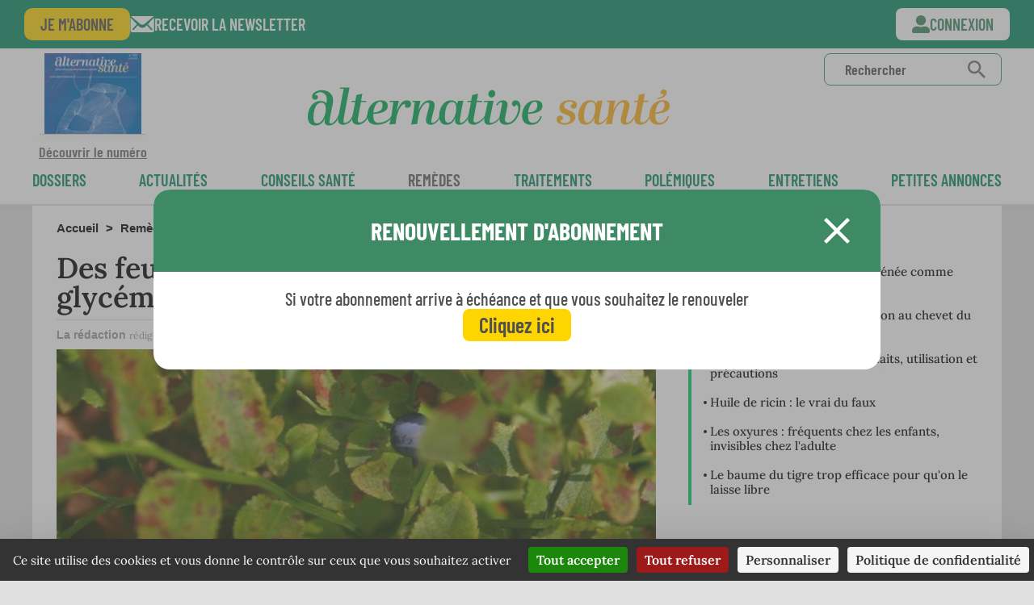

--- FILE ---
content_type: text/html; charset=UTF-8
request_url: https://www.alternativesante.fr/diabete/des-feuilles-de-myrtillier-pour-reguler-la-glycemie
body_size: 13170
content:
<!DOCTYPE html PUBLIC "-//W3C//DTD XHTML 1.0 Transitional//EN" "http://www.w3.org/TR/xhtml1/DTD/xhtml1-transitional.dtd">
<html xmlns="http://www.w3.org/1999/xhtml" lang="fr">
<head>

	<meta http-equiv="Content-Type" content="text/html; charset=utf-8" />
	<base href="https://www.alternativesante.fr/" />

	<title>Des feuilles de myrtillier pour réguler la glycémie</title>
	<meta name="description" content="
Les myrtilles sont bien connues des herboristes pour leur richesse en antioxydants et en principes actifs protecteurs, mais leurs feuilles ont aussi des bénéfices à apporter. Une récente étude de l’American Journal of Clinical Nutrition a..."/>
	<meta name="revisit-after" content="1"/>
	<meta name="rating" content="General"/>
	<meta name="distribution" content="General"/>
	<meta name="google-site-verification" content="1zB-mYqGWxY361uvv_-6skJLYGfJJW2CVmHlT9MhsTo"/>
<meta property="og:title" content="Des feuilles de myrtillier pour réguler la glycémie"/>
<meta property="og:description" content="Les myrtilles sont bien connues des herboristes pour leur richesse en antioxydants et en principes actifs protecteurs, mais leurs feuilles ont aussi des bénéfices à apporter. Une récente étude de l’American Journal of Clinical Nutrition a..."/>
<meta property="og:type" content="website"/>
<meta property="og:url" content="https://www.alternativesante.fr/diabete/des-feuilles-de-myrtillier-pour-reguler-la-glycemie"/>
<meta property="fb:app_id" content="469193457375500"/>
	<meta name="twitter:card" content="summary_large_image"/>
	<meta name="twitter:site" content="@alternativesante"/>
	<meta name="twitter:domain" content="alternativesante.fr"/>
	<meta name="twitter:creator" content="@alternativesante"/>
	<meta name="twitter:title" content="Des feuilles de myrtillier pour réguler la glycémie"/>
	<meta name="twitter:description" content="
Les myrtilles sont bien connues des herboristes pour leur richesse en antioxydants et en principes actifs protecteurs, mais leurs feuilles ont aussi des bénéfices à apporter. Une récente étude de l’American Journal of Clinical Nutrition a..."/>
<meta property="og:image" content="https://www.alternativesante.fr/upload/cache/medias/791px-vaccinium_myrtillus_pl_w553_h553_r3_q90.jpg"/>
<meta property="og:image:width" content="553"/>
<meta property="og:image:height" content="419"/>
<meta property="og:image:type" content="image/jpeg"/>
	<meta name="twitter:image" content="https://www.alternativesante.fr/upload/cache/medias/791px-vaccinium_myrtillus_pl_w553_h553_r3_q90.jpg"/>
	<meta name="language" 		content="fr" />
	<meta name="robots" content="max-snippet:-1, max-image-preview:large, max-video-preview:-1, index, follow, noarchive" />
	<link rel="canonical" href="https://www.alternativesante.fr/diabete/des-feuilles-de-myrtillier-pour-reguler-la-glycemie" />

	<meta name="language" content="French">

	<meta http-equiv="X-UA-Compatible" content="IE=edge,chrome=1">
	<link rel="shortcut icon" 	type="image/x-icon" href="https://www.alternativesante.fr/favicon.png" />

	<link rel="apple-touch-icon" href="https://www.alternativesante.fr/img/apple-touch-icon-114.png" />
	<link rel="apple-touch-icon-precomposed" href="https://www.alternativesante.fr/img/apple-touch-icon-114-precomposed.png" />
	<meta name="facebook-domain-verification" content="hz2luw7ks35sfvjb8f5x1wk809vxmc" />

	<link rel="preload" href="/style/fonts/BebasNeue-webfont.woff" as="font">
	<link rel="preload" href="/style/fonts/BEBAS-webfont.woff" as="font">
	<link rel="preload" href="/style/fonts/DroidSerif-Bold-webfont.woff" as="font">
	<link rel="preload" href="/style/fonts/DroidSerif-webfont.woff" as="font">
	<link rel="preload" href="/style/fonts/GoudyStM-webfont.woff" as="font">

	<!-- Facebook Pixel Code -->

<noscript><img height="1" width="1" style="display:none"
src="https://www.facebook.com/tr?id=606005500730970&ev=PageView&noscript=1"
/></noscript>
<!-- End Facebook Pixel Code -->

	<meta name="viewport" content="width=360, user-scalable=no">

	<link rel="stylesheet" type="text/css" href="/style/global.css?v=47" />

	<link href="https://www.alternativesante.fr/feed" type="application/rss+xml" rel="alternate" title="Derniers articles sur Alternative Santé" />
	<link href="https://www.alternativesante.fr/comments/feed/" type="application/rss+xml" rel="alternate" title="Derniers commentaires sur les articles d&#039;Alternative Santé" />
	<link href="https://www.alternativesante.fr/diabete/des-feuilles-de-myrtillier-pour-reguler-la-glycemie/feed/" type="application/rss+xml" rel="alternate" title="Commentaires sur Des feuilles de myrtillier pour réguler la glycémie" />

<!-- Google Tag Manager -->
<script noscriptbottom>(function(w,d,s,l,i){w[l]=w[l]||[];w[l].push({'gtm.start':
new Date().getTime(),event:'gtm.js'});var f=d.getElementsByTagName(s)[0],
j=d.createElement(s),dl=l!='dataLayer'?'&l='+l:'';j.async=true;j.src=
'https://www.googletagmanager.com/gtm.js?id='+i+dl;f.parentNode.insertBefore(j,f);
})(window,document,'script','dataLayer','GTM-W6P834B');</script>
<!-- End Google Tag Manager -->

<!-- Global site tag (gtag.js) - Google Analytics -->
<script async src="https://www.googletagmanager.com/gtag/js?id=G-YXZYVWXJL4" noscriptbottom></script>
<script noscriptbottom>
window.dataLayer = window.dataLayer || [];
function gtag(){dataLayer.push(arguments);}
gtag('js', new Date());

gtag('config', 'G-YXZYVWXJL4');
</script>

		<script type="text/javascript" noscriptbottom>
		// InsÃ©rez votre tag Google Analytics ou Universal Analytics ici
		(function(i,s,o,g,r,a,m){i['GoogleAnalyticsObject']=r;i[r]=i[r]||function(){
			(i[r].q=i[r].q||[]).push(arguments)},i[r].l=1*new Date();a=s.createElement(o),
			m=s.getElementsByTagName(o)[0];a.async=1;a.src=g;m.parentNode.insertBefore(a,m)
		})(window,document,'script','//www.google-analytics.com/analytics.js','ga');
		gaProperty = 'UA-34656437-1';

		ga('create', gaProperty, '.alternativesante.fr');
		ga('require', 'OPT-NMQP44T');
		ga('send', 'pageview');

			</script>

			<style>
			#cookie-banner{
				color:#ffffff;
    			padding: 15px 0;
    			text-align :center;
    			background-color: rgba(32,35,40,0.9);
    			position: fixed;
			    bottom: 0;
			    width: 100%;
			    z-index: 10000;
			}
			#cookie-banner a, #cookie-banner a:hover{
				border : 1px solid #888888;
				color:#000000;
				background-color: #ffffff;
				padding:5px;
				-webkit-border-radius: 5px;
				-moz-border-radius: 5px;
				border-radius: 5px;
				margin: 0 3px;
			}
		</style>
				<script type="text/javascript" src="//opt-out.ferank.eu/tarteaucitron.js?domain=www.alternativesante.fr&uuid=e854d07cc22f2a43438ac0c8c06b92423cb53e8a" noscriptbottom></script> 

</head>
<body class="is_subscriber">

	<div class="skycraper_overlay page">
		<script noscriptbottom type='text/javascript'><!--//<![CDATA[
   var m3_u = (location.protocol=='https:'?'https://r7.pub2.oliv.fr/www/delivery/ajs.php':'http://r7.pub2.oliv.fr/www/delivery/ajs.php');
   var m3_r = Math.floor(Math.random()*99999999999);
   if (!document.MAX_used) document.MAX_used = ',';
   document.write ("<scr"+"ipt type='text/javascript' src='"+m3_u);
   document.write ("?zoneid=MTAyNQ==");
   document.write ('&amp;value=');
   document.write ('&amp;cb=' + m3_r);
   document.write ('&amp;tagid=1');
   if (document.MAX_used != ',') document.write ("&amp;exclude=" + document.MAX_used);
   document.write (document.charset ? '&amp;charset='+document.charset : (document.characterSet ? '&amp;charset='+document.characterSet : ''));
   document.write ('&amp;container='+ m3_r);
   document.write ("&amp;loc=" + escape(window.location));
   if (document.referrer) document.write ("&amp;referer=" + escape(document.referrer));
   if (document.context) document.write ("&context=" + escape(document.context));
   if (document.mmm_fo) document.write ("&amp;mmm_fo=1");
   document.write ("' async><\/scr"+"ipt><span class='ox_banner' id='ox_"+m3_r+"'></span>");
 //]]>--></script><noscript><a href='https://r7.pub2.oliv.fr/www/delivery/ck.php?n=a558059b&amp;cb=INSERT_RANDOM_NUMBER_HERE' target='_blank'><img src='https://r7.pub2.oliv.fr/www/delivery/avw.php?zoneid=MTAyNQ==&amp;cb=987987654654&...' border='0' alt='' /></a></noscript>
	</div>

	<div class="outer-wrapper refonte_outer-wrapper">

<header id="header" class="refonte_header header_2023" role="banner">
	<div id="search-tool" class="hide">
		<div class="center">
			<form action="https://www.alternativesante.fr/fre/23/recherche/articles/recherche" method="get" id="searchForm"><label>Rechercher</label><input class="input-search" name="q" type="text" placeholder="Terme(s) de recherche" /><input type="submit" value="Ok" /></form>
		</div>
	</div>

	<div id="fixed-head" class="refonte_fixed-head " style="display:none;">
		<div class="content">
			<a href="https://www.alternativesante.fr/accueil-journal/" class="brand">
				<img src="img/logo-alternative-sante-small.jpg" alt="Alternative Sante : l'expérience de la médecine naturelle" width="239" height="82" />
			</a>
											<div class="header__navigation article">
		<div class="header__navigation--inner">
			<div class="content">
				<ul class="header__navigation--categories">

						<li class="visible-phone link-yellow">
							<a href="https://www.alternativesante.fr/connexion-2/modalbox" class="sso_connexion bouton_se_connecter">Se connecter</a>
						</li>

					<!-- <li class="visible-phone">
						<a href="https://www.alternativesante.fr/accueil-journal/133" class="home">
							Le journal nº133						</a>
					</li> -->
					<li class="visible-phone link-yellow"><a href="https://secure.biosante-editions.com/ALS-202562493124204?salescode=A_202506_SC_ALS34E_CC_19E_SEPA_01">M'abonner</a></li>
					<li class="visible-phone link-yellow btn_open_recherche"><a href="/fre/23/recherche/articles/article">Rechercher</a></li>
					<li class="visible-phone link-yellow open-nl"><a href="/fre/23/recherche/articles/article">La newsletter</a></li>
											<li class="categorie ">
							<a href="https://www.alternativesante.fr/dossiers">
								Dossiers							</a>
						</li>
											<li class="categorie ">
							<a href="https://www.alternativesante.fr/actualites">
								Actualités							</a>
						</li>
											<li class="categorie ">
							<a href="https://www.alternativesante.fr/conseils-sante">
								Conseils santé							</a>
						</li>
											<li class="categorie is-active">
							<a href="https://www.alternativesante.fr/remedes-2">
								Remèdes							</a>
						</li>
											<li class="categorie ">
							<a href="https://www.alternativesante.fr/traitements">
								Traitements							</a>
						</li>
											<li class="categorie ">
							<a href="https://www.alternativesante.fr/polemiques">
								Polémiques							</a>
						</li>
											<li class="categorie ">
							<a href="https://www.alternativesante.fr/entretiens">
								Entretiens							</a>
						</li>
										<li class="categorie">
						<a href="https://www.alternativesante.fr/fre/18/petites-annonces/annonces/liste_annonces">
							petites annonces						</a>
					</li>

				</ul>
			</div>
		</div>
	</div>
					</div>
	</div>
	<div class="content refonte_content">
		<div class="menu-bandeau-logo">
			<div class="refonte_couverture-mag">
				<a href="https://abo.alternativesante.fr/2-archive-numerique" id="open-old-paper" class="ouverture ">
					<img class="journal-cover" src="https://www.alternativesante.fr/upload/cache/alternative_sante_n133-w.jpg/alternative_sante_n133-w_w110_h150_r4_q90.jpg" alt="Edito du n°133" nowh="true"/>
					<img src="/img/journal_border.png" />Découvrir le numéro				</a>
			</div>
			<a href="https://www.alternativesante.fr/accueil-journal/" class="brand">
				<img src="img/Logo_AS_ligne.svg" alt="Alternative Sante : l'expérience de la médecine naturelle" width="440" height="82" class="logo_ligne"/>
				<img src="img/svg/logo_as_ligne.svg" alt="Alternative Sante : l'expérience de la médecine naturelle" class="logo"/>
			</a>
			<form action="https://www.alternativesante.fr/fre/23/recherche/articles/recherche" class="form-search" method="get" accept-charset="utf-8">				<input name="q" type="text" class="" placeholder="Rechercher" id="RechercheQ" />				<a href="#"><img src="/img/svg/search.svg" alt="Recherchez sur le site" /></a>
			</form>			
				<a href="https://www.alternativesante.fr/connexion-2/modalbox" id="button-user-phone" class="visible-phone sso_connexion bouton_se_connecter"><svg width="28" height="28" viewBox="0 0 28 28" fill="none" xmlns="http://www.w3.org/2000/svg">
<path id="Icon awesome-user-alt" d="M14 15.75C15.5575 15.75 17.0801 15.2881 18.3751 14.4228C19.6702 13.5575 20.6795 12.3276 21.2756 10.8886C21.8716 9.44967 22.0275 7.86627 21.7237 6.33867C21.4198 4.81107 20.6698 3.40788 19.5685 2.30654C18.4671 1.2052 17.0639 0.455178 15.5363 0.151319C14.0087 -0.152539 12.4253 0.00341213 10.9864 0.599452C9.5474 1.19549 8.31749 2.20485 7.45218 3.49989C6.58686 4.79493 6.125 6.31748 6.125 7.875C6.12553 9.96342 6.95539 11.9662 8.43212 13.4429C9.90885 14.9196 11.9116 15.7495 14 15.75ZM21 17.5H17.987C16.737 18.0764 15.377 18.3749 14.0005 18.3749C12.624 18.3749 11.264 18.0764 10.014 17.5H7C5.14348 17.5 3.36301 18.2375 2.05025 19.5503C0.737498 20.863 0 22.6435 0 24.5L0 25.375C0.000265034 26.0711 0.276912 26.7386 0.769137 27.2309C1.26136 27.7231 1.92889 27.9997 2.625 28H25.375C26.0711 27.9997 26.7386 27.7231 27.2309 27.2309C27.7231 26.7386 27.9997 26.0711 28 25.375V24.5C28 22.6435 27.2625 20.863 25.9497 19.5503C24.637 18.2375 22.8565 17.5 21 17.5Z" fill="white"/>
</svg>
</a>

			<div id="button-menu-phone" class="visible-phone"><svg width="36" height="36" fill="none" version="1.1" viewBox="0 0 36 36" xml:space="preserve"
  xmlns="http://www.w3.org/2000/svg">
  <g id="menu-burger" transform="matrix(.98332 0 0 .99772 .50834 5.5282)">
    <path d="m2 12.5h31.58" stroke="#fff" stroke-linecap="round" stroke-linejoin="round" stroke-width="3"/>
    <path d="m2 1.9729h31.58" stroke="#fff" stroke-linecap="round" stroke-linejoin="round" stroke-width="3"/>
    <path d="m2 23.026h31.58" stroke="#fff" stroke-linecap="round" stroke-linejoin="round" stroke-width="3"/>
  </g>
  <g transform="matrix(.99998 0 0 .99832 14.127 3.4373)" fill="none">
    <path id="menu-arrow" d="m15.145 14.581-12.575-10.604c-0.21698-0.16669-0.39273-0.38104-0.51368-0.62648s-0.18385-0.5154-0.18385-0.78902 0.062903-0.54357 0.18385-0.78901 0.2967-0.45979 0.51368-0.62649c0.47948-0.37728 1.0719-0.58241 1.682-0.58241 0.61012 0 1.2025 0.20513 1.682 0.58241l14.247 12.016c0.2094 0.162 0.3801 0.3687 0.4997 0.6049 0.1195 0.2362 0.185 0.4961 0.1916 0.7607 0.0066 0.2647-0.0458 0.5275-0.1534 0.7694-0.1077 0.2419-0.2678 0.4567-0.4689 0.629l-14.306 12.1c-0.47888 0.3786-1.0715 0.5846-1.682 0.5846-0.61048 0-1.2031-0.206-1.682-0.5846-0.21698-0.1667-0.39273-0.381-0.51368-0.6265-0.12095-0.2454-0.18385-0.5154-0.18385-0.789s0.062904-0.5436 0.18385-0.789c0.12095-0.2454 0.2967-0.4598 0.51368-0.6265z" fill="#fff"/>
  </g>
</svg>
</div>
		</div>
			<div class="header__navigation article">
		<div class="header__navigation--inner">
			<div class="content">
				<ul class="header__navigation--categories">

						<li class="visible-phone link-yellow">
							<a href="https://www.alternativesante.fr/connexion-2/modalbox" class="sso_connexion bouton_se_connecter">Se connecter</a>
						</li>

					<!-- <li class="visible-phone">
						<a href="https://www.alternativesante.fr/accueil-journal/133" class="home">
							Le journal nº133						</a>
					</li> -->
					<li class="visible-phone link-yellow"><a href="https://secure.biosante-editions.com/ALS-202562493124204?salescode=A_202506_SC_ALS34E_CC_19E_SEPA_01">M'abonner</a></li>
					<li class="visible-phone link-yellow btn_open_recherche"><a href="/fre/23/recherche/articles/article">Rechercher</a></li>
					<li class="visible-phone link-yellow open-nl"><a href="/fre/23/recherche/articles/article">La newsletter</a></li>
											<li class="categorie ">
							<a href="https://www.alternativesante.fr/dossiers">
								Dossiers							</a>
						</li>
											<li class="categorie ">
							<a href="https://www.alternativesante.fr/actualites">
								Actualités							</a>
						</li>
											<li class="categorie ">
							<a href="https://www.alternativesante.fr/conseils-sante">
								Conseils santé							</a>
						</li>
											<li class="categorie is-active">
							<a href="https://www.alternativesante.fr/remedes-2">
								Remèdes							</a>
						</li>
											<li class="categorie ">
							<a href="https://www.alternativesante.fr/traitements">
								Traitements							</a>
						</li>
											<li class="categorie ">
							<a href="https://www.alternativesante.fr/polemiques">
								Polémiques							</a>
						</li>
											<li class="categorie ">
							<a href="https://www.alternativesante.fr/entretiens">
								Entretiens							</a>
						</li>
										<li class="categorie">
						<a href="https://www.alternativesante.fr/fre/18/petites-annonces/annonces/liste_annonces">
							petites annonces						</a>
					</li>

				</ul>
			</div>
		</div>
	</div>

		<div id="header-placeholder"></div>
	</div>
			<div class="band-abonnement refonte_band-abonnement ">
			<div class="content">

				<div class="btns">
					<a href="https://secure.biosante-editions.com/ALS-202562493124204?salescode=A_202506_SC_ALS34E_CC_19E_SEPA_01" class="btn btn-yellow">Je m'abonne</a>
					<a href="" class="btn-nl open-nl">Recevoir la newsletter</a>
				</div>
				<div class="btns hidden-phone">

					<a href="https://www.alternativesante.fr/connexion-2/modalbox" class="btn btn-user sso_connexion bouton_se_connecter ">Connexion</a>

				</div>
			</div>

		</div>
	</header>

	<div class="revive_banniere">
		<script noscriptbottom type='text/javascript'><!--//<![CDATA[
   var m3_u = (location.protocol=='https:'?'https://r7.pub2.oliv.fr/www/delivery/ajs.php':'http://r7.pub2.oliv.fr/www/delivery/ajs.php');
   var m3_r = Math.floor(Math.random()*99999999999);
   if (!document.MAX_used) document.MAX_used = ',';
   document.write ("<scr"+"ipt noscriptbottom  type='text/javascript' src='"+m3_u);
   document.write ("?zoneid=NDg=");
   document.write ('&amp;value=');
   document.write ('&amp;cb=' + m3_r);
   document.write ('&amp;tagid=1');
   document.write ('&amp;container='+ m3_r);
   if (document.MAX_used != ',') document.write ("&amp;exclude=" + document.MAX_used);
   document.write (document.charset ? '&amp;charset='+document.charset : (document.characterSet ? '&amp;charset='+document.characterSet : ''));
   document.write ("&amp;loc=" + escape(window.location));
   if (document.referrer) document.write ("&amp;referer=" + escape(document.referrer));
   if (document.context) document.write ("&context=" + escape(document.context));
   if (document.mmm_fo) document.write ("&amp;mmm_fo=1");
   document.write ("' async><\/scr"+"ipt><span id='ox_"+m3_r+"'></span>");
//]]>--></script><noscript><a href='https://r7.pub2.oliv.fr/www/delivery/ck.php?n=aa92d2f7&amp;cb=INSERT_RANDOM_NUMBER_HERE' target='_blank'><img src='https://r7.pub2.oliv.fr/www/delivery/avw.php?zoneid=NDg=&amp;cb=INSERT_RANDOM_NUMBER_HERE&amp;n=aa92d2f7' border='0' alt='' /></a></noscript>		<p class="consult_sans_publicites">
			Pour consulter le site sans publicités <a href="/connexion/non_inscrit">inscrivez-vous</a>
		</p>
	</div>

<div class="tous-les-numeros refonte_tous-les-numeros">
	</div>

<div id="article" class="alternative__article content folders clearfix hreview-aggregate" itemscope itemtype="http://schema.org/NewsArticle" itemid="https://www.alternativesante.fr//diabete/des-feuilles-de-myrtillier-pour-reguler-la-glycemie">
	<meta itemscope itemprop="mainEntityOfPage"  itemType="https://schema.org/WebPage" itemid="https://www.alternativesante.fr//diabete/des-feuilles-de-myrtillier-pour-reguler-la-glycemie" />
	<meta itemprop="datePublished" content="2018-10-01T00:00:00+00:0"/>
	<meta itemprop="dateModified" content="2018-09-28T00:00:00+00:0"/>
	<span itemprop="publisher" itemscope itemtype="https://schema.org/Organization">
		<meta itemprop="name" content="Alternative Santé">
		<div itemprop="logo" itemscope itemtype="https://schema.org/ImageObject">
			<meta itemprop="url" content="https://www.alternativesante.fr/img/logo-alternative-sante.jpg">
		</div>
	</span>
	<div class="alternative__article--colonne-principal refonte_colonne-principal ">
		<h6 class="breadcrumb refonte_breadcrumb">
			<a href="https://www.alternativesante.fr/">Accueil</a>
			<span class="breadcrumb-separator">&gt;</span>
							<a href="https://www.alternativesante.fr/remedes-2">Remèdes</a>
				<span class="breadcrumb-separator">&gt;</span>
						Des feuilles de myrtillier pour réguler la glycémie		</h6>
				<h1 class="refonte_titre_article fn" itemprop="headline">Des feuilles de myrtillier pour réguler la glycémie</h1>

		<div class="bloc-author" itemprop="author" itemscope itemtype="https://schema.org/Person">
			<div class="authors">
													<link itemprop="url" href=https://www.alternativesante.fr/auteur/la-redaction />
<link itemprop="sameAs" href="https://fr.wikipedia.org/wiki/Alternative_Sant%C3%A9" />																																																														<a href="https://www.alternativesante.fr/auteur/la-redaction"><span class="auteur refonte_auteur " itemprop="name">La rédaction&nbsp;</span></a>			</div>
			<span class="rediger_le">
				rédigé le 01 octobre 2018			</span>
						<span class="rediger_le">
				modifié le 28 septembre 2018			</span>
								</div>

		<div class="clearfix"></div>

			<!-- Carrousel de photos -->
							<ul class="bxslider-article" id="article-slider">
																									<li itemprop="image" itemscope itemtype="https://schema.org/ImageObject">
								<img src="https://www.alternativesante.fr/upload/cache/medias/791px-vaccinium_myrtillus_pl_w553_h553_r3_q90.jpg" alt="Les phénols des feuilles de myrtille ont la capacité d'endiguer les dommages causés par le diabète aux petits vaisseaux sanguins." bgcolor="FFFFFF" nowh="true"><small class="description">Les phénols des feuilles de myrtille ont la capacité d'endiguer les dommages causés par le diabète aux petits vaisseaux sanguins.</small>								<meta itemprop="url" content="https://www.alternativesante.fr/upload/cache/photo-manque_w553_h553_r3_q90_w590_h390_r4_q90.jpg">
								<meta itemprop="width" content="590">
								<meta itemprop="height" content="390">
							</li>
															</ul>

										<div class="widget refonte_article-paru-journal">
				<span class="h4-like">
					Article paru dans le journal <b>nº 61</b>				</span>
				<div class="btns">
					<a class="btn btn-abo" href="https://secure.biosante-editions.com/ALS-202562493124204?salescode=A_202506_SC_ALS34E_CC_19E_SEPA_01" referrerpolicy="unsafe-url">
						Abonnez vous 29 € seulement					</a>

																				<a class="btn btn-achat" href="https://secure.biosante-editions.com/ALS-202562493124204?salescode=A_202506_SC_ALS34E_CC_19E_SEPA_01" class="buy-mag appel-modale-mag" referrerpolicy="unsafe-url">
								Acheter ce numéro							</a>

				</div>
			</div>

		<!-- Fin des TAGS -->

		<h2 class="introduction couleur_0C6">
					</h2>

<div class="wysiwyg"> 
	<meta itemprop="isAccessibleForFree" content="false"/> 
	<div class="texte_encadre_bleu">
<p>Les <strong>myrtilles</strong> sont bien connues des herboristes pour leur <strong>richesse en antioxydants et en principes actifs protecteurs</strong>, mais leurs feuilles ont aussi des bénéfices à apporter. Une récente étude de l’<em>American Journal of Clinical Nutrition</em> a montré que<strong> la tisane de feuilles de myrtille pouvait prévenir la survenue des états prédiabétiques, mais aussi réduire la glycémie de 27 % ainsi que les triglycérides plasmatiques de 39 %</strong>. Les phénols des feuilles de myrtille ont la capacité d’<strong>endiguer les dommages causés par le diabète aux petits&nbsp;...</strong></p></div> 
	<span></span> 
</div> 

<div class="article-abonnement">
	<div class="header">
					<h3>Cet article est réservé à nos abonnés. Vous êtes abonnés ?  <a class="sso_connexion ">Connectez-vous</a></h3>
			</div>
	<div class="content">
		<h4>Pourquoi cet article est réservé aux abonnés ?</h4>
		<p>
			Depuis maintenant près de 30 ans, Alternative Santé promeut les bienfaits des médecines douces ou des approches complémentaires.
			Alors qu'elle sont attaquées de toute part avec la plus grande virulence, notre missions est plus que jamais essentielle pour défendre une autre vision de la santé.<br>
			C'est pourquoi nous avons besoin de vous pour nous soutenir dans nos actions d'information. En effet, si nous souhaitons garder notre indépendance éditoriale, seul votre soutien financier peut nous permettre de continuer notre mission :		</p>
		<ul>
			<li>celle de dénoncer les scandales et dérives inquiétantes dans le monde de la santé, de mettre en lumière les effets indésirables</li>
			<li>celle de faire connaitre les solutions préventives et les remèdes naturels efficaces au plus grand nombre</li>
			<li>celle de défendre le droit des malades, des usagers de santé et des médecins à choisir librement les meilleurs remèdes.</li>
		</ul>
		<p>
			Comme vous le savez certainement, nous ne mettons aucune publicité dans notre journal et restons libres de toute pression. Nous souhaitons garder toute notre indépendance, mais cette liberté a un coût.		</p>
		<p>
			La meilleure façon de nous aider et de soutenir une presse indépendante est donc de vous abonner à notre journal !		</p>
		<a href="https://secure.biosante-editions.com/ALS-202562493124204?salescode=A_202506_SC_ALS34E_CC_19E_SEPA_01" referrerpolicy="unsafe-url" class="btn btn-yellow">Je m'abonne</a>
	</div>

</div>

						<small class="disclaimer"><p> </p>
<p>En aucun cas les informations et conseils proposés sur le site Alternative Santé ne sont susceptibles de se substituer à une consultation ou un diagnostic formulé par un médecin ou un professionnel de santé, seuls en mesure d’évaluer adéquatement votre état de santé</p></small>
		<br>
		<div class="btns">
			<a class="btn btn-abo" href="https://secure.biosante-editions.com/ALS-202562493124204?salescode=A_202506_SC_ALS34E_CC_19E_SEPA_01" referrerpolicy="unsafe-url">
				Abonnez vous 29 € seulement			</a>
		</div>
							<div class="comments folders" id="zone_commentaire">
				<span class="h4-like">
					Sur le même sujet				</span>
								<div class="bloc-article-lie">
																	<a href="https://www.alternativesante.fr/index-glycemique/l-index-glycemique-pas-systematique" class="item titre" title="L’index glycémique, pas systématique ?">
							<h4>L’index glycémique, pas systématique ?</h4>
													</a>
																	<a href="https://www.alternativesante.fr/ayurveda/la-feuille-de-moringa-un-secret-ayurvedique-ancestral-pour-la-sante" class="item titre" title="La feuille de moringa, un secret ayurvédique ancestral pour la santé">
							<h4>La feuille de moringa, un secret ayurvédique ancestral pour la santé</h4>

					<img src="https://www.alternativesante.fr/upload/cache/medias/istock-484048828_w300_h200_r4_q90.jpg" alt="Les bienfaits du moringa reposent essentiellement sur sa richesse nutritionnelle exceptionnelle." nowh="true" style="width: 100%"/>

						</a>
																	<a href="https://www.alternativesante.fr/cancer/des-myrtilles-contre-le-cancer" class="item titre" title="Des myrtilles contre le cancer">
							<h4>Des myrtilles contre le cancer</h4>
													</a>
																	<a href="https://www.alternativesante.fr/sucre/au-secours-de-notre-equilibre-glycemique" class="item titre" title="Au secours de notre équilibre glycémique">
							<h4>Au secours de notre équilibre glycémique</h4>

					<img src="https://www.alternativesante.fr/upload/cache/iStock-1174870010.jpg/iStock-1174870010_w300_h200_r4_q90.jpg" alt="Au secours de notre équilibre glycémique" nowh="true" style="width: 100%"/>

						</a>
																	<a href="https://www.alternativesante.fr/diabete/le-jeune-intermittent-une-piste-pour-guerir-le-diabete-de-type-2" class="item titre" title="Le jeûne intermittent :une piste pour guérirle diabète de type 2 ">
							<h4>Le jeûne intermittent :<br>une piste pour guérir<br>le diabète de type 2 </h4>
													</a>
																	<a href="https://www.alternativesante.fr/diabete/15-fruits-et-condiments-contre-le-diabete" class="item titre" title="20 aliments anti-diabète : fruits, légumes, épices, condiments, boissons...">
							<h4>20 aliments anti-diabète : fruits, légumes, épices, condiments, boissons...</h4>

					<img src="https://www.alternativesante.fr/upload/cache/medias/antidiabete_w300_h200_r4_q90.jpg" alt="Les produits du marché regorgent de principes actifs antidiabète" nowh="true" style="width: 100%"/>

						</a>
									</div>
			</div>

						<div class="visible-phone">

		</div>

	</div>

	<div class="alternative__article--colonne-secondaire refonte_colonne-secondaire ">

					<div class="widget mini_liste_articles box" style="border-left-color: #0C6 ">
				<span class="h4-like" style="color: #0C6 ">Les + lus : Remèdes</span>
				<div class="content">
											<p>
							<a href="https://www.alternativesante.fr/infection/vous-ne-verrez-plus-l-eau-oxygenee-comme-avant" title="Vous ne verrez plus l’eau oxygénée comme avant" onMouseOver="this.style.color='#0C6'" onMouseOut="this.style.color='#000000'">
								Vous ne verrez plus l’eau oxygénée comme avant							</a>
						</p>
											<p>
							<a href="https://www.alternativesante.fr/champignons/ef" title="Crinière de lion : un champignon au chevet du cerveau" onMouseOver="this.style.color='#0C6'" onMouseOut="this.style.color='#000000'">
								Crinière de lion : un champignon au chevet du cerveau							</a>
						</p>
											<p>
							<a href="https://www.alternativesante.fr/antioxydants/les-bienfaits-de-la-n-acetylcysteine" title="N-acétylcystéine (NAC) : bienfaits, utilisation et précautions " onMouseOver="this.style.color='#0C6'" onMouseOut="this.style.color='#000000'">
								N-acétylcystéine (NAC) : bienfaits, utilisation et précautions 							</a>
						</p>
											<p>
							<a href="https://www.alternativesante.fr/huiles/huile-de-ricin-le-vrai-du-faux" title="Huile de ricin : le vrai du faux " onMouseOver="this.style.color='#0C6'" onMouseOut="this.style.color='#000000'">
								Huile de ricin : le vrai du faux 							</a>
						</p>
											<p>
							<a href="https://www.alternativesante.fr/parasites/les-oxyures-frequents-chez-les-enfants-invisibles-chez-l-adulte" title="Les oxyures : fréquents chez les enfants, invisibles chez l'adulte" onMouseOver="this.style.color='#0C6'" onMouseOut="this.style.color='#000000'">
								Les oxyures : fréquents chez les enfants, invisibles chez l'adulte							</a>
						</p>
											<p>
							<a href="https://www.alternativesante.fr/douleur/le-baume-du-tigre-trop-efficace-pour-qu-on-le-laisse-libre" title="Le baume du tigre trop efficace pour qu'on le laisse libre" onMouseOver="this.style.color='#0C6'" onMouseOut="this.style.color='#000000'">
								Le baume du tigre trop efficace pour qu'on le laisse libre							</a>
						</p>
									</div>
			</div>

					<div class="widget mag-thematique box">
				<span class="h4-like">
					Sur la même thématique :									</span>
				<div class="content">
																		<p>
								<a href="https://www.alternativesante.fr/diabete/diabete-la-viande-rouge-et-le-fer-hemitique-dans-le-viseur" title="Diabète : la viande rouge et le fer hémitique dans le viseur. ">
									Diabète : la viande rouge et le fer hémitique dans le viseur. 								</a>
															</p>
																															<p>
								<a href="https://www.alternativesante.fr/diabete/diabete-de-type-2-les-flavoinoides-ont-tout-bon" title="Diabète de type 2 : les flavoinoïdes ont tout bon">
									Diabète de type 2 : les flavoinoïdes ont tout bon								</a>
															</p>
																															<p>
								<a href="https://www.alternativesante.fr/diabete/le-prediabete" title="Le prédiabète">
									Le prédiabète								</a>
															</p>
																															<p>
								<a href="https://www.alternativesante.fr/diabete/e407-e412-e414-alias-gomme-arabique-guar-ou-carraghenanes-sept-emulsifiants-associes-a-un-risque-accru-de-diabete-de-type-2" title="E407, E412, E414 alias gomme arabique, guar ou carraghénanes : sept émulsifiants associés à un risque accru de diabète de type 2">
									E407, E412, E414 alias gomme arabique, guar ou carraghénanes : sept émulsifiants associés à un risque accru de diabète de type 2								</a>
															</p>
																															<p>
								<a href="https://www.alternativesante.fr/diabete/diabete-le-regime-mediterraneen-en-soutien-des-reins" title="Diabète : le régime méditerranéen en soutien des reins">
									Diabète : le régime méditerranéen en soutien des reins								</a>
															</p>
																															<p>
								<a href="https://www.alternativesante.fr/diabete/diagnostiquer-le-diabete-grace-a-la-voix" title="Diagnostiquer le diabète grâce à la voix">
									Diagnostiquer le diabète grâce à la voix								</a>
															</p>
																															<p>
								<a href="https://www.alternativesante.fr/diabete/sommeil-voici-pourquoi-un-deficit-meme-leger-favorise-les-maladies-cardiaques" title="Sommeil : voici pourquoi un déficit, même léger, favorise les maladies cardiaques">
									Sommeil : voici pourquoi un déficit, même léger, favorise les maladies cardiaques								</a>
															</p>
																															<p>
								<a href="https://www.alternativesante.fr/diabete/la-dysfonction-erectile-pourrait-annoncer-un-etat-prediabetique" title=" La dysfonction érectile pourrait annoncer un prédiabète ">
									 La dysfonction érectile pourrait annoncer un prédiabète 								</a>
															</p>
																						</div>
			</div>

		<!-- Nouvel emplacement des tags -->
					<div class="widget tags" style="border-top: solid 2px #0C6 ">
				<span class="h4-like couleur_0C6">Tags sur la même thématique</span>
														<a href="https://www.alternativesante.fr/fre/23/recherche/articles/recherche?q=diabète&type_recherche=tag" class="tag" title="diabète">diabète</a>
									<a href="https://www.alternativesante.fr/fre/23/recherche/articles/recherche?q=myrtille&type_recherche=tag" class="tag" title="myrtille">myrtille</a>
									<a href="https://www.alternativesante.fr/fre/23/recherche/articles/recherche?q=glycémie &type_recherche=tag" class="tag" title="glycémie ">glycémie </a>
									<a href="https://www.alternativesante.fr/fre/23/recherche/articles/recherche?q=santé cardio-vasculaire &type_recherche=tag" class="tag" title="santé cardio-vasculaire ">santé cardio-vasculaire </a>
							</div>
				<!-- Fin du nouvel emplacement des tags -->

	<div class="revive_skycraper">
		<script noscriptbottom aa type='text/javascript'><!--//<![CDATA[
   var m3_u = (location.protocol=='https:'?'https://r7.pub2.oliv.fr/www/delivery/ajs.php':'http://r7.pub2.oliv.fr/www/delivery/ajs.php');
   var m3_r = Math.floor(Math.random()*99999999991);
   if (!document.MAX_used) document.MAX_used = ',';
   document.write ("<scr"+"ipt noscriptbottom  type='text/javascript' src='"+m3_u);
   document.write ("?zoneid=NTA=");
   document.write ('&amp;value=');
   document.write ('&amp;cb=' + m3_r);
   document.write ('&amp;tagid=1');
   document.write ('&amp;container='+ m3_r);
   if (document.MAX_used != ',') document.write ("&amp;exclude=" + document.MAX_used);
   document.write (document.charset ? '&amp;charset='+document.charset : (document.characterSet ? '&amp;charset='+document.characterSet : ''));
   document.write ("&amp;loc=" + escape(window.location));
   if (document.referrer) document.write ("&amp;referer=" + escape(document.referrer));
   if (document.context) document.write ("&context=" + escape(document.context));
   if (document.mmm_fo) document.write ("&amp;mmm_fo=1");
   document.write ("' async><\/scr"+"ipt><span id='ox_"+m3_r+"'></span>");
//]]>--></script><noscript><a href='https://r7.pub2.oliv.fr/www/delivery/ck.php?n=ac703cdc&amp;cb=INSERT_RANDOM_NUMBER_HERE' target='_blank'><img src='https://r7.pub2.oliv.fr/www/delivery/avw.php?zoneid=NTA=&amp;cb=INSERT_RANDOM_NUMBER_HERE&amp;n=ac703cdc' border='0' alt='' /></a></noscript>
	</div>

	<div class="revive_carre">
		<script noscriptbottom type='text/javascript'><!--//<![CDATA[
   var m3_u = (location.protocol=='https:'?'https://r7.pub2.oliv.fr/www/delivery/ajs.php':'http://r7.pub2.oliv.fr/www/delivery/ajs.php');
   var m3_r = Math.floor(Math.random()*99999999999);
   if (!document.MAX_used) document.MAX_used = ',';
   document.write ("<scr"+"ipt noscriptbottom type='text/javascript' src='"+m3_u);
   document.write ("?zoneid=NDk=");
   document.write ('&amp;value=');
   document.write ('&amp;cb=' + m3_r);
   document.write ('&amp;tagid=1');
   document.write ('&amp;container='+ m3_r);
   if (document.MAX_used != ',') document.write ("&amp;exclude=" + document.MAX_used);
   document.write (document.charset ? '&amp;charset='+document.charset : (document.characterSet ? '&amp;charset='+document.characterSet : ''));
   document.write ("&amp;loc=" + escape(window.location));
   if (document.referrer) document.write ("&amp;referer=" + escape(document.referrer));
   if (document.context) document.write ("&context=" + escape(document.context));
   if (document.mmm_fo) document.write ("&amp;mmm_fo=1");
   document.write ("' async><\/scr"+"ipt><span id='ox_"+m3_r+"'></span>");
//]]>--></script><noscript><a href='https://r7.pub2.oliv.fr/www/delivery/ck.php?n=a622717b&amp;cb=INSERT_RANDOM_NUMBER_HERE' target='_blank'><img src='https://r7.pub2.oliv.fr/www/delivery/avw.php?zoneid=NDk=&amp;cb=INSERT_RANDOM_NUMBER_HERE&amp;n=a622717b' border='0' alt='' /></a></noscript>		<!-- <p class="consult_sans_publicites">
			Pour consulter le site sans publicités <a href="/connexion/non_inscrit">inscrivez-vous</a>
		</p> -->
	</div>

			</div>

	</div>

<div id="completer_infos" style="display: none;">
	<span class="titre">Notification</span>
	<p>
		Veuillez compléter vos informations de compte pour vous inscrire en tant que référent thématique.<br>
		<a href="/connexion/gestion" class="button">
			Mon compte
		</a>
	</p>
</div>

	<style type="text/css">
		.couleur_0C6 {
			color: #0C6 !important;
		}
	</style>

<div id="modale_inscription_abonnement" style="display: none;">
	<a class="btn-close" onclick="$.fancybox.close()">Fermer</a>
	<p>
		La lecture de cette vidéo est réservée aux abonnés de ce site.	</p>
	<a href="https://secure.biosante-editions.com/ALS-202562493124204?salescode=A_202506_SC_ALS34E_CC_19E_SEPA_01" class="button">Cliquez ici pour vous abonner</a>
</div>

	<div style="clear: both;"></div>

	<footer>
	<div class="grid-col">
		<h3>Rubriques</h3>
								<a href="https://www.alternativesante.fr/dossier/page/1" >
				Dossier			</a>
									<a href="https://www.alternativesante.fr/conseils-sante/page/1" >
				Conseil santé			</a>
									<a href="https://www.alternativesante.fr/remedes-2/page/1" >
				Remèdes			</a>
									<a href="https://www.alternativesante.fr/traitement/page/1" >
				Traitement			</a>
									<a href="https://www.alternativesante.fr/coups-de-gueule/page/1" >
				Coup de gueule			</a>
									<a href="https://www.alternativesante.fr/en-bref/page/1" >
				En bref			</a>
									<a href="https://www.alternativesante.fr/animaux-2/page/1" >
				Animaux			</a>
									<a href="https://www.alternativesante.fr/rencontres/page/1" >
				Rencontre			</a>
					</div>
		<div class="grid-col">
		<h3>Services</h3>
								<a href="https://secure.biosante-editions.com/ALS-202562493124204?salescode=A_202506_SC_ALS34E_CC_19E_SEPA_01" >
				Abonnement			</a>
									<a href="https://data-protection.ginkgomedia.fr/inscription/2-rejoignez-nos-250-000-abonneacutes-agrave-la-newsletter" >
				Recevez la newsletter			</a>
									<a href="https://abo.alternativesante.fr/qui-sommes-nous" >
				Qui sommes-nous ? 			</a>
									<a href="https://abo.alternativesante.fr/contact" >
				Contactez-nous			</a>
									<a href="https://www.alternativesante.fr/fre/18/petites-annonces/annonces/liste_annonces" >
				Petites annonces			</a>
									<a href="https://abo.alternativesante.fr/questions-frequentes" >
				FAQ			</a>
									<a href="https://www.alternativesante.fr/feed" >
				Flux RSS			</a>
					</div>
		<div class="grid-col">
		<h3>Marques du groupe</h3>
								<a href="https://www.annuaire-therapeutes.com/" >
				Annuaire thérapeutes			</a>
								<a href="https://www.plantes-et-sante.fr/" >
				Plantes & Santé			</a>
								<a href="https://www.bio-info.com/" >
				Bio info			</a>
								<a href="https://www.devenir-therapeute.fr/" >
				Devenir thérapeute			</a>
				<div class="follow-lg">
			<h3 class="titre-follow">Suivez-nous</h3>
			<div class="reseaux">
				<a href="https://www.facebook.com/alternativesante/" target="_blank">
					<img src="img/footer_fb.png" alt="Page Facebook" />
				</a>
				<a href="https://twitter.com/altersante" target="_blank">
					<img src="img/footer_twitter.png" alt="Page Twitter" />
				</a>
			</div>
		</div>
	</div>
	<div class="grid-bottom">
								<a href="https://www.alternativesante.fr/plan-du-site" >
				Plan du site			</a>
			<span class="dot"></span>
								<a href="https://www.alternativesante.fr/conditions-generales-de-ventes" >
				CGV			</a>
			<span class="dot"></span>
								<a href="https://www.alternativesante.fr/mentions-legales" >
				Mentions légales			</a>
			<span class="dot"></span>
								<a href="https://www.alternativesante.fr/politique-de-confidentialite" >
				Politique de confidentialité			</a>
			<span class="dot"></span>
								<a href="https://www.alternativesante.fr/ethique" >
				CHARTE			</a>
			<span class="dot"></span>
			</div>
			<div class="follow-sm">
			<h3 class="titre-follow">Suivez-nous</h3>
			<div class="reseaux">
				<a href="https://www.facebook.com/alternativesante/" target="_blank">
					<img src="img/footer_fb.png" alt="Page Facebook" />
				</a>
				<a href="https://twitter.com/altersante" target="_blank">
					<img src="img/footer_twitter.png" alt="Page Twitter" />
				</a>
			</div>
		</div>
</footer>

<div id="modal_popup_like" style="display: none;">
	<div id="modal-wrap" class="modal_popup_like" style="padding: 0px;">
		<a class="btn-close" onclick="$.fancybox.close()" style="position: absolute; top: 10px; right: 10px; z-index: 100;">Fermer</a>
		<div id="popup_like">
			<span class="titre">
				Notification
			</span>
			<p>
				Vous avez ajouté "<span class="insert"></span>" à vos favoris.
			</p>
		</div>
	</div>
</div>
<div id="popup_like" style="display: none;">
	<span class="titre">
		Notification
	</span>
	<p>
		Vous avez ajouté "<span class="insert"></span>" à vos favoris.
	</p>
</div>

<div id="modal_popup_unlike" style="display: none;">
	<div id="modal-wrap" class="modal_popup_like" style="padding: 0px;">
		<a class="btn-close" onclick="$.fancybox.close()" style="position: absolute; top: 10px; right: 10px; z-index: 100;">Fermer</a>
		<div id="popup_unlike">
			<span class="titre">
				Notification
			</span>
			<p>
				Vous avez supprimé "<span class="insert"></span>" de vos favoris.
			</p>
		</div>
	</div>
</div>
<div id="popup_unlike" style="display: none;">
	<span class="titre">
		Notification
	</span>
	<p>
		Vous avez supprimé "<span class="insert"></span>" de vos favoris.
	</p>
</div>

<!-- Google Tag Manager (noscript) -->
<noscript><iframe src="https://www.googletagmanager.com/ns.html?id=GTM-W6P834B" height="0" width="0" style="display:none;visibility:hidden"></iframe></noscript>
<!-- End Google Tag Manager (noscript) -->

</div>

</div>

		</div>


	<!-- Scripts AVANT -->
	<script avant type='text/javascript'>
	acjnum = 'aucun';
		if(window.self == window.top) st_gc = true;

	var acces_est_connecte = false;
var acces_est_abonnee = false;
	</script>

	<!-- Scripts SRC -->
	<script src="/js/vendor/jquery-1.10.2.min.js?v=0" type="text/javascript"></script>
	<script src="/js/vendor/jquery-ui-1.10.4.custom.min.js?v=0" type="text/javascript"></script>
	<script src="/js/vendor/jquery.touch-punch.min.js?v=0" type="text/javascript"></script>
	<script src="/js/vendor/jquery.shapeshift.min.js?v=0" type="text/javascript"></script>
	<script src="/js/vendor/jquery.fitvids.min.js?v=0" type="text/javascript"></script>
	<script src="/js/vendor/jquery.bxslider.min.js?v=0" type="text/javascript"></script>
	<script src="/js/vendor/jquery.fancybox.min.js?v=0" type="text/javascript"></script>
	<script src="/js/owl-carousel/owl.carousel.min.js?v=0" type="text/javascript"></script>
	<script src="/js/jquery.placeholder.min.js?v=0" type="text/javascript"></script>
	<script src="/js/./../dist/js/main.js?v=4" type="text/javascript"></script>
	<script src="/js/get.min.js?v=0" type="text/javascript"></script>
	<script src="/js/./../dist/js/jquery.wr.js?v=0" type="text/javascript"></script>
	<script src="/js/./../dist/js/jquery.as.js?v=0" type="text/javascript"></script>
	<script src="/js/./../dist/js/jquery.position.js?v=0" type="text/javascript"></script>
	<script src="/js/./../dist/js/jquery.like.js?v=0" type="text/javascript"></script>
	<script src="/js/./../dist/js/jquery.log.js?v=0" type="text/javascript"></script>
	<script src="/js/./../dist/js/jquery.loading.js?v=0" type="text/javascript"></script>
	<script src="/js/./../dist/js/jquery.navigator.js?v=0" type="text/javascript"></script>
	<script src="/js/./../dist/js/jquery.datepicker.js?v=0" type="text/javascript"></script>
	<script src="/js/./../dist/js/jquery.timepicker.js?v=0" type="text/javascript"></script>
	<script src="/js/./../dist/js/jquery.ratio.js?v=0" type="text/javascript"></script>
	<script src="/js/./../dist/js/jquery.more.js?v=0" type="text/javascript"></script>
	<script src="/js/./../dist/js/jquery.bxcomplement.js?v=0" type="text/javascript"></script>
	<script src="/js/./../dist/js/jquery.owlcomplement.js?v=0" type="text/javascript"></script>
	<script src="/js/./../dist/js/jquery.jwplayer.js?v=0" type="text/javascript"></script>
	<script src="/js/./../dist/js/jquery.video.js?v=0" type="text/javascript"></script>
	<script src="/js/./../dist/js/jquery.videoauto.js?v=0" type="text/javascript"></script>
	<script src="/js/./../dist/js/jquery.xmselect.js?v=0" type="text/javascript"></script>
	<script src="/js/./../dist/js/jquery.scrollto.js?v=0" type="text/javascript"></script>
	<script src="/js/./../dist/js/jquery.notable.js?v=2" type="text/javascript"></script>
	<script src="/js/./../dist/js/jquery.alerte.js?v=0" type="text/javascript"></script>
	<script src="/js/audiojs/audio.min.js?v=0" type="text/javascript"></script>
	<script src="/js/vendor/jquery.ua.min.js?v=0" type="text/javascript"></script>
	<script src="/js/jquery.navmobile.js?v=0" type="text/javascript"></script>
	<script src="/js/swiper.min.js?v=0" type="text/javascript"></script>
	<script src="/js/jquery.coach_marks.min.js?v=2" type="text/javascript"></script>
	<script src="/js/jquery.google_tracking.min.js?v=2" type="text/javascript"></script>
	<script src="//jwpsrv.com/library/_2g6lsvTEeSYcwp+lcGdIw.js"></script>
	<script type='text/javascript' src='//platform-api.sharethis.com/js/sharethis.js#property=5d5bfba6c60153001277bfd2&product=sticky-share-buttons' async='async'></script>

	<!-- Scripts APRES -->
	<script type='text/javascript'>
		if('serviceWorker' in navigator) {
			navigator.serviceWorker.register('/sw.js')
				.then(function() { console.log("Service Worker Registered"); });
		}
	
		//-------------- script_bottom --------------------- 
!function(f,b,e,v,n,t,s)
{if(f.fbq)return;n=f.fbq=function(){n.callMethod?
n.callMethod.apply(n,arguments):n.queue.push(arguments)};
if(!f._fbq)f._fbq=n;n.push=n;n.loaded=!0;n.version='2.0';
n.queue=[];t=b.createElement(e);t.async=!0;
t.src=v;s=b.getElementsByTagName(e)[0];
s.parentNode.insertBefore(t,s)}(window, document,'script',
'https://connect.facebook.net/en_US/fbevents.js');
fbq('init', '606005500730970');
fbq('track', 'PageView');

		//-------------- script_bottom --------------------- 
					var traductionEnCours = false;
		
		
			
		//-------------- script_bottom --------------------- 
	  audiojs.events.ready(function() {
	    var as = audiojs.createAll();
	  });
	  //RC--> Rustine pour la pause de l'édito
	  pause_edito = function() {}
	
		//-------------- script_bottom --------------------- 
		$('.module_annonce .step1').GoogleTracking({
			etape				: 'Etape 1',
			google_analytics_id	: gaProperty
		});
		$('.module_annonce .step2').GoogleTracking({
			etape				: 'Etape 2',
			google_analytics_id	: gaProperty
		});
		$('.module_annonce .widget_completion_annonce').GoogleTracking({
			etape 				: '',
			google_analytics_id	: gaProperty
		});

		$('.module_annonce .encart_demarrer.desktop').GoogleTracking({
			etape 				: '',
			google_analytics_id	: gaProperty
		});

		$('.module_annonce .encart_demarrer.mobile').GoogleTracking({
			etape 				: '',
			google_analytics_id	: gaProperty
		});

		$('#paiement_page').GoogleTracking({
			etape 				: 'Panier',
			google_analytics_id	: gaProperty
		});
	
		//-------------- script_bottom --------------------- 
	for(var i = 0; i < document.getElementsByClassName('header__navigation').length; i++) {
		document.getElementsByClassName('header__navigation')[i].addEventListener('click',function(event){
			if (event.target.classList.contains('header__navigation')) {
				$('#button-menu-phone').trigger('click')
			}
		})
	}

	$('.open-nl').on('click', function(event){
		event.preventDefault();
		$.ajax({
			url : "https://www.alternativesante.fr/inscription-newsletter-modale",
			success: function(data) {
				$.fancybox(""+data+"",{
					afterShow: function(){
						if($('#button-menu-phone').hasClass('active_menu')){
							$('#button-menu-phone').trigger('click')
						}

					},
					beforeShow: function(){
						this.wrap.addClass('fancybox-inscription_newsletter')
					}
				});
				setTimeout(
					function(){
						pause_edito();
					}, 2000
				);
			}
		});
	})



		//-------------- script_bottom --------------------- 
	//GC--> Impression de la page au clic sur l'icône d'impression
	$('.print').on('click', function (event){
		event.preventDefault();

		window.print();
	})

	//AR--> Ouverture mail
	$('.mail').on('click', function (event) {
		event.preventDefault();

		// var email = 'test@theearth.com';
		var subject = 'Article du site Alternative Santé';
		var emailBody = 'Titre de l\'article Des feuilles de myrtillier pour réguler la glycémie';
		window.location = 'mailto:' + '?subject=' + subject + '&body=' +   emailBody;
	});

	// Affichage des formulaires d'inscription aux articles thématiques
	$('body').on('click', '.alternative__article--abonnement-thematique', function(event) {
		event.preventDefault();
		var $container = $(this);

		
			$container.next().trigger('click');
		
	});

	
	$('.fancybox_inscription_abonnement').on('click', function(event){
		event.preventDefault();

		$.fancybox.open({
			href		: '#modale_inscription_abonnement',
			type		: 'inline',
			width		: 300
		});
	});


	$(function(){
		$('.appel-modale-mag').fancybox({
			padding: 0,
			margin: 0,
			closeBtn: true,
			autoWidth: true,
			autoHeight: true,
			type: 'ajax'
		});
	});


		//-------------- script_bottom --------------------- 
		declenchement_newsletter_modale = function() {
			$.ajax({
				url : "https://www.alternativesante.fr/inscription-newsletter-modale",
				success: function(data) {
					$.fancybox({
						padding	: 0,
						tpl 		: {
							wrap     : '<div class="fancybox-wrap" tabIndex="-1"><div class="fancybox-skin" style="background: none;"><div class="fancybox-outer"><div class="fancybox-inner"></div></div></div></div>'
						},
						content	: ""+data+"",
						afterShow: function(){
							if($('#button-menu-phone').hasClass('active_menu')){
								$('#button-menu-phone').trigger('click')
							}

							this.wrap.addClass('fancybox-inscription_newsletter')
						}
					});
					setTimeout(
						function(){
							pause_edito();
						}, 2000
					);
				}
			});
		}


		setTimeout(
			function(){
				declenchement_newsletter_modale();
			},
			60000		);
	
		//-------------- script_bottom --------------------- 
	function open_footer_menu(event) {
		event.target.parentNode.classList.toggle("active")
	}
	document.querySelectorAll('footer h3').forEach(element => {
		element.addEventListener(
			"click",
			open_footer_menu
		);
	});

		//-------------- script_bottom --------------------- 
	
		setTimeout(function(){
			$.ajax({
				url : "/plugin_as/plugin_as_popins/modale/1",
				success: function(data) {
					$.fancybox(""+data+"",{
						beforeShow: function(){
							this.wrap.addClass('fancybox-inscription_newsletter')
						}
					});
				}
			});		
		}, 0);		
	

	$('.sso_connexion').on('click', function(){
		window.location = '/sso_connexion'
	})	
	</script>

	<!-- Scripts FIN -->

</body>
</html>

--- FILE ---
content_type: text/html; charset=utf-8
request_url: https://www.alternativesante.fr/plugin_as/plugin_as_popins/modale/1
body_size: 367
content:
 <div id="modale_inscription_newsletter_refont" class="">
	<div class="container not_success">
		<a href="#" class="btn-close only-mobile" onclick="$.fancybox.close(); return false"></a>
		<h3 class="titre only-desktop">Renouvellement d'abonnement<a href="#" class="btn-close" onclick="$.fancybox.close(); return false"></a></h3>
		<div class="inner">
			<div class="contenu only-desktop">
				<p><span>Si votre abonnement arrive à échéance et que vous souhaitez le renouveler</span></p>			</div>
			<div class="contenu only-mobile">
				<p><span>Si votre abonnement arrive à échéance et que vous souhaitez le renouveler</span></p>			</div>
							<a href="https://secure.biosante-editions.com/ALS-202562493124204?salescode=A_202506_SC_ALS34E_CC_19E_SEPA_01&earlyRenewal=1" target="_blank" class="btn-clic">Cliquez ici</a>
					</div>
	</div>
</div>

	<!-- Scripts AVANT -->

	<!-- Scripts SRC -->
	
	<!-- Scripts APRES -->

	<!-- Scripts FIN -->



--- FILE ---
content_type: text/css
request_url: https://www.alternativesante.fr/style/global.css?v=47
body_size: 84600
content:
@font-face{font-family:"lora";src:url("fonts/Lora-Regular.ttf");font-weight:normal;font-style:normal;font-display:swap}@font-face{font-family:"lora";src:url("fonts/Lora-Bold.ttf");font-weight:bold;font-style:normal;font-display:swap}@font-face{font-family:"lora";src:url("fonts/Lora-BoldItalic.ttf");font-weight:bold;font-style:italic;font-display:swap}@font-face{font-family:"lora";src:url("fonts/Lora-Medium.ttf");font-weight:500;font-style:normal;font-display:swap}@font-face{font-family:"lora";src:url("fonts/Lora-MediumItalic.ttf");font-weight:500;font-style:italic;font-display:swap}@font-face{font-family:"lora";src:url("fonts/Lora-SemiBold.ttf");font-weight:600;font-style:normal;font-display:swap}@font-face{font-family:"lora";src:url("fonts/Lora-SemiBoldItalic.ttf");font-weight:600;font-style:italic;font-display:swap}@font-face{font-family:"barlow";src:url("fonts/BarlowCondensed-Regular.ttf");font-weight:normal;font-style:normal;font-display:swap}@font-face{font-family:"barlow";src:url("fonts/BarlowCondensed-Black.ttf");font-weight:900;font-style:normal;font-display:swap}@font-face{font-family:"barlow";src:url("fonts/BarlowCondensed-BlackItalic.ttf");font-weight:900;font-style:italic;font-display:swap}@font-face{font-family:"barlow";src:url("fonts/BarlowCondensed-Bold.ttf");font-weight:bold;font-style:normal;font-display:swap}@font-face{font-family:"barlow";src:url("fonts/BarlowCondensed-BoldItalic.ttf");font-weight:bold;font-style:italic;font-display:swap}@font-face{font-family:"barlow";src:url("fonts/BarlowCondensed-ExtraBold.ttf");font-weight:800;font-style:normal;font-display:swap}@font-face{font-family:"barlow";src:url("fonts/BarlowCondensed-ExtraBoldItalic.ttf");font-weight:800;font-style:italic;font-display:swap}@font-face{font-family:"barlow";src:url("fonts/BarlowCondensed-ExtraLight.ttf");font-weight:200;font-style:normal;font-display:swap}@font-face{font-family:"barlow";src:url("fonts/BarlowCondensed-ExtraLightItalic.ttf");font-weight:200;font-style:italic;font-display:swap}@font-face{font-family:"barlow";src:url("fonts/BarlowCondensed-Italic.ttf");font-weight:normal;font-style:italic;font-display:swap}@font-face{font-family:"barlow";src:url("fonts/BarlowCondensed-Light.ttf");font-weight:300;font-style:normal;font-display:swap}@font-face{font-family:"barlow";src:url("fonts/BarlowCondensed-LightItalic.ttf");font-weight:300;font-style:italic;font-display:swap}@font-face{font-family:"barlow";src:url("fonts/BarlowCondensed-Medium.ttf");font-weight:500;font-style:normal;font-display:swap}@font-face{font-family:"barlow";src:url("fonts/BarlowCondensed-MediumItalic.ttf");font-weight:500;font-style:italic;font-display:swap}@font-face{font-family:"barlow";src:url("fonts/BarlowCondensed-SemiBold.ttf");font-weight:600;font-style:normal;font-display:swap}@font-face{font-family:"barlow";src:url("fonts/BarlowCondensed-SemiBoldItalic.ttf");font-weight:600;font-style:italic;font-display:swap}@font-face{font-family:"barlow";src:url("fonts/BarlowCondensed-Thin.ttf");font-weight:100;font-style:normal;font-display:swap}@font-face{font-family:"barlow";src:url("fonts/BarlowCondensed-ThinItalic.ttf");font-weight:100;font-style:italic;font-display:swap}.reset-ul{margin:0;padding:0;list-style:none}.ul-in-bl{margin:0;padding:0;list-style:none}.ul-in-bl li{display:inline-block;vertical-align:top;margin-right:-0.25em}.clearfix:after{content:"";display:table;clear:both}.hidden{visibility:hidden;display:none !important}.ir{color:transparent;text-shadow:none;background-color:transparent;border:0}@font-face{font-family:"droid_sansregular";src:url("fonts/DroidSans-webfont.eot");src:url("fonts/DroidSans-webfont.eot?#iefix") format("embedded-opentype"),url("fonts/DroidSans-webfont.woff") format("woff"),url("fonts/DroidSans-webfont.ttf") format("truetype"),url("fonts/DroidSans-webfont.svg#droid_sansregular") format("svg");font-weight:normal;font-style:normal;font-display:swap}@font-face{font-family:"droid_sansbold";src:url("fonts/DroidSans-Bold-webfont.eot");src:url("fonts/DroidSans-Bold-webfont.eot?#iefix") format("embedded-opentype"),url("fonts/DroidSans-Bold-webfont.woff") format("woff"),url("fonts/DroidSans-Bold-webfont.ttf") format("truetype"),url("fonts/DroidSans-Bold-webfont.svg#droid_sansbold") format("svg");font-weight:normal;font-style:normal;font-display:swap}@font-face{font-family:"droid_serifregular";src:url("fonts/DroidSerif-webfont.eot");src:url("fonts/DroidSerif-webfont.eot?#iefix") format("embedded-opentype"),url("fonts/DroidSerif-webfont.woff") format("woff"),url("fonts/DroidSerif-webfont.ttf") format("truetype"),url("fonts/DroidSerif-webfont.svg#droid_serifregular") format("svg");font-weight:normal;font-style:normal;font-display:swap}@font-face{font-family:"droid_serifitalic";src:url("fonts/DroidSerif-Italic-webfont.eot");src:url("fonts/DroidSerif-Italic-webfont.eot?#iefix") format("embedded-opentype"),url("fonts/DroidSerif-Italic-webfont.woff") format("woff"),url("fonts/DroidSerif-Italic-webfont.ttf") format("truetype"),url("fonts/DroidSerif-Italic-webfont.svg#droid_serifitalic") format("svg");font-weight:normal;font-style:normal;font-display:swap}@font-face{font-family:"droid_serifbold_italic";src:url("fonts/DroidSerif-BoldItalic-webfont.eot");src:url("fonts/DroidSerif-BoldItalic-webfont.eot?#iefix") format("embedded-opentype"),url("fonts/DroidSerif-BoldItalic-webfont.woff") format("woff"),url("fonts/DroidSerif-BoldItalic-webfont.ttf") format("truetype"),url("fonts/DroidSerif-BoldItalic-webfont.svg#droid_serifbold_italic") format("svg");font-weight:normal;font-style:normal;font-display:swap}@font-face{font-family:"droid_serifbold";src:url("fonts/DroidSerif-Bold-webfont.eot");src:url("fonts/DroidSerif-Bold-webfont.eot?#iefix") format("embedded-opentype"),url("fonts/DroidSerif-Bold-webfont.woff") format("woff"),url("fonts/DroidSerif-Bold-webfont.ttf") format("truetype"),url("fonts/DroidSerif-Bold-webfont.svg#droid_serifbold") format("svg");font-weight:normal;font-style:normal;font-display:swap}@font-face{font-family:"sorts_mill_goudyregular";src:url("fonts/GoudyStM-webfont.eot");src:url("fonts/GoudyStM-webfont.eot?#iefix") format("embedded-opentype"),url("fonts/GoudyStM-webfont.woff") format("woff"),url("fonts/GoudyStM-webfont.ttf") format("truetype"),url("fonts/GoudyStM-webfont.svg#sorts_mill_goudyregular") format("svg");font-weight:normal;font-style:normal;font-display:swap}@font-face{font-family:"sorts_mill_goudyitalic";src:url("fonts/GoudyStM-Italic-webfont.eot");src:url("fonts/GoudyStM-Italic-webfont.eot?#iefix") format("embedded-opentype"),url("fonts/GoudyStM-Italic-webfont.woff") format("woff"),url("fonts/GoudyStM-Italic-webfont.ttf") format("truetype"),url("fonts/GoudyStM-Italic-webfont.svg#sorts_mill_goudyitalic") format("svg");font-weight:normal;font-style:normal;font-display:swap}@font-face{font-family:"FontAwesome";src:url("fonts/fontawesome-webfont.eot?v=4.0.3");src:url("fonts/fontawesome-webfont.eot?#iefix&v=4.0.3") format("embedded-opentype"),url("fonts/fontawesome-webfont.woff?v=4.0.3") format("woff"),url("fonts/fontawesome-webfont.ttf?v=4.0.3") format("truetype"),url("fonts/fontawesome-webfont.svg?v=4.0.3#fontawesomeregular") format("svg");font-weight:normal;font-style:normal;font-display:swap}html{font-size:100%}body{font-family:lora,droid_serifregular,sorts_mill_goudyregular,"Times new roman",serif;font-size:12px;line-height:14px;color:#000}iframe{border:0}b,strong{font-family:"droid_serifregular";font-weight:bold}i,em{font-family:"droid_serifitalic","droid_serifregular";font-style:normal}p,ul,ol,dl,blockquote,pre,td,th,label,textarea,caption{margin:0 0 14px;font-size:1em;text-align:left}ul,li{list-style-type:none;padding:0;margin:0}p{font-size:19px;line-height:1.1em;color:#515151}p:last-child,ul:last-child,ol:last-child,dl:last-child,blockquote:last-child,pre:last-child,table:last-child{margin-bottom:0}li p,li ul{margin-top:0;margin-bottom:0}textarea,table,td,th,code,pre,samp,div,p{word-wrap:break-word;-webkit-hyphens:"auto";-moz-hyphens:"auto";-ms-hyphens:"auto";-o-hyphens:"auto"}code,pre,samp{white-space:pre-wrap;font-family:consolas,"DejaVu Sans Mono",courier,monospace}code{line-height:1em}table{margin-bottom:14px}figure{margin:0}::-moz-selection{background:#ccc;color:#fff;text-shadow:none}::selection{background:#ccc;color:#fff;text-shadow:none}h1,.h1-like{margin:0;font-family:barlow,droid_sansregular,Helvetica,sans-serif;font-weight:600 !important;font-size:8em;line-height:.9em;color:#098c62}h2,.h2-like{float:left;padding:10px 0 0 0;margin-bottom:0;font-family:barlow,droid_sansregular,Helvetica,sans-serif;font-weight:600 !important;font-weight:normal;text-transform:uppercase;font-size:5em;line-height:1em;color:#098c62}h3,.h3-like{padding:0;margin:0 0 15px 0;font-size:2em;line-height:1.1em;font-family:lora,droid_serifregular,sorts_mill_goudyregular,"Times new roman",serif;color:#098c62}h4,.h4-like{padding:0;margin:0 0 5px 0;font-family:barlow,droid_sansregular,Helvetica,sans-serif;font-weight:600 !important;text-transform:uppercase;font-size:2.2em;line-height:1.1em;color:#098c62;font-weight:normal}h1:first-child,h2:first-child,h3:first-child,h4:first-child,h5:first-child,h6:first-child{margin-top:0}a:link,a:visited{color:#515151;text-decoration:none}a:hover,a:focus,a:active,a.this{color:#f4ac33;text-decoration:none}a:hover path,a:focus path,a:active path,a.this path{fill:#f4ac33}.iscolored a,a.iscolored{color:#098c62}.iscolored a:visited,a.iscolored:visited{color:#098c62}.iscolored a:hover,a.iscolored:hover{color:#faad27}form{margin:0 0 14px}form p[class^=col]{float:none;margin-top:0}form p+p{margin-top:22px;margin-bottom:0}form fieldset{margin:0 0 20px;padding:0;border:0}form legend{display:block;margin-bottom:20px;padding:0;width:100%;font-size:14px;color:#faad27;border:0}label,input,button,select,textarea{font-size:13px;line-height:18px}input,button,select,textarea{padding:6px 12px 3px;margin-right:10px;font-family:lora,droid_serifregular,sorts_mill_goudyregular,"Times new roman",serif;font-size:1.5em;color:#098c62;background-color:#fff;border:1px solid #e0e0e0;-webkit-border-radius:#e0e0e0;-moz-border-radius:#e0e0e0;border-radius:#e0e0e0}label{display:inline-block;margin-right:10px;font-family:droid_serifbold,sorts_mill_goudyregular,serif;font-size:1.3em;color:#098c62}label.caps{font-family:barlow,droid_sansregular,Helvetica,sans-serif;font-weight:600 !important;font-weight:normal;text-transform:uppercase;font-size:1.5em}input[type=radio],input[type=checkbox]{margin:4px 0 0;line-height:normal}input[type=file],input[type=image],input[type=submit],input[type=reset],input[type=button],input[type=radio],input[type=checkbox],button,#uploadSpanBtn{width:auto;padding:6px 13px;font-size:1.8em;font-family:barlow,droid_sansregular,Helvetica,sans-serif;font-weight:600 !important;text-transform:uppercase;border:none;background:#098c62;color:#fff}form input[type=submit],#uploadSpanBtn{float:right;width:auto;font-size:2em;padding:7px 13px}#uploadSpanBtn{font-size:1.5em;padding:7px 20px}input[type=file],input[type=image],input[type=submit],input[type=reset],input[type=button],input[type=radio],input[type=checkbox]{cursor:pointer}input[type=file]{background:#fff;border:1px solid #e0e0e0;color:#098c62}input[type=checkbox]:not(:checked),input[type=checkbox]:checked,input[type=radio]:not(:checked),input[type=radio]:checked{display:none}input[type=checkbox]+label,input[type=radio]+label{padding:5px 0 5px 35px;cursor:pointer}input[type=checkbox]:not(:checked)+label{background:url(../img/checkbox.png) no-repeat left top}input[type=checkbox]:checked+label{background:url(../img/checkbox-checked.png) no-repeat left top}input[type=radio]:not(:checked)+label{background:url(../img/radio.png) no-repeat left top}input[type=radio]:checked+label{background:url(../img/radio-checked.png) no-repeat left top}input.date{width:150px !important;background:url(../img/calendar.png) no-repeat right 10px center}select{-webkit-appearance:none;-moz-appearance:none;appearance:none;text-indent:.01px;text-overflow:"";border-radius:0;background:#fff url(../img/dropdown.png) no-repeat right center;min-width:130px;border:1px solid #d9d9d9;padding:7px 12px;font-family:barlow,droid_sansregular,Helvetica,sans-serif;font-weight:600 !important;text-transform:uppercase;color:#515151;font-size:1.7em}@-moz-document url-prefix(){.css-select-moz{padding:3px 12px}}.filter input[type=checkbox]+label{margin:0 32px 0 0;padding:5px 25px 0 0}.filter input[type=checkbox]:not(:checked)+label{background:url(../img/filter-checkbox.png) no-repeat right center}.filter input[type=checkbox]:checked+label{background:url(../img/filter-checkbox-checked.png) no-repeat right center}::-webkit-input-placeholder{color:#515151}:-moz-placeholder{color:#515151}::-moz-placeholder{color:#515151}:-ms-input-placeholder{color:#515151}nav{float:right;color:#098c62;text-transform:uppercase;height:55px}nav ul li{display:inline-block;font-family:barlow,droid_sansregular,Helvetica,sans-serif;font-weight:600 !important;font-size:1.5em;text-transform:uppercase}nav ul li a{display:block;padding:18px 18px 12px 18px;color:#098c62}nav ul li.expanded,nav ul li.active a{z-index:10;background:#e0e0e0}nav ul li.expanded.alt,nav ul li.expanded.alt a{background:#d2d2d2}#journal{position:relative;display:block;text-align:center}#journal a#open-old-papers{height:138px;margin:0 auto 14px;padding:0;width:98px}#journal .download_pdf_journal{width:220px;background-color:transparent;position:absolute;top:0px;left:140px}#article .download_pdf_journal{width:220px;background-color:transparent;padding-left:35px}#journal .download_pdf_journal a{color:#959595;line-height:18px;padding:0px;background-color:transparent;margin:0px;margin-top:5px}#article .download_pdf_journal a{color:#959595;line-height:18px;padding:0px;background-color:transparent;margin:0px;margin-top:5px;line-height:68px;font-family:barlow,droid_sansregular,Helvetica,sans-serif;font-weight:600 !important;font-size:1.5em;text-transform:uppercase}#journal .download_pdf_journal a:before{content:" ";display:inline-block;width:50px;height:50px;background-image:url("../img/circle-book.png");background-repeat:no-repeat;vertical-align:middle;margin-left:-35px;background-size:cover}#article .download_pdf_journal a:before{content:" ";display:inline-block;width:50px;height:50px;background-image:url("../img/circle-book.png");background-repeat:no-repeat;vertical-align:middle;margin-left:-35px;background-size:cover}#journal .download_pdf_journal a:hover{color:#f3ad27}#fixed-head{position:fixed;width:100%;background:#fff;border-bottom:8px solid #098c62;z-index:999;-webkit-box-shadow:0px 20px 25px rgba(50, 50, 50, 0.5);-moz-box-shadow:0px 20px 25px rgba(50, 50, 50, 0.5);box-shadow:0px 20px 25px rgba(50, 50, 50, 0.5)}#fixed-head .brand img{height:45px;margin:5px}#fixed-head nav{display:inline-block;float:none;width:auto;margin-left:50px;margin-top:0px;height:47px}#fixed-head ul,#fixed-head li{height:100%}#fixed-head nav ul li.active{background:url(../img/menu-indicator.png) no-repeat center bottom !important}#fixed-head nav ul li.active a{background:transparent;padding-bottom:5px}#fixed-account{float:right;margin:10px}#fixed-account:hover{border:1px solid #098c62}a.btn,.btn{display:inline-block;vertical-align:middle;cursor:pointer;font-family:barlow,droid_sansregular,Helvetica,sans-serif;font-weight:600 !important;color:#000;background-color:#fdfcfb}a.btn:hover,.btn:hover,a.btn:focus,.btn:focus,a.btn:active,.btn:active{color:#f30;background-color:#faf7f4}a.more{font-family:bebasregular,bebas_neueregular,droid_sansregular,Helvetica,sans-serif;font-size:1.8em;font-weight:bold;color:#098c62}.fileUpload{position:relative;overflow:hidden;margin-bottom:20px}.fileUpload input{position:absolute;top:0;right:0;margin:0;padding:0;font-size:20px;cursor:pointer;opacity:0;filter:alpha(opacity=0)}#uploadFile{float:left;width:425px;height:28px;line-height:28px;font-size:1.5em;margin-right:15px;border:1px solid #098c62;padding:0 5px;overflow-x:hidden}.button span.small-arrow-white:before{content:url(../img/small-arrow-white.png);vertical-align:middle;margin-right:10px}.button span.arrow-white:before{content:url(../img/arrow-white.png);vertical-align:middle;margin-right:15px}.button span.arrow-orange:before{content:url(../img/arrow-orange.png);vertical-align:middle;margin-right:15px}#login-button span:before{content:url(../img/login.png);vertical-align:middle;margin-right:10px}#home{padding:14px 0 18px 27px;background:url(../img/icon-home.png) transparent no-repeat 12px 19px !important}#home:hover{background:url(../img/icon-home-orange.png) transparent no-repeat 12px 19px !important}.search{display:inline-block;vertical-align:1px;position:relative}.search input{padding:0 12px;margin:0;font-size:12px;line-height:24px;height:28px}.search a{padding:0;display:inline-block;position:absolute;top:7px;right:7px}.search.mobile{display:none}#download-mag{float:left;padding:13px 0 13px 45px;font-family:barlow,droid_sansregular,Helvetica,sans-serif;font-weight:600 !important;font-size:1.5em;text-transform:uppercase;color:#727272;background:url(../img/pdf-icon.png) no-repeat left top}#subscribe-newsletter{display:block;padding:5px 30px 15px 100px;background:url(../img/newsletter-circle.png) no-repeat left top}#free-mag{display:block;padding:25px 30px 35px 100px;background:url(../img/small-mag-diagonal.png) no-repeat left top}#multi-mag{display:block;padding:25px 30px 25px 100px;background:url(../img/multimag-2.png) no-repeat left top}#message-icon{display:block;padding:5px 30px 15px 100px;background:url(../img/message-circle.png) no-repeat left top}#archives-icon{display:block;padding:22px 30px 22px 100px;background:url(../img/archives-circle.png) no-repeat left top}*{-webkit-box-sizing:border-box;-moz-box-sizing:border-box;box-sizing:border-box}.in-bl{display:inline-block;vertical-align:top;margin-right:-0.25em}img{vertical-align:middle}.pull-left{float:left}.pull-right{float:right}.center{display:block;margin-left:auto;margin-right:auto}.text-left{text-align:left}.text-right{text-align:right}.text-center{text-align:center}.text-justify{text-align:justify}hr{margin:14px auto;height:1px;background-color:#0d6a4c;border:0}.chromeframe{margin:1em 0;padding:1em 10em;text-align:center;color:#000;background:#ccc}.shapeshifter{position:relative;width:100%}#great-cause .shapeshifter{float:left}.shapeshifter>div{width:380px;position:absolute}.container{margin-right:auto;margin-left:auto}.container:after{content:"";display:table;clear:both}.content{max-width:1200px;margin:0 auto;position:relative}body{background-color:#fff}header{display:block;width:100%;min-height:130px;position:relative}#header #open-nav ul{height:50px}header .brand{padding:0;margin:0}header .brand img{display:block;margin-top:20px;float:left}.header__navigation{background-color:#e0e0e0}.header__navigation .header__navigation--inner{width:100%;background-color:#fff;border-top:1px solid #e0e0e0;border-bottom:1px solid #e0e0e0;padding:16px 0 14px;margin:0 auto}.tous-les-numeros+.header__navigation .header__navigation--inner{border-top-width:40px}@media screen and (max-width: 641px){.tous-les-numeros+.header__navigation .header__navigation--inner{border-top-width:60px}}.header__navigation.accueil .header__navigation--inner{max-width:1220px;border-top-width:0}.header__navigation.accueil .header__navigation--inner .content{width:1180px}@media screen and (max-width: 1279px){.header__navigation.accueil .header__navigation--inner .content{width:960px}.header__navigation.accueil .header__navigation--inner{max-width:1000px;border-top-width:0}}@media screen and (max-width: 641px){.header__navigation.accueil .header__navigation--inner .content,.header__navigation .header__navigation--inner .content{width:100%}.header__navigation .header__navigation--inner{padding:0}.tous-les-numeros+.header__navigation .header__navigation--inner{border-top-width:0}}.header__navigation--categories{width:100%;text-align:justify;display:flex;justify-content:space-between}.header__navigation--categories li{font-family:barlow,droid_sansregular,Helvetica,sans-serif;font-weight:600 !important;display:inline-block}.header__navigation--categories li a{color:#098c62;font-size:1.5em;text-transform:uppercase;-webkit-transition:all .2s ease;-moz-transition:all .2s ease;-ms-transition:all .2s ease;-o-transition:all .2s ease;transition:all .2s ease}.header__navigation--categories li:first-child a{color:#636263}.header__navigation--categories li a:hover{color:#f9ac27}.header__navigation--categories li.is-active a{color:#5c5c5c}.header__navigation--categories li a.bouton_se_connecter{color:black}@media screen and (max-width: 641px){.header__navigation{width:60%;height:100vh !important;border-top:60px solid #fff;background-color:#ebebeb;top:0;padding:5px;display:none;z-index:999;-webkit-overflow-scrolling:touch}.header__navigation .header__navigation--categories{border:1px solid #dedede;background-color:white;display:block}.header__navigation .header__navigation--categories li{text-align:left;display:block;padding:17px 24px;border-bottom:1px solid #f1f1f1}.header__navigation .header__navigation--categories li:last-child{border-width:0}.header__navigation .header__navigation--categories li a.home{color:#098c62}.header__navigation .header__navigation--categories li a.home:before{content:"";width:11px;height:12px;background-image:url("../img/icon-home.png");background-repeat:no-repeat;margin-right:10px;display:inline-block;vertical-align:middle}.header__navigation .header__navigation--categories li.categorie a{color:#faad27}.header__navigation .header__navigation--categories li.is-active a{color:#636263}#open-nav{display:none}}#header-placeholder{width:100%;height:50px;display:none}#search-tool{width:100%;padding:15px 0 5px 0;background:#e0e0e0}#search-tool .center{width:680px}#search-tool .input-search{width:464px;height:32px;border:none}#search-tool label{font-size:2em;line-height:1.1em}#searchForm label{font-family:barlow,droid_sansregular,Helvetica,sans-serif;font-weight:600 !important;font-size:1.3em;text-transform:uppercase}#searchForm input[type=submit]{padding:5px 13px}@-moz-document url-prefix(){#searchForm input[type=submit]{padding:1px 13px}}a.close{padding-left:20px;background:url(../img/close.png) no-repeat left top}.band-abonnement{clear:both;display:block;height:47px;line-height:47px;text-align:right;font-family:barlow,droid_sansregular,Helvetica,sans-serif;font-weight:600 !important;font-size:1.4em;text-transform:uppercase;background:#098c62}.band-abonnement a{vertical-align:middle;color:#faad27;font-size:1.2em}.band-abonnement .abonnements{margin-right:60px;font-size:1.2em;padding-left:25px;background:url(../img/doublearrow-orange.png) no-repeat left center}.abonnements.access{margin-right:100px}.access-mag{position:absolute;margin-top:-10px;margin-left:10px}.share-links{width:100%;padding:15px 0 0 0;font-family:barlow,droid_sansregular,Helvetica,sans-serif;font-weight:600 !important;font-size:1em;text-transform:uppercase}.share-links .facebook{padding:10px 25px 10px 0;margin-right:14px;color:#4266bc !important;background:url("../style/layout/rs_facebook.png") no-repeat right center}.share-links .twitter{padding:10px 25px 10px 0;margin-right:14px;color:#64c9e9 !important;background:url("../style/layout/rs_twitter.png") no-repeat right center}.share-links .mail{padding:10px 37px 10px 0;color:#727272 !important;background:url(../img/mail-icon.png) no-repeat right center}.share-links .rss{padding:10px 37px 10px 0;color:#f68025 !important;background:url("../style/layout/rs_rss.png") no-repeat right center}.share-links .fav,.icon-sharing .fav{cursor:pointer;color:#f30;float:right}.share-links .print,.icon-sharing .print{margin-top:-4px;margin-left:12px;cursor:pointer;float:right}.icon-sharing .fav{margin-top:5px;float:left}.share-links .fav:before,.icon-sharing .fav:before{font-family:"FontAwesome";content:"";font-size:19px}.share-links .profil_like .fav:before,.icon-sharing.profil_like .fav:before{content:""}.breadcrumb .share-links{width:auto;padding:0;margin-left:30px;display:inline-block}.sub-news{padding-left:10px}nav,.iscolored,.expanded,#journal{z-index:2}#account-mag{z-index:10}.account{text-align:right;font-family:droid_sansbold,droid_sansregular,bebas_neueregular,droid_sansregular,Helvetica,sans-serif;font-size:1.1em;color:#098c62}.account img{float:right;margin-left:10px}.account .user{color:#727272}#pre-home .lien_label a{text-decoration:underline}#pre-home .lien_label a:hover{color:#faad27}#pre-home #edito{background-color:#fff;margin-bottom:50px}#pre-home .media_video{width:100%;height:100%;position:absolute;top:0px}#pre-home .lien_media img,#pre-home .media_video img,#pre-home .media_audio img{width:100%;height:100%;position:absolute;top:0px}#pre-home .media_video .picto-play,#pre-home .media_audio .picto-play{display:none}#edito{display:block;padding:0;background-color:#e0e0e0}#edito .switcher{max-width:1220px;height:100%;padding:20px;margin:0px auto 9px;color:#515151;background:#fff;z-index:10}.background-video{position:absolute;top:0;left:0;width:1220px;max-height:430px;z-index:0;background:white}#edito .author,#pre-home .author{color:#098c62;font-family:sorts_mill_goudyitalic,droid_serifregular,sorts_mill_goudyregular,"Times new roman",serif;font-size:1.5em;line-height:1em}#edito a:hover,#pre-home a:hover{color:#098c62}#edito a:hover path,#pre-home a:hover path{fill:#098c62}#edito .switcher .listoptions,#pre-home .switcher .listoptions{float:right;width:367px;display:block}#access-direct-mobile{display:none}#edito #list-posts .clr{margin-left:-20px;margin-right:-20px}#edito h1,#edito h2{font-weight:normal;margin:0;padding:0;float:none}#edito h1 a,#edito h2 a{color:#098c62}#edito .triple{width:33.333333%;padding:10px 20px 0 20px;font-family:droid_serifbold,sorts_mill_goudyregular,serif;font-size:1.3em;line-height:1.2em;border-right:1px solid #e0e0e0;float:left}#edito .triple:last-child{border-right:none}#edito .triple a{height:auto;display:block}#edito .triple a:first-child{font-size:24px;line-height:1.1em}#edito .triple a.chapeau{font-family:"Times new roman";font-weight:normal;color:#777}#edito .triple a.more{margin-top:5px}#edito .triple img{width:100%;height:auto}#bxslider-editos{width:100%}.featured{position:relative}.featured .thumb.video{position:relative;z-index:3}.featured img.thumb{float:right;height:auto;margin:0 36px 0 12px;width:464px}#all-edito{font-family:barlow,droid_sansregular,Helvetica,sans-serif;font-weight:600 !important;font-size:20px;color:#098c62;cursor:pointer;margin-top:24px;margin-bottom:10px}#all-edito:before{content:"";background-image:url("../img/all-editos.png");background-repeat:no-repeat;width:23px;height:23px;display:inline-block;vertical-align:middle;margin-right:4px}#edito .listoptions h2{font-size:38px;margin-top:-5px;margin-bottom:10px}.listoptions .option{position:relative;padding:10px 0;font-family:droid_serifbold,droid_serifregular,sorts_mill_goudyregular,"Times new roman",serif;font-size:1.4em;line-height:1.4em;border-bottom:1px solid #e0e0e0}.listoptions .option-arrow{position:absolute;display:none;left:-25px;top:14px}.listoptions .option:first-child .option-arrow{display:block}.listoptions .option .share-links{text-align:right}.listoptions .excerpt{padding:5px;margin-top:5px;font-family:lora,droid_serifregular,sorts_mill_goudyregular,"Times new roman",serif;font-size:.9em;line-height:1.1em;color:#727272;background:#f8f8f8;border:1px solid #dadada}.listoptions .option:last-child{border-bottom:none}#list-editos{width:100%}#list-editos .numero-edito{display:block;margin:0 auto;padding:0 15px;width:100%}#list-editos ul li{border-right:1px solid #e0e0e0;padding:0 0 12px}#edito #list-editos{width:100%;background:none repeat scroll 0 0 #fcfdff;max-width:1220px}#edito #list-editos .bx-wrapper{width:100% !important;max-width:100% !important}.home_carrousel{margin-bottom:20px;overflow:hidden}.home_carrousel .slide_carousel{width:100%;height:auto;position:relative}.home_carrousel .slide_carousel h2{max-width:75%;font-size:74px;z-index:5;position:absolute;bottom:10px;left:20px}.home_carrousel .slide_carousel h2 a{color:white !important}.home_carrousel .slide_carousel img{width:100%;height:auto}.home_carrousel .slide_carousel .gradient{background:-moz-linear-gradient(top, rgba(0, 0, 0, 0) 0%, rgba(0, 0, 0, 0.6) 100%);background:-webkit-linear-gradient(top, rgba(0, 0, 0, 0) 0%, rgba(0, 0, 0, 0.6) 100%);background:linear-gradient(to bottom, rgba(0, 0, 0, 0) 0%, rgba(0, 0, 0, 0.6) 100%);filter:progid:DXImageTransform.Microsoft.gradient(startColorstr="#00000000", endColorstr="#99000000", GradientType=0);pointer-events:none;position:absolute;z-index:4;bottom:0;right:0;left:0;top:0}.home_carrousel .slide_carousel.is-active .gradient,.home_carrousel .slide_carousel.is-active h2{display:none}.home_carrousel .owl-controls .owl-pagination{position:absolute;bottom:18px;right:20px}.home_carrousel .owl-controls .owl-pagination .owl-page{width:10px;height:10px;background-color:white;border-radius:50%;box-shadow:2px 2px 5px rgba(0, 0, 0, 0.45);display:inline-block;margin:0 3px}.home_carrousel .owl-controls .owl-pagination .owl-page:first-child{margin-left:0}.home_carrousel .owl-controls .owl-pagination .owl-page:last-child{margin-right:0}.home_carrousel .owl-controls .owl-pagination .owl-page.active{background-color:#f69d0f}.page_width_accueil{background-color:#e0e0e0;padding-top:20px;padding-bottom:30px}.page_width_accueil .breaker{max-width:1220px;margin:0 auto;background-color:white;margin-top:0px}.page_width_accueil .container{width:100%;max-width:1220px;background-color:white;padding:0 10px}@media screen and (max-width: 1279px){.page_width_accueil .breaker{max-width:1000px}.page_width_accueil .container{max-width:1000px}}@media screen and (max-width: 641px){.page_width_accueil{padding-top:0;padding-bottom:0}.page_width_accueil .container{padding:20px 10px}}.numero-edito{display:inline-block;padding:0 15px;width:245px;min-height:500px;position:relative}.numero-edito h2{margin-bottom:0;width:200px;float:none;font-family:barlow,droid_sansregular,Helvetica,sans-serif;font-weight:600 !important;font-size:3em;line-height:1.1em;text-transform:uppercase;color:#098c62}p.titre_edito_liste{margin-bottom:0px;width:200px;float:none;font-family:barlow,droid_sansregular,Helvetica,sans-serif;font-weight:600 !important;font-size:3em;line-height:1.1em;text-transform:uppercase;color:#098c62;margin-top:0px;padding:10px 0px 0px}.numero-edito img{bottom:20px;position:absolute}.tous-les-numeros{background-color:#e0e0e0;position:relative}.tous-les-numeros .inner{width:100%;max-width:1220px;background-color:#d2d2d2;border-bottom:1px solid #bfbfbf;margin:0 auto}.tous-les-numeros .inner .open-list-old-papers,.tous-les-numeros .inner .close-list-old-papers{font-family:"bebas_neueregular","droid_sansregular",Helvetica,sans-serif;font-size:20px;color:#098c62;text-align:center;padding:16px;display:block}.tous-les-numeros .inner .open-list-old-papers:hover,.tous-les-numeros .inner .close-list-old-papers:hover{color:#f4ac28}.tous-les-numeros .inner .open-list-old-papers:before,.tous-les-numeros .inner .close-list-old-papers:before{content:"";width:32px;height:32px;background-repeat:no-repeat;background-position:center;background-color:#f4ac28;border-radius:50%;margin-right:6px;display:inline-block;vertical-align:middle}.tous-les-numeros .inner .open-list-old-papers:before{background-image:url("../img/open-list-old-papers.png")}.tous-les-numeros .inner .close-list-old-papers:before{background-image:url("../img/close-list-old-papers.png")}.tous-les-numeros .revive_banniere{margin:0}#list-old-papers{background:none repeat scroll 0 0 #d2d2d2;margin:0;padding:0}#list-old-papers .content{padding:44px 0px 0px 0px}.modale-magazines-panier{padding:42px 6.5em;position:relative}.modale-magazines-panier .fermeture-modale{background:url("../img/cross-close.png") no-repeat scroll right center rgba(255, 255, 255, 1);color:#84317f;font-family:barlow,droid_sansregular,Helvetica,sans-serif;font-weight:600 !important;font-size:18px;line-height:22px;height:20px;padding:0px 30px 0px 4px;border-radius:2px;box-sizing:initial;position:absolute;right:10px;top:10px;width:auto;cursor:pointer;z-index:2}.modale-magazines-panier h3{margin-bottom:20px;font-family:barlow,droid_sansregular,Helvetica,sans-serif;font-weight:600 !important;font-weight:normal;font-size:3.333em;line-height:1.833em;text-transform:uppercase;text-align:center}.modale-magazines-panier .commandes-journaux{padding:0 0 20px;border-top:1px solid #e3e3e3;border-top:1px solid rgba(114, 114, 114, 0.2);border-bottom:1px solid #e3e3e3;border-bottom:1px solid rgba(114, 114, 114, 0.2);text-align:center}.modale-magazines-panier .montant-actuel-panier{margin-right:8px;display:inline-block;vertical-align:middle;font-family:barlow,droid_sansregular,Helvetica,sans-serif;font-weight:600 !important;font-weight:normal;font-size:2em;line-height:1.833em;text-transform:uppercase}.modale-magazines-panier .montant-actuel-panier:before{content:"";margin-right:11px;background:url("../img/caddie-icon-trans.png") no-repeat scroll 0 0;display:inline-block;width:21px;height:20px}.modale-magazines-panier .prix-panier{display:inline-block;vertical-align:-9px;font-family:barlow,droid_sansregular,Helvetica,sans-serif;font-weight:600 !important;font-weight:normal;font-size:3.333em;line-height:2.333em;text-transform:uppercase;color:#59d48d}.modale-magazines-panier .owl.modale{padding-bottom:20px}.modale-magazines-panier li{display:block;width:100% !important;height:auto;float:left;margin:0 auto}.modale-magazines-panier div.mag{width:auto;height:auto;margin:0 auto;display:block}.modale-magazines-panier div.mag:first-child{padding:0}.modale-magazines-panier div.mag img{box-shadow:2px 3px 5px 0 #666;display:block;width:96px;margin:0 auto}.modale-magazines-panier div.mag img:first-child{width:96px}.modale-magazines-panier div.mag a.buy-mag{background:url("../img/caddie-icon.png") no-repeat scroll 0 0 rgba(0, 0, 0, 0);display:block;margin:5px auto 0;padding:3px 0 0 27px;text-align:left;width:80px}.modale-magazines-panier div.mag span.picto-check{background:url("../img/green-check.png") repeat scroll 0 0 rgba(0, 0, 0, 0);display:block;height:32px;margin:2px auto 0;width:32px}.modale-magazines-panier .btn-tout-commander{padding:10px 14px;margin:0 10px;background-color:#84317f;font-family:barlow,droid_sansregular,Helvetica,sans-serif;font-weight:600 !important;font-weight:normal;font-size:2.5em;line-height:2.333em;text-transform:uppercase;color:#fff}.modale-magazines-panier .btn-tout-commander:before{content:"";background:url("../img/arrow-white.png");width:11px;height:23px;display:inline-block;vertical-align:middle;margin-right:15px}.modale-magazines-panier .abonnement-magazine{padding:10px 15px;margin-top:30px;background-color:#faad27}.modale-magazines-panier .abonnement-magazine span{display:inline-block;vertical-align:middle;max-width:77%;font-family:barlow,droid_sansregular,Helvetica,sans-serif;font-weight:600 !important;font-weight:normal;font-size:2.333em;line-height:1em;text-transform:uppercase;color:#fff}.modale-magazines-panier .abonnement-magazine .btn-cliquer{width:22%;display:inline-block;vertical-align:middle;background-color:#84317f;font-family:barlow,droid_sansregular,Helvetica,sans-serif;font-weight:600 !important;font-weight:normal;font-size:2em;line-height:2.333em;text-transform:uppercase;color:#fff;text-align:center}#modale_magazines_panier .owl-next,#modale_magazines_panier .owl-prev{display:block !important}@media only screen and (max-width: 640px){.modale-magazines-panier{padding:42px 2em}.modale-magazines-panier h3{font-size:2.5em;line-height:1em}.modale-magazines-panier .prix-panier{font-size:3em;line-height:1em}.modale-magazines-panier .owl.modale{padding:20px 0}.modale-magazines-panier .abonnement-magazine span{max-width:100%;margin-bottom:20px}.modale-magazines-panier .abonnement-magazine .btn-cliquer{padding:0;display:inline-block;width:100%;font-size:2.5em;line-height:1.5em;text-align:center}#modale_magazines_panier .owl-next,#modale_magazines_panier .owl-prev{display:none !important}}#title-sponsorship{font-family:barlow,droid_sansregular,Helvetica,sans-serif;font-weight:600 !important;font-size:3em;line-height:1em;text-transform:uppercase;color:#faad27}#sponsorship{margin-top:30px}.sponsorship-content{padding:15px;font-family:lora,droid_serifregular,sorts_mill_goudyregular,"Times new roman",serif;font-size:1.4em;line-height:1em;background:#fff;color:#098c62}form.sponsorship-content li{clear:both}form.sponsorship-content input{border:1px solid #d9d9d9;color:#098c62;font-family:droid_serifbold,sorts_mill_goudyregular,serif;font-size:15px;height:30px;margin:0 0 12px;padding:0 10px;width:83%;float:left}form.sponsorship-content input[type=submit]{background:none repeat scroll 0 0 #621e57;color:#fff;float:none;margin:0 0 0 3%;width:13%;float:left;padding:0}form.sponsorship-content div{font-weight:bold}form.sponsorship-content div.erreur{background:none repeat scroll 0 0 #098c62;border-radius:2px;color:#faad27;font-size:13px;font-weight:normal;line-height:13px;margin:0;padding:8px 2%;text-align:center;width:83%}form.sponsorship-content ul li div.erreur{background:none repeat scroll 0 0 #098c62;border-radius:2px 2px 0 0;color:#faad27;font-size:13px;font-weight:normal;line-height:13px;margin:0;padding:8px 2%;text-align:center;width:83%}#abonnement form.sponsorship-content div.erreur{background:none repeat scroll 0 0 #fcae00;border-radius:2px;color:#8c277e;font-size:13px;font-weight:normal;line-height:13px;margin:0;padding:8px 2%;text-align:center;width:212px;border:1px solid #fff}#abonnement form.sponsorship-content ul li div.erreur{background:none repeat scroll 0 0 #fcae00;color:#8c277e;font-size:13px;font-weight:normal;line-height:13px;margin:0;padding:8px 2%;text-align:center;width:212px;border-left:1px solid #fff;border-radius:2px 2px 0 0;border-right:1px solid #fff;border-top:1px solid #fff;border-bottom:none}#sponsorship-thanks div{padding:20px 20px 0 0}#old-paper{display:block;height:102px;line-height:102px;margin:15px 0}#old-paper div,#sponsorship-form div,#sponsorship-thanks{display:block;font-family:droid_serifbold,sorts_mill_goudyregular,serif;line-height:1.2em;vertical-align:middle}#sponsorship-form,#sponsorship-thanks{min-height:370px}#sponsorship-form input{font-size:1em;margin-bottom:10px;padding:4px 10px}#sponsorship-form input[type=submit]{padding:6px 13px}#sponsorship a.button{display:block;padding:20px 15px;font-size:1.4em;cursor:pointer}#close-old-papers{font-family:barlow,droid_sansregular,Helvetica,sans-serif;font-weight:600 !important;font-size:1.6em;color:#098c62;position:absolute;right:0;text-transform:uppercase;top:18px;z-index:16}.bx-wrapper .bxslider-papers img{display:inline;margin-bottom:0}.bxslider-papers{height:370px}#list-papers .bx-wrapper .bx-viewport{background:transparent}.breaker{margin-bottom:20px;line-height:38px;border-top:1px solid #e0e0e0;border-bottom:1px solid #e0e0e0;margin-top:-1px}#edito .switcher.connected{margin-top:0px}.breaker.page-recherche{border-top:none}.mon_compte .breaker{border-top:none}.mon_compte .facture_pdf:before{width:20px;height:19px;content:"";background-image:url("../img/icon_facture_pdf.png");background-repeat:no-repeat;display:inline-block;vertical-align:middle;margin-top:-3px;margin-right:2px}.breadcrumb,.filters{font-family:barlow,droid_sansregular,Helvetica,sans-serif;font-weight:600 !important;font-size:1.5em;vertical-align:middle;color:#727272;padding-top:1px;display:inline-block}.breadcrumb a{color:#727272}.breadcrumb-separator{margin:0 15px}.filters{text-align:center;color:#098c62}.filters span{display:inline-block}.filters label{font-family:barlow,droid_sansregular,Helvetica,sans-serif;font-weight:600 !important;font-weight:normal;font-size:1em}.filters .sprite{position:relative;margin-right:5px}.filters form.navigator{margin:0}.share{display:inline-block;text-align:right}.share .addthis_toolbox{line-height:normal;margin-top:12px}.icon-sharing{display:block;width:100px;height:20px}.icon-sharing a{margin-right:13px;display:inline-block;float:left;height:20px;width:20px}.icon-sharing a:last-child{margin-right:0}a.blue-hearth{background:url(../img/blue-hearth.png) no-repeat center center transparent}a.red-hearth{background:url(../img/red-hearth.png) no-repeat center center transparent}a.braun-hearth{background:url(../img/braun-hearth.png) no-repeat center center transparent}a.small-twitter{background:url(../img/small-twitter.png) no-repeat center center transparent}a.small-facebook{background:url(../img/small-facebook.png) no-repeat center center transparent}.inbox{margin-bottom:20px;clear:both}.content.filtre_categories{padding:30px 0 0 0;background-color:white}.is_registered .content.filtre_categories,.is_subscriber .content.filtre_categories{padding-left:10px;padding-right:10px}.filtre_categories .inbox{margin-bottom:20px}.inbox img{border:1px solid #dcdcdc}.inbox p{font-family:lora,droid_serifregular,sorts_mill_goudyregular,"Times new roman",serif;font-size:1.4em;line-height:1.2em;overflow:hidden}.inbox a.more{font-size:3.3em;line-height:1.5em;position:absolute;bottom:-8px}.inbox h3{text-align:left}.bxslider1-4 li{position:relative;height:100%}.bxslider1-4 li h3{font-size:1.6em}.bxslider1-4 li p{height:152px}.bxslider.multi_2 li p{height:164px}.bxslider1-4.bx_off li{float:left;padding:0 14px 0 0;width:300px}.inbox .subscribe{position:absolute;bottom:0;width:100%;padding:9px 8px 7px 28px;background:url(../img/lock.png) no-repeat 8px center #979797;color:#fff;font-size:1.4em;font-family:barlow,droid_sansregular,Helvetica,sans-serif;font-weight:600 !important;text-transform:uppercase}.inbox .subscribe a{color:#fff !important;font-family:barlow,droid_sansregular,Helvetica,sans-serif !important;font-weight:600 !important}.inbox .menu,.inbox .menu-all,.inbox .bxpager{float:right;margin-top:10px;height:50px;line-height:50px}.inbox .bxpager{float:left}.inbox .menu-all,.inbox .bxpager{margin-top:0;line-height:43px}.inbox .bxpager a,.inbox .menu-all a{padding-top:28px}.inbox .menu>*,.inbox .menu-all>*,.inbox .bxpager>*{display:inline-block;vertical-align:middle;margin:0 10px;max-width:200px;font-family:barlow,droid_sansregular,Helvetica,sans-serif !important;font-weight:600 !important;font-size:1.6em;line-height:1.2em}.inbox .bxpager a:first-child{margin-left:0}.inbox .menu-all a{margin-right:20px;cursor:pointer}.inbox .menu .circle{width:35px;height:35px;margin:0;line-height:35px;-webkit-border-radius:50%;-moz-border-radius:50%;border-radius:50%;background:#098c62;font-size:1.6em;color:#fff !important;text-align:center}.inbox .menu .circle a:hover{color:#fff !important}.inbox .author{font-family:sorts_mill_goudyregular,droid_serifregular,sorts_mill_goudyregular,"Times new roman",serif;font-size:1.4em}.inbox img{width:auto}.inbox .col6,.inbox .col3{position:relative;height:100%}.inbox .col6>img{border:10px solid #fa2727}.inbox .col6 h3{font-size:2.5em;line-height:1.1em}.inbox .col6 p{font-family:lora,droid_serifregular,sorts_mill_goudyregular,"Times new roman",serif;font-size:1.5em}.inbox .col6 a{font-family:bebasregular,bebas_neueregular,droid_sansregular,Helvetica,sans-serif}.inbox.interview img{float:left;width:185px;height:auto;border:none;margin-right:15px}.inbox.tools .col3 h3{font-weight:lighter;font-size:1.8em}.inbox.tools .col3{margin-bottom:40px;position:relative;height:140px}.inbox.tools .bxslider li>div{display:block;position:relative;height:170px}.pictures,.texts{position:relative;float:left;width:300px;height:200px}.big.pictures{width:600px;height:400px}.pictures .category,.texts .category{position:absolute;top:0;left:0;padding:7px;font-family:barlow,droid_sansregular,Helvetica,sans-serif;font-weight:600 !important;font-weight:normal;text-transform:uppercase;font-size:1.6em;line-height:1em;color:#fff;background:#098c62}.pictures img{width:100%;height:100%;border:none}.pictures .description{position:absolute;bottom:0;padding:10px 35px 10px 10px;width:100%;text-align:left;font-family:droid_serifbold,sorts_mill_goudyregular,serif;font-size:1.6em;line-height:1.1em;color:white;background-color:rgba(0, 0, 0, 0.4);-ms-filter:"progid:DXImageTransform.Microsoft.gradient(startColorstr=#99000000, endColorstr=#99000000)"}#list-persons .pictures .description{background:rgba(0, 0, 0, 0.4) url(../img/small-arrow-persons.png) no-repeat right 15px center}#list-articles.folders .pictures .description{background:rgba(0, 0, 0, 0.4) url(../img/small-arrow-folders.png) no-repeat right 15px center}#my-account .pictures .description,#list-articles.white-arrow .pictures .description{background:rgba(0, 0, 0, 0.4) url(../img/small-arrow-white.png) no-repeat right 15px center}.texts{line-height:140px;padding:20px;background:#0d6a4c}.texts .description{display:inline-block;vertical-align:middle;text-align:left;margin-top:20px;max-height:120px;font-size:1.6em;line-height:1.2em;color:#fff}.texts.big{width:490px;height:332px}#list-folders .pictures .description,#list-articles .pictures .description,#my-account .pictures .description{font-family:barlow,droid_sansregular,Helvetica,sans-serif;font-weight:600 !important;font-weight:normal;text-transform:uppercase}.pages h1{padding:10px 0px 0px;color:#098c62;float:left;margin-bottom:0px;font-family:barlow,droid_sansregular,Helvetica,sans-serif;font-weight:600 !important;font-weight:normal;text-transform:uppercase;font-size:5em;line-height:1em}.pages #team h2,.pages .qui_sommes_nous_equipe h2{padding:0px;font-family:barlow,droid_sansregular,Helvetica,sans-serif;font-weight:600 !important;text-transform:uppercase;font-size:2.2em;line-height:1.1em;font-weight:normal;margin:30px 0px 10px;float:none}.pages .qui_sommes_nous_equipe h2{color:#fff !important;margin:0 0 5px}.inbox.primary h2{padding-right:40px !important;padding-bottom:10px;color:#098c62}.inbox.primary h3{font-family:droid_serifbold,sorts_mill_goudyregular,serif;font-weight:normal}.inbox.primary h3,.inbox.primary h4,.inbox.primary .author,.inbox.primary a,.inbox.primary .menu a,.inbox.primary .bxpager a{color:#098c62}.content.pages h1{padding-right:40px !important;padding-bottom:10px;color:#098c62}.content.pages h2{font-weight:normal;font-size:1.5em;font-family:droid_serifbold,sorts_mill_goudyregular,serif;margin-top:20px;margin-bottom:0;float:none}.inbox.primary a.active{background:url(../img/arrow-down-primary.png) center top no-repeat}.inbox.primary{border-top:10px solid #098c62;color:#098c62}.inbox.primary .bx-pager-link.active,.inbox.primary .menu .circle,.inbox.primary input[type=submit]{background:#098c62 !important}.inbox.primary .bx-pager-link{background:#e0e0e0 !important}#article.primary h1,#article.primary h2,#article.primary h3,#article.primary .tag,#article.primary p.reference,#article.primary p.introduction{color:#098c62}#article.primary hr{background:#098c62}#article #article-slider{margin:20px 0 15px}#article #article-slider .description{margin-top:10px}#article .media_video{margin:0 0 20px;position:relative}#article .media_video img{width:100%;height:100%}.inbox h2:after{width:0px;height:0px;border-style:solid;border-width:14.5px 0 14.5px 14px;border-color:transparent transparent transparent #fa2727;content:" ";display:inline-block;margin:0 10px 0 30px;position:relative;top:0px}#pre-home .inbox h2:after{display:none}.inbox.rants h2{padding-right:10px !important;padding-bottom:10px;color:#fa2727}.inbox.rants h2:after{width:0px;height:0px;border-style:solid;border-width:14.5px 0 14.5px 14px;border-color:transparent transparent transparent #fa2727;content:" ";display:inline-block;margin:0 0 0 30px;position:relative;top:0px}.inbox.rants h3{font-family:droid_serifbold,sorts_mill_goudyregular,serif;font-weight:normal}.inbox.rants h3,.inbox.rants h4,.inbox.rants .author,.inbox.rants a,.inbox.rants .menu a,.inbox.rants .bxpager a{color:#fa2727}.inbox.rants a.active{background:url(../img/arrow-down-rants.png) center top no-repeat}.inbox.rants{border-top:10px solid #fa2727;color:#fa2727}.inbox.rants .bx-pager-link.active,.inbox.rants .menu .circle,.inbox.rants input[type=submit]{background:#fa2727}.inbox.rants .bx-pager-link{background:#e0e0e0}#article.rants h1,#article.rants h2,#article.rants h3,#article.rants .tag,#article.rants p.reference,#article.rants p.introduction{color:#fa2727}#article.rants hr{background:#fa2727}.inbox.rants h3{color:#727272;margin-top:10px}.inbox.rants h3{font-family:barlow,droid_sansregular,Helvetica,sans-serif;font-weight:600 !important;font-weight:lighter;text-transform:uppercase;font-size:2em;line-height:1.2em}.inbox.rants .col4:hover h3,.inbox.rants a.more,.inbox.rants a:hover{color:#fa2727}.inbox.rants img{max-height:150px}.inbox.rants .col4:hover img{filter:none;-webkit-filter:grayscale(0)}.inbox.persons h2{padding-right:40px !important;padding-bottom:10px;color:#a39b78}.inbox.persons h2:after{width:0px;height:0px;border-style:solid;border-width:14.5px 0 14.5px 14px;border-color:transparent transparent transparent #000;content:" ";display:inline-block;margin:0 0 0 30px;position:relative;top:0}.inbox.persons h3{font-family:droid_serifbold,sorts_mill_goudyregular,serif;font-weight:normal}.inbox.persons h3,.inbox.persons h4,.inbox.persons .author,.inbox.persons a,.inbox.persons .menu a,.inbox.persons .bxpager a{color:#a39b78}.inbox.persons{border-top:10px solid #a39b78;color:#a39b78}.inbox.persons .bx-pager-link.active,.inbox.persons .menu .circle,.inbox.persons input[type=submit]{background:#a39b78}.inbox.persons .bx-pager-link{background:#e0e0e0}#article.persons h1,#article.persons h2,#article.persons h3,#article.persons .tag,#article.persons p.reference,#article.persons p.introduction{color:#a39b78}#article.persons hr{background:#a39b78}.inbox.persons .col6>img{border:10px solid #a39b78}.excerpt-article{width:480px}.inbox.folders h2{padding-right:10px !important;padding-bottom:10px;color:#015d7a}.inbox.folders h2:after{width:0px;height:0px;border-style:solid;border-width:14.5px 0 14.5px 14px;border-color:transparent transparent transparent #015d7a;content:" ";display:inline-block;margin:0 0 0 30px;position:relative;top:0px}.inbox.folders h3{font-family:droid_serifbold,sorts_mill_goudyregular,serif;font-weight:normal}.inbox.folders h3,.inbox.folders h4,.inbox.folders .author,.inbox.folders a,.inbox.folders .menu a,.inbox.folders .bxpager a{color:#015d7a}.inbox.folders{border-top:10px solid #015d7a;color:#015d7a}.inbox.folders .bx-pager-link.active,.inbox.folders .menu .circle,.inbox.folders input[type=submit]{background:#015d7a}.inbox.folders .bx-pager-link{background:#e0e0e0}#article.folders h1,#article.folders h2,#article.folders h3,#article.folders .tag,#article.folders p.reference,#article.folders p.introduction{color:#015d7a}#article.folders hr{background:#015d7a}.inbox.folders .col6 img{border:none}.inbox.folders p{color:#015d7a}.inbox.readers h2{padding-right:10px !important;padding-bottom:10px;color:#714ca2}.inbox.readers h2:after{width:0px;height:0px;border-style:solid;border-width:14.5px 0 14.5px 14px;border-color:transparent transparent transparent #714ca2;content:" ";display:inline-block;margin:0 0 0 30px;position:relative;top:0}.inbox.readers h3{font-family:droid_serifbold,sorts_mill_goudyregular,serif;font-weight:normal}.inbox.readers h3,.inbox.readers h4,.inbox.readers .author,.inbox.readers a,.inbox.readers .menu a,.inbox.readers .bxpager a{color:#714ca2}.inbox.readers a.active{background:url(../img/arrow-down-readers.png) center top no-repeat}.inbox.readers{border-top:10px solid #714ca2;color:#714ca2}.inbox.readers .bx-pager-link.active,.inbox.readers .menu .circle,.inbox.readers input[type=submit]{background:#714ca2}.inbox.readers .bx-pager-link{background:#e0e0e0}#article.readers h1,#article.readers h2,#article.readers h3,#article.readers .tag,#article.readers p.reference,#article.readers p.introduction{color:#714ca2}#article.readers hr{background:#714ca2}.inbox.interview h2{padding-right:10px !important;padding-bottom:10px;color:#a35a76}.inbox.interview h2:after{width:0px;height:0px;border-style:solid;border-width:14.5px 0 14.5px 14px;border-color:transparent transparent transparent #015d7a;content:" ";display:inline-block;margin:0 0 0 30px;position:relative;top:0px}.inbox.interview h3{font-family:droid_serifbold,sorts_mill_goudyregular,serif;font-weight:normal}.inbox.interview h3,.inbox.interview h4,.inbox.interview .author,.inbox.interview a,.inbox.interview .menu a,.inbox.interview .bxpager a{color:#a35a76}.inbox.interview a.active{background:url(../img/arrow-down-interview.png) center top no-repeat}.inbox.interview{border-top:10px solid #a35a76;color:#a35a76}.inbox.interview .bx-pager-link.active,.inbox.interview .menu .circle,.inbox.interview input[type=submit]{background:#a35a76}.inbox.interview .bx-pager-link{background:#e0e0e0}#article.interview h1,#article.interview h2,#article.interview h3,#article.interview .tag,#article.interview p.reference,#article.interview p.introduction{color:#a35a76}#article.interview hr{background:#a35a76}.inbox.tools h2{padding-right:10px !important;padding-bottom:10px;color:#6e3610}.inbox.tools h2:after{width:0px;height:0px;border-style:solid;border-width:14.5px 0 14.5px 14px;border-color:transparent transparent transparent #714ca2;content:" ";display:inline-block;margin:0 0 0 30px;position:relative;top:0px}.inbox.tools h3{font-family:droid_serifbold,sorts_mill_goudyregular,serif;font-weight:normal}.inbox.tools h3,.inbox.tools h4,.inbox.tools .author,.inbox.tools a,.inbox.tools .menu a,.inbox.tools .bxpager a{color:#6e3610}.inbox.tools a.active{background:url(../img/arrow-down-tools.png) center top no-repeat}.inbox.tools{border-top:10px solid #6e3610;color:#6e3610}.inbox.tools .bx-pager-link.active,.inbox.tools .menu .circle,.inbox.tools input[type=submit]{background:#6e3610 !important}.inbox.tools .bx-pager-link{background:#e0e0e0 !important}#article.tools h1,#article.tools h2,#article.tools h3,#article.tools .tag,#article.tools p.reference,#article.tools p.introduction{color:#6e3610}#article.tools hr{background:#6e3610}.inbox.videos h2{padding-right:40px !important;padding-bottom:10px;color:#529e45}.inbox.videos h2:after{width:0px;height:0px;border-style:solid;border-width:14.5px 0 14.5px 14px;border-color:transparent transparent transparent #714ca2;content:" ";display:inline-block;margin:0 0 0 30px;position:relative;top:-14px}.inbox.videos h3{font-family:droid_serifbold,sorts_mill_goudyregular,serif;font-weight:normal}.inbox.videos h3,.inbox.videos h4,.inbox.videos .author,.inbox.videos a,.inbox.videos .menu a,.inbox.videos .bxpager a{color:#529e45}.inbox.videos a.active{background:url(../img/arrow-down-videos.png) center top no-repeat}.inbox.videos{border-top:10px solid #529e45;color:#529e45}.inbox.videos .bx-pager-link.active,.inbox.videos .menu .circle,.inbox.videos input[type=submit]{background:#529e45 !important}.inbox.videos .bx-pager-link{background:#e0e0e0 !important}#article.videos h1,#article.videos h2,#article.videos h3,#article.videos .tag,#article.videos p.reference,#article.videos p.introduction{color:#529e45}#article.videos hr{background:#529e45}.inbox.videos{margin-bottom:0}.inbox.rants .bx-viewport{min-height:280px}.inbox.folders .bx-viewport,.inbox.persons .bx-viewport{height:393px}.inbox.readers .bx-viewport{height:300px}.inbox.interview .bx-viewport{height:245px}footer[role=contentinfo]{clear:both;padding:20px 0 35px;margin-top:30px;border-top:10px solid #727272}footer ul{padding:0;text-align:left}footer ul li{display:inline-block;margin-right:8px;list-style-type:none;font-family:barlow,droid_sansregular,Helvetica,sans-serif;font-weight:600 !important;font-weight:lighter;text-transform:uppercase;font-size:1.5em;color:#727272}footer ul li:last-child{margin-right:0}footer ul li a,footer ul li a:link,footer ul li a:visited{color:#727272}.inbox.tools .bxslider.mosaique4-content li>div{margin:0 0 14px;min-height:310px}ul.mosaique4-content div.item-wrap{background-color:#f6eef1;height:310px;width:297px}ul.mosaique4-content a.imglink,ul.mosaique4-content img,ul.mosaique4-content .media_video{display:block;width:297px;height:223px}ul.multi_2 a.imglink,ul.multi_2 a.imglink img{position:relative;width:185px;height:125px;display:inline-block;float:left;margin-right:15px}ul.mosaique4-content a.title{display:block;font-family:"bebas_neueregular","droid_sansregular",Helvetica,sans-serif;font-size:20px;padding:15px 0;text-align:center;line-height:18px}ul.mosaique4-content .subscribe{position:static;width:273px;margin:0px 12px 12px}div.picto-play{width:50px;height:50px;border-radius:25px;background-color:#fff;position:absolute;top:50%;left:20%;margin-top:-25px;margin-left:-25px;z-index:1}div.picto-play span{width:0px;height:0px;border-style:solid;border-width:11px 0 11px 11px;border-color:transparent transparent transparent #a35a76;content:" ";display:inline-block;margin:14px 0px 0px 20px;position:relative}div.picto-play span.audio_play{width:28px;height:26px;background-image:url("../img/spriter.png");background-position:-108px -212px;border:0;margin:11px 0px 0px 12px}.primary{color:#098c62 !important}.darkprimary{color:#0d6a4c !important}.hide{display:none}.clr{clear:both}.clearFix:after{content:".";display:block;height:0;clear:both;visibility:hidden}a.button{padding:5px 30px;font-family:barlow,droid_sansregular,Helvetica,sans-serif;font-weight:600 !important;font-size:2.5em;line-height:1em;text-align:center;background:#098c62;color:#fff !important}a.button:hover,a.button.active{color:#faad27 !important}a.button.money:hover{color:#098c62 !important}.pre-home-header:after{content:"";display:table;clear:both}.pre-home-header h1.brand{float:left}.pre-home-header #connexion_absolue{float:right;width:300px;height:38px}.inbox.primary.cadre_inscription{border-top:none}.pre-home-header .login-button{margin:25px 0 0 0}#pre-home #edito .switcher{margin:0;padding:0;margin-bottom:3px;border-bottom:1px solid #727272}#pre-home .switcher .featured{position:relative;float:left;width:850px}#pre-home .featured h1,#pre-home .featured h2{font-size:3em}#pre-home .numero-mag{margin-top:150px;margin-bottom:15px}#pre-home #subscribe{position:absolute;bottom:0;left:50%;width:400px;margin-left:-25px;padding:15px 20px;font-family:barlow,droid_sansregular,Helvetica,sans-serif;font-weight:600 !important;font-size:2.5em;line-height:1em;text-align:center;background:#098c62;color:#fff !important}#pre-home #access-direct{position:relative;display:inline-block;left:50%;width:400px;margin-left:-200px;margin-bottom:30px;padding:10px;text-align:center;font-family:barlow,droid_sansregular,Helvetica,sans-serif;font-weight:600 !important;font-size:2em;line-height:1em;background:#faad27;color:#fff}#pre-home #edito #access-direct{bottom:-46px;display:block;float:none;left:50%;margin:0 0 0 -200px;position:absolute}#pre-home #edito .no_edito #subscribe{float:left;left:0;margin:0;position:relative}#pre-home #edito .no_edito #access-direct{float:right;left:auto;line-height:38px;margin:0 0 8px;position:relative;right:auto;bottom:0}#pre-home #emailForm a.button{font-size:2em;padding:14px 20px;margin-bottom:40px;display:block;width:100%}#pre-home #accountForm a.button{float:right;font-size:2.5em;padding:10px 20px;margin-bottom:40px}#pre-home h4{font-size:4em;padding:10px 0}#pre-home.subscription a.button{display:block;clear:both;margin-top:20px;padding:10px 0;width:100%;background:#098c62}#pre-home.subscription a.button.free{font-size:1.8em}#pre-home .bordered{height:230px;padding-left:100px;border-left:5px solid #098c62}#pre-home .bordered.orange{border-left:4px solid #faad27}#pre-home .circled{margin-top:70px}#pre-home h1.sp-hide,#pre-home span.author{display:none}#pre-home .pull-left span.author{display:block}#accountForm .space li{display:inline-block}#accountForm .col1 a{float:left;margin-top:5px}#login-button{background:#098c62}#login-popup{position:absolute;top:5px;right:0;z-index:20}#login-popup .login-button{float:inherit;background:#f8f8f8;color:#098c62;border:1px solid #e0e0e0}#login-popup #loginForm{padding:15px;margin-top:10px;width:350px;background:#f8f8f8;color:#098c62;border:1px solid #e0e0e0}#loginForm label{width:90px}#loginForm input{width:218px;margin-right:inherit}#loginForm .titre{font-family:barlow,droid_sansregular,Helvetica,sans-serif;font-weight:600 !important;font-size:18px;text-transform:uppercase;margin-bottom:0px;display:block}#loginForm .erreur{background:none repeat scroll 0 0 #098c62;border-radius:2px;color:orange;font-size:15px;margin:0px auto 10px;padding:6px 0;text-align:center;display:block}#loginForm a.recuppass{width:190px;background-color:#ff5959;color:#fff;font-size:18px;padding:9px 9px;display:inline-block}#loginForm a.retour_recuppass{width:70px;background-color:#ff5959;color:#fff;font-size:18px;padding:9px 9px;text-align:center;display:inline-block;margin-left:101px}#loginForm input[type=submit]{width:50px}#accountForm label{width:160px}#accountForm label:nth-child(3){margin-left:40px}#accountForm label.big,#subscribe-infos label.big{width:200px}#accountForm label.small,#subscribe-infos label.small{width:130px}#accountForm .space input{margin-right:15px;width:180px}#accountForm input[type=submit]{width:auto}#subscribe-newsletter,#free-mag,#multi-mag,#message-icon,#archives-icon{font-size:1.3em;line-height:1.3em;min-height:60px;font-family:droid_serifbold,sorts_mill_goudyregular,serif}#pre-home form a.button{padding:8px 0;font-size:2em}#abonnement,#mag-title{background:#098c62;color:#fff;padding:0 0 30px 0}#mag-title h2{float:none;margin-top:25px;font-size:3.3em;line-height:1em;color:#fff;font-weight:normal;text-shadow:1px 3px 0px #0d6a4c}#mag-title{padding-bottom:15px;text-align:center}#mag-title h2{margin-top:21px;padding-top:16px}#abonnement #multi-mag,#abonnement #message-icon,#abonnement #archives-icon{font-size:1.3em;line-height:1.1em;font-weight:normal}#abonnement #multi-mag{padding:30px 40px 40px 100px}#abonnement #message-icon{display:block;padding:8px 0 20px 100px;background:url(../img/dark-message-circle.png) no-repeat 10px top}#abonnement #archives-icon{display:block;padding:18px 0 22px 100px;background:url(../img/dark-archives-circle.png) no-repeat 10px top}#abonnement p{color:#fff;font-size:17px;line-height:1.2}#abonnement .col4.heighted{min-height:220px}#abonnement .col4.bordered{border-top:8px solid #0d6a4c;background:transparent url(../img/arrow-down.png) no-repeat center 13px;padding-top:30px}#abonnement .circled{float:left;margin:0;background:#0d6a4c}#abonnement .button{display:block;width:230px;background:#0d6a4c;padding:10px 20px;font-size:2em;margin-top:40px}#abonnement .bordered .button{display:block;width:280px;background:#0d6a4c;padding:10px 0 10px 120px;font-size:2.7em;margin-top:27px;margin-left:60px}#abonnement form input{border:1px solid #d9d9d9;color:#098c62;font-family:droid_serifbold,sorts_mill_goudyregular,serif;font-size:15px;height:30px;margin:0 0 12px;padding:0 10px;width:212px}#abonnement form input[type=submit]{background:none repeat scroll 0 0 #0d6a4c;border:0 none;color:#fff;font-family:barlow,droid_sansregular,Helvetica,sans-serif;font-weight:600 !important;font-size:23px;height:31px;margin:0 0 0 12px;padding:0;width:39px}#parrainage-2{width:260px}#abonnement-plus{margin-left:100px;margin-top:-20px;font-size:3em;color:#0d6a4c;font-family:droid_serifbold,sorts_mill_goudyregular,serif}#abonnement .sponsorship-content{background:none repeat scroll 0 0 rgba(0, 0, 0, 0);color:#fff;font-family:lora,droid_serifregular,sorts_mill_goudyregular,"Times new roman",serif;font-size:100%;line-height:1;padding:0}#abonnement #title-sponsorship,#abonnement h2{border-bottom:2px solid #0d6a4c;color:#fff;display:block;float:none;font-size:42px;font-weight:normal;line-height:1;margin:0 0 14px;padding:36px 0 21px;text-shadow:1px 3px 0 #0d6a4c}#abonnement #old-paper{display:block;height:auto;line-height:1;margin:0}#abonnement #old-paper img.pull-left{float:none}#abonnement #old-paper div{color:#fff;font-size:17px;line-height:1.2;padding:8px 0 0;width:200px}#abonnement #sponsorship{margin:0;width:100%}#abonnement form.sponsorship-content div,#abonnement #sponsorship-thanks{color:#fff;font-size:17px;line-height:1.2;padding:0 20px 0 0}#abonnement #sponsorship-thanks{padding:0}#abonnement form.sponsorship-content ul{padding:0 20px 0 0}#abonnement form.sponsorship-content ul li{clear:both}#abonnement form.sponsorship-content ul li input{float:left}.abo-coltop{float:left;width:33.3%}.abo-prix-split{background:url("../img/arrow-down.png") no-repeat scroll center 12px rgba(0, 0, 0, 0);border-top:8px solid #621e57;height:40px;margin:0 auto;width:84%}.abo-prix{margin:0 auto;padding:0;width:290px}#abonnement a.button{background:none repeat scroll 0 0 #0d6a4c;display:block;float:left;font-size:32px;margin:25px 0 0 -20px;padding:12px;text-align:right;width:210px}#abonnement .sponsorship-content a.button{font-size:28px;margin:96px 0 0;padding:10px;text-align:center;width:240px}#abonnement .coltoptxt{height:230px;margin:0}#list-mag{background:#e0e0e0;padding:15px 0 30px}#list-mag .bx-viewport{background:transparent;height:524px !important}ul.bxslider-papers li,#mag-slider li{width:130px !important;float:left;margin:0 1px}#mag-slider div,#list-papers div.mag{width:100px;height:218px;margin:0 auto;display:block}#mag-slider div.mag img,#list-papers div.mag img{box-shadow:2px 3px 5px 0 #666;display:block;margin:0 auto}#mag-slider div.mag a.buy-mag,#list-papers div.mag a.buy-mag{background:url("../img/caddie-icon.png") no-repeat scroll 0 0 rgba(0, 0, 0, 0);display:block;margin:5px auto 0;padding:3px 0 0 27px;text-align:left;width:80px}#mag-slider div.mag span.picto-check,#list-papers div.mag span.picto-check{background:url("../img/green-check.png") repeat scroll 0 0 rgba(0, 0, 0, 0);display:block;height:32px;margin:2px auto 0;width:32px}.mag:first-child{padding-top:30px}.mag{display:block;width:130px;height:220px;text-align:center}.mag:hover{padding-top:0px;margin-top:0}.mag:hover:first-child{padding-top:1px}#mag-slider .mag:hover:first-child{padding-top:3px}.mag img{height:auto}#list-mag .bx-wrapper{max-width:none !important;width:100%}.filtre_categories .bx-wrapper{max-width:none !important;width:100%}.mag .mag-title,.buy-mag{font-family:barlow,droid_sansregular,Helvetica,sans-serif;font-weight:600 !important;font-size:19px;line-height:19px;text-transform:uppercase}.mag img:first-child{width:80px;margin:0 auto;border:none;filter:url(../img/grayfilter.svg#grayscale);filter:gray;-webkit-filter:grayscale(1)}.mag:hover img:first-child{width:100px}.mag:hover img:first-child,.mag.buyed img:first-child{filter:none;-webkit-filter:grayscale(0)}.mag.buyed img{margin:0 auto;border:none}.mag .mag-title{color:#727272}.mag:hover .mag-title,.mag.buyed .mag-title{color:#098c62}.buy-mag{color:#098c62 !important;display:block;margin:13px auto 0;padding:0;width:100%}#progression{width:1200px;font-family:barlow,droid_sansregular,Helvetica,sans-serif;font-weight:600 !important;font-size:2em;line-height:1.1em;color:#fff}#progression .etape{display:block;float:left;padding:13px 15px;width:300px;background:#faad27 url(../img/payment-orange.png) no-repeat right center}#progression .etape.valid{background:#098c62 url(../img/payment-purple.png) no-repeat right center}#progression .etape.valid.next{background:#098c62 url(../img/payment-purple-orange.png) no-repeat right center}#progression .etape.last{background:#faad27}#progression .etape.valid.last{background:#098c62}#subscription-choice{margin-top:20px}#subscription-choice.payment-result{margin-top:46px;text-align:center}#subscription-choice.payment-result p{text-align:center}#subscription-choice.payment-result #access-website{background:none repeat scroll 0 0 #098c62;color:#fff;display:block;font-size:3em;margin:0 auto;padding:10px 60px;width:397px}#subscription-choice.payment-result p a{font-weight:normal;text-decoration:underline}#subscription-choice.payment-result p a:hover{text-decoration:none}#subscription-choice h3{font-family:droid_serifbold,sorts_mill_goudyregular,serif;padding:30px 0 0 80px;margin:0}#subscription-choice p{color:#098c62;font-family:droid_serifbold,sorts_mill_goudyregular,serif;line-height:1.5em}#subscription-choice .mag-solo{clear:both;padding:40px 0}#subscription-choice .mag-solo img.preview-mag{border:2px solid #ececec;box-shadow:0 0 5px 0 #999;float:left;height:220px;margin:0 68px;width:148px}#subscription-choice .mag-solo span.split{background:none repeat scroll 0 0 #842f7f;display:block;float:left;height:220px;margin:0 100px 0 0;width:1px}#subscription-choice .mag-solo span.split:after{border-color:rgba(0, 0, 0, 0) rgba(0, 0, 0, 0) rgba(0, 0, 0, 0) #862f7f;border-style:solid;border-width:19px 0 19px 18px;content:" ";display:block;height:0;margin:92px 0 0 30px;position:relative;width:0}#subscription-choice .mag-solo p.description{color:#727272;float:left;font-size:18px;line-height:1.3;margin:60px 0 0;width:372px}#subscription-choice .mag-solo p.description span{color:#823081;display:block;font-size:26px;margin:0;padding:0 0 8px}#subscription-choice .mag-solo span.price{background-color:#823081;border-radius:75px;color:#fff;display:block;float:left;font-family:barlow,droid_sansregular,Helvetica,sans-serif;font-weight:600 !important;font-size:66px;height:131px;line-height:131px;margin:38px 0 0 82px;padding:0;text-align:center;width:131px}#subscription-choice .validate-line input[type=checkbox]:not(:checked)+label{background:url("../img/checkbox-alt.png") no-repeat left top}#subscription-choice .validate-line input[type=checkbox]:checked+label{background:url("../img/checkbox-checked-alt.png") no-repeat left top}#subscription-choice .annonce p.description,#subscription-choice .annonce p.description strong{font-family:barlow,droid_sansregular,Helvetica,sans-serif;font-weight:600 !important}#subscription-choice .annonce p.description{margin-top:34px}#subscription-choice .annonce p.description strong{font-size:.8em}#subscription-choice .annonce p.description>span{font-family:droid_serifbold,sorts_mill_goudyregular,serif}#subscription-choice .mag-solo.annonce span.price{font-size:40px;float:right;margin-right:10px}#subscription-choice .annonce{padding:10px 0 40px}a.back{float:left;font-size:1.5em}.arrow-price{display:block;height:37px;width:18px;background:transparent url(../img/arrow.png) no-repeat left top}.col4.merge{border-right:1px solid #098c62}.circled{display:inline-block;width:100px;height:100px;line-height:105px;-webkit-border-radius:50%;-moz-border-radius:50%;border-radius:50%;text-align:center;font-family:barlow,droid_sansregular,Helvetica,sans-serif;font-weight:600 !important;background:#098c62;color:#fff;vertical-align:middle}.circled .alt{width:100px;height:100px;display:table-cell;vertical-align:middle}.circled span{display:inline;font-size:2em;line-height:24px}.circled span .small{font-size:.5em}#abonnement .circled span,#subscription-choice .circled span{display:block;font-size:40px;line-height:1;position:relative;top:24px}#abonnement .circled span .small,#subscription-choice .circled span .small{font-size:20px;line-height:20px;top:-4px}#parrainage-2>p{font-size:17px;line-height:1.4}.cost-line,.coupon-line,.total-line,.vat-line,.validate-line{clear:both;display:block;padding:15px 0;font-family:barlow,droid_sansregular,Helvetica,sans-serif;font-weight:600 !important;font-size:1.5em;text-transform:uppercase}.validate-line label{font-family:barlow,droid_sansregular,Helvetica,sans-serif;font-weight:600 !important;font-size:1.1em;font-weight:normal}.coupon-line{font-size:1.6em}.coupon-line input{font-size:1em}.coupon-line input[type=button]{font-size:1.1em;background:#fff;border:1px solid #e0e0e0;color:#0d6a4c}.cost-line,.vat-line{border-bottom:1px solid #098c62}.cost-line{font-size:2em}.total-line{padding:20px 15px;font-size:3em;color:#fff;background:#098c62}#access-website{display:block;font-size:3em;padding:10px 60px;background:#098c62;color:#fff}.creditcard{width:auto !important;border:none !important;margin-right:5px}#my-account hr{margin:20px auto 40px}#my-account h3{font-family:barlow,droid_sansregular,Helvetica,sans-serif;font-weight:600 !important;font-size:3.5em}#my-account h4.articles{margin-bottom:20px}#my-account h4.favoris{padding-right:20px;background:url(../img/icon-heart.png) no-repeat 210px 5px}#my-account a img{width:23px;border:none;margin-right:5px}#my-account-menu ul{padding:10px 0}#my-account-menu ul li{display:inline-block;margin-right:30px}#my-account-menu ul li a{font-family:barlow,droid_sansregular,Helvetica,sans-serif;font-weight:600 !important;font-size:1.6em;text-transform:uppercase;color:#515151}#my-account-menu ul li a.active{color:#098c62}#my-account-menu ul li a:hover{color:#faad27}#my-account-menu .button,.account-home a.button{background:#0d6a4c !important;padding:13px 40px;font-size:2em}#my-account a.btn_renouveler{display:inline-block;padding:0 40px}#my-account a.btn_renouveler .arrow-orange{line-height:50px}#my-account a.btn_renouveler .arrow-orange:before{display:inline-block}#my-account-menu #home{padding:0 0 0 20px;background:url(../img/icon-home-grey.png) no-repeat 5px 5px !important}#my-account-menu #home.active{background:url(../img/icon-home.png) no-repeat 5px 5px !important}#my-account-menu #home:hover{background:url(../img/icon-home-orange.png) no-repeat 5px 5px !important}#my-account table{margin-top:20px;border-bottom:1px solid #098c62}#my-account table tr{border-top:1px solid #098c62}#my-account table th{padding:10px 0;font-family:barlow,droid_sansregular,Helvetica,sans-serif;font-weight:600 !important;font-size:1.6em;text-transform:uppercase;color:#098c62}#my-account table td{padding:20px 0;font-size:1.4em;font-family:Arial,sans-serif;color:#727272}#my-account table td strong{color:#000}.alt-table{display:table;border-collapse:collapse;width:100%;margin-top:20px;border-bottom:1px solid #098c62}.alt-row{display:table-row;border-top:1px solid #098c62}.alt-row:first-child{border-bottom:1px solid #098c62}.alt-head{display:table-cell;padding:10px 0;font-family:barlow,droid_sansregular,Helvetica,sans-serif;font-weight:600 !important;font-size:1.6em;text-transform:uppercase;color:#098c62}.alt-cell{display:table-cell;padding:20px 0;font-size:1.4em;font-family:Arial,sans-serif;color:#727272}.alt-cell strong{color:#000}.theme-subject p{margin:5px 0 0;padding:0}.theme-subject a{display:block;margin:10px 0 0;padding:0;font-size:1.4em;color:#727272 !important}.theme-subject a:hover{color:#098c62 !important}.theme-subject a.button{padding:5px 0px 5px 0px;color:#fff !important}.theme-subject a.button:hover{color:#faad27 !important}#my-account .title-theme-subject{font-family:droid_serifbold,sorts_mill_goudyregular,serif;font-size:1.6em;color:#098c62}#serviceForm input,#serviceForm textarea{border:1px solid #098c62}#serviceForm input[type=submit]{margin-top:20px;padding:12px 40px;font-size:2.5em}#accountForm img{width:auto;max-width:150px}.account-home p{font-family:droid_serifbold,sorts_mill_goudyregular,serif}.attach{font-family:lora,droid_serifregular,sorts_mill_goudyregular,"Times new roman",serif !important;font-size:1.4em;padding:5px 0 5px 25px;background:url(../img/attach.png) no-repeat left center}.advert{margin-bottom:20px;border:1px solid #e0e0e0}.advert img{width:100%;height:auto !important;border:none}.advert .elements{padding:15px}.advert p.contenu{margin-bottom:38px}.advert .delete-advert{position:absolute;left:15px;top:15px;padding-left:30px;font-family:barlow,droid_sansregular,Helvetica,sans-serif;font-weight:600 !important;font-size:1.6em;line-height:1.1em;color:#098c62;background:url(../img/delete-cross-icon.png) no-repeat left center;cursor:pointer}.advert .elements .delete-advert{position:static;margin-bottom:15px}.advert .share-links{border-top:1px solid #e0e0e0;border-bottom:1px solid #e0e0e0;padding:15px 0;margin-bottom:15px;font-size:1.6em}.advert .button{font-size:1.6em;padding:10px 15px}.advert p{margin-bottom:0}p.answer{font-family:barlow,droid_sansregular,Helvetica,sans-serif !important;font-weight:600 !important;font-size:1.4em !important;text-transform:uppercase}#annonces .search-advert{margin-top:-20px;margin-bottom:20px;padding:24px 0 10px;background:#e0e0e0;border-top:1px solid #c5c5c5}#annonces .search-advert:after{content:"";display:table;clear:both}#annonces .search-advert label{font-family:barlow,droid_sansregular,Helvetica,sans-serif;font-weight:600 !important;font-size:19px;text-transform:uppercase;font-weight:normal;color:#515151;float:left;line-height:37px;margin:0 10px 0 0}#annonces .search-advert input{border:1px solid #d9d9d9;font-size:1.5em;float:left}#annonces .search-advert select{float:left}#annonces .search-advert input[type=submit]{font-size:20px;height:32px;padding:0 12px}#annonces .button.publish{background:none repeat scroll 0 0 #098c62;display:block;font-size:26px;height:60px;margin-top:-14px;padding:18px 40px 0;position:relative}.button.publish span.arrow-orange:before{position:relative;top:2px;vertical-align:top}.advert a.more{font-size:2.3em;position:relative;top:4px}.video{position:relative}.video-icon{position:absolute;z-index:2;top:90px;left:30px;max-width:none !important;width:auto !important;border:none !important}.col6 a .video-icon{top:150px}#add-advert h3,#add-advert label,#add-advert input{color:#727272}#add-advert h2{font-size:4em}#add-advert h3{margin-top:30px;font-size:1.8em}#add-advert input,#add-advert textarea,#add-advert #uploadFile{width:275px}#add-advert textarea{height:150px}#add-advert #uploadFile{width:130px;border:1px solid #e0e0e0}#add-advert #uploadSpanBtn{width:130px;text-align:center;background:#6e6e6e}#add-advert label{display:inline-block;width:180px;font-size:1.3em;font-weight:normal}#add-advert label.publication{margin-top:14px;width:250px;font-size:1.8em}#add-advert input[type=submit]{color:#fff}#add-advert li input[type=submit]{margin:0 0 0 190px;background:#6e6e6e !important}#add-advert #valid-advert{padding:25px;font-size:2.3em;width:auto;height:78px}#add-advert #valider_annonce{padding:25px;font-size:2.3em;width:auto;height:78px}#add-advert .payant{display:none}#add-advert .price{padding-top:25px;font-family:barlow,droid_sansregular,Helvetica,sans-serif;font-weight:600 !important;font-size:4em;line-height:1em}#add-advert.remerciement p{max-width:600px;margin:30px 0}#great-cause h1,#great-cause h2,#great-cause h3{float:none;padding:10px 0;margin:0;font-family:droid_serifbold,sorts_mill_goudyregular,serif;font-weight:normal;text-transform:none;color:#fa2727;line-height:1.2em}#great-cause h1{font-size:3em}#great-cause h2{font-size:2.5em}#great-cause h2.detail{width:60%}#great-cause h3{font-size:1.8em}#great-cause .signatures{color:#515151;padding:0px;margin:0px 0px 5px;font-family:barlow,droid_sansregular,Helvetica,sans-serif;font-weight:600 !important;text-transform:uppercase;line-height:1.1em;font-weight:normal;font-size:1.8em}#great-cause p{font-size:1.6em}#great-cause a{color:#fa2727}#great-cause .button{display:block;width:100%;margin-top:20px;padding:15px 0;font-size:2.1em;background:#fa2727}#great-cause .advert .button{margin-top:0}#great-cause .button:hover{color:#fff !important}#article h1{font-family:lora,droid_serifbold,sorts_mill_goudyregular,serif;font-size:36px;font-weight:normal;line-height:36px;margin-bottom:10px}#article h2{font-family:lora,droid_serifregular,sorts_mill_goudyregular,serif;font-size:1.5em;text-transform:none;float:none;line-height:1em;padding:0 0 5px 0}#article .share-links{padding:0;font-size:1.5em}#article img.thumb{width:100%}#article .inbox.folders h4{margin-top:10px}p.reference,.widget a{font-family:droid_serifitalic,sorts_mill_goudyitalic,droid_serifregular,sorts_mill_goudyregular,"Times new roman",serif;font-size:1.6em;line-height:1em}#article p{font-size:19px}#article .lien_externe{font-family:droid_serifitalic,sorts_mill_goudyitalic,droid_serifregular,sorts_mill_goudyregular,"Times new roman",serif;font-size:1.4em;line-height:1em;margin:10px 0;display:block}#article .lien_externe span{font-family:barlow,droid_sansregular,Helvetica,sans-serif;font-weight:600 !important;text-transform:uppercase;color:#727272;font-size:1.1em;padding:8px 0;font-weight:normal}#article .disclaimer{font-size:1.3em;line-height:1.4em;font-style:italic;color:#666;margin-bottom:20px;display:block}#article .disclaimer a{color:#faad27}#article .disclaimer ul{padding-left:40px;line-height:22px}#article .disclaimer ul li{list-style-type:circle}#liste_articles .rediger_le{font-size:12px;color:#999;margin-top:-5px;margin-bottom:10px;display:block}#article small.description{margin-top:5px;font-size:15px;color:#a7a7a7;text-align:center;display:block}#article .col6 p{line-height:24px}#article .tag,#article .author{font-family:barlow,droid_sansregular,Helvetica,sans-serif;font-weight:600 !important;font-size:1.4em;line-height:50px}#article .tag{margin-right:10px}#article .author{color:#515151;display:inline-block;vertical-align:middle}#article .author img{width:30px;height:30px;margin:10px 10px 10px 0}#article .introduction p{font-family:lora,droid_serifregular,sans-serif;font-size:19px;font-weight:bold;line-height:24px;color:#015e7d;margin:10px 0 16px}#article .date{font-size:1.4em;line-height:1.1em}#article .membre-connexion,#article .password-forgot{padding:25px 0}#article .membre-connexion label,#article .password-forgot label{text-transform:uppercase;font-family:barlow,droid_sansregular,Helvetica,sans-serif;font-weight:600 !important;font-size:1.8em;width:100px;margin-right:10px;text-align:right}#article .membre-connexion input,#article .password-forgot input{width:320px}#article .membre-connexion input[type=submit],#article .password-forgot input[type=submit]{width:150px;margin-right:0}#article .membre-connexion a,#article .password-forgot a{display:block;margin-top:10px;font-size:1.3em;text-decoration:underline;color:#faad27;text-align:center}#article .reserve-membres{padding:25px;font-size:1.4em;text-align:center;color:#fff;background:#098c62;position:relative}#article .reserve-membres:before{content:"";display:block;height:150px;position:absolute;top:-150px;left:0;right:0;width:100%;pointer-events:none;background:-webkit-linear-gradient(rgba(255, 255, 255, 0) 0%, rgba(255, 255, 255, 1) 90%);background:-o-linear-gradient(rgba(255, 255, 255, 0) 0%, rgba(255, 255, 255, 1) 90%);background:linear-gradient(rgba(255, 255, 255, 0) 0%, rgba(255, 255, 255, 1) 90%);filter:progid:DXImageTransform.Microsoft.gradient(startColorstr="#00ffffff", endColorstr="#ffffff", GradientType=0)}#article .reserve-membres p{font-family:barlow,droid_sansregular,Helvetica,sans-serif;font-weight:600 !important;font-size:1.6em;text-align:center;color:#faad27;text-transform:uppercase}#article .reserve-membres .pourcentage-restant{color:#fff}#article .abonner_connexion{font-size:16px;color:#098c62;text-align:center;display:block;margin:26px 0 2px}#article .password-forgot p{text-align:center;font-size:1.3em}#article .reserve-membres hr{background:#fff;margin-bottom:25px}#article .reserve-membres a{color:#faad27}#article .reserve-membres a:hover{color:#ffc96c}#article .article-abonnement{padding:25px 0;border-top:4px solid #e0e0e0;font-size:1.3em;text-align:center}#article .article-abonnement p{text-align:center;font-family:droid_serifbold,sorts_mill_goudyregular,serif}#article .article-abonnement hr{background:#e0e0e0}#article .button.money{padding:10px 20px;margin:10px 0;display:inline-block;background:#faad27}#article .button.money:hover{color:#fff}#article .button.money:before{content:url(../img/icon-money.png);margin-right:10px}#article .article-abonnement .magazine{float:left;margin-bottom:20px;margin-right:10px}#article .article-abonnement .buy-journal{padding:0 100px}#article .article-abonnement .buy-journal p{font-size:1.3em;padding-top:20px;text-align:left;color:#098c62}#article .article-abonnement .buy-journal a.button{display:inline-block;float:left;font-size:1.5em;padding:10px 50px}#article .sommaire ul{margin-top:10px;margin-bottom:25px;padding-left:0px}#article .sommaire ul li{list-style-type:none;line-height:1.2em}#article a.tag_link{border-bottom:1px dashed #707070;text-decoration:none;color:#707070}#article a.tag_link:hover{color:#252525;border-bottom:1px dashed #252525}.comments{border-top:10px solid #015d7a;clear:both}.comments h4,.comments .h4-like{color:#015d7a;font-size:2.4em;padding-top:10px;font-weight:normal}.comments p{margin-bottom:10px}.comments .avatar{float:left;margin-right:5px}#article .comments hr{clear:both}#article .comments .admin{font-size:1.3em;font-family:barlow,droid_sansregular,Helvetica,sans-serif;font-weight:600 !important;color:#faad27}#article .comments .author{color:#015d7a;display:block;font-family:droid_serifbold,sorts_mill_goudyregular,serif;font-size:20px;margin-bottom:7px;margin-top:1px}#article .comments .date{color:#8d8d8d;font-size:1.1em;line-height:1em;display:block;margin-top:3px}#article iframe,#article img{max-width:100%}.alternative__article .comments p{text-align:left;font-size:18px;line-height:24px}.alternative__article .alternative__article--colonne-principal{width:calc(100% - 310px);float:left}.alternative__article.has-publicite .alternative__article--colonne-principal{width:calc(100% - 520px)}@media screen and (max-width: 641px){.alternative__article .alternative__article--colonne-principal,.alternative__article.has-publicite .alternative__article--colonne-principal{width:100%}}.alternative__article .alternative__article--colonne-secondaire{width:270px;margin-left:40px;float:left}.alternative__article.has-publicite .alternative__article--colonne-secondaire{width:180px;margin-left:20px}@media screen and (max-width: 641px){.alternative__article .alternative__article--colonne-secondaire{display:none}}.alternative__article .alternative__article--colonne-publicites{width:300px;margin-left:20px;float:left;display:none}.alternative__article.has-publicite .alternative__article--colonne-publicites{display:block}@media screen and (max-width: 641px){.alternative__article .alternative__article--colonne-publicites{display:none}}.derniers_articles_partenaires ul{font-weight:bold;font-size:20px;margin-top:8px}.derniers_articles_partenaires ul li{display:block;margin-bottom:18px}.derniers_articles_partenaires ul li a{font-family:lora,droid_serifregular,sorts_mill_goudyregular,"Times new roman",serif;font-size:12px}.derniers_articles_partenaires ul li a img{margin-top:5px}.derniers_articles_partenaires ul span.titre{display:block;font-weight:bold;font-size:16px;line-height:20px;padding-top:5px}.derniers_articles_partenaires ul span.source{display:block;color:#bbb;padding-top:5px}.alternative__article--devenir-referent{background-color:#fdb32b;padding:5px;margin:10px 0 15px 0;display:block}.alternative__article--devenir-referent:after{content:"";width:100%;height:0;clear:both;display:block}.alternative__article .alternative__article--colonne-principal .widget{border-width:0}.alternative__article .alternative__article--colonne-principal .widget .buy-mag{display:inline;font-size:19px;margin-left:10px}.alternative__article .rate span.nb-rating{display:inline-block;vertical-align:4px}@media screen and (max-width: 641px){.alternative__article .alternative__article--colonne-principal .widget h4{text-align:center}.alternative__article .alternative__article--colonne-principal .widget .buy-mag{display:block;margin-left:0}.rate span.nb-rating{text-align:center;display:block}}.alternative__article .alternative__article--colonne-principal .wysiwyg p{color:#707070}.alternative__article--icon-referent{width:40px;height:38px;background-image:url("../img/article-devenir-referent.png");background-repeat:no-repeat;background-position:center;margin:0;padding:0;float:left}.alternative__article--texte-referent{width:calc(100% - 42px);float:right}.alternative__article--texte-referent h4{margin:0}.alternative__article--texte-referent h4 a,.alternative__article--texte-referent .h4-like a{font-family:barlow,droid_sansregular,Helvetica,sans-serif;font-weight:600 !important;font-size:19px;line-height:19px;text-transform:uppercase;color:white;margin:0}.alternative__article--texte-referent p{font-size:15px !important;line-height:20px !important;color:white;margin:0}.alternative__article--abonnement-thematique{cursor:pointer}.alternative__article--abonnement-thematique,.alternative__article--abonnement-thematique-nonconnecte{background-color:#098c62;padding:5px;margin:8px 0 10px 0;display:block}.alternative__article--abonnement-thematique .h4-like,.alternative__article--abonnement-thematique-nonconnecte .h4-like{color:white;line-height:34px}.alternative__article--abonnement-thematique:after{content:"";width:100%;height:0;clear:both;display:block}.ajax_popup_vote_success .alternative__article--abonnement-thematique,.ajax_popup_vote_success .alternative__article--abonnement-thematique-nonconnecte{padding:20px;line-height:20px}.ajax_popup_vote_success .inner,.ajax_popup_vote_success .submit{width:200px;margin:auto;float:left}.ajax_popup_vote_success .form_abonnement_thematique{margin:10px;padding:10px 10px 10px 70px}.alternative__article--icon-thematique{width:40px;height:25px;background-image:url("../img/article-abonnement-thematique.png");background-repeat:no-repeat;background-position:center;margin:0;padding:0;float:left}.alternative__article--texte-thematique{width:calc(100% - 42px);float:right}.alternative__article--texte-thematique h4{margin:0}.alternative__article--texte-thematique h4 a,.alternative__article--texte-thematique .h4-like a{font-family:barlow,droid_sansregular,Helvetica,sans-serif;font-weight:600 !important;font-size:19px;text-transform:uppercase;color:white;margin:0}.alternative__article--texte-thematique p{font-size:15px !important;line-height:20px !important;color:white;margin:0}.alternative__article--partages{display:block;margin:10px 0}.alternative__article--partages:after{content:"";width:100%;height:0px;clear:both;display:block}.alternative__article--partages .share-links{width:45%;float:left}.alternative__article--partages .share-links .addthis_toolbox .facebook{display:inline-block;vertical-align:middle;line-height:26px;padding:0 29px 0 0;margin-right:4px}.alternative__article--partages .share-links .addthis_toolbox .twitter{display:inline-block;vertical-align:middle;font-size:0;padding:11px;margin:0px 4px 5px 0}.alternative__article--partages .share-links .addthis_toolbox .rss{display:inline-block;vertical-align:middle;font-size:0;padding:11px;margin:0 0 5px 0}@media screen and (max-width: 641px){.alternative__article--partages .share-links{width:50%}}.alternative__article--partages .rate{width:40%;text-align:center}.alternative__article--partages .print{width:5%;cursor:pointer;float:right}.alternative__article--partages .zone_like{width:5%;cursor:pointer;float:right}.alternative__article--partages .fav:before,.alternative__article--partages .fav:before{font-family:"FontAwesome";content:"";font-size:19px;line-height:23px}.alternative__article--partages .profil_like .fav:before,.alternative__article--partages .icon-sharing.profil_like .fav:before{content:""}.alternative__article .alternative__article--colonne-principal .auteur{font-family:droid_serifbold,sorts_mill_goudyregular,serif;font-size:19px;font-style:italic;color:#00acd2;line-height:normal}@media screen and (max-width: 641px){.alternative__article .alternative__article--colonne-principal .auteur{width:100%;display:block;margin:10px 0 6px}}.alternative__article .alternative__article--colonne-principal .rediger_le{font-size:12px;color:#999}@media screen and (max-width: 641px){.alternative__article .alternative__article--colonne-principal .rediger_le{margin-left:0px;display:block}}.alternative__article .alternative__article--colonne-principal .modifie_le{font-size:12px;color:#999;margin-bottom:16px;font-style:italic}@media screen and (max-width: 641px){.alternative__article .alternative__article--colonne-principal .modifie_le{margin-left:0px;display:block;padding-left:5px}}.alternative__article--valid-sub{padding:20px 20px 0 41px}.alternative__article--valid-sub p{text-align:center;color:white}.alternative__article p{font-size:21px;text-align:justify;line-height:24px}.alternative__article .widget{margin-bottom:10px}.alternative__article .bxslider-article li,.alternative__article .bx-wrapper ul li{max-width:100%;text-align:center}.alternative__article .bxslider-article img,.alternative__article .bx-wrapper img{display:inline-block}@media screen and (min-width: 641px){.alternative__article .bxslider-article img,.alternative__article .bx-wrapper img{height:auto;max-height:500px;width:100%;object-fit:contain}}.comment-textarea{width:100%;margin:0;height:80px;color:#515151}#commentaireForm input[type=submit]{float:right;margin-top:5px;padding:10px 30px;background:#015d7a;color:#fff;border:none;margin-right:0}.comment-action{float:right}.comment-action .report,.comment-action .answer,.comment-action .delete,.comment-action .modify{float:left;padding:0 7px;margin-bottom:20px;height:30px;line-height:30px}.comment-action .report{color:#098c62}.comment-action .answer,.comment-action .delete,.comment-action .modify{color:#015d7a;border-left:1px solid #e0e0e0}.comment-action .report:before{content:url("../img/small-icon-report.png");margin-right:2px}.comment-action .answer:before{content:url("../img/small-icon-answer.png");margin-right:2px}.comment-action .delete:before{content:url("../img/small-icon-delete.png");margin-right:2px}.comment-action .modify:before{content:url("../img/small-icon-pencil.png");margin-right:2px}.widget{margin-bottom:20px;border-top:5px solid #727272}.widget h4,.widget .h4-like{color:#727272;font-size:1.7em;padding:8px 0;font-weight:normal}.widget p{font-size:1.7em;font-family:droid_serifbold,sorts_mill_goudyregular,serif;margin-bottom:5px;color:#515151}.widget p{padding:3px 0 10px}.widget a.buy-mag{color:#098c62;padding:0;text-align:center}.widget.mag-thematique img{margin-left:30px;width:74px;height:104}.widget.mag-thematique span.picto-check{background:url("../img/green-check.png") no-repeat scroll 0 0 rgba(0, 0, 0, 0);display:inline-block;height:32px;margin:6px 0 0;width:32px}.widget a.buy-mag{font-family:barlow,droid_sansregular,Helvetica,sans-serif;font-weight:600 !important;font-style:normal;color:#727272}.widget a.buy-mag:before{background:url("../img/caddie-icon.png") no-repeat scroll left center rgba(0, 0, 0, 0);content:" ";display:inline-block;height:20px;margin:0 9px 0 0;width:21px}.widget.mag-thematique .buy-mag{background:url("../img/caddie-icon.png") no-repeat scroll center top rgba(0, 0, 0, 0);float:right;margin:22px 50px 0 0;padding:26px 0 5px;text-align:center;width:80px}.widget.mag-thematique .buy-mag:before{display:none}.mag-thematique p.journal{margin:35px 0 0 0;text-align:center;font-size:1.4em;font-family:barlow,droid_sansregular,Helvetica,sans-serif;font-weight:600 !important;text-transform:uppercase}.mag-thematique h4 a,.mag-thematique .h4-like a{font-family:barlow,droid_sansregular,Helvetica,sans-serif;font-weight:600 !important;color:#727272;font-size:1.1em;font-weight:normal}.mag-thematique h4 a:hover,.mag-thematique .h4-like a:hover{color:#faad27}#list-old-papers .acces-archives{width:300px;margin-top:30px;float:left}.acces-archives{padding:16px 26px 30px;background-color:#39ca74;margin-bottom:20px}.acces-archives h4,.acces-archives .h4-like{background-color:#39ca74;font-size:2.333em;text-align:center;color:#fff}.acces-archives .prix-acces-archives{display:block;margin:18px auto 32px;width:88px;height:88px;background-color:#fff;-webkit-border-radius:50%;-moz-border-radius:50%;border-radius:50%;font-family:barlow,droid_sansregular,Helvetica,sans-serif;font-weight:600 !important;font-size:3.667em;line-height:2.1em;text-align:center;color:#39ca74;-webkit-animation:pulseArchive 1.6s infinite ease-out;-moz-animation:pulseArchive 1.6s infinite ease-out;-o-animation:pulseArchive 1.6s infinite ease-out;animation:pulseArchive 1.6s infinite ease-out}@-webkit-keyframes pulseArchive{0%{-webkit-box-shadow:0 0 0 11px rgba(255, 255, 255, 0.3);-moz-box-shadow:0 0 0 11px rgba(255, 255, 255, 0.3);box-shadow:0 0 0 11px rgba(255, 255, 255, 0.3)}80%{-webkit-box-shadow:0 0 0 44px rgba(255, 255, 255, 0);-moz-box-shadow:0 0 0 44px rgba(255, 255, 255, 0);box-shadow:0 0 0 44px rgba(255, 255, 255, 0)}}@-moz-keyframes pulseArchive{0%{-webkit-box-shadow:0 0 0 11px rgba(255, 255, 255, 0.3);-moz-box-shadow:0 0 0 11px rgba(255, 255, 255, 0.3);box-shadow:0 0 0 11px rgba(255, 255, 255, 0.3)}80%{-webkit-box-shadow:0 0 0 44px rgba(255, 255, 255, 0);-moz-box-shadow:0 0 0 44px rgba(255, 255, 255, 0);box-shadow:0 0 0 44px rgba(255, 255, 255, 0)}}@keyframes pulseArchive{0%{-webkit-box-shadow:0 0 0 11px rgba(255, 255, 255, 0.3);-moz-box-shadow:0 0 0 11px rgba(255, 255, 255, 0.3);box-shadow:0 0 0 11px rgba(255, 255, 255, 0.3)}80%{-webkit-box-shadow:0 0 0 44px rgba(255, 255, 255, 0);-moz-box-shadow:0 0 0 44px rgba(255, 255, 255, 0);box-shadow:0 0 0 44px rgba(255, 255, 255, 0)}}.acces-archives .bouton-acces-archives{padding:6px 0 7px;margin:0 auto;display:block;max-width:140px;background-color:#fff;font-family:barlow,droid_sansregular,Helvetica,sans-serif;font-weight:600 !important;font-size:2.167em;text-align:center;text-transform:uppercase;color:#39ca74;-webkit-transition:all .5s cubic-bezier(0.6, 2, 0.4, 1) 0s;-moz-transition:all .5s cubic-bezier(0.6, 2, 0.4, 1) 0s;-ms-transition:all .5s cubic-bezier(0.6, 2, 0.4, 1) 0s;-o-transition:all .5s cubic-bezier(0.6, 2, 0.4, 1) 0s;transition:all .5s cubic-bezier(0.6, 2, 0.4, 1) 0s}.acces-archives:hover .bouton-acces-archives{-webkit-box-shadow:0 3px 0 rgba(0, 0, 0, 0.2);-moz-box-shadow:0 3px 0 rgba(0, 0, 0, 0.2);box-shadow:0 3px 0 rgba(0, 0, 0, 0.2);-webkit-transform:scale(1.2);-moz-transform:scale(1.2);-ms-transform:scale(1.2);-o-transform:scale(1.2);transform:scale(1.2)}#article .col3 .widget img.thumb{margin-bottom:8px;width:100%}#article .author ul{height:50px;overflow:hidden}#article .author ul li{height:50px}#open-old-papers img{box-shadow:3px 3px 8px #999;display:block;height:138px;margin:0 auto;width:98px}.widget.ad img{border:1px solid #727272}.widget.ad a,.thematique a{display:block;padding:8px 0 0 0;text-align:center;color:#727272;font-size:1.7em;font-family:barlow,droid_sansregular,Helvetica,sans-serif;font-weight:600 !important;font-style:normal;font-weight:normal}.widget.ad a{position:relative}.widget .fav-hearth{border:none;position:absolute;top:20px;right:10px;z-index:3}#article .widget p a{color:#515151;font-family:lora,droid_serifregular,sorts_mill_goudyregular,"Times new roman",serif;font-size:19px;font-weight:bold;line-height:1.2}#article.alternative__article .widget p{text-align:left}#article.alternative__article.has-publicite .widget p,#article.alternative__article.has-publicite .widget p a{font-size:14px;line-height:1.4em;text-align:left}#article .widget a img{border:0 none;display:block}#article .widget.mag-thematique a img{box-shadow:1px 2px 8px #ccc}#article .widget.ad a img.thumb{border:1px solid #727272}.thematique{padding:30px;margin-bottom:20px;text-align:center}.thematique p,.thematique h4,.thematique .h4-like{color:#fff;text-align:center}.thematique h4,.thematique .h4-like{padding-bottom:10px}.thematique input[type=submit]{float:none;margin:0 auto;background:#0d6a4c}.abonnement.thematique{background:#098c62}.abonnement.thematique a{color:#faad27}.referent.thematique{background:#faad27}.referent.thematique a{color:#098c62}.archive.thematique{background:#39ca74}.archive.thematique .prix-acces-archives{display:block;margin:18px auto 32px;width:88px;height:88px;background-color:#fff;-webkit-border-radius:50%;-moz-border-radius:50%;border-radius:50%;-webkit-box-shadow:0 0 0 11px rgba(255, 255, 255, 0.3);-moz-box-shadow:0 0 0 11px rgba(255, 255, 255, 0.3);box-shadow:0 0 0 11px rgba(255, 255, 255, 0.3);font-family:barlow,droid_sansregular,Helvetica,sans-serif;font-weight:600 !important;font-size:3.667em;line-height:2.1em;text-align:center;color:#39ca74}.archive.thematique .bouton-acces-archives{padding:12px 0 13px;margin:0 auto;display:block;max-width:140px;background-color:#fff;font-family:barlow,droid_sansregular,Helvetica,sans-serif;font-weight:600 !important;font-size:2.167em;text-align:center;text-transform:uppercase;color:#39ca74}.filtre_categories .inbox h2{font-size:7em;display:inline-block;vertical-align:middle}.filtre_categories .voirtousles{font-family:barlow,droid_sansregular,Helvetica,sans-serif;font-weight:600 !important;font-size:18px;line-height:18px;text-transform:uppercase;vertical-align:middle;padding:23px 0px 17px 0px;display:inline-block}.sub-newsletter{margin-top:20px}.sub-newsletter p{display:inline-block;margin-right:15px;font-size:2em;font-family:barlow,droid_sansregular,Helvetica,sans-serif;font-weight:600 !important;text-transform:uppercase;color:#098c62}.sub-newsletter label{color:#727272}#list-newsletters .bx-wrapper .bx-controls-direction a{display:block}#list-newsletters .owl-item>div{margin-top:50px}#list-newsletters .newsletter{display:block;margin:50px auto;width:100px;height:100px;border:1px solid #fff;-webkit-border-radius:50%;-moz-border-radius:50%;border-radius:50%;text-align:center;background:#098c62;background:-moz-linear-gradient(top, #098c62 0%, #0d6a4c 100%);background:-webkit-gradient(linear, left top, left bottom, color-stop(0%, #098c62), color-stop(100%, #0d6a4c));background:-webkit-linear-gradient(top, #098c62 0%, #0d6a4c 100%);background:-o-linear-gradient(top, #098c62 0%, #0d6a4c 100%);background:-ms-linear-gradient(top, #098c62 0%, #0d6a4c 100%);background:linear-gradient(to bottom, #098c62 0%, #0d6a4c 100%);filter:progid:DXImageTransform.Microsoft.gradient(startColorstr="#098c62", endColorstr="#0d6a4c", GradientType=0);-webkit-box-shadow:0px 5px 10px rgba(50, 50, 50, 0.5);-moz-box-shadow:0px 5px 10px rgba(50, 50, 50, 0.5);box-shadow:0px 5px 10px rgba(50, 50, 50, 0.5)}#list-newsletters #newsletter-slider div.owl-item:nth-child(odd) .newsletter:nth-child(even){background:#0d664a;background:-moz-linear-gradient(top, #0d664a 0%, #1a4638 100%);background:-webkit-gradient(linear, left top, left bottom, color-stop(0%, #0d664a), color-stop(100%, #1a4638));background:-webkit-linear-gradient(top, #0d664a 0%, #1a4638 100%);background:-o-linear-gradient(top, #0d664a 0%, #1a4638 100%);background:-ms-linear-gradient(top, #0d664a 0%, #1a4638 100%);background:linear-gradient(to bottom, #0d664a 0%, #1a4638 100%);filter:progid:DXImageTransform.Microsoft.gradient(startColorstr="#0d664a", endColorstr="#1a4638", GradientType=0)}#list-newsletters #newsletter-slider div.owl-item:nth-child(even) .newsletter:nth-child(odd){background:#0d664a;background:-moz-linear-gradient(top, #0d664a 0%, #1a4638 100%);background:-webkit-gradient(linear, left top, left bottom, color-stop(0%, #0d664a), color-stop(100%, #1a4638));background:-webkit-linear-gradient(top, #0d664a 0%, #1a4638 100%);background:-o-linear-gradient(top, #0d664a 0%, #1a4638 100%);background:-ms-linear-gradient(top, #0d664a 0%, #1a4638 100%);background:linear-gradient(to bottom, #0d664a 0%, #1a4638 100%);filter:progid:DXImageTransform.Microsoft.gradient(startColorstr="#0d664a", endColorstr="#1a4638", GradientType=0)}#list-newsletters .newsletter:hover{margin:-10px auto 60px;-webkit-box-shadow:0px 2px 10px rgba(50, 50, 50, 0.5);-moz-box-shadow:0px 2px 10px rgba(50, 50, 50, 0.5);box-shadow:0px 2px 10px rgba(50, 50, 50, 0.5)}#list-newsletters .newsletter a{display:block;margin-top:10px;padding-top:20px;font-size:1em;line-height:1.2em;font-weight:bold;color:#fff !important;background:url(../img/small-newsletter-icon.png) no-repeat center top}#list-newsletters .newsletter a span{font-size:1.7em;line-height:1.4em}#list-newsletters .newsletter img{width:80px;margin-bottom:10px;border:none}#list-newsletters .newsletter:hover img{width:100px}#list-newsletters .newsletter a{text-align:center;color:#727272}#list-newsletters .newsletter:hover a{color:#098c62}#list-newsletters .owl-buttons>div{display:block;background:url("../img/slider-left-purple.png") no-repeat scroll 0 center rgba(0, 0, 0, 0)}#list-newsletters .owl-buttons>div.owl-next{background:url("../img/slider-right-purple.png") no-repeat scroll right center rgba(0, 0, 0, 0)}#methode-video.inbox{border:none}#methode-video h2{float:none;padding:15px 0 45px;text-align:center;font-size:4em;font-weight:normal;background:none}#buy-methode{text-align:center}#buy-methode .circled{margin:20px 0 40px;background:#0d6a4c}#buy-methode .button{display:block;background:#0d6a4c;padding:13px 0}.purple-bloc{display:block;padding:15px;background:#098c62;color:#fff}.purple-bloc p{font-size:1.2em;line-height:1.1em;color:#fff}.purple-bloc h4,.purple-bloc a{color:#fff}#team h4{margin:30px 0 10px}#team a.member{font-size:1.4em;font-weight:bold}#team p{margin:5px 0}#team img{width:200px;height:135px;margin:0 10px 20px 0}#partners .pull-left{display:block;width:49%;margin-right:2%}#partners .pull-left:nth-child(2n){margin-right:0}#partners a.partner,#partners span.partner,#partners h2.partner{font-family:droid_serifbold,sorts_mill_goudyregular,serif;font-size:1.6em;text-transform:none}#partners h2.partner{float:none;padding:0}#partners h2.partner:after{display:none}#partners a.more{font-size:2.3em}#partners p{margin:15px 0 0 0}#partners img{width:300px;height:200px;margin:0 10px 20px 0;border:1px solid #e0e0e0}#contact-dialog{width:100%;height:auto}.dialog-head{position:relative;border-bottom:1px solid #000}.dialog-head h2{float:none;padding:15px;margin:0;text-align:center;font-size:3em}.dialog-content{padding:40px 60px}.dialog-content label{width:20%;margin-right:5%;font-family:barlow,droid_sansregular,Helvetica,sans-serif;font-weight:600 !important;text-transform:uppercase;text-align:left;font-size:1.6em;font-weight:normal}.dialog-content input,.dialog-content textarea{width:75%;max-width:75%;margin:0px}.dialog-content select{width:75%;margin:0}.dialog-content ul li{margin-bottom:10px}.dialog-content .error-message{width:75%;margin:10px 0px 15px 25%;color:#faad27;border-radius:2px;background-color:#098c62;padding:4px 8px;text-align:center}.champs_obligatoires{font-size:12px;color:#212121;position:absolute;left:20px;bottom:20px}.dialog-content button[type=submit]{width:75%;margin:10px 0px 0px -3px;font-size:1.8em;padding:8px}#contact-dialog .dialog-content button[type=submit]{float:right}#contact-dialog .dialog-content form.navigator:after{content:"";display:table;clear:both}.close-dialog{position:absolute;padding:5px 25px 5px 0;right:20px;top:18px;font-size:1.6em;font-family:barlow,droid_sansregular,Helvetica,sans-serif;font-weight:600 !important;line-height:1em;text-transform:uppercase;color:#098c62;background:url(../img/cross-close.png) no-repeat right center;cursor:pointer}.btn_redirect_inscription{display:block;float:right;margin-top:-5px}.results h1{padding:0;margin:0 0 15px 0;font-size:2em;line-height:1.1em;font-family:lora,droid_serifregular,sorts_mill_goudyregular,"Times new roman",serif;color:#098c62}.results .inbox h2{padding-bottom:16px}.results #list-newsletters .mag{float:left}.videos .bx-viewport{border-top:1px solid #529e45;border-bottom:1px solid #529e45}.bx-wrapper .bx-controls-direction a{z-index:999}.bx-wrapper .bx-prev{left:0}.bx-wrapper .bx-next{right:0}.bx-wrapper .bx-controls-direction .bx-prev,.bx-wrapper .bx-controls-direction .bx-prev:hover{background:url("../img/left-slider-arrow.png") no-repeat 0 0}.bx-wrapper .bx-controls-direction .bx-next,.bx-wrapper .bx-controls-direction .bx-next:hover{background:url("../img/right-slider-arrow.png") no-repeat 0 0}.white-wrapper .bx-wrapper .bx-prev,.white-wrapper .bx-wrapper .bx-prev:hover{background:url("../img/left-slider-arrow-white.png") no-repeat 0 0}.white-wrapper .bx-wrapper .bx-next,.white-wrapper .bx-wrapper .bx-next:hover{background:url("../img/right-slider-arrow-white.png") no-repeat 0 0}#list-mag .bx-wrapper .bx-prev,#list-mag .bx-wrapper .bx-prev:hover,#list-newsletters .bx-wrapper .bx-prev,#list-newsletters .bx-wrapper .bx-prev:hover,#list-papers .bx-wrapper .bx-prev,#list-papers .bx-wrapper .bx-prev:hover{background:url(../img/slider-left-purple.png) no-repeat 0 center}#list-mag .bx-wrapper .bx-next,#list-mag .bx-wrapper .bx-next:hover,#list-newsletters .bx-wrapper .bx-next,#list-newsletters .bx-wrapper .bx-next:hover,#list-papers .bx-wrapper .bx-next,#list-papers .bx-wrapper .bx-next:hover{background:url(../img/slider-right-purple.png) no-repeat 50px center}ul.bxslider,ul.bxslider li{height:100%;display:inline-block}#videoslider-container .bx-wrapper{border-top:1px solid #529e45;border-bottom:1px solid #529e45}.bxslidervideo{height:100%}.bxslidervideo li{height:100%;border-right:1px solid #529e45}.concat-pager .bx-wrapper .bx-pager,.concat-pager .bx-wrapper .bx-controls-auto{bottom:auto}ul.bxslider.bxslider1-4 li{min-height:270px}ul.bxslider.bxslider1-3 li{min-height:280px}@-ms-viewport{width:device-width}.visible-phone{display:none !important}.visible-tablet{display:none !important}.hidden-desktop{display:none !important}.visible-desktop{display:inherit !important}.row{margin-left:-20px}.row:after{content:"";display:table;clear:both}[class^=col]{float:left;min-height:1px;margin-left:20px}[class^=col]:first-child{margin-left:0}.container{width:1200px}.col12{width:1200px}.col11{width:1098.3333333333px}.col10{width:996.6666666667px}.col9{width:895px}.col8{width:793.3333333333px}.col7{width:691.6666666667px}.col6{width:590px}.col5{width:488.3333333333px}.col4{width:386.6666666667px}.col3{width:285px}.col2{width:183.3333333333px}.col1{width:81.6666666667px}.empty12{margin-left:1220px}.empty11{margin-left:1120px}.empty10{margin-left:1020px}.empty9{margin-left:920px}.empty8{margin-left:820px}.empty7{margin-left:720px}.empty6{margin-left:620px}.empty5{margin-left:520px}.empty4{margin-left:420px}.empty3{margin-left:320px}.empty2{margin-left:220px}.empty1{margin-left:120px}.sp-hide{display:block}.sp-show{display:none}.fancybox-inner{width:750px !important}@media screen and (max-width: 800px){.fancybox-inner{width:100% !important}}.fancybox-opened .fancybox-skin{box-shadow:none}.fancybox-skin .fancybox-close{display:none}#modal-wrap{width:750px;background-color:#fff;padding:20px}.bloc-connexion img.login-head{display:block;margin:0 auto 30px;clear:both}#modal-wrap .btn-close,#modale_bienvenue .btn-close{background:url("../img/cross-close.png") no-repeat scroll right top rgba(0, 0, 0, 0);color:#84317f;float:right;font-family:barlow,droid_sansregular,Helvetica,sans-serif;font-weight:600 !important;font-size:18px;height:20px;padding:4px 30px 0 0;position:relative;width:auto;cursor:pointer;z-index:2}#modale_aide .btn-close{background:url("../img/cross-close.png") no-repeat scroll right center rgba(255, 255, 255, 1);color:#84317f;font-family:barlow,droid_sansregular,Helvetica,sans-serif;font-weight:600 !important;font-size:18px;line-height:22px;height:20px;padding:0px 30px 0px 4px;border:6px solid #fff;border-radius:2px;box-shadow:0px 1px 3px rgba(0, 0, 0, 0.3);box-sizing:initial;position:absolute;right:10px;top:10px;width:auto;cursor:pointer;z-index:2}#modale_inscription_abonnement .btn-close{background:url("../img/cross-close.png") no-repeat scroll right center rgba(255, 255, 255, 1);color:#84317f;font-family:barlow,droid_sansregular,Helvetica,sans-serif;font-weight:600 !important;font-size:18px;line-height:22px;height:20px;padding:0px 30px 0px 4px;border:6px solid #fff;border-radius:2px;box-shadow:0px 1px 3px rgba(0, 0, 0, 0.3);box-sizing:initial;position:absolute;right:10px;top:10px;width:auto;cursor:pointer;z-index:2}#modale_inscription_abonnement p{font-family:barlow,droid_sansregular,Helvetica,sans-serif;font-weight:600 !important;text-transform:uppercase;color:#098c62;padding:20px 120px;margin:0;text-align:center}#modale_inscription_abonnement .button{width:50%;background-color:#faad27;color:#fff;margin:0 auto;display:block}#modale_inscription_abonnement .button:hover{color:#fff !important}.bloc-connexion .col-r{float:left;margin:0;width:50%}.bloc-connexion .col-l{border-right:1px solid #ccc;padding:0 10px 0 10px;width:50%}.bloc-connexion .col-r{padding:0 20px 0 10px}.bloc-connexion .coltitle{color:#727272;display:block;font-family:barlow,droid_sansregular,Helvetica,sans-serif;font-weight:600 !important;font-size:26px;text-align:center;width:100%}.bloc-connexion .coltitle.cta{color:#84317f;padding:62px 0 0}.bloc-connexion .login-wrap{padding:30px 0 30px}.bloc-connexion .login-wrap form{margin:0}.bloc-connexion .login-wrap .erreur{background:none repeat scroll 0 0 #098c62;border-radius:2px;clear:both;color:#f3aa0d;float:right;font-size:14px;font-weight:bold;padding:6px 0;text-align:center;width:232px}.bloc-connexion .login-wrap label{clear:left;color:#84317f;display:block;float:left;font-family:barlow,droid_sansregular,Helvetica,sans-serif;font-weight:600 !important;font-size:20px;line-height:37px;margin:20px 0 0;padding:0 12px 0 0;text-align:right;width:100px}.bloc-connexion .login-wrap input{border:1px solid #e0e0e0;float:left;height:37px;margin:20px 0 0;padding:0 12px;width:232px;outline:none}.bloc-connexion .login-wrap input.submit{border:0 none;clear:both;float:right;font-size:29px;height:auto;line-height:29px;margin:26px 0 0;padding:5px 32px;width:auto}.bloc-connexion a.forgot-pwd{clear:both;color:#f3aa0d;display:block;float:right;font-size:17px;text-decoration:underline;margin:14px 0 0}.bloc-connexion a.btn-subscribe{background-color:#f3aa0d;clear:both;color:#fff;display:block;font-family:barlow,droid_sansregular,Helvetica,sans-serif;font-weight:600 !important;font-size:26px;line-height:29px;margin:0 auto;padding:12px;text-decoration:none;width:250px}.getpwd-wrap{padding:10px 0 90px}.getpwd-wrap p.title{font-family:barlow,droid_sansregular,Helvetica,sans-serif;font-weight:600 !important;font-size:31px;margin:30px 0 0;text-align:center;color:#727272}.getpwd-wrap form{margin:22px auto 0;padding:0;width:600px}.getpwd-wrap .intro{font-size:17px;line-height:1;margin:24px auto 0;text-align:center;width:460px}.getpwd-wrap form label{color:#84317f;display:block;float:left;font-family:barlow,droid_sansregular,Helvetica,sans-serif;font-weight:600 !important;font-size:20px;line-height:39px;margin:0 12px 0 0}.getpwd-wrap form input{display:block;float:left;font-size:18px;height:39px;margin:0 22px 0 0;padding:0 12px;width:382px}.getpwd-wrap form .submit{font-size:28px;padding:0 32px;width:auto;margin:0}.getpwd-wrap a.btn-cancel{clear:both;color:#f3aa0d;display:block;text-align:center;font-size:17px;text-decoration:underline;margin:14px 0 0}.getpwd-wrap .erreur{background:none repeat scroll 0 0 #098c62;border-radius:2px;color:orange;font-size:15px;margin:20px auto 0;padding:6px 0;text-align:center;width:600px}.inscription_payante input.date{width:180px !important;padding-right:30px}.inscription_payante .inbox h2{font-size:70px}.inscription_payante .inbox .darkprimary{margin:25px 0 0;font-size:20px;line-height:21px}.inscription_colg{width:357px;float:left}.inscription_cold{width:775px;float:right;margin:11px 0 0 68px}#pre-home .inscription_cold h4{font-size:41px;margin:0;padding:10px 0 22px}#accountForm.inscription_payante_form .form-colg,#accountForm.inscription_payante_form .form-cold{display:block;float:left;width:360px;position:relative}#accountForm.inscription_payante_form .form-cold{margin:0 0 0 55px}#accountForm.inscription_payante_form .field-wrap{padding:4px 0}#accountForm.inscription_payante_form .field-wrap .radio-fields{float:left;padding:4px 0 8px;width:210px}#accountForm.inscription_payante_form .field-wrap .radio-fields label{font-size:13px;font-weight:normal;margin:0;padding:3px 11px 5px 28px;width:auto}#accountForm.inscription_payante_form .field-wrap input,#accountForm.inscription_payante_form .field-wrap select{width:210px;margin:0px}#accountForm.inscription_payante_form .field-wrap input.date{width:210px !important}#accountForm.inscription_payante_form .field-wrap select{padding:3px 12px;color:#098c62}#accountForm.inscription_payante_form .field-wrap label.small{clear:left;float:left;margin:0;padding:10px 0 0;width:150px}#accountForm.inscription_payante_form .field-wrap.field-pwd{margin-top:76px}#accountForm.inscription_payante_form .split{border-bottom:1px solid #692860;clear:both;display:block;height:0;margin:0;padding:4px 0 0;width:100%}#accountForm.inscription_payante_form a.button{margin:20px 0 0 0}#accountForm .error-message{clear:both;color:#faad27;padding:2px 0 0;text-align:right}#accountForm.inscription_payante_form .mandatory-info{bottom:0;font-size:13px;font-weight:bold;margin:56px 0 0}#accountForm label.inscription_pathologie{float:left;margin:0;padding:7px 0 12px 35px;width:50%}#accountForm label.inscription_pathologie:nth-child(2n+1){clear:left}#accountForm .mieux_vous_connaitre .field-wrap{width:505px;padding:0;clear:both}#accountForm .mieux_vous_connaitre .field-wrap label.radio-yn{margin:0;width:100px}#accountForm .mieux_vous_connaitre label.fullwidth{margin:38px 0 12px}#accountForm .mieux_vous_connaitre label.big{width:286px}#pre-home.inscription_gratuite #accountForm .form-colg,#pre-home.inscription_gratuite #accountForm .form-cold{float:none;clear:both;margin:0;width:100%}#pre-home.inscription_gratuite #accountForm .field-wrap input{width:330px}#pre-home.inscription_gratuite .inscription_cold{margin:0 0 0 220px;width:615px}#pre-home.inscription_gratuite .inscription_cold h4{padding:0 0 22px}#pre-home.inscription_gratuite #accountForm .button{width:100%}#pre-home.inscription_gratuite #accountForm .mandatory-info{display:none}#pre-home.inscription_gratuite #accountForm .mieux_vous_connaitre{margin-top:40px}#pre-home.content.subscription h4{font-size:40px;margin:0;padding:22px 0 5px}#pre-home.content.subscription div.subscription-item{display:table;margin-bottom:26px;width:100%}#pre-home.content.subscription div.subscription-item .description{display:table-cell;width:65%;vertical-align:middle}#pre-home.content.subscription div.subscription-item .price{border-left:4px solid #faad27;display:table-cell;text-align:center;vertical-align:middle;width:35%}#pre-home.content.subscription div.subscription-item .price .circled{margin:0}#pre-home.content.subscription div.subscription-item .price .circled span{display:block;font-size:42px;line-height:1;margin:24px 0 0}#pre-home.content.subscription div.subscription-item .price .circled span.small{display:block;font-size:21px;line-height:14px;margin:0;padding:0}#pre-home.content.subscription .button span.arrow-white:before{content:url("../img/arrow-white.png");margin-right:15px;position:relative;top:3px;vertical-align:middle}#pre-home.subscription a.button.free{display:block;font-size:24px;padding:10px 0;width:100%}#pre-home.subscription a.button.free span.arrow-white:before{content:url("../img/arrow-white.png");margin-right:12px;position:relative;top:3px;vertical-align:middle}#accountForm label.fullwidth{width:100%}.noborder,.no-border,.inbox .noborder{border:none}.header-no-border{border-top:none}#my-account .col-avatar{width:140px;float:left;margin-left:0}#my-account .col-avatar img.avatar{width:100px;height:100px;display:block;border:0}#my-account .col-avatar a.btn-upload,#my-account .col-avatar a.btn-delete{width:23px;height:23px;display:block;float:left;margin:10px 7px 0 0}#my-account .col-avatar a.btn-upload{background:url("../img/upload-icon.png")}#my-account .col-avatar a.btn-delete{background:url("../img/delete-cross-icon.png")}#my-account .col-fields{width:366px;margin:0 52px 0 0;float:left}#my-account .col-fields .field-wrap{padding:4px 0;clear:both}#my-account .col-fields .field-wrap:after,#my-account .row-more:after,#my-account .row-more .field-wrap:after{content:"";display:table;clear:both}#my-account .col-fields .radio-fields label{margin:0;padding:4px 5px 5px 29px;width:auto}#my-account .col-fields label.small{float:left;margin:0;padding:7px 0}#my-account .col-fields.col-1 label.small{width:140px}#my-account .col-fields.col-2 label.small{width:168px}#my-account .col-fields input,#my-account .col-fields select{color:#515151;float:right;font-family:droid_serifbold,sorts_mill_goudyregular,serif;font-size:16px;font-weight:normal;margin:0}#my-account .col-fields.col-1 input,#my-account .col-fields.col-1 select{width:226px}#my-account .col-fields.col-2 input,#my-account .col-fields.col-2 select{width:185px}#my-account .col-fields input.date{width:185px !important}#my-account .col-fields select{padding:3px 10px}#my-account .row-more .col-left{width:506px}#my-account .row-more.margintop{margin-top:34px}#my-account .row-more label{display:block;float:left;margin:0;padding:12px 0;width:216px}#my-account .row-more .col-left label.radio-yn{float:left;margin:8px 0 0 44px;padding:5px 0 5px 30px;width:auto}#my-account .row-more label.fullwidth{width:100%;float:none}#my-account .row-more label.halfwidth{width:50%;float:left}#my-account .row-more label.halfwidth:nth-child(5n+1){clear:left}#my-account .row-more label.checkbox{padding:7px 10px 12px 30px}#my-account .col-fields .field-wrap.field-pwd{margin-top:44px}#article .comments ul{margin:0;padding:0}#article .comments>ul{padding-bottom:30px;padding-top:20px}#article .comments ul li{border-top:1px solid #098c62;padding:20px 0 0;background:#fff}#article .comments ul li ul li{border-top:1px solid #e3e3e3}#article .comments>ul>li:last-child{border-bottom:1px solid #098c62}#article .comments ul li:after,#article .comments ul li ul:after{content:"";display:table;clear:both}#article .comments ul li ul{clear:both;padding:0 0 0 56px}#article .comments ul li.admin-comment{background-color:#f8f8f8;padding:20px 20px 0}#article .comments ul li.admin-comment>ul>li{padding:20px 20px 0}.navigator_confirmation.popup{min-height:190px !important}.navigator_confirmation.popup h2{float:none;font-size:33px;margin:0;padding:30px 80px;text-align:center}.navigator_confirmation.popup div.boutons{color:#fff;padding:6px 0 0}.navigator_confirmation.popup div.boutons a{background-color:#098c62;color:#fff;display:inline;font-family:barlow,droid_sansregular,Helvetica,sans-serif;font-weight:600 !important;font-size:24px;margin:0 10px;padding:8px 56px}.navigator_confirmation.popup div.boutons a:hover{color:#faad27}.multi_4.bx_off li{float:left;position:relative;margin:0 12px 0 0;width:291px}.multi_3.bx_off li{float:left;position:relative;margin:0 15px 0 0;width:390px}.multi_3.bx_off li a,.multi_3.bx_off li a img{max-width:100%}.multi_2.bx_off li{float:left;position:relative;margin:0 10px 0 0;width:595px}.multi_4.bx_off li:last-child,.multi_3.bx_off li:last-child,.multi_2.bx_off li:last-child{margin:0}.bxslidervideo.bx_off li{display:block;float:none;width:100%;text-align:center}.bxslidervideo.bx_off li a{display:block;margin:0 auto}.bloc-connexion .show-mobile{display:none}#login-popup .erreur{background:none repeat scroll 0 0 #098c62;color:#faad27;display:block;margin:0 auto;padding:2px 0;text-align:center;width:157px}.breaker .content:after{content:"";display:table;clear:both}.wrapform_contexte_commande{margin:20px auto 0;width:775px}#filtres_accueil span.filter:last-child label{margin:0}#filtres_accueil{float:left}#filtres_accueil span.filter input[type=checkbox]+label{margin:0 20px 0 0}.filtres_accueil_wrap{width:528px;float:left;display:none}.breadcrumb_accueil_wrap{float:left;padding:4px 0 0;width:360px}.share_accueil_wrap{float:right;width:290px;padding:13px 0 0}.article-col-right{margin-top:20px}#article .col3.petite{width:270px}#article .col3.grande{width:300px}.avertissement{color:#098c62;display:none;padding:3px 0}.avertissement.active{display:inherit}#add-advert .publication-form .col6{margin:0}#add-advert .publication-form .col6.annonce{margin-top:0 0px 0 18px}#add-advert .publication-form .col6.annonce label{width:206px}#add-advert .publication-form .col6.annonce ul{clear:both}#add-advert .publication-form .col6.annonce>p{float:left;width:206px;color:#727272;font-size:1.3em;font-weight:bold;margin-right:10px}#add-advert .publication-form .col6.annonce #nbr_caracteres{display:inline-block;float:none;font-size:1.3em;position:relative;top:2px}#add-advert .publication-form ul.annonce li{margin:0 0 10px}#add-advert .publication-form ul.annonce label{margin:0 16px 0 0;padding:7px 0 5px 22px;width:auto}#add-advert .publication-form select#categorie{width:275px}#pre-home.inscription_gratuite #accountForm .error-message{padding:2px 0 0 153px;text-align:left}#pre-home.inscription_gratuite #accountForm .mieux_vous_connaitre label,#pre-home.inscription_payante #accountForm .mieux_vous_connaitre label{width:92px}#pre-home.inscription_gratuite #accountForm .mieux_vous_connaitre label.fullwidth,#pre-home.inscription_payante #accountForm .mieux_vous_connaitre label.fullwidth{width:100%}#pre-home.inscription_gratuite #accountForm .mieux_vous_connaitre label.big,#pre-home.inscription_payante #accountForm .mieux_vous_connaitre label.big{float:left;width:246px;padding:4px 0 0}#pre-home.inscription_gratuite #accountForm .mieux_vous_connaitre label.inscription_pathologie,#pre-home.inscription_payante #accountForm .mieux_vous_connaitre label.inscription_pathologie{width:218px}#great-cause .thumb.video{margin:0 0px 10px 0;width:100%}.aucune_annonce{color:#098c62;font-size:23px;padding:40px 0 30px;text-align:center;line-height:23px}#annonces.fiche .button.publish{background:none repeat scroll 0 0 #098c62;color:#fff !important;display:block;font-size:26px;height:33px;margin-top:-14px;padding:4px 22px 0;position:relative}#annonces.fiche .advert{border:0}#annonces.fiche h1{font-size:37px;font-weight:bold;margin:0px 0px 18px;padding:0px;line-height:1.1em;font-family:lora,droid_serifregular,sorts_mill_goudyregular,"Times new roman",serif;color:#098c62;float:none;text-transform:none}#annonces.fiche .advert .elements{padding:0}#annonces.fiche .city-date{color:#727272;float:left;font-family:lora,droid_serifregular,sorts_mill_goudyregular,"Times new roman",serif;font-size:16px;font-weight:bold;margin:7px 0 0;width:220px}#annonces.fiche .reseaux{float:right}#annonces.fiche .topbar{margin:0 0 12px}#annonces.fiche .topbar:after{content:"";display:table;clear:both}#annonces.fiche h2,#annonces.fiche #form_annonceur h3.heading{color:#727272;font-size:21px;line-height:22px;margin:0 0 12px;font-family:barlow,droid_sansregular,Helvetica,sans-serif;font-weight:600 !important;font-weight:normal;float:none;padding:0}#annonces.fiche .infos:after{content:"";display:table;clear:both}#annonces.fiche .infos .nom{color:#098c62;float:left;font-family:lora,droid_serifregular,sorts_mill_goudyregular,"Times new roman",serif;font-size:26px;font-weight:bold;line-height:30px;text-transform:none;width:60%}#annonces.fiche .infos .telephone{background:url("../img/picto-phone-22x32.png") no-repeat scroll left top rgba(0, 0, 0, 0);color:#727272;float:right;font-family:lora,droid_serifregular,sorts_mill_goudyregular,"Times new roman",serif;font-weight:bold;height:32px;line-height:32px;max-width:38%;padding:0 0 0 37px;font-size:18px}#annonces.fiche .infos.noname{margin-top:20px}#annonces.fiche .infos.noname h4{float:left;margin:6px 0 0;max-width:60%}.url_annonceur{color:#727272;clear:both;display:block;font-size:20px;padding-top:8px;padding-bottom:12px}.url_annonceur span{font-family:barlow,droid_sansregular,Helvetica,sans-serif;font-weight:600 !important;font-weight:normal;display:block;margin-bottom:8px}a.url_annonceur:link,a.url_annonceur:visited{color:#727272}a.url_annonceur:hover{color:#f4ac33}.adresse_annonceur{clear:both;color:#727272;display:block;float:none;font-size:20px;padding:5px 0}#annonces.fiche .advert img.annonce-mainpic{border:medium none;height:auto !important;margin:0 0 16px;width:100%}#annonces.fiche .advert p.contenu{margin-bottom:18px}#annonces.fiche #form_annonceur{border-top:1px solid #e0e0e0;padding:18px 0 0}#annonces.fiche #form_annonceur h3#form_erreur{float:right;font-size:16px;margin:0 0 5px;text-align:center;width:75%}#annonces.fiche #form_annonceur .content{padding:28px 0 0;width:100%}#annonces.fiche #form_annonceur label{clear:right;color:#098c62;float:left;font-family:barlow,droid_sansregular,Helvetica,sans-serif;font-weight:600 !important;font-size:21px;line-height:33px;margin:0;padding:0 12px 0 0;text-align:right;width:25%}#annonces.fiche #form_annonceur input,#annonces.fiche #form_annonceur textarea{float:right;margin:0 0 16px;width:75%;color:#515151}#annonces.fiche .advert #form_annonceur img.captcha{clear:both;display:block;margin:0 0 0 25%;width:150px}#annonces.fiche .advert .button[type=submit]{clear:both;float:right;font-size:27px;margin:0;padding:10px 20px}#annonces.fiche .col3{border-top:5px solid #727272;padding:8px 0 0}#annonces.fiche .col3 .annonce{border-bottom:1px solid #098c62;margin:0 0 18px;padding:0 0 20px}#annonces.fiche .col3 .annonce:after{content:"";display:table;clear:both}#annonces.fiche .col3 .annonce h3{color:#515151;font-family:lora,droid_serifregular,sorts_mill_goudyregular,"Times new roman",serif;font-size:26px;font-weight:bold;line-height:30px;margin:0 0 12px}#annonces.fiche .col3 .annonce a.annonce-pic{display:block;width:100%;margin:0 0 6px}#annonces.fiche .col3 .annonce a.annonce-pic img{width:100%;height:auto}#annonces.fiche .col3 .annonce p.city-date{color:#727272;float:none;font-family:lora,droid_serifregular,sorts_mill_goudyregular,"Times new roman",serif;font-size:13px;font-weight:normal;margin:0 0 18px;width:100%}#annonces.fiche .col3 a.contact-link{background:none repeat scroll 0 0 #098c62;clear:both;color:#fff;float:right;font-family:barlow,droid_sansregular,Helvetica,sans-serif;font-weight:600 !important;font-size:20px;margin:0;padding:12px 10px}#annonces.fiche #form_annonceur label.label_captcha{margin-left:12px;margin-top:-33px;width:134px}a.contact-link:hover{color:#faad27}.zone_edito{position:relative}#edito .switcher .zone_edito .featured{width:calc(100% - 387px);min-height:initial;float:left}#pre-home .zone_edito #subscribe{margin-left:-200px}.addthis_toolbox.alt_bread{height:20px;margin-bottom:0px;display:block;line-height:normal;margin-top:10px}.addthis_toolbox.alt_bread img{width:inherit;border:0px solid #fff;margin-left:5px;float:right;height:0px !important}.addthis_default_style.alt_bread .addthis_counter{display:block;float:right;margin-left:5px}#partners div.pull-left .more_js{width:49%;float:left}.more_qui_sommes_nous.more_js{width:60%;position:relative;padding-bottom:30px;margin-bottom:10px;float:left}.texts.big{width:600px;height:400px}.share_accueil_wrap{padding:3px 0px 0px 0px}.addthis_toolbox .addthis_button_expanded,.addthis_counter.addthis_pill_style.addthis_nonzero a.addthis_button_expanded{display:none !important}.addthis_toolbox.alt{height:30px;margin-bottom:0px;display:block}.addthis_toolbox.alt img{width:inherit;border:0px solid #fff;margin-right:5px;float:left;height:0px !important}#accountForm .mieux_vous_connaitre label.big{width:50%}#accountForm .mieux_vous_connaitre .input.radio label{width:25%;padding:4px 0px 5px 35px;margin-top:10px}#accountForm label.inscription_pathologie{padding:7px 0 12px 35px}#header+.bloc-connexion,header+.bloc-connexion{margin:40px auto 20px;max-width:800px}#header+.bloc-connexion .login-head,header+.bloc-connexion .login-head{display:none}ul.plan{width:50%;padding:50px;float:left}ul.plan li{font-size:18px;line-height:28px}ul.plan li.big{font-weight:bold}ul.plan ul{padding:0 30px}ul.plan ul li{font-size:16px}#subscription-choice .col4{width:440px}#subscription-choice .col8{width:510px;margin-left:30px}#liste_articles h1{margin-bottom:35px}#liste_articles h2{font-size:1.3em;float:none;font-family:droid_serifbold,sorts_mill_goudyregular,serif;text-transform:none;padding:0;margin:-15px 0 35px;line-height:1.3em}#liste_articles article{margin-bottom:70px;padding:0}#liste_articles h3{padding:0;float:none;font-family:droid_serifbold,sorts_mill_goudyregular,serif;font-size:3.2em;font-weight:normal;line-height:40px;margin-bottom:10px;text-transform:none}#liste_articles h3:hover a{text-decoration:underline}#liste_articles p a{color:#616161}#liste_articles p a:hover{color:#313131}#liste_articles p img{float:left;margin:0 12px 6px 0;border:5px solid #888}#liste_articles a.more{padding:0;font-size:35px}#liste_articles .subscribe{background:url("../img/lock.png") no-repeat scroll 8px center #979797;color:#fff;float:left;font-family:barlow,droid_sansregular,Helvetica,sans-serif;font-weight:600 !important;font-size:1.4em;min-width:350px;padding:9px 8px 7px 28px;text-transform:uppercase}#liste_articles .subscribe a{color:#fff}._player .video-js{background:none !important}._player .vjs-default-skin .vjs-big-play-button{left:340px;top:190px}._player .vjs-default-skin .vjs-big-play-button{background-color:rgba(255, 255, 255, 0.6);border:.1em solid #fff;border-radius:100px;box-shadow:0 0 1em rgba(255, 255, 255, 0.25);cursor:pointer;display:block;font-size:3em;height:100px;left:350px;opacity:1;position:absolute;text-align:center;top:170px;transition:all .4s ease 0s;vertical-align:middle;width:100px;z-index:2}._player .vjs-default-skin .vjs-big-play-button:before{color:#fff;content:"";font-family:VideoJS;font-size:38px;height:100%;left:0;line-height:98px;position:absolute;text-align:center;text-shadow:.05em .05em .1em rgba(100, 100, 100, 0.5);width:104px}._player .vjs-default-skin:hover .vjs-big-play-button,._player .vjs-default-skin .vjs-big-play-button:focus{background-color:rgba(255, 255, 255, 0.8)}#diaporama li{height:100%}#diaporama li iframe{width:100%;height:100%}#diaporama li img{position:absolute;top:0;width:100%}#diaporama li img.gabarit{position:inherit}#diaporama .picto-play{display:none !important}#diaporama li .media_video{display:block;position:absolute;height:100%;bottom:0;right:0;left:0;top:0;width:100%}.media_video .vignette_video{position:relative;width:100%;height:100%;cursor:pointer}.media_video .vignette_video img{width:100%;height:100%}.media_video .gabarit_image{width:100% !important;height:auto !important;max-height:none !important}.media_video img.vignette{display:block !important;position:absolute !important;float:none !important;left:0 !important;top:0 !important;width:100% !important;height:100% !important;max-height:none !important}.media_video iframe{position:absolute !important;height:100% !important;width:100% !important;left:0 !important;top:0 !important}.wysiwyg a,.wysiwyg a:link,.wysiwyg a:visited,.introduction a,.introduction a:link,.introduction a:visited{color:#f90;text-decoration:underline}.wysiwyg a:hover{color:#015e7d}.introduction a:hover{color:#515151}.wysiwyg ul,.wysiwyg ol{color:#707070;font-size:16px;line-height:24px;margin-bottom:22px;padding-left:34px}.wysiwyg ul li,.wysiwyg ol li{list-style-type:disc;margin-bottom:6px}.wysiwyg ol li{list-style-type:decimal}.wysiwyg h2{font-size:28px !important;margin:30px 0 10px;color:#015d7a}.wysiwyg h3{font-family:lora,droid_serifregular,serif;font-size:24px;margin:26px 0 8px;color:#015d7a;font-weight:bold}.wysiwyg h4{color:#555;font-size:22px;margin:18px 0 4px;text-transform:none !important;font-family:lora,droid_serifregular,sorts_mill_goudyregular,"Times new roman",serif;font-weight:bold;color:#015d7a}div#modale_aide{min-height:425px}div#modale_aide .btn_inscription{width:100%;font-family:barlow,droid_sansregular,Helvetica,sans-serif;font-weight:600 !important;font-size:2em;color:#fff;line-height:1em;margin:15px 0px 0px 0px;text-align:center;background:#faad27;padding:10px;display:block}div#modale_inscription_newsletter{width:599px;background-color:#fff;padding:55px 85px 325px 85px;margin:0px auto;position:relative}div#modale_inscription_newsletter a.btn-close{background:url("../img/cross-close-grey.png") no-repeat scroll right center rgba(255, 255, 255, 1);color:#727272;font-family:barlow,droid_sansregular,Helvetica,sans-serif;font-weight:600 !important;font-size:18px;line-height:22px;height:20px;padding:0px 30px 0px 4px;box-sizing:initial;position:absolute;right:10px;top:10px;width:auto;cursor:pointer;z-index:2}div#modale_inscription_newsletter form{position:relative;padding-top:35px;margin:0}div#modale_inscription_newsletter .inner{font-family:barlow,droid_sansregular,Helvetica,sans-serif;font-weight:600 !important;font-size:46px;text-align:center;margin-top:-41px;z-index:1000;position:relative}div#modale_inscription_newsletter .inner .titre{color:#098c62;border-top:10px solid #098c62;line-height:48px;margin:0px auto 15px auto;display:block}div#modale_inscription_newsletter .inner .titre:before{content:"";width:50px;height:34px;background-image:url("../img/modale_inscription_newsletter_mail_icon.png");background-repeat:no-repeat;margin-right:10px;display:inline-block}div#modale_inscription_newsletter .inner .contenu{margin-top:14px;padding:0px 0px;font-family:droid_serifbold,sorts_mill_goudyregular,serif;font-size:10px;margin-bottom:23px}div#modale_inscription_newsletter .inner .contenu p{font-size:18px;line-height:22px;color:#faad27;margin-bottom:10px;text-align:center}div#modale_inscription_newsletter .inner input[type=text]{height:33px;font-family:lora,droid_serifregular,sorts_mill_goudyregular,"Times new roman",serif;font-size:18px;width:70%;margin:0;position:absolute;left:0;top:0;z-index:999}div#modale_inscription_newsletter .inner .btn-clic{font-family:barlow,droid_sansregular,Helvetica,sans-serif;font-weight:600 !important;font-size:22px;padding:5px 4px 5px 5px;line-height:22px;color:#fff;background-color:#098c62;z-index:999;position:absolute;top:0;right:0;letter-spacing:1px}div#modale_inscription_newsletter .inner .btn-clic:before{content:"";width:10px;height:20px;background-image:url("../img/modale_inscription_newsletter_arrow_white.png");background-repeat:no-repeat;margin-right:10px;display:inline-block;margin-top:1px;margin-bottom:-2px}div#modale_inscription_newsletter .overlay{width:632px;height:362px;background-image:url("../img/modale_inscription_newsletter_back_desktop.png");background-repeat:no-repeat;position:absolute;bottom:0px;left:50%;margin-left:-317px;z-index:998;margin-top:30px}#modale_inscription_newsletter .avertissement{font-size:18px;line-height:16px;background-color:#f33;color:#fff;padding:6px 8px 4px 8px;border-radius:2px;display:block;margin:4px auto 0px auto;position:absolute;top:40px;z-index:999;width:80%;left:10%}#modale_inscription_newsletter .succes_inscription{width:80%;font-size:18px;line-height:18px;padding:6px 8px 4px 8px;display:block;margin:4px auto 18px auto;position:absolute;top:0px;z-index:999;left:10%}.audiojs{width:100%;height:36px;background:#098c62;overflow:hidden;font-family:monospace;font-size:12px;background-image:none;-webkit-box-shadow:none;-moz-box-shadow:none;-o-box-shadow:none;box-shadow:none;position:relative;padding:0 110px 0 50px}.audiojs .play-pause{width:39px;height:40px;padding:4px 6px;margin:0px;float:left;overflow:hidden;border-right:1px solid #fff;position:absolute;top:0;left:0;z-index:5}.audiojs .scrubber{position:relative;float:left;width:100%;background:none;height:14px;margin:10px 0;border-top:none;border-left:0px;border-bottom:0px;overflow:hidden}.audiojs .progress{position:absolute;top:0px;left:0px;height:14px;width:0px;background:#faad27;z-index:1;background-image:none}.audiojs .loaded{position:absolute;top:0px;left:0px;height:14px;width:100% !important;background:#000;background-image:-webkit-gradient(linear, left top, left bottom, color-stop(0, #222), color-stop(0.5, #333), color-stop(0.51, #222), color-stop(1, #222));background-image:-moz-linear-gradient(center top, #222 0%, #333 50%, #222 51%, #222 100%)}.audiojs .time{float:right;height:36px;line-height:36px;margin:0px 0px 0px 6px;padding:0px 12px 0px 12px;border-left:1px solid #fff;color:#ddd;text-shadow:none;position:absolute;top:0;right:0}.audiojs.loading{background:#098c62}#article .comments ul.zone_article_lie li{border-top:none}.owl.zone_article_lie .mosaique.nomedia .titre{font-size:1.3em}#article .comments>ul.zone_article_lie{padding-top:0px}.info_lancement_site,.info_lancement_site p{color:#098c62;font-size:18px;line-height:21px;text-align:center;margin:20px auto 15px;font-weight:bold}.info_lancement_site h3{font-size:20px}.abonne_principe{min-height:430px;background-image:url("/upload/images/mes_images/abonnes_principe_desktop.png");background-position:center center;background-repeat:no-repeat;margin:20px 0 20px;position:relative}.abonne_principe img{border:0px}.abonne_principe a{font-family:barlow,droid_sansregular,Helvetica,sans-serif;font-weight:600 !important;font-size:28px;color:#fff !important;line-height:28px;padding:8px 35px;background-color:#faad27;position:absolute;bottom:70px;left:50%;margin-left:-150px;display:inline-block}.abonnement_principe_sante{width:100%;text-align:center;background-image:url("../img/abonnement_principe_sante_back.png");background-repeat:repeat-x;background-position:20px;margin-top:20px;position:relative}.abonnement_principe_sante a{font-family:barlow,droid_sansregular,Helvetica,sans-serif;font-weight:600 !important;font-size:28px;color:#fff !important;line-height:28px;padding:8px 35px;background-color:#faad27;display:inline-block;z-index:2}ul#pagination{margin:0 auto;text-align:center}ul#pagination li{display:inline-block;background-color:#fff;border:1px solid #fff;padding:2px;margin:0 4px}ul#pagination li.active,ul#pagination li:hover{border:1px solid #098c62}ul#pagination li a{display:block;width:30px;height:30px;font-family:barlow,droid_sansregular,Helvetica,sans-serif;font-weight:600 !important;font-size:22px;background-color:#098c62;padding:0;color:#fff;line-height:30px}#paiement_page *{-webkit-box-sizing:border-box;-moz-box-sizing:border-box;box-sizing:border-box}#paiement_page a.retour{display:block;font-family:barlow,droid_sansregular,Helvetica,sans-serif;font-weight:600 !important;font-size:25px;margin:10px 0;line-height:25px}#paiement_page form{padding:19px 0 0px 0}#paiement_page .panier_autre,#paiement_page .panier_abonnements{width:56.6%;min-height:20px;vertical-align:top;display:inline-block;float:left}#paiement_page .total_commande_submit{width:43%;vertical-align:top;border-left:1px solid #d6d6d6;padding:5px 0 0 20px;display:inline-block}#paiement_page .total_commande_submit .sous_total{width:100%;font-family:barlow,droid_sansregular,Helvetica,sans-serif;font-weight:600 !important;font-size:28px;text-transform:uppercase;border-bottom:1px solid #d6d6d6;clear:both;height:34px;line-height:28px}#paiement_page .total_commande_submit .sous_total .titre{float:left}#paiement_page .total_commande_submit .sous_total .price{float:right}#paiement_page .total_commande_submit .coupon-line{padding:0}#paiement_page .total_commande_submit .coupon-line .titre{font-family:barlow,droid_sansregular,Helvetica,sans-serif;font-weight:600 !important;font-size:19px;color:#515151;display:block;margin-bottom:8px}#paiement_page .total_commande_submit .coupon-line input[type=text]{width:175px;height:32px;font-family:barlow,droid_sansregular,Helvetica,sans-serif;font-weight:600 !important;font-size:20px;text-align:right;color:#602156;padding:2px 8px;outline:none}#paiement_page .total_commande_submit .coupon-line input[type=button]{height:32px;padding:2px 8px;outline:none}#paiement_page .total_commande_submit .liste_promotions{font-family:barlow,droid_sansregular,Helvetica,sans-serif;font-weight:600 !important;font-size:22px;margin-bottom:20px;margin-top:10px}#paiement_page .total_commande_submit .liste_promotions .description_code{width:80%;vertical-align:top;display:inline-block;line-height:1;margin-top:5px}#paiement_page .total_commande_submit .liste_promotions .description_code small{font-size:17px;color:#39ca74;display:block;margin:10px 0}#paiement_page .total_commande_submit .liste_promotions .montant_code{width:20%;font-family:barlow,droid_sansregular,Helvetica,sans-serif;font-weight:600 !important;font-size:30px;text-align:right;color:#39ca74;vertical-align:top;display:inline-block;line-height:30px}#paiement_page .total_commande_submit .total_commande{width:100%;font-family:barlow,droid_sansregular,Helvetica,sans-serif;font-weight:600 !important;font-size:40px;line-height:40px;color:#fff;background-color:#39ca74;margin:0px 0px 8px 0;display:block;padding:8px 10px}#paiement_page .total_commande_submit .total_commande .titre{width:50%;vertical-align:top;display:inline-block}#paiement_page .total_commande_submit .total_commande .montant{width:50%;text-align:right;vertical-align:top;display:inline-block}#paiement_page .total_commande_submit .tva_commande{font-family:barlow,droid_sansregular,Helvetica,sans-serif;font-weight:600 !important;font-size:20px;line-height:20px;border-bottom:1px solid #d6d6d6;padding-bottom:5px;margin-bottom:5px}#paiement_page .total_commande_submit .tva_commande .titre{width:50%;vertical-align:top;display:inline-block}#paiement_page .total_commande_submit .tva_commande .montant{width:50%;text-align:right;vertical-align:top;display:inline-block}#paiement_page .total_commande_submit .validation_commande .error_message{width:100%;font-family:barlow,droid_sansregular,Helvetica,sans-serif;font-weight:600 !important;font-size:16px;line-height:18px;font-weight:100;letter-spacing:1px;border-radius:2px;color:#fff;text-transform:uppercase;background-color:#f33;text-align:center;margin:10px 0;padding:4px 30px;display:block}#paiement_page .total_commande_submit .validation_commande .input_validation input[type=checkbox]+label{background:url("../img/checkbox-cgv.png") no-repeat 0 0}#paiement_page .total_commande_submit .validation_commande .input_validation input[type=checkbox]:checked+label{background:url("../img/checkbox-cgv.png") no-repeat 0 -32px}#paiement_page .total_commande_submit .validation_commande .input_validation{text-align:left;display:inline-block;float:right}#paiement_page .total_commande_submit .validation_commande .input_validation .lien_label{font-family:barlow,droid_sansregular,Helvetica,sans-serif;font-weight:600 !important;font-size:20px;padding:9px 0px 8px 42px;margin:5px 0;line-height:15px}#paiement_page .total_commande_submit .validation_commande .button{font-size:30px;line-height:30px;padding:10px 16px}#paiement_page .panier_abonnements .item,#paiement_page .panier_autre .item{margin:0px 0px 25px 0px}#paiement_page .item .left{width:60%;vertical-align:top;border-right:2px solid #a05b96;display:inline-block}#paiement_page .panier_abonnements .item:first-child .left{background-color:#f5f5f5}#paiement_page .panier_abonnements .item .left img{margin-right:15px;border:0px}#paiement_page .panier_abonnements .item .left .description p{font-weight:bold;font-size:14px;line-height:18px;color:#8a327c;margin:16px 0 5px 15px}#paiement_page .panier_abonnements .item .left .description p:last-child{margin-bottom:16px}#paiement_page .panier_abonnements .item .left .more{font-family:barlow,droid_sansregular,Helvetica,sans-serif;font-weight:600 !important;font-size:60px;line-height:24px}#paiement_page .item .right{width:39%;vertical-align:top;display:inline-block;position:relative}#paiement_page .item .right .titre{text-align:center;font-size:14px;font-weight:bold;margin-bottom:15px}#paiement_page .texte_reabo{color:#444;float:left;font-size:14px;line-height:normal;width:60%}#paiement_page .info_possibilite_abo{font-size:9px;padding:14px}#paiement_page .info_possibilite_abo p{margin-bottom:3px;display:inline}#paiement_page .info_possibilite_abo p.tarif{font-size:1.5em;font-weight:bold}#paiement_page .info_possibilite_abo p.note{font-style:italic}#paiement_page .right p.note{font-size:11px;font-style:italic;text-align:center}#paiement_page .description.radios_abo{padding:0 10px 10px 103px}#paiement_page .item .right .tarif{width:100px;height:100px;font-family:barlow,droid_sansregular,Helvetica,sans-serif;font-weight:600 !important;font-size:32px;line-height:24px;text-align:center;background-color:#39ca74;color:#fff;border-radius:50%;margin:5px auto;position:relative}#paiement_page .item .right .tarif.alt{background-color:#fff;color:#515151;border:3px solid #d6d6d6}#paiement_page .item .right .tarif:before{content:"";height:37px;width:18px;background:transparent url(../img/arrow.png) no-repeat left top;display:inline-block;margin-left:20px;position:absolute;top:30px;left:-60px}#paiement_page .item .right .tarif .table{width:100px;height:100px;vertical-align:middle;display:table-cell;text-align:center}#paiement_page .item .right .tarif .small{font-size:20px}#paiement_page .item .right .tarif .checkbox_abonnement{top:35px;right:-50px;position:absolute}#paiement_page .panier_autre .description{font-family:lora,droid_serifregular,Helvetica,sans-serif;color:#515151;font-size:14px;font-weight:bold;line-height:20px;padding-right:10px}#paiement_page .panier_autre .description .titre{color:#9a007c;font-size:16px;line-height:16px;margin:0px 0px 10px;padding-top:5px}#paiement_page .panier_autre .annonce h6{font-size:16px;line-height:14px;color:#9a007c;margin:0px 0 15px 0;padding:0;font-family:droid_sansregular}#paiement_page .panier_autre .annonce strong{font-family:barlow,droid_sansregular,Helvetica,sans-serif;font-weight:600 !important;font-size:20px;font-weight:normal;line-height:22px;margin-bottom:5px;display:inline-block}#paiement_page .panier_autre .annonce em{font-family:barlow,droid_sansregular,Helvetica,sans-serif;font-weight:600 !important;font-size:20px;font-weight:normal;color:#9a007c}#paiement_page .panier_autre .annonce em sup{font-size:12px}#paiement_page .panier_autre .description span strong{width:49%;vertical-align:top;display:inline-block}#paiement_page .panier_autre .description span strong+strong{text-align:right}#paiement_page .panier_autre .suppression_produit{font-family:barlow,droid_sansregular,Helvetica,sans-serif;font-weight:600 !important;font-size:22px;color:#39ca74;margin:10px 0 0 0;display:inline-block}#paiement_page .panier_autre .suppression_produit:before{width:17px;height:17px;content:"";background-image:url("../img/delete-cross-product-icon.png");background-repeat:no-repeat;display:inline-block;margin-right:7px}#paiement_page .panier_autre .description img.preview-mag{width:110px;height:150px;box-shadow:0 0 5px rgba(0, 0, 0, 0.35);margin:5px 20px 0 5px;float:left}#paiement_page .panier_autre .item.journal .titre strong{width:100%;font-size:36px;line-height:36px;text-transform:uppercase;margin:5px 0 -3px 0;display:block}#paiement_page input[type=checkbox]+label{background-image:url("../img/sprite_new_checkbox.png")}#paiement_page input[type=checkbox]:checked+label{background-position:0px -24px}#paiement_page .panier_abonnements .item .right input[type=checkbox]+label{width:24px;height:24px;padding:0;margin:0}.h1normal h1{float:none}.pub-annuaireth{cursor:pointer}.pub-annuaireth img{display:block;width:100%}.revive_banniere{max-width:100%;padding:8px 0;margin:4px 0;text-align:center}.revive_banniere iframe{margin:0px auto;display:block}.revive_banniere img{width:100%;max-width:728px !important;height:auto}.revive_banniere ins:nth-of-type(2) img{width:inherit}.revive_banniere ins{display:inline-block;vertical-align:top}.revive_banniere p{margin:0;padding:0}.revive_carre p.consult_sans_publicites a,.revive_banniere p.consult_sans_publicites a{color:#faad27}.revive_carre p.consult_sans_publicites,.revive_banniere p.consult_sans_publicites{font-size:12px !important;text-align:center;margin:5px 0;color:#666}.recherche_therapeutes .revive_banniere{background:white;border:1px solid #d9d9d9;-webkit-box-shadow:0 0 2px rgba(0, 0, 0, 0.1);-moz-box-shadow:0 0 2px rgba(0, 0, 0, 0.1);box-shadow:0 0 2px rgba(0, 0, 0, 0.1);-webkit-border-radius:4px;-moz-border-radius:4px;border-radius:4px;margin:0px 0px 18px 0px;padding:8px}.revive_carre{max-width:100%;padding:8px 0;text-align:center}.revive_carre p{margin:0;padding:0}.revive_carre img{width:100%;max-width:300px !important;height:auto}.revive_skycraper{max-width:100%;padding:8px 0;text-align:center}.revive_skycraper img{width:100%;max-width:120px !important;height:auto}.revive_skycraper p{margin:0;padding:0}[class^=col].no-margin-left{margin-left:0}.page-securise{margin-top:41px;float:right;font-family:barlow,droid_sansregular,Helvetica,sans-serif;font-weight:600 !important;font-size:20px;text-transform:uppercase;line-height:24px}.page-securise strong{font-family:barlow,droid_sansregular,Helvetica,sans-serif;font-weight:600 !important;font-weight:normal;color:#39ca74}.page-securise:before{content:"";margin-right:9px;width:35px;height:32px;background-image:url("../img/panier_securise.png");-webkit-background-size:cover;-o-background-size:cover;background-size:cover;display:inline-block;vertical-align:-7px}.inbox.w-panier{overflow:visible;border-top:6px solid #098c62;background:white;margin-top:-28px}.inbox.w-panier img{border:none}.menu-commandes{display:table;width:100%;border-bottom:1px solid rgba(81, 81, 81, 0.2);font-family:barlow,droid_sansregular,Helvetica,sans-serif;font-weight:600 !important}.menu-commandes .etape{padding:20px 0 15px;display:table-cell;width:20%;text-align:center}.menu-commandes .etape .nombre{margin:0 auto 4px;display:block;width:40px;height:40px;border:2px solid rgba(0, 0, 0, 0.5);-webkit-border-radius:50%;border-radius:50%;font-size:24px;line-height:36px;color:rgba(0, 0, 0, 0.5)}.menu-commandes .etape .nom{display:block;color:rgba(0, 0, 0, 0.5);font-size:18px;line-height:24px}.menu-commandes .etape.is-active .nombre,.menu-commandes .etape.done .nombre{border-color:#000}.menu-commandes .etape.is-active .nombre,.menu-commandes .etape.done .nombre,.menu-commandes .etape.is-active .nom,.menu-commandes .etape.done .nom{color:#000}.panier-col{display:block;width:100%;max-width:48.33%}.panier-col.left{float:left}.panier-col.right{float:right}.panier-title{padding:21px 0 23px;border-bottom:1px solid rgba(81, 81, 81, 0.2);font-family:barlow,droid_sansregular,Helvetica,sans-serif;font-weight:600 !important}.panier-col.left .panier-title{padding-left:20px;border:none}.panier-col.right .panier-title{padding-right:20px}.panier-title .mon-panier{padding:0 !important;font-size:32px;line-height:24px;color:#000 !important}.panier-title .mon-panier:before{content:"";margin-right:10px;width:34px;height:34px;display:inline-block;vertical-align:-3px;background-image:url("../img/icone_panier.png");-webkit-background-size:cover;-o-background-size:cover;background-size:cover}.panier-title .mon-panier.facturation:before{width:39px;height:30px;vertical-align:-4px;background-image:url("../img/icone_facturation.png");-webkit-background-size:cover;-o-background-size:cover;background-size:cover}.panier-title .mon-panier sup{margin-left:3px;font-family:lora,droid_serifregular,sorts_mill_goudyregular,"Times new roman",serif;font-size:16px;font-weight:700;line-height:24px;text-transform:none;color:#098c62 !important;top:-0.6em}.panier-title .tarifs-label{margin-top:7px;float:right;font-size:18px;line-height:24px;color:rgba(0, 0, 0, 0.4)}.panier-title.paiement{padding:21px 17px 27px}.panier-title.confirmation{padding:24px 17px}.panier-title.paiement .mon-panier,.panier-title.confirmation .mon-panier{float:none}.panier-title.paiement .mon-panier:before{margin-right:17px;width:36px;height:33px;vertical-align:-2px;background-image:url("../img/panier_paiement.png");-webkit-background-size:cover;-o-background-size:cover;background-size:cover}.panier-title.confirmation .mon-panier:before{margin-right:14px;width:34px;height:34px;vertical-align:-6px;background-image:url("../img/icone_confirmation.png");-webkit-background-size:cover;-o-background-size:cover;background-size:cover}.panier-col .item{padding:20px 0 20px 20px;border-top:1px solid rgba(81, 81, 81, 0.2);position:relative}.panier-col .item .preview-mag{float:left}.panier-col .item .preview-mag.alt{-webkit-filter:grayscale(1);-webkit-filter:grayscale(100%);filter:gray;filter:grayscale(100%);filter:url("../img/desaturate.svg#greyscale")}.panier-col .item .infos{padding-left:20px;margin-top:-4px;width:100%;max-width:79%;max-width:calc(100% - 115px);min-height:153px;float:left;position:relative}.panier-col .item.no_photo .infos{max-width:100%}.panier-col .item .infos.abo{margin:0;max-width:76%;max-width:calc(100% - 128px)}.panier-col .item .titre{margin-bottom:10px;display:block;font-size:16px;font-weight:700;line-height:24px;color:#000}.panier-col .item .description{width:100%;max-width:82%;display:block;font-size:12px;line-height:18px;color:#515151;padding-bottom:25px}.panier-col .item .description ul{margin-bottom:13px;font-size:14px;line-height:20px;color:#000}.panier-col .item .description li{list-style:disc inside;font-weight:bold}.panier-col .item .description ul:before{content:"";margin-bottom:7px;display:block;width:19px;height:20px;background-image:url("../img/panier_question.png")}.panier-col .item .description.papier ul:first-child:before{width:67px;height:21px;background-image:url("../img/panier_abo_magazine.png")}.panier-col .item .description.web ul:first-child:before{width:16px;height:21px;background-image:url("../img/panier_abo_magazine.png")}.panier-col .item .description.archive ul:first-child:before{width:20px;height:20px;background-image:url("../img/panier_archive.png")}.panier-col .item .suppression_produit,.panier-col .item .modif_produit{font-family:barlow,droid_sansregular,Helvetica,sans-serif;font-weight:600 !important;font-size:16px;color:rgba(0, 0, 0, 0.5);position:absolute;bottom:0;left:20px}.panier-col .item .modif_produit{left:inherit;right:0px}.panier-col .item .suppression_produit:before{content:"";margin-right:4px;display:inline-block;vertical-align:1px;width:10px;height:10px;background-image:url("../img/icone_suppression.png");-webkit-background-size:cover;-o-background-size:cover;background-size:cover}.panier-col .item .suppression_produit:hover{color:rgba(0, 0, 0, 0.5) !important}.panier-col .tarif{font-family:barlow,droid_sansregular,Helvetica,sans-serif;font-weight:600 !important;font-size:30px;line-height:24px;color:#39ca74;position:absolute;top:0;right:0}.panier-col .tarif.alt{color:#515151}.panier-col .tarif sup{top:-0.3em}.panier-col .tarif sub{bottom:0;font-size:60%}.panier-col .item.annonce .infos{padding-bottom:30px;margin-top:0;min-height:1px;max-width:92%}.panier-col .item.annonce .titre h6{font-size:16px;line-height:22px;margin:0}.panier-col .item.annonce .description{padding-bottom:15px;border-bottom:1px solid rgba(81, 81, 81, 0.2);max-width:100%;font-size:14px;line-height:22px}.panier-col .item.annonce .description strong,.panier-col .item.annonce .description em{font-family:barlow,droid_sansregular,Helvetica,sans-serif;font-weight:600 !important;font-weight:normal;font-style:normal;font-size:16px;line-height:24px;color:rgba(0, 0, 0, 0.4)}.panier-col .item.annonce .description em{color:#098c62}.panier-col .infos-utilisateur{padding:13px 20px 13px 0;border-bottom:1px solid rgba(81, 81, 81, 0.2)}.panier-col .infos-utilisateur p{margin:0;font-size:16px;line-height:24px;color:#000;float:left}.panier-col .infos-utilisateur .button{margin-top:34px}.panier-col .total-commande-submit .montant-commande{padding:18px 20px 12px 0;border-bottom:1px solid rgba(81, 81, 81, 0.2)}.panier-col .total-commande-submit .validation-commande{padding:20px 20px 17px 0;border-bottom:1px solid rgba(81, 81, 81, 0.2)}.panier-col .total-commande-submit .total_commande{font-family:barlow,droid_sansregular,Helvetica,sans-serif;font-weight:600 !important;font-size:34px;line-height:24px;color:#39ca74}.panier-col .total-commande-submit .total_commande{margin-bottom:4px}.panier-col .total-commande-submit .total_commande .montant{float:right}.panier-col .total-commande-submit .total_commande .montant sup{top:-0.55em;font-size:60%;margin:0 0 0 -6px}.panier-col .total-commande-submit .tva_commande{font-family:barlow,droid_sansregular,Helvetica,sans-serif;font-weight:600 !important;font-size:18px;line-height:24px;color:rgba(0, 0, 0, 0.4)}.panier-col .total-commande-submit .tva_commande .montant{float:right}.panier-col .total-commande-submit .tva_commande .montant sup{top:-0.55em;font-size:60%;margin:0 0 0 -2px}.panier-col .total-commande-submit .input_validation{margin-top:12px;display:inline-block}.panier-col .total-commande-submit .lien_label{padding:0 0 0 33px;margin:0;min-height:24px;font-size:14px;font-weight:normal !important;line-height:24px;color:#000}.panier-col .total-commande-submit .error_message,.page-panier .bloc-connexion .login-wrap .erreur,#accountForm .page-panier .error-message,.page-panier .avertissement{padding:4px 8px;margin-top:10px;display:inline-block;width:100%;background-color:#098c62;-webkit-border-radius:2px;border-radius:2px;font-size:12px;font-weight:normal;text-align:left;color:#faad27;float:none;clear:both}.panier-col .total-commande-submit .paiement-securise{margin-top:13px;display:inline-block;width:100%;font-size:12px;font-weight:bold;text-align:right;color:rgba(0, 0, 0, 0.4);clear:both}.panier-col .total-commande-submit .paiement-securise:before{content:"";margin-right:9px;width:14px;height:16px;display:inline-block;vertical-align:-3px;background-image:url("../img/cadenas.png");-webkit-background-size:cover;-o-background-size:cover;background-size:cover}.panier-col .total-commande-submit .etape-suivante{padding:10px 20px 17px 0;border-bottom:1px solid rgba(81, 81, 81, 0.2)}.panier-col .total-commande-submit .liste-paiement{padding:27px 20px;text-align:right}.panier-col .total-commande-submit .liste-paiement img{margin-left:15px;border:none}.page-panier .note{padding-right:24px;font-size:12px;line-height:18px}.page-panier .checkbox_abonnement{margin-top:-17px;position:absolute;width:24px;height:24px;right:0;top:50%;z-index:2}.page-panier .checkbox_abonnement input[type=checkbox]+label{padding:0;margin:0;width:24px;height:24px;min-height:1px}.page-panier .panier-abonnements.reabo table{width:100%}.page-panier .panier-abonnements.reabo tr{border-top:1px solid rgba(146, 146, 146, 0.4)}.page-panier .panier-abonnements.reabo td{height:64px;vertical-align:middle}.page-panier .panier-abonnements.reabo td:first-child{width:70px;text-align:center}.page-panier .panier-abonnements.reabo td:nth-child(3){padding-right:20px;width:90px;text-align:right}.page-panier .panier-abonnements.reabo td:last-child{width:24px}.page-panier .panier-abonnements.reabo .titre{font-size:14px;font-weight:700;line-height:20px;color:black}.page-panier .panier-abonnements.reabo .tarif{position:static}.page-panier .panier-abonnements.reabo .tarif sup{margin-left:-4px;top:-0.55em;font-size:60%}.page-panier .panier-abonnements.reabo .checkbox_abonnement{margin:0;position:static}.page-panier .texte-reabo{padding:21px 40px 9px 0;border-top:1px solid rgba(146, 146, 146, 0.4);width:100%;float:none}.page-panier .texte-reabo h3{margin:0 0 17px;font-size:20px;line-height:24px}.page-panier .texte-reabo p,.page-panier .texte-reabo ul{font-size:14px;line-height:22px}.page-panier .texte-reabo li{list-style:inside disc;font-weight:bold;color:black}.page-panier .texte-reabo p,.page-panier .texte-reabo li{margin:0 0 10px}.page-panier .button{padding:9px 18px 11px;background-color:#faad27;font-family:barlow,droid_sansregular,Helvetica,sans-serif;font-weight:600 !important;font-size:24px;line-height:24px;color:#fff;float:right}.page-panier .button.purple{background-color:#098c62}.page-panier .button:after{content:"";margin-left:4px;display:inline-block;vertical-align:1px;background-image:url("../img/btn-arrow.png");-webkit-background-size:cover;-o-background-size:cover;background-size:cover;width:9px;height:14px}.page-panier .button:hover{color:#fff !important}.page-panier .button.back{padding:8px 20px 10px;border:1px solid rgba(146, 146, 146, 0.4);font-size:18px;background-color:transparent;color:rgba(0, 0, 0, 0.9) !important}.page-panier .button.back:after{display:none}.page-panier .button.back:hover{color:rgba(0, 0, 0, 0.9) !important}.page-panier .button.big{padding:17px 38px 15px;font-size:32px}.page-panier .button.big:after{margin-left:6px;width:14px;height:21px;-webkit-background-size:auto;-o-background-size:auto;background-size:auto}.page-panier .zone-validation{padding:20px;border-top:1px solid rgba(81, 81, 81, 0.2);clear:both}.page-panier .zone-validation .button.back{float:left}.page-panier .creer-compte{padding:19px 20px;border-bottom:1px solid rgba(81, 81, 81, 0.2)}.page-panier .creer-compte .label{padding:0 !important;margin-top:2px;font-family:barlow,droid_sansregular,Helvetica,sans-serif;font-weight:600 !important;font-size:32px;line-height:24px;color:#000}.page-panier .creer-compte .label:before{content:"";margin-right:13px;width:34px;height:34px;display:inline-block;vertical-align:-3px;background-image:url("../img/panier_label_inscription.png");-webkit-background-size:cover;-o-background-size:cover;background-size:cover}.page-panier .creer-compte .label:after{display:none}#accountForm .panier-gestion label{width:auto}#accountForm .panier-gestion label:nth-child(3){margin:0 19px 0 0}.page-panier ::-webkit-input-placeholder{font-style:italic;font-weight:normal;color:#000}.page-panier ::-moz-placeholder{font-style:italic;font-weight:normal;color:#000}.page-panier :-ms-input-placeholder{font-style:italic;font-weight:normal;color:#000}.page-panier input:-moz-placeholder{font-style:italic;font-weight:normal;color:#000}.page-panier input,.page-panier select{padding:0 12px;width:100%;height:44px;border:1px solid rgba(0, 0, 0, 0.2);font-size:14px;font-weight:bold;line-height:24px;color:#000}.page-panier select{background:url("../img/panier_dropdown.png") no-repeat right 19px center;cursor:pointer}.page-panier input[type=checkbox]+label,.page-panier input[type=radio]+label{padding:0 0 0 34px;margin:0 19px 0 0;min-height:26px;font-size:14px;font-weight:bold;line-height:26px;color:#000}.page-panier input[type=radio]:not(:checked)+label{background:url("../img/radio_panier.png") no-repeat 0 0}.page-panier input[type=radio]:checked+label{background:url("../img/radio_panier.png") no-repeat 0 -26px}.page-panier .panier-gestion{margin:20px auto;width:100%;max-width:440px}.page-panier .panier-gestion .field-wrap,.page-panier .panier-gestion .radio-fields,.page-panier .panier-gestion .zone-inputs{margin-bottom:10px;display:inline-block;width:100%;position:relative}.page-panier .panier-gestion .civilite{margin-right:26px;font-size:14px;font-weight:bold;line-height:30px;color:rgba(0, 0, 0, 0.5)}.page-panier .panier-gestion .civilite+div{display:inline-block}.page-panier .panier-gestion input.date{padding-left:38px;width:100% !important;background:url("../img/panier_calendar.png") no-repeat 12px center}.page-panier .panier-gestion .codep{width:100%;max-width:120px;float:left}.page-panier .panier-gestion .ville{width:100%;max-width:310px;max-width:calc(100% - 130px);float:right}.page-panier .panier-gestion .tooltip{text-align:right;position:absolute;z-index:2;top:15px;right:-20px}.page-panier .panier-gestion .tooltip img{border:none;cursor:pointer}.page-panier .panier-gestion .tooltip .content{padding:12px 21px 11px;margin:7px 2px 0 0;background-color:#646464;width:429px;display:none}.page-panier .panier-gestion .tooltip:hover .content{display:block}.page-panier .panier-gestion .tooltip .content:before{content:"";width:0;height:0;border-style:solid;border-width:0 5.5px 6px 5.5px;border-color:transparent transparent #646464 transparent;position:absolute;top:-6px;right:0}.page-panier .panier-gestion .tooltip p{font-size:14px;line-height:24px;color:#fff}.page-panier .panier-gestion .zone-boutons{padding:10px 0;text-align:center}.page-panier .panier-gestion .button{float:none}.page-panier .bloc-connexion{text-align:center}.page-panier .bloc-connexion .login-wrap{padding:89px 0 60px;margin:0;display:inline-block;width:100%;max-width:780px}.page-panier .bloc-connexion .col-l,.page-panier .bloc-connexion .col-r{padding:0;width:100%;max-width:390px;min-height:344px;border:none;text-align:left;position:relative}.page-panier .bloc-connexion .col-l{padding-right:60px}.page-panier .bloc-connexion .col-r{padding-left:60px}.page-panier .bloc-connexion .col-l:before{content:"ou";margin-top:-19px;width:38px;height:38px;background-color:#fff;font-family:barlow,droid_sansregular,Helvetica,sans-serif;font-weight:600 !important;font-size:24px;line-height:38px;text-align:center;color:#a8a8a8;position:absolute;top:50%;right:-19px;z-index:1}.page-panier .bloc-connexion .col-l:after{content:"";background-color:rgba(81, 81, 81, 0.2);width:1px;height:100%;position:absolute;top:0;right:0}.page-panier .bloc-connexion .coltitle{margin:-2px 0;font-size:28px;line-height:24px;text-align:left;color:#000;float:none}.page-panier .bloc-connexion .coltitle.cta{padding:0;color:#098c62 !important}.page-panier .bloc-connexion p{overflow:visible;font-size:14px;line-height:22px;color:#515151}.page-panier .bloc-connexion .login-wrap form{margin-top:40px}.page-panier .bloc-connexion .input{margin-top:20px;display:inline-block;width:100%;position:relative}.page-panier .bloc-connexion .input:before{content:"";margin-top:-8px;width:16px;height:16px;background-image:url("../img/sprites_connexion_panier.png");position:absolute;top:50%;left:15px}.page-panier .bloc-connexion .input.mail:before{background-position:0 0}.page-panier .bloc-connexion .input.pass:before{background-position:-16px 0}.page-panier .bloc-connexion .login-wrap input,.page-panier .getpwd-wrap form input{padding-left:42px;margin:0;float:none;width:100%;height:44px}.page-panier .bloc-connexion .login-wrap input.submit,.page-panier .getpwd-wrap form input.submit{padding:0;margin-top:51px;background-color:#faad27 !important;border:none;font-size:24px;font-weight:normal;text-align:center;line-height:24px;color:#fff;width:202px}.page-panier .bloc-connexion a.forgot-pwd{margin:10px 0 0;font-size:12px;font-weight:700;text-decoration:none;color:#098c62 !important}.page-panier .bloc-connexion .c-paragraph{margin:52px 0 0}.page-panier .bloc-connexion a.btn-subscribe{padding:9px 0;margin-top:24px;display:inline-block;background-color:#098c62;font-size:24px;font-weight:normal;text-align:center;line-height:24px;color:#fff;width:202px;height:44px}.page-panier .bloc-connexion a.btn-subscribe:hover{color:#fff !important}.page-panier .getpwd-wrap{padding:89px 0 60px}.page-panier .bloc-connexion .getpwd-wrap .coltitle{text-align:center}.page-panier .getpwd-wrap .intro{width:100%;max-width:50%}.page-panier .getpwd-wrap form{margin-top:40px;width:100%;max-width:430px}.page-panier .getpwd-wrap form input{font-size:14px}.page-panier .getpwd-wrap a.btn-cancel{padding:9px 0;margin-top:24px;display:inline-block;background-color:#098c62;font-family:barlow,droid_sansregular,Helvetica,sans-serif;font-weight:600 !important;font-size:24px;font-weight:normal;text-align:center;text-decoration:none;line-height:24px;color:#fff;width:202px;height:44px}.page-panier .getpwd-wrap a.btn-cancel:hover{color:#fff !important}.page-panier .getpwd-wrap form input.submit{margin-top:24px;float:left}.page-panier .getpwd-wrap a.btn-cancel{float:right;clear:none}.connexion-securite{padding:23px 0 24px;margin-bottom:20px;display:inline-block;width:100%;border-top:1px solid rgba(81, 81, 81, 0.2);border-bottom:1px solid rgba(81, 81, 81, 0.2);text-align:center}.connexion-securite span{font-family:barlow,droid_sansregular,Helvetica,sans-serif;font-weight:600 !important;font-size:16px;line-height:24px;color:rgba(73, 73, 73, 0.8)}.connexion-securite span:before{content:"";margin-right:9px;background-image:url("../img/connexion-securite.png");display:inline-block;vertical-align:-2px;width:14px;height:16px}.page-panier .paiements{padding:22px 0 20px}.page-panier .paiements form{padding:0;margin:0}.page-panier .paiements .info-paiement{margin-bottom:23px;display:block;font-size:16px;line-height:24px;text-align:center;color:#000}.page-panier .paiements .liste-paiements{margin:0 auto;width:100%;max-width:740px}.page-panier .paiements .moyen-paiement{display:block;padding:19px 20px 21px;border-bottom:1px solid rgba(81, 81, 81, 0.2);cursor:pointer;zoom:1;filter:alpha(opacity=50);opacity:.5}.page-panier .paiements .moyen-paiement .left{float:left}.page-panier .paiements .moyen-paiement .right{text-align:right;float:right}.page-panier .paiements .moyen-paiement .state{margin-right:17px;width:26px;height:26px;display:inline-block;vertical-align:middle;background-image:url("../img/radio_panier.png");background-position:0 0}.page-panier .paiements .moyen-paiement .moyen{margin-right:19px;display:inline-block;vertical-align:middle;width:auto;height:44px}.page-panier .paiements .moyen-paiement .label{font-size:14px;font-weight:bold;line-height:24px;color:#000}.page-panier .paiements .moyen-paiement .prix{margin-right:26px;display:inline-block;vertical-align:middle;font-family:barlow,droid_sansregular,Helvetica,sans-serif;font-weight:600 !important;font-size:34px;line-height:24px;color:#000}.page-panier .paiements .moyen-paiement .prix sup{top:-0.55em;font-size:60%}.page-panier .paiements .moyen-paiement .button{background-color:#7f7f7f;display:inline-block;vertical-align:middle;float:none}.page-panier .paiements .moyen-paiement:hover{filter:alpha(opacity=100);opacity:1}.page-panier .paiements .moyen-paiement:hover .state{background-position:0 -26px}.page-panier .paiements .moyen-paiement:hover .prix{color:#39ca74}.page-panier .paiements .moyen-paiement:hover .button{background-color:#faad27}.page-panier .table-cheque{padding:30px 0 20px;display:table;width:100%}.page-panier .table-cheque .cheque-left{padding-top:70px;display:table-cell;vertical-align:top}.page-panier .table-cheque .cheque-right{display:table-cell;width:584px}.page-panier .table-cheque .encart-cheque{padding:20px 40px 36px;margin:0 0 8px;display:block;width:100%;max-width:552px;background-color:#faad27;border:2px solid #faad27;-webkit-box-shadow:inset 0 0 0 2px #fff;box-shadow:inset 0 0 0 2px #fff}.page-panier .table-cheque .resume-transaction{margin:0 auto;max-width:340px;display:block;font-family:barlow,droid_sansregular,Helvetica,sans-serif;font-weight:600 !important;font-size:24px;line-height:28px;text-align:left;color:#098c62}.page-panier .table-cheque .resume-transaction strong{font-family:barlow,droid_sansregular,Helvetica,sans-serif;font-weight:600 !important;font-weight:normal;color:#4fb971}.page-panier .table-cheque .resume-transaction sup{top:-0.55em;font-size:60%}.page-panier .table-cheque .encart-cheque img{margin:0 0 12px}.page-panier .table-cheque .encart-cheque .intro{margin:0 0 6px;font-size:22px;line-height:24px;color:rgba(0, 0, 0, 0.7)}.page-panier .table-cheque .encart-cheque .adresse{margin:0;font-size:22px;font-weight:bold;line-height:24px;color:#fff}.page-panier .table-cheque .reception-cheque{margin:0 0 12px;display:block;font-size:14px;font-style:italic;line-height:24px;color:#000}.page-panier .table-cheque .button{display:inline-block;float:none}.page-panier .remerciement-commande{margin:0 auto 20px;width:100%;max-width:600px}.page-panier .remerciement-commande .validation,.page-panier .remerciement-commande .actions{padding:30px 57px;border-bottom:1px solid rgba(81, 81, 81, 0.2);text-align:center}.page-panier .remerciement-commande .actions{padding-bottom:21px}.page-panier .remerciement-commande .message{display:inline-block;text-align:left;font-size:18px;font-weight:bold;line-height:28px;color:#39ca74}.page-panier .remerciement-commande .message:before{content:"";margin-right:18px;display:block;float:left;width:56px;height:56px;background-image:url("../img/validation_commande.png");-webkit-background-size:cover;-o-background-size:cover;background-size:cover}.page-panier .remerciement-commande .button{margin:0 0 11px;display:inline-block;float:none}.page-panier .remerciement-commande .back{display:block;font-size:12px;line-height:28px;color:#929292;float:none}.page-panier .echec-commande{padding-bottom:108px}.page-panier .echec-commande .message{padding:30px 0;margin:0 0 4px;display:inline-block;vertical-align:middle;width:100%;text-align:center;font-size:18px;font-weight:bold;line-height:28px;color:#c53f46}.page-panier .echec-commande .message:before{content:"";margin-right:18px;display:inline-block;vertical-align:middle;width:56px;height:56px;background-image:url("../img/echec_commande.png");-webkit-background-size:cover;-o-background-size:cover;background-size:cover}.page-panier .echec-commande .table-echec{display:table;width:100%}.page-panier .echec-commande .echec-left{display:table-cell;vertical-align:top;text-align:center;width:517px}.page-panier .echec-commande .echec-right{padding-right:70px;display:table-cell;vertical-align:top}.page-panier .echec-commande p{display:inline-block;font-family:barlow,droid_sansregular,Helvetica,sans-serif;font-weight:600 !important;font-size:24px;line-height:28px;color:#098c62}.page-panier .echec-commande strong{font-family:barlow,droid_sansregular,Helvetica,sans-serif;font-weight:600 !important;font-size:46px;font-weight:normal;line-height:54px;color:#4fb971}.page-panier .echec-commande sup{top:-0.55em;font-size:60%}.page-panier .echec-commande .button{margin-bottom:10px;display:inline-block;float:none}.infos-livraison{margin:30px auto 0;display:table;width:60%}.infos-livraison .bloc{padding:24px 0 22px;display:table-cell;text-align:center;border-left:1px solid rgba(81, 81, 81, 0.2)}.infos-livraison .bloc:first-child{border-left:none}.infos-livraison .bloc img{margin:0 auto 19px;display:block;width:40px;height:auto;border:none}.infos-livraison .bloc .label{display:block;font-family:barlow,droid_sansregular,Helvetica,sans-serif;font-weight:600 !important;font-size:18px;color:rgba(0, 0, 0, 0.4)}.skycraper_overlay{display:none}@media only screen and (min-width: 1279px){.skycraper_overlay{position:absolute;left:50%;top:0}.skycraper_overlay img{margin-left:-50%}.skycraper_enabled{-ms-overflow-x:hidden;overflow-x:hidden}.skycraper_enabled .outer-wrapper{margin:160px auto 0 auto;position:relative;background-color:#fff}.skycraper_enabled .skycraper_overlay{display:block}.skycraper_enabled #fixed-head{max-width:1040px;top:0}.skycraper_enabled #fixed-head nav{margin-top:0;margin-left:18px}.skycraper_enabled .content{max-width:1040px;margin:0}.skycraper_enabled .page_width_accueil{background-color:transparent}.skycraper_enabled .page_width_accueil .container{padding:0}.skycraper_enabled #edito .switcher .listoptions{width:307px}.skycraper_enabled #edito .switcher .zone_edito .featured{width:calc(100% - 327px)}.skycraper_enabled #article.content{padding:0 20px}.skycraper_enabled #header .content,.skycraper_enabled .breaker .content{padding:0}.skycraper_enabled nav ul li a{padding:18px 10px 12px}.skycraper_enabled .search a{padding:0;right:28px}.skycraper_enabled #edito{margin:0 20px}.skycraper_enabled #edito .switcher{margin-top:0}.skycraper_enabled .abonnements.access{margin-right:78px}.skycraper_enabled .sub-news{padding-left:8px;margin-right:20px}.skycraper_enabled .col1{width:48.3333333333px}.skycraper_enabled .col2{width:136.666666667px}.skycraper_enabled .col3{width:225px}.skycraper_enabled .col4{width:313.333333333px}.skycraper_enabled .col5{width:401.666666667px}.skycraper_enabled .col6{width:490px}.skycraper_enabled .col7{width:578.333333333px}.skycraper_enabled .col8{width:666.666666667px}.skycraper_enabled .col9{width:755px}.skycraper_enabled .col10{width:843.333333333px}.skycraper_enabled .col11{width:931.666666667px}.skycraper_enabled .col12{width:1020px}.skycraper_enabled .filtres_accueil_wrap{width:508px}.skycraper_enabled #filtres_accueil span.filter input[type=checkbox]+label{margin:0 15px 0 0}.skycraper_enabled .share_accueil_wrap{width:320px}.skycraper_enabled .breadcrumb_accueil_wrap{width:282px}.skycraper_enabled #article .col3.petite{width:170px !important}.skycraper_enabled .widget.mag-thematique .buy-mag{margin-right:0}.skycraper_enabled .widget.mag-thematique img{margin-left:10px}.skycraper_enabled .tous-les-numeros,.skycraper_enabled .tous-les-numeros .inner{padding:0 20px}.skycraper_enabled #list-old-papers .acces-archives{width:290px}.skycraper_enabled #list-papers{width:596.666667px;margin-left:47px}.skycraper_enabled .inscription_colg{width:245px}.skycraper_enabled #pre-home.inscription_gratuite .inscription_cold{margin:0}.skycraper_enabled .col4.empty1.purple-bloc.qui_sommes_nous_equipe{margin-left:90px}.skycraper_enabled .addthis_toolbox{padding-right:20px}.skycraper_enabled #methode-video.new_methode ._col1{width:20%}.skycraper_enabled #methode-video.new_methode ._col2{width:80%}.skycraper_enabled #list-newsletters #newsletter-slider{width:1000px}.skycraper_enabled .search input{width:110px;margin-right:20px}.skycraper_enabled .header__navigation .header__navigation--inner{padding:16px 20px 14px}.skycraper_enabled .header__navigation .header__navigation--inner .content{width:100%}.skycraper_enabled #edito .switcher{padding:30px 0}.skycraper_enabled header .brand img{max-width:200px}.skycraper_enabled .breaker{margin-left:20px;margin-right:20px}.skycraper_enabled .content.filtre_categories{padding:30px 20px 0 20px;margin:0 auto}.skycraper_enabled .inbox.primary{margin:0 20px}.skycraper_enabled footer[role=contentinfo]{margin:30px 20px 0 20px}.skycraper_enabled #login-popup{right:20px}.skycraper_enabled #partners{margin:0 20px}.skycraper_enabled #liste_articles{margin-left:20px;margin-right:20px}.skycraper_enabled #plan_du_site{margin:0 20px}}@-webkit-viewport{width:device-width}@-moz-viewport{width:device-width}@-ms-viewport{width:device-width}@-o-viewport{width:device-width}@viewport{width:device-width}@media(min-width: 1279px){#list-newsletters #newsletter-slider{padding:0 90px;width:1200px}}@media(max-width: 1279px)and (min-width: 642px){body{font-size:.7em;min-width:1000px}header,main,footer{min-width:1000px}footer{min-width:980px;margin:0px auto}nav .search{display:inline-block;width:140px}nav .search input{width:100%}.shapeshifter>div{width:300px !important}.container{width:1000px;padding:0px}.content{width:980px}#progression{width:980px}#edito .switcher{width:1000px;padding:20px}.listoptions .option{padding:8px 0}#pre-home #edito .switcher{width:100%}.pre-home-header .login-button{width:350px}#search-tool .input-search{width:474px}ul.bxslider.bxslider1-3 li{min-height:250px}#uploadFile{width:350px}nav ul li a{padding:18px 4px}#fixed-head nav{margin-left:12px}#account-mag{width:550px}#edito .switcher .featured{width:660px}.featured img.thumb{width:400px}#edito .triple{width:33%}#edito .triple:first-child{padding-left:20px}#edito .triple:last-child{padding-right:20px}#journal{padding-left:0px}.band-abonnement .abonnements{margin-right:75px;padding-left:22px;font-size:20px}#abonnement .circled{margin-left:10px}#abonnement .bordered .button{margin-left:20px}.numero-edito h2{font-size:4em;width:100%}#team p{font-size:17px}.pictures,.texts{width:245px;height:166px}.bxslider-double .pictures,.bxslider-double .texts{width:245px}.big.pictures{width:490px;height:332px}#accountForm label{width:140px}#accountForm .space input{width:130px}#progression .etape{width:245px}#partners img{width:245px;height:166px}#pre-home #edito .switcher .featured{padding:0;width:630px;min-height:0;height:auto}#pre-home #edito .switcher .featured .pull-left{width:192px}#pre-home #edito #subscribe{position:static;margin:0;display:block;float:left}#pre-home #edito .featured img.thumb{float:left;margin:0;width:400px}#pre-home #access-direct{left:40%}#annonces .button.publish{padding:16px}#annonces.fiche .button.publish{color:#fff !important;font-size:26px;height:40px;line-height:40px;padding:0 20px}#annonces.fiche .col3 .annonce h3{font-size:22px;line-height:24px}#annonces.fiche h4,#annonces.fiche #form_annonceur h3.heading{font-size:16px;line-height:18px}#annonces.fiche h3{font-size:26px;margin:0 0 10px}#edito .switcher .zone_edito .featured{width:calc(100% - 320px)}.home_carrousel .slide_carousel h2{font-size:54px}.inbox .menu>*,.inbox .menu-all>*,.inbox .bxpager>*{max-width:160px}.excerpt-article{width:370px}#edito .switcher .listoptions,#pre-home .switcher .listoptions{width:305px;float:right;display:block}#pre-home .switcher .listoptions{height:366px;margin:0}#article .membre-connexion input,#article .password-forgot input{width:200px}#article .membre-connexion input[type=submit],#article .password-forgot input[type=submit]{width:150px;margin-right:0}#article .article-abonnement .buy-journal{padding:0 40px}#article .col3{width:245px}#article .col3.petite{width:190px}#article .col3.grande{width:300px}.widget.mag-thematique .buy-mag{background:url("../img/caddie-icon.png") no-repeat scroll center top rgba(0, 0, 0, 0);float:right;margin:24px 0px 0 0;padding:26px 0 5px;text-align:center;width:80px}.breadcrumb{padding:0}#abonnement a.button{width:180px}#abonnement .coltoptxt{height:260px}#list-old-papers #list-papers{width:670px !important;padding:0 30px}.inscription_cold{margin:11px 0 0 !important;width:675px}.inscription_colg{width:268px}#accountForm.inscription_payante_form .field-wrap label.small{width:138px}#accountForm.inscription_payante_form .form-colg,#accountForm.inscription_payante_form .form-cold{width:320px}#accountForm.inscription_payante_form .form-cold{margin:0 0 0 35px}#accountForm.inscription_payante_form .field-wrap input.date{width:182px !important}#accountForm.inscription_payante_form .field-wrap input,#accountForm.inscription_payante_form .field-wrap select,#accountForm.inscription_payante_form .field-wrap .radio-fields{width:182px}#accountForm.inscription_payante_form .field-wrap .radio-fields label{font-size:12px;padding:3px 6px 5px 26px}#my-account .col-fields input,#my-account .col-fields select{font-size:15px}#abonnement #title-sponsorship,#abonnement h2{font-size:38px}#edito #list-editos{max-width:1000px;position:relative}.multi_4.bx_off li{margin:0 12px 0 0;width:236px}.multi_3.bx_off li{margin:0 25px 0 0;width:310px}.multi_2.bx_off li{margin:0 10px 0 0;width:475px}.bxslider1-4.bx_off li{float:left;margin:0;padding:0 14px 0 0;width:245px}.wrapform_contexte_commande{margin:20px auto 0;width:676px}.breadcrumb_accueil_wrap{width:200px}.filtres_accueil_wrap{width:524px}.share_accueil_wrap{width:250px}[class^=col]{float:left;min-height:1px;margin-left:10px}.container{width:980px}.col12{width:940px}.col11{width:860px}.col10{width:790px}.col9{width:710px}.col8{width:630px}.col7{width:550px}.col6{width:470px}#article .col6:last-child{width:500px}.col5{width:390px}.col4{width:310px}.col3{width:230px}.col2{width:150px}.col1{width:70px}.empty12{margin-left:970px}.empty11{margin-left:890px}.empty10{margin-left:810px}.empty9{margin-left:730px}.empty8{margin-left:650px}.empty7{margin-left:570px}.empty6{margin-left:490px}.empty5{margin-left:410px}.empty4{margin-left:330px}.empty3{margin-left:250px}.empty2{margin-left:170px}.empty1{margin-left:90px}.advert .share-links{font-size:13px}#annonces.fiche .city-date{width:170px}#add-advert .publication-form .col6{margin:0;width:488px}#add-advert .publication-form .col6.annonce input,#add-advert .publication-form .col6.annonce textarea,#add-advert .publication-form .col6.annonce select#categorie{width:258px}#add-advert .publication-form .col6.annonce .fileUpload{width:258px}#add-advert .publication-form .col6.annonce #uploadFile{margin:0;width:116px}#pre-home.inscription_gratuite #accountForm .error-message{padding:2px 0 0 142px}ul.bxslider-papers li,#mag-slider li{margin:0 4px}.zone_edito .video.img_edito{overflow:hidden}.zone_edito .video.img_edito img{margin-left:-90px}#pre-home #edito .zone_edito #subscribe{margin-left:-200px;float:none;position:absolute}#pre-home #edito .switcher .zone_edito .featured{padding:0;width:630px;min-height:0;height:auto;float:left;width:357px;min-height:initial}.texts.big{width:490px;height:332px}#annonces.fiche #form_annonceur label.label_captcha{margin-left:-17px}#annonces .search-advert input[name=filtre_tag]{width:185px}#paiement_page .panier_autre .description span strong{width:100%;display:block}#paiement_page .panier_autre .description span strong+strong{text-align:left}}@media(max-width: 801px){.fancybox-wrap:not(.annonce-fancybox){left:0 !important;width:100% !important}#modal-wrap{width:100%;padding:0}#modal-wrap form{padding:15px}#modal-wrap .btn-close,#modale_bienvenue .btn-close{margin:20px 30px 10px 0;position:relative;z-index:2}.bloc-connexion .login-wrap label,.bloc-connexion a.forgot-pwd,.bloc-connexion .col-r,.bloc-connexion .col-l,.bloc-connexion .login-wrap input.submit,.bloc-connexion a.btn-subscribe{float:none;display:block;width:100%}.bloc-connexion .login-wrap label{margin-top:0;padding:0;text-align:left}.bloc-connexion .login-wrap input{margin:0 0 10px}.bloc-connexion a.forgot-pwd{text-align:center}.bloc-connexion .col-l{border:0;padding:0}.bloc-connexion .col-r{padding:0 15px 10px}l{padding:5px 5px 0}.bloc-connexion .col-r .coltitle{border-top:1px solid #ccc;margin:0;padding:22px 0}.bloc-connexion a.btn-subscribe{text-align:center}.bloc-connexion .login-wrap input{margin:0 0 10px;width:100%}.bloc-connexion .login-wrap{padding:0 0 20px}.bloc-connexion .hidden-mobile{display:none !important}.bloc-connexion .show-mobile{display:block}.bloc-connexion a.forgot-pwd.show-mobile{padding:8px 0}.getpwd-wrap{padding:0 0 22px}.getpwd-wrap form{width:100%}.getpwd-wrap form input{clear:both;display:block;float:none;font-size:18px;height:39px;margin:0;padding:0 12px;width:100%}.getpwd-wrap form .submit{font-size:28px;margin:10px 0 0;padding:0 32px;width:100%}.getpwd-wrap .intro{width:100%}}@media(max-width: 642px){.hidden-desktop{display:inherit !important}.visible-desktop{display:none !important}.visible-phone{display:inherit !important}.hidden-phone{display:none !important}.switch-phone{display:none}.show-phone{display:inherit !important}}@media(max-width: 641px){.owl-wrapper-outer.__fake__ .owl-item{width:100% !important}.inbox img{width:100%}.sp-hide{display:none}.sp-show{display:block}.container{width:auto !important;padding:0 10px}.shapeshifter{width:100% !important}.shapeshifter>div{width:300px !important}[class^=col]{float:none;display:block;width:100%;margin-left:0}h1,h2,h3,h4,h5{padding-left:5px !important;padding-right:5px !important}.tous-les-numeros .inner{width:100%}.filtre_categories .voirtousles{display:none}#article h1,#article h2,#article h3,#article h4,#article h5{padding-left:0px !important;padding-right:0px !important}#article h1,#great-cause h1{font-size:2.3em;line-height:1.3em}p,#article p{padding:5px;font-size:1.3em;line-height:1.3em}.row,[class*=empty]{margin-left:0}.col12{clear:both;width:100%}form{padding:15px 15px 0px 15px}header{min-height:60px}#header #open-nav ul{height:inherit}label{display:block}label,input{margin:0 0 5px 0}.container .content{padding-top:0 !important}*{-webkit-tap-highlight-color:rgba(0, 0, 0, 0)}#list-old-papers .acces-archives{width:100%}#button-menu-phone{float:right;cursor:pointer;height:60px;width:60px;background:url(../img/open-phone-menu.png) no-repeat center center;position:relative;z-index:1000}#page-menu-phone{float:right;padding:23px 0;font-family:barlow,droid_sansregular,Helvetica,sans-serif;font-weight:600 !important;font-size:1.35em;line-height:1em;text-transform:uppercase;color:#098c62;background:url(../img/menu-indicator.png) no-repeat center bottom}.search.mobile{display:inline-block;position:relative;z-index:1000}.search{padding:18px 0 21px 23px;float:right;vertical-align:baseline}.search form{padding:0;margin:0}.search a{position:relative;top:0;right:0}.search input{padding:0;border:none;width:0;height:0;-webkit-transition:all .3s ease;-moz-transition:all .3s ease;transition:all .3s ease}.search.active{padding:17px 0 15px 0px;width:150px;float:right;vertical-align:baseline}.search.active input{padding:0 12px;width:100%;height:28px;border:1px solid #e0e0e0}.search.active a{position:absolute;top:25px;right:7px}#menu-phone{width:100%}.inbox h2:after,.inbox.folders h2:after,.inbox.interview h2:after,.inbox.rants h2:after,.inbox.readers h2:after,.inbox.tools h2:after,.inbox.videos h2:after{display:none}nav{border-top:5px solid #098c62}.login-button{padding:7px 10px 7px 30px;margin-top:10px;font-size:1.3em}#login-button{width:auto;background-position-x:10px}nav,.band-abonnement,.featured img.thumb{float:none;height:auto}.home_carrousel{margin-bottom:0}#pre-home,#annonces,#article,#great-cause,.results,#partners,#team,#legal,#methode-video,#add-advert,#abonnement{padding:10px}.results form{padding-top:0}#edito #list-posts .clr{display:none}.share_accueil_wrap .addthis_toolbox{margin:0px auto}.share_accueil_wrap .addthis_toolbox a{display:inline-block !important;float:none !important}#edito .switcher{padding:0 0 20px 0}#edito .switcher .featured,#edito .switcher .listoptions,#edito .triple,#search-tool{padding:10px 10px 5px}#search-tool .center{float:none;width:auto}#search-tool .center label{display:none}#search-tool .center input.input-search{border:0 none;float:left;margin:0 2% 0 0;padding:10px 12px 9px;width:80%;height:41px}#search-tool input[type=submit]{float:right;height:41px;margin:0;width:18%}#edito .switcher .featured{min-height:inherit;margin-bottom:15px}#edito .switcher .listoptions{position:static;font-size:.8em;border-bottom:none}nav ul li,.band-abonnement a,.featured img.thumb,.inbox.interview .col6 img,#edito .author,footer,#pre-home .switcher .featured{display:block;float:none;width:100%}nav .search{display:none}#pre-home #edito .listoptions .excerpt{text-align:left}nav,.band-abonnement{clear:both}a.abonnements,a.sub-news,.featured h1,#edito .author,.listoptions .option,.share-links{text-align:center}.share-links{text-align:left}#search-tool{padding:15px 10px 15px}#search-tool .input-search{width:150px;margin:0 5px}#searchForm{padding:0}#searchForm label{font-family:barlow,droid_sansregular,Helvetica,sans-serif;font-weight:600 !important;font-size:1.6em;float:left;line-height:2em}header .brand img{width:120px;height:auto;margin:10px}nav ul li a{background:#fff}.access-mag{margin-left:0}#journal{display:none}.featured h1{margin-top:10px;font-size:5em;font-weight:normal}.inbox h2{font-size:2.5em;font-weight:normal}.inbox.rants h2,.inbox.persons h2,.inbox.folders h2,.inbox.readers h2,.inbox.interview h2,.inbox.tools h2,.inbox.videos h2{padding-right:25px !important}.inbox.readers h3{margin-bottom:0}.inbox .menu-all a{margin-right:0}.inbox h3{margin-top:10px !important}.inbox.tools .col3{margin:0}.inbox.primary h2{padding-right:0 !important;padding-bottom:0}.inbox .col6 p{font-size:1.4em}.inbox a.more{font-size:2.4em}.inbox.interview .col6{background:#f7eef1}.inbox.interview .col6 h3{font-family:barlow,droid_sansregular,Helvetica,sans-serif;font-weight:600 !important;font-size:1.7em;font-weight:normal}.inbox.interview p{display:none}.inbox.persons a.active,.inbox.folders a.active{background:none}.inbox.videos h4{font-size:1.8em;font-weight:normal}.inbox .menu{display:none}.inbox .bxpager a,.inbox .menu-all a{padding-top:8px;margin-left:0}.inbox.videos h4{text-align:center;padding-top:5px}.band-abonnement .abonnements{background:url("../img/doublearrow-orange.png") no-repeat 10px 12px;font-size:1.1em;border-bottom:1px solid #fff;border-top:1px solid #fff;margin-right:inherit;padding-left:inherit;text-align:center}#edito .switcher .listoptions{display:none;border-bottom:none}.home_carrousel .slide_carousel h2{width:100%;font-size:34px;max-width:initial;text-align:center;display:block;left:0;padding:0 20px !important}.home_carrousel .owl-pagination{display:none}#edito .switcher .zone_edito{background-position:50% 75%}.listoptions .option:first-child{display:block}#list-posts .triple{max-height:inherit;border-right:none;font-size:1.1em;padding:10px 0;float:none}#list-posts .triple a.more{line-height:1em;margin:0px}.breaker .breadcrumb,.breaker .share{width:100% !important}.breaker .share{text-align:center}.breadcrumb-separator{margin:0 5px}.pictures,.big.pictures,.texts{float:none;width:100%;height:auto;min-height:150px}#connexion_absolue{width:190px}#pre-home .switcher{padding:0}#pre-home .numero-mag{float:left;margin-top:0;max-width:60px;height:auto}#pre-home .featured h1{text-align:left;display:inline-block;margin-left:20px;margin-top:0}#pre-home .author{margin-left:20px;display:inline-block;max-width:180px}#pre-home .featured img.thumb{position:relative;top:-50px;z-index:-1}#pre-home #subscribe{position:static;display:block;width:100%;margin:-80px auto 0;padding:15px 0;font-size:2.3em;left:auto;clear:both}#pre-home .no_edito #subscribe{margin:0}#pre-home #edito .no_edito #access-direct{margin-top:3px}#pre-home #edito #access-direct{bottom:0;font-size:1.7em;left:auto;margin:3px 0 8px;padding:5px 0;position:relative;width:100%}#pre-home h4{font-size:2.8em}#pre-home #accountForm input[type=submit]{display:block;width:100% !important;font-size:2em}#accountForm label.big{display:block;width:100% !important}#pre-home input[type=email]{width:100% !important}#pre-home #emailForm input[type=submit],#pre-home.subscription a.button.free{background-position-x:20px !important}#pre-home.subscription a.button{background-position-x:10px !important}#pre-home #message-icon,#pre-home #archives-icon{padding:30px 0 30px 100px;background-position-x:30px;background-position-y:15px}#pre-home #multi-mag{padding:35px 0 35px 100px;background-position-x:15px}#pre-home.subscription .circled{background:#098c62;color:#fff;margin-left:100px}#pre-home #edito .featured,#pre-home #edito #list-posts{padding:0}#pre-home #edito .pull-left{float:none;width:100%}#pre-home #edito .pull-left span.author{display:block;float:left;margin:5px 0 0 24px;max-width:none;width:auto}#pre-home #edito .sp-show.edito-title,#pre-home #edito .featured h1.sp-hide{display:none}#pre-home #edito .switcher .listoptions .option.active .share-links .facebook,#pre-home #edito .switcher .listoptions .option.active .share-links .twitter{float:none}#pre-home #edito .switcher .listoptions .option.active .share-links .addthis_toolbox{padding:10px 0 0;text-align:center}.pre-home-header #connexion_absolue{width:160px}.pre-home-header .login-button{margin:20px 0 0 0;padding:7px 12px 7px 10px}.pre-home-header #login-popup{width:100%}.pre-home-header #login-popup .login-button,.pre-home-header #login-popup #loginForm,.pre-home-header #login-popup #loginForm input{width:100%}.pre-home-header #login-popup #loginForm a.recuppass{margin-bottom:-100px;margin-top:50px;width:100%}.pre-home-header #login-popup #loginForm{padding-bottom:55px}#pre-home #edito .switcher{border:0}#pre-home #access-direct-mobile{display:block;font-size:1.7em;left:auto;margin:3px 0 0;padding:5px 0;width:100%;background:none repeat scroll 0 0 #faad27;color:#fff;display:inline-block;font-family:barlow,droid_sansregular,Helvetica,sans-serif;font-weight:600 !important;line-height:1em;position:relative;text-align:center}.featured .thumb.video{float:none;width:100%;margin:0}#annonces .search-advert{padding:10px;border:0 none}#annonces .search-advert input[type=text]{clear:both;float:none;margin:0 0 10px;width:100%}#annonces .search-advert select{margin-right:2%;width:82%}#annonces .search-advert input[type=submit]{height:34px;width:16%}#annonces .button.publish{margin-top:-10px;margin-bottom:12px;padding:17px 30px 13px 50px;background:#098c62}#annonces .advert p:nth-child(4){display:none}#annonces .advert:first-child p:nth-child(4){display:block}#annonces .advert .button{width:100%;margin-top:10px;background:#098c62}#article .introduction,#article .introduction p{font-size:1.2em}#article .membre-connexion label,#article .password-forgot label{text-align:left}#article .membre-connexion input,#article .password-forgot input{width:100%}#article .membre-connexion input[type=submit],#article .password-forgot input[type=submit]{display:block;margin:10px auto 0}#article .article-abonnement .buy-journal{padding:0}#article .article-abonnement .buy-journal .magazine{margin:0 auto;float:none}#article .article-abonnement .buy-journal a.button{float:none}#article .article-abonnement .buy-journal p{clear:both;text-align:center}.comments form{padding:0}.comments textarea{margin:0}#great-cause h2.detail{width:100%}#great-cause p{font-size:1.4em}#great-cause .advert p{display:none}#great-cause .button,#great-cause .advert .button{background-position-x:40px;margin:10px 0}#great-cause .button{width:auto;margin-right:65px;padding:14px 0 13px}#great-cause .mobile-slider{display:block;width:28px;height:52px;margin-left:2px;background:#6b6b6b url(../img/mobile-slide-left.png) no-repeat top left}#great-cause .mobile-slider.slide-right{background:#6b6b6b url(../img/mobile-slide-right.png) no-repeat top left}.col4 .visible-phone h2{padding-bottom:20px}#abonnement .button{margin:0 auto;width:100%}#abonnement .col4{border:none;clear:both}#abonnement .circled{margin-left:20px;color:#fff}#abonnement .bordered .button{margin-left:30px}#abonnement form{padding:0}.band-abonnement a{font-size:1.2em}.band-abonnement{border-top:5px solid #098c62}#abonnement h2{margin-top:0;text-align:center;font-size:3em}#abonnement #parrainage-1 img,#abonnement #parrainage-1 p{float:left}#abonnement .heighted:nth-child(2),#abonnement .heighted:nth-child(3){margin-top:50px;border-top:8px solid #0d6a4c}#abonnement .heighted:nth-child(2) .button,#abonnement .heighted:nth-child(3) .button{position:relative;width:200px;top:-70px;left:40px}.abo-coltop{clear:both;float:none;width:100%}#abonnement #title-sponsorship,#abonnement h2{border-bottom:0 none;border-top:8px solid #621e57;float:none;margin:0;padding:18px 0 0;text-align:center}#abonnement #title-sponsorship{border-top:0;padding:0}#abonnement .coltoptxt{height:auto;margin:0;padding:0 0 24px}.abo-prix-split{background:url("../img/arrow-down.png") no-repeat scroll center 0 rgba(0, 0, 0, 0);border-top:1px solid #621e57;height:40px;margin:0 auto;width:100%}.abo-prix{margin:0 auto 30px}#abonnement #old-paper img.pull-left{float:left}#abonnement #old-paper div{width:100%}#abonnement #old-paper{padding:0 20px}#abonnement .sponsorship-content a.button{margin:20px 2%;width:96%}#abonnement a.button{width:170px}#abonnement form input{width:84%}#abonnement form input[type=submit]{margin:0 0 0 2%;width:14%}#accountForm label{width:160px}#progression{width:auto}#progression .etape{width:25%;font-size:.7em;padding:12px 0 12px 3px}#partners .pull-left{width:100%}#partners.inbox.primary h2{padding-bottom:20px}#partners img.pull-left,#team img.pull-left{float:left !important}#partners img{width:100%;height:auto}#partners p,#team p{margin-top:10px;font-size:1.3em}#team img{width:60%;height:auto;margin-bottom:10px}#team a.member{display:block;clear:both;margin:0;font-size:1.3em}#team a.more{line-height:.2em}#add-advert .price{padding-top:0}#add-advert #annonceForm{padding:0}.advert a.pull-right{float:right !important}#add-advert h2,#add-advert h3{padding:0 !important}#add-advert h3{font-size:1.5em}#add-advert label,#add-advert input,#add-advert .publication-form .col6.annonce label,#add-advert .publication-form select#categorie,#add-advert .fileUpload{width:100%}#add-advert #uploadSpanBtn,#add-advert #uploadFile{width:50%;margin:0}#add-advert .publication-form ul.annonce li label{margin:0 0 10px;width:50%}#add-advert .publication-form .col6.annonce #nbr_caracteres{top:8px}#add-advert .publication-form ul.annonce li:first-child label{width:100%;margin:0}#add-advert .annonce label,#add-advert .annonce input,#add-advert .annonce textarea{width:100%}#add-advert .annonce label{margin-top:15px}#uploadFile{width:165px;border:1px solid #e0e0e0}#uploadSpanBtn,#add-advert .annonce input[type=submit]{background:#727272 !important}#add-advert #valid-advert{width:100%;margin-top:10px}#list-newsletters .owl-buttons>div{display:none}#contact-dialog{width:100%}#contact-dialog .dialog-content input,#contact-dialog .dialog-content textarea,#contact-dialog .dialog-content select{width:100%;max-width:100%}#contact-dialog .dialog-content button[type=submit]{margin:0;width:100%}.dialog-content{padding:15px}.dialog-head h2{text-align:left}.dialog-content label{width:100%}.dialog-content input,.dialog-content textarea{width:100%;margin-bottom:10px}#accountForm label:nth-child(3){margin-left:auto}#my-account-menu ul{clear:both}#my-account-menu ul li{margin-top:15px}.theme-subject{clear:both;padding-top:15px}#my-account{padding:10px}.alt-table{display:block;border:none}.alt-row{border-bottom:1px solid #098c62;padding:10px 0;display:block}.alt-row:after{content:"";display:table;clear:both}.alt-row:first-child{border-top:1px solid #098c62}.alt-cell{display:block;width:50%;float:left;padding:7px 0;font-size:1.4em;font-family:Arial,sans-serif;color:#727272}.alt-cell.label{clear:left;color:#111}.alt-cell.label.label-abo,.alt-cell.content-abo{width:100%;float:none}.alt-row .alt-cell:nth-child(2n+1){font-family:barlow,droid_sansregular,Helvetica,sans-serif;font-weight:600 !important;font-size:1.6em}.alt-cell strong{color:#000}.account-home a.button{padding:10px 0;display:block;width:100%;font-size:1.8em;background-position-x:15px !important}#accountForm{padding:0}#accountForm img{float:left}#accountForm .col1 a{float:left;margin-top:0;margin-left:10px}#accountForm label,#accountForm .space input{display:inline-block;width:50%;margin:8px 0 0 0}#accountForm .space li{display:block;clear:both}#accountForm .col6 li label{width:100% !important}#my-account .button{display:block;float:none;width:100%;background:#098c62;padding:13px 40px;font-size:2em;margin:-10px 0 10px 0}#my-account .advert h3{font-family:droid_serifbold,sorts_mill_goudyregular,serif;font-size:2em;margin-bottom:0}#my-account .advert p{font-size:1.3em;line-height:1.3em}#my-account .bxslider-double li{display:none}#my-account .bxslider-double li:nth-child(1),#my-account .bxslider-double li:nth-child(2){display:block}.theme-subject{padding-top:0}.theme-subject a.button{margin-top:15px !important;padding:5px 0px 5px 0px !important}#my-account .title-theme-subject{display:block;padding-bottom:10px;font-family:barlow,droid_sansregular,Helvetica,sans-serif;font-weight:600 !important;font-size:1.8em}#my-account .theme-subject p{border:1px solid #f6f6f6;margin:0;padding:10px}#my-account .theme-subject p:nth-child(2n+1){background:#f6f6f6}#methode-video h2{padding:10px 20px;font-size:2em}#buy-methode .circled{color:#fff}#buy-methode .button{background-position-x:20px !important}#serviceForm{padding:0}#serviceForm h4{font-size:1.8em}#serviceForm #uploadSpanBtn{background:#098c62 !important}#serviceForm input{margin-left:0 !important;width:100% !important}.abo-dispo{padding:10px 10px 20px;background:#eee;margin-bottom:10px}.abo-dispo img{width:auto;height:auto;border:none}.abo-dispo hr{margin-bottom:0}#archives-icon{padding:10px 0 10px 100px;background:url(../img/archives-circle.png) no-repeat 30px 5px}#pre-home .circled{float:left;margin-top:30px;margin-left:20px}.circled{background:white;color:#098c62}#access-website{display:block;width:100%}.coupon-line input[type=text]{width:140px;font-size:1em;padding:5px;margin:0 5px}.coupon-line .button{margin:5px 0 0 0}.total-line{background:#eee;color:#098c62}.validate-line .pull-right{display:block;width:100%;margin:0}.validate-line label{font-size:.9em}.validate-line a{margin-top:20px}#validate-subscription{display:block;width:100%;margin:0}.abo-dispo label{float:left;margin-top:70px;background-position:right center !important;padding:5px 35px 5px 0 !important}#subscription-choice h3{clear:both;font-size:1.4em;padding:20px 0 0 0}#subscription-choice p{font-size:1.3em}.mag{width:100px}.results .inbox h2{padding-right:0 !important;background:none}.results .inbox ul li{display:none}.results .inbox ul li:first-child{display:block}footer ul{padding:0 10px}footer ul:first-child li{width:49%;margin:0}footer ul li a{display:block;padding:10px 0}footer ul:last-child{margin-top:10px !important;border-top:2px solid #727272;width:100%}ul#bxslider-all-folders li:nth-child(1){display:block}ul.bxslider .icon-sharing{display:block;margin-top:10px}ul.bxslider .subscribe{display:block;clear:both}ul.mosaique4-content{min-height:480px}ul.mosaique4-content div.item-wrap{width:100%}ul.mosaique4-content a.imglink,ul.mosaique4-content img,ul.mosaique4-content .media_video{display:block;height:auto;width:100%}.inbox.tools .bxslider li>div{height:auto}ul.multi_3 a.imglink,ul.multi_3 a.imglink img{display:block;width:100%;height:auto}ul.mosaique4-content .subscribe{margin:0 2%;position:static;width:96%}#edito{background:transparent}#edito .switcher .featured{width:100%;margin:0}#edito .switcher .listoptions .option-arrow{display:none !important}#edito .switcher .listoptions .option.active{position:static;width:100%;padding:0}#edito .switcher .listoptions .option.active>a{color:#098c62;display:block;font-size:15px;padding:3px 0 7px}#edito .switcher .listoptions .option.active .share-links{padding:0}#edito .switcher .listoptions .option.active .share-links .facebook{float:left}#edito .switcher .listoptions .option.active .share-links .twitter{float:right}#edito .switcher .listoptions{position:static;width:100%}#edito .triple{width:100%}p.edito-title{font-family:barlow,droid_sansregular,Helvetica,sans-serif;font-weight:600 !important;font-size:3em;font-weight:normal;text-align:left;color:#098c62;line-height:1em;margin:24px 10px 0;padding:0}p.edito-title a{color:#098c62}#edito .featured img.thumb{margin:0}#edito .switcher{margin:0 auto 0px}#edito .featured .author{margin:16px 0 0px}.breaker{border-bottom:1px solid #e0e0e0;border-top:1px solid #e0e0e0;line-height:37px;margin:20px 10px;padding:4px 0}.breaker.page-recherche{margin:0 10px 10px}#subscription-choice .mag-solo{clear:both;padding:40px 0 10px}#subscription-choice .mag-solo img.preview-mag{float:none;margin:0 auto 36px;display:block}#subscription-choice .mag-solo span.split{float:none;height:1px;margin:0 0 0 0;width:100%}#subscription-choice .mag-solo span.split:after{border-style:solid;border-width:18px 18px 0 18px;border-color:#862f7f transparent transparent transparent;content:" ";display:block;height:0;margin:0 auto;position:relative;width:0}#subscription-choice .mag-solo p.description{float:none;font-size:16px;line-height:1.3;margin:30px 0 0;padding:0 20px;text-align:center;width:auto}#subscription-choice .mag-solo p.description span{color:#823081;display:block;font-size:24px;margin:0;padding:0 0 8px}#subscription-choice .mag-solo span.price{background-color:#823081;border-radius:75px;color:#fff;display:block;float:none;font-family:barlow,droid_sansregular,Helvetica,sans-serif;font-weight:600 !important;font-size:66px;height:131px;line-height:131px;margin:28px auto 0px;padding:0;text-align:center;width:131px}#subscription-choice .mag-solo.annonce span.price{float:none;font-size:40px;margin-right:auto}.inscription_cold,.inscription_colg{float:none;width:100%;margin:0}#accountForm.inscription_payante_form .field-wrap label.small{width:40%}#accountForm.inscription_payante_form .form-colg,#accountForm.inscription_payante_form .form-cold{width:100%}#accountForm.inscription_payante_form .form-cold{margin:0}#accountForm.inscription_payante_form .field-wrap input.date{width:60% !important}#accountForm.inscription_payante_form .field-wrap input,#accountForm.inscription_payante_form .field-wrap select,#accountForm.inscription_payante_form .field-wrap .radio-fields{width:60%}#accountForm.inscription_payante_form .field-wrap .radio-fields label{display:block;font-size:12px;padding:4px 6px 7px 30px}#accountForm.inscription_payante_form .split{border:0}#accountForm.inscription_payante_form .mandatory-info{display:none}#pre-home #accountForm a.button{clear:both;display:block;float:none;margin:20px 0 0;padding:14px 20px;width:100%}#accountForm.inscription_payante_form .field-wrap.field-pwd{margin-top:46px}.inscription_payante .inbox .darkprimary{border-top:1px solid #098c62;font-size:15px !important;line-height:21px;margin:25px 0 0;padding:14px 0 0}.inscription_payante #message-icon{background:url("../img/message-circle.png") no-repeat scroll 20px 20px rgba(0, 0, 0, 0)}.inscription_payante #archives-icon{background:url("../img/archives-circle.png") no-repeat scroll 20px 12px rgba(0, 0, 0, 0)}#accountForm label.inscription_pathologie{float:none;padding:8px 0 4px 35px;width:100%}#pre-home.content.subscription div.subscription-item{display:block}#pre-home.content.subscription div.subscription-item .description{display:block;width:100%}#pre-home.content.subscription div.subscription-item .price{border-left:0 none;border-top:4px solid #faad27;display:block;margin:50px 0 78px;width:100%;position:relative;width:100%;height:0}#pre-home.content.subscription div.subscription-item .price .circled{display:block;float:none;margin:0 auto;position:relative;top:-50px}#pre-home.content.subscription div.subscription-item .price .circled span{margin:0;padding:24px 0 0}#pre-home.content.subscription div.subscription-item #message-icon{background:url("../img/message-circle.png") no-repeat scroll 18px 20px rgba(0, 0, 0, 0)}#pre-home.content.subscription div.subscription-item #archives-icon{background:url("../img/archives-circle.png") no-repeat scroll 18px 10px rgba(0, 0, 0, 0)}#accountForm .mieux_vous_connaitre .field-wrap{width:100%}#accountForm .mieux_vous_connaitre .field-wrap label.radio-yn{margin:8px 0 12px;width:100px}#my-account .col-avatar{clear:both;float:none;width:100%}#my-account .col-avatar a.btn-upload,#my-account .col-avatar a.btn-delete{margin:0 0 0 10px}#my-account .col-fields{clear:both;float:none;margin:0;width:100%}#my-account .col-fields.col-1 label.small,#my-account .col-fields.col-2 label.small{width:50%;padding:7px 10px 7px 0}#my-account .col-fields.col-1 input,#my-account .col-fields.col-1 select,#my-account .col-fields.col-2 input,#my-account .col-fields.col-2 select{width:50%}#my-account .col-fields input.date{width:50% !important}#my-account hr{margin:8px 0 20px}.mandatory-info.clearfix{font-size:11px;font-weight:bold;padding:14px 0 22px}#my-account h3{font-family:barlow,droid_sansregular,Helvetica,sans-serif;font-weight:600 !important;font-size:27px}#my-account .row-more label{float:none}#my-account .row-more .col-left label.radio-yn{margin:0px 44px 9px 0}#my-account .row-more .col-left{width:100%}#my-account .row-more.margintop{border-top:1px solid #098c62;margin-top:8px;padding-top:8px}#my-account .row-more.margintop .col-left:after{content:"";display:table;clear:both}#my-account .row-more.margintop .col-left{padding-bottom:8px}#my-account .row-more .col-right{border-top:1px solid #098c62;clear:both;margin-top:5px;padding-top:14px}#my-account .col-fields .field-wrap.field-pwd{margin-top:44px}#pre-home.inscription_gratuite .inscription_cold{margin:0;width:100%}#subscription-choice.payment-result #access-website{width:100%}.article-col-right{margin-top:0}.multi_4 .bx_off li,.multi_3 .bx_off li,.multi_2 .bx_off li{margin:0;width:100%;float:none}.wrapform_contexte_commande{margin:0;width:100%}#pre-home.inscription_gratuite #accountForm .mieux_vous_connaitre label.inscription_pathologie,#pre-home.inscription_gratuite #accountForm .field-wrap input{width:100%}#pre-home.inscription_gratuite #accountForm .error-message{padding:2px 0 0}#modale_inscription_abonnement .btn-close{right:3px;top:3px}#modale_inscription_abonnement p{font-size:22px;padding:50px 20px 20px;margin:0}#modale_inscription_abonnement .button{width:100%;font-size:24px;background-color:#faad27}#edito .triple a{height:inherit}.zone_edito{height:auto !important}.zone_edito .video{position:relative;top:0;left:0;width:100%;height:auto;margin-left:0}.zone_edito .video.img_edito{height:auto}.zone_edito .video.img_edito img{width:100%;height:100%}#edito .switcher .zone_edito .featured{float:none;width:100%;min-height:initial}#pre-home #edito .zone_edito #subscribe{margin:10px auto 0}#pre-home #edito .zone_edito .featured.visible-phone{z-index:200}#annonces.fiche .topbar{margin:0}#annonces.fiche .reseaux{margin:13px 0 0}#annonces.fiche .button.publish{color:#faad27 !important;height:auto;margin:0;padding:15px 0}#annonces.fiche .search-advert{padding:0}#annonces.fiche .advert .share-links{border-bottom:0 none;margin-bottom:15px;padding:0}#annonces.fiche .infos .telephone,#annonces.fiche .infos .nom{clear:both;float:none;width:100%;max-width:100%}#annonces.fiche .city-date{width:170px;padding-left:0 !important}#annonces.fiche .infos .nom{font-size:19px}#annonces.fiche h1{font-size:28px;margin:0 0 10px}#my-account ul.slider_mes_articles_phone li .texts.big{width:100% !important}#annonces.fiche h2,#annonces.fiche #form_annonceur h3.heading{font-size:17px;margin:0 0 2px;padding-left:0 !important}#annonces.fiche #form_annonceur input,#annonces.fiche #form_annonceur textarea{float:none;margin:0 0 14px;width:100%}#annonces.fiche #form_annonceur label{float:none;font-size:20px;margin:0;padding:0 12px 0 0;text-align:left;width:100%}#annonces.fiche .advert #form_annonceur img.captcha{margin:0}#annonces.fiche .col3 a.contact-link{float:none;display:block;text-align:center}#annonces.fiche .col3 .annonce p.city-date{margin:0 0 2px}#annonces.fiche #form_annonceur .content{padding:0}#partners div.pull-left .more_js{width:100%}.texts.big{width:100%;height:400px}.bx-viewport{height:260px}.bxslider.multi_2 .imglink{display:none}#annonces.fiche #form_annonceur label.label_captcha{margin-left:0;margin-top:-10px;width:auto}.more_qui_sommes_nous.more_js{padding-bottom:10px;margin-bottom:30px}#liste_articles h1{font-size:56px}#liste_articles article{padding:5px}#liste_articles h2{padding:0px !important;line-height:34px;font-size:30px}#liste_articles p{padding:0px !important}#liste_articles p img{height:auto;width:100%}#liste_articles .subscribe{width:100%;min-width:inherit}#article .col6 p{line-height:1.3em}#playerEdito{width:100%;height:260px !important}div#modale_aide{min-height:inherit}div#modale_inscription_newsletter{width:303px;padding:35px 20px 183px 20px}div#modale_inscription_newsletter form{padding-top:0px}div#modale_inscription_newsletter .inner .titre{border-top:5px solid #098c62;font-size:26px;line-height:35px;margin-top:45px}div#modale_inscription_newsletter .inner .titre:before{width:30px;height:20px;background-size:100%;margin-right:5px}div#modale_inscription_newsletter .inner .contenu{margin-top:0px}div#modale_inscription_newsletter .inner .contenu p{font-size:20px;line-height:20px;padding:0}div#modale_inscription_newsletter .overlay{width:320px;height:183px;background-image:url("../img/modale_inscription_newsletter_back_mobile.png");margin-left:-160px}div#modale_inscription_newsletter .inner .btn-clic{font-size:18px;padding:4px 20px;bottom:140px;position:relative;width:100%;margin-top:5px}div#modale_inscription_newsletter .inner .btn-clic:before{width:6px;height:12px;background-size:100%}div#modale_inscription_newsletter .inner input[type=text]{width:100%;position:relative}div#modale_inscription_newsletter .avertissement{position:relative;top:0;left:0;margin:5px 0 0;width:100%}#ua_favoris{opacity:0;-moz-opacity:0;filter:alpha(opacity=0);background-color:rgba(0, 0, 0, 0.75);z-index:9999;position:fixed;bottom:0;right:0;left:0;top:0}#ua_favoris .iphone_safari{background-image:url("../img/ua_favoris_ios_safari.png");background-repeat:no-repeat;background-position:center bottom;background-size:75%;position:absolute;bottom:0;right:0;left:0;top:0}.page-securise{margin:24px 10px 0 0;min-width:113px;font-size:15px;line-height:16px}.page-securise strong{display:block}.page-securise:before{margin:2px 6px 0 0;width:26px;height:24px;display:block;float:left}.menu-commandes .etape{padding:15px 0}.menu-commandes .etape:not(.is-active){display:none}.menu-commandes .etape.is-active{width:100%}.menu-commandes .etape .nombre{margin:0 9px 0 0;display:inline-block;vertical-align:middle;width:30px;height:30px;font-size:18px;line-height:26px}.menu-commandes .etape .nom{display:inline-block;vertical-align:-2px;font-size:14px;line-height:18px}.inbox.w-panier{padding:0 5px !important;margin:0}.mon_compte{padding:0 10px}.page-panier .button,#my-account .page-panier .button{padding:7px 9px 8px;margin:0;width:auto;background-color:#faad27;font-size:18px;line-height:18px;color:#fff;float:right}.page-panier .button::after{margin-left:7px;width:7px;height:11px}.page-panier .button.back{padding:6px 13px 7px;font-size:14px;line-height:18px}.page-panier .button.big{padding:12px 38px;font-size:24px;line-height:18px}.page-panier .button.big:after{width:10px;height:15px;-webkit-background-size:cover;-o-background-size:cover;background-size:cover}#accountForm .page-panier img{float:none;max-width:100%}#accountForm .panier-gestion label:nth-child(3),#accountForm .panier-gestion label{margin:0 14px 0 0}.panier-col{max-width:100%}.panier-col.left,.panier-col.right{float:none}.panier-col.right{border-top:1px solid rgba(81, 81, 81, 0.2)}.panier-col.left .panier-title{padding-left:0}.panier-title{padding:17px 0 18px}.panier-title .mon-panier{font-size:24px;line-height:18px}.panier-title .mon-panier:before{margin-right:8px;width:25px;height:25px;-webkit-background-size:cover;-o-background-size:cover;background-size:cover}.panier-title .mon-panier.facturation:before{display:none}.panier-title .mon-panier sup{font-size:12px;line-height:18px}.panier-title .tarifs-label{margin-top:4px;font-size:14px;line-height:18px}.panier-title.paiement{padding:16px 0 21px}.panier-title.confirmation{padding:16px 0 20px}.panier-title.paiement .mon-panier::before{margin-right:10px;width:26px;height:24px;-webkit-background-size:cover;-o-background-size:cover;background-size:cover}.panier-title.confirmation .mon-panier::before{margin-right:10px;vertical-align:-4px;width:26px;height:26px;-webkit-background-size:cover;-o-background-size:cover;background-size:cover}.panier-col .item{padding:15px 0}.panier-col .item .preview-mag{max-width:85px;height:auto}.panier-col .item .infos{margin:0;max-width:70%;max-width:calc(100% - 91px);min-height:136px;padding-left:14px}.panier-col .item .infos.abo{max-width:70%;max-width:calc(100% - 91px)}.panier-col .item .titre{margin-bottom:8px;font-size:12px;line-height:18px}.panier-col .item .description{font-size:9px;line-height:14px;max-width:90%}.panier-col .item .description ul{font-size:11px;line-height:15px}.panier-col .item .description ul::before{width:14px;height:15px;-webkit-background-size:cover;-o-background-size:cover;background-size:cover}.panier-col .item .description.papier ul:first-child::before{width:48px;height:15px}.panier-col .item .description.web ul:first-child::before{width:10px;height:15px}.panier-col .item .description.archive ul:first-child::before{width:15px;height:15px}.panier-col .item .suppression_produit{font-size:12px;line-height:18px;left:14px}.panier-col .item .suppression_produit::before{width:8px;height:8px;-webkit-background-size:cover;-o-background-size:cover;background-size:cover}.panier-col .item .tarif{font-size:22px;line-height:18px}.panier-col .item .tarif sub{margin:8px 0 0 5px;display:block;bottom:auto}.panier-col .item.annonce{padding:10px 0 5px}.panier-col .item.annonce .preview-mag{display:none}.panier-col .item.annonce .infos{padding:5px 0 25px;max-width:100%}.panier-col .item.annonce .titre{max-width:76%}.panier-col .item.annonce .titre h6{font-size:12px;line-height:16px}.panier-col .item.annonce .description{padding-bottom:10px;font-size:11px;line-height:16px}.panier-col .item.annonce .description strong,.panier-col .item.annonce .description em{font-size:11px;line-height:16px}.panier-col .item.annonce .suppression_produit{left:0}.panier-col .total-commande-submit .montant-commande{padding:18px 0 12px}.panier-col .total-commande-submit .total_commande{font-size:26px;line-height:18px}.panier-col .total-commande-submit .tva_commande{font-size:14px;line-height:18px}.panier-col .total-commande-submit .total_commande .montant sup{top:-0.6em;margin:0 0 0 -4px}.panier-col .total-commande-submit .tva_commande .montant sup{top:-0.6em}.panier-col .total-commande-submit .validation-commande{padding:21px 0 19px;text-align:center}.panier-col .total-commande-submit .input_validation{margin:0 0 20px;text-align:left;width:100%}.panier-col .total-commande-submit .lien_label{padding:0 0 0 25px;min-height:18px;font-size:11px;line-height:18px}.panier-col .total-commande-submit .validation-commande .button,.panier-col .total-commande-submit .etape-suivante .button{display:inline-block !important;width:auto !important;float:none !important}.panier-col .total-commande-submit .paiement-securise{margin-top:9px;font-size:9px;text-align:center}.panier-col .total-commande-submit .paiement-securise::before{margin-right:7px;width:11px;height:13px;vertical-align:-2px}.panier-col .total-commande-submit .etape-suivante{text-align:center}#paiement_page input[type=checkbox]+label{-webkit-background-size:18px;-o-background-size:18px;background-size:18px}#paiement_page input[type=checkbox]:checked+label{background-position:0 -18px}.panier-col .total-commande-submit .liste-paiement{padding:7px 0 0;text-align:center}.panier-col .total-commande-submit .liste-paiement img{width:36px;height:auto}.panier-col .total-commande-submit .liste-paiement img:first-child{margin:0}.page-panier .zone-validation{display:none}.panier-col .note{padding:0;max-width:90%;font-size:9px;line-height:14px}.page-panier .checkbox_abonnement{margin-top:-9px;width:18px;height:18px}.page-panier .checkbox_abonnement input[type=checkbox]+label{width:18px;height:18px}.page-panier .panier-abonnements.reabo img{width:auto;max-width:22px}.page-panier .panier-abonnements.reabo td{height:48px;vertical-align:middle}.page-panier .panier-abonnements.reabo td:first-child{width:22px;text-align:center}.page-panier .panier-abonnements.reabo td:nth-child(2){padding-left:10px}.page-panier .panier-abonnements.reabo td:nth-child(3){padding-right:15px;width:66px}.page-panier .panier-abonnements.reabo td:last-child{width:18px}.page-panier .panier-abonnements.reabo .titre{font-size:11px;line-height:15px}.page-panier .panier-abonnements.reabo .tarif{font-size:22px}.page-panier .texte-reabo{padding:8px 0 12px}.page-panier .texte-reabo h3{padding:0 !important;margin:0 0 12px;font-size:15px;line-height:18px}.page-panier .texte-reabo p,.page-panier .texte-reabo ul{font-size:11px;line-height:16px}.page-panier .texte-reabo p,.page-panier .texte-reabo li{padding:0}.panier-col .infos-utilisateur p,.panier-col .infos-utilisateur .button{float:none}.panier-col .infos-utilisateur p{padding:0;margin:0 0 10px;font-size:12px;line-height:18px}.panier-col .infos-utilisateur .button{margin:0;display:inline-block}.page-panier .creer-compte{padding:16px 0}.page-panier .creer-compte .label{margin:0;font-size:24px;line-height:18px}.page-panier .creer-compte .label:before{margin-right:9px;width:26px;height:26px}.page-panier .creer-compte .button{display:none !important}.page-panier .panier-gestion{margin:15px auto 0;max-width:100%}.page-panier .panier-gestion .civilite{margin-right:20px;font-size:11px;line-height:22px}.page-panier input[type=checkbox]+label,.page-panier input[type=radio]+label{padding:0 0 0 25px;margin:0 14px 0 0;min-height:20px;font-size:11px;line-height:20px}.page-panier input[type=radio]:not(:checked)+label{-webkit-background-size:20px;-o-background-size:20px;background-size:20px}.page-panier input[type=radio]:checked+label{background:transparent url("../img/radio_panier.png") no-repeat scroll 0 -20px;-webkit-background-size:20px;-o-background-size:20px;background-size:20px}.page-panier .panier-gestion .field-wrap,.page-panier .panier-gestion .radio-fields,.page-panier .panier-gestion .zone-inputs{margin-bottom:5px}.page-panier input,.page-panier select{padding:0 8px;height:33px;font-size:11px;line-height:18px}.page-panier select{background:transparent url("../img/panier_dropdown.png") no-repeat scroll right 14px center;-webkit-background-size:9px;-o-background-size:9px;background-size:9px}.page-panier .panier-gestion input.date{padding-left:28px;background:transparent url("../img/panier_calendar.png") no-repeat scroll 10px center;-webkit-background-size:12px;-o-background-size:12px;background-size:12px}.page-panier .panier-gestion input.codep{max-width:90px}.page-panier .panier-gestion input.ville{max-width:calc(100% - 95px)}.page-panier .panier-gestion .tooltip{top:10px;right:9px}.page-panier .panier-gestion .tooltip img{width:12px;height:12px}.page-panier .panier-gestion .tooltip .content{padding:4px 10px;margin:7px 1px 0 0;width:280px}.page-panier .panier-gestion .tooltip p{font-size:11px;line-height:18px}.page-panier .panier-gestion .zone-boutons{padding:5px 0}.page-panier .panier-gestion .zone-boutons .button{float:none !important;display:inline-block !important}.panier-col .total-commande-submit .error_message,.page-panier .bloc-connexion .login-wrap .erreur,#accountForm .page-panier .error-message,.page-panier .avertissement{padding:3px 6px;margin-top:5px;font-size:9px}.page-panier .bloc-connexion .login-wrap{padding:0 17px 0}.page-panier .bloc-connexion .col-l,.page-panier .bloc-connexion .col-r{padding:25px 0 26px;min-height:0;max-width:100%;text-align:center}.page-panier .bloc-connexion .col-l:before{margin-top:0;margin-left:-15px;width:30px;height:30px;font-size:18px;line-height:30px;top:auto;right:auto;left:50%;bottom:-15px}.page-panier .bloc-connexion .col-l:after{width:100%;height:1px;top:auto;right:auto;left:0;bottom:0}.page-panier .bloc-connexion .coltitle{font-size:21px;line-height:18px;text-align:center;border:none !important}.page-panier .bloc-connexion p{padding:0;font-size:11px;line-height:16px}.page-panier .bloc-connexion .login-wrap form{padding:0;margin:0 auto;max-width:227px;max-width:calc(100% - 62px)}.page-panier .bloc-connexion .input{margin-top:15px}.page-panier .bloc-connexion .input:before{margin-top:-6px;width:12px;height:12px;-webkit-background-size:24px;-o-background-size:24px;background-size:24px;left:12px}.page-panier .bloc-connexion .input.pass:before{background-position:-12px 0}.page-panier .bloc-connexion .login-wrap input,.page-panier .getpwd-wrap form input{padding-left:31px;height:33px}.page-panier .bloc-connexion .login-wrap input.submit,.page-panier .getpwd-wrap form input.submit{margin:20px auto 0;font-size:18px;line-height:18px;width:151px;height:33px}.page-panier .bloc-connexion a.forgot-pwd{margin:7px 0 0;font-size:9px;text-align:right}.page-panier .bloc-connexion .c-paragraph{margin:17px 0 0;text-align:center}.page-panier .bloc-connexion a.btn-subscribe{padding:7px 0;margin:20px auto 0;font-size:18px;line-height:18px;width:151px;height:33px}.page-panier .getpwd-wrap{padding:25px 0 26px}.page-panier .getpwd-wrap .intro{margin:17px 0 0;text-align:center;max-width:100%}.page-panier .getpwd-wrap form{padding:0;margin:0 auto;max-width:227px;max-width:calc(100% - 62px)}.page-panier .getpwd-wrap form input{padding-left:31px;height:33px;font-size:11px;line-height:18px}.page-panier .getpwd-wrap a.btn-cancel{padding:7px 0;margin:20px auto 0;font-size:18px;line-height:18px;width:151px;height:33px}.page-panier .getpwd-wrap form input.submit,.page-panier .getpwd-wrap a.btn-cancel{float:none}.connexion-securite{display:none}.page-panier .paiements{padding:11px 0 10px}.page-panier .paiements form{padding:0;margin:0}.page-panier .paiements .info-paiement{margin-bottom:15px;font-size:12px;line-height:18px}.page-panier .paiements .liste-paiements{max-width:100%}.page-panier .paiements .moyen-paiement{padding:14px 0 15px}.page-panier .paiements .moyen-paiement .right{margin-top:7px}.page-panier .paiements .moyen-paiement .state{margin-right:12px;width:20px;height:20px;-webkit-background-size:20px;-o-background-size:20px;background-size:20px}.page-panier .paiements .moyen-paiement:hover .state{background-position:0 -20px}.page-panier .paiements .moyen-paiement .moyen{margin-right:13px;width:auto;height:33px}.page-panier .paiements .moyen-paiement .label{font-size:11px;font-weight:bold;line-height:18px;color:#000}.page-panier .paiements .moyen-paiement .prix{margin-right:0;font-size:25px;line-height:18px}.page-panier .paiements .moyen-paiement .button{display:none}.page-panier .table-cheque{padding:21px 0 24px;margin-bottom:20px;display:block;width:100%;border-bottom:1px solid rgba(81, 81, 81, 0.2)}.page-panier .table-cheque .cheque-left{padding-top:0;display:block;vertical-align:top}.page-panier .table-cheque .cheque-right{padding-top:21px;display:block;width:100%;text-align:center}.page-panier .table-cheque .encart-cheque{padding:18px 15px;margin:0 0 8px;width:100%;max-width:100%}.page-panier .table-cheque .resume-transaction{padding:0;margin:0;max-width:100%;font-size:18px;line-height:21px;text-align:center}.page-panier .table-cheque .encart-cheque img{display:none}.page-panier .table-cheque .encart-cheque .intro{padding:0;margin:0 0 6px;font-size:16px;line-height:18px}.page-panier .table-cheque .encart-cheque .adresse{padding:0;font-size:16px;line-height:18px}.page-panier .table-cheque .reception-cheque{margin:0 0 12px;font-size:11px;line-height:18px}.page-panier .table-cheque .button{display:inline-block;float:none}.page-panier .remerciement-commande{margin:0 auto 20px;width:100%;max-width:600px}.page-panier .remerciement-commande .validation,.page-panier .remerciement-commande .actions{padding:22px 4px;border-bottom:1px solid rgba(81, 81, 81, 0.2);text-align:center}.page-panier .remerciement-commande .actions{padding-bottom:17px}.page-panier .remerciement-commande .message{font-size:14px;line-height:21px}.page-panier .remerciement-commande .message:before{content:"";margin-top:11px;margin-right:14px;width:42px;height:42px}.page-panier .remerciement-commande .button{padding:12px;margin:0 0 8px}.page-panier .remerciement-commande .back{font-size:9px;line-height:21px}.page-panier .echec-commande{padding-bottom:0}.page-panier .echec-commande .message{padding:30px 0 14px 20px;margin:0;display:block;text-align:left;font-size:14px;line-height:21px}.page-panier .echec-commande .message:before{content:"";margin-right:12px;display:block;float:left;width:42px;height:42px}.page-panier .echec-commande .table-echec{display:block}.page-panier .echec-commande .echec-left{display:block;text-align:center;width:100%}.page-panier .echec-commande .echec-right{padding:0;display:block;text-align:center}.page-panier .echec-commande p{display:block;font-size:18px;line-height:21px;text-align:center}.page-panier .echec-commande strong{font-size:34px;line-height:40px}.page-panier .echec-commande .button{margin-bottom:10px;display:inline-block;float:none}.infos-livraison{margin:15px auto 0;width:100%;table-layout:fixed}.infos-livraison .bloc{padding:10px 0 8px}.infos-livraison .bloc img{margin:0 auto 13px;width:auto;height:26px}.infos-livraison .bloc .label{margin:0 auto;font-size:14px;line-height:16px;max-width:60%}}@media print{*{background:transparent !important;color:#000 !important;box-shadow:none !important;text-shadow:none !important}a,a:visited{text-decoration:underline}a[href]:after{content:" (" attr(href) ")"}abbr[title]:after{content:" (" attr(title) ")"}.ir a:after,a[href^="javascript:"]:after,a[href^="#"]:after{content:""}pre,blockquote{border:1px solid #999;page-break-inside:avoid}thead{display:table-header-group}tr,img{page-break-inside:avoid}img{max-width:100% !important}@page{margin:.5cm}p,h2,h3{orphans:3;widows:3}h2,h3{page-break-after:avoid}}#open-old-papers{padding:0}.presentation_abonnement{width:100%;border-top:47px solid #098c62}.presentation_abonnement .inner{width:1200px;margin:0px auto;position:relative}.presentation_abonnement .inner .encart_abonnement{width:300px;background-image:url("../img/page_abonnement_encart_background.png");background-repeat:no-repeat;background-color:#098c62;background-position:0px 15px;position:relative;float:left;top:-20px;margin:0 26px 0px 0}.presentation_abonnement .inner .abo_mag{color:#fff;font-family:"bebas_neueregular";font-size:28px;margin:-10px 0 0 20px;text-align:left;text-transform:uppercase;width:590px}.presentation_abonnement .inner .encart_abonnement .texte{padding:30px 10px 0px 95px}.presentation_abonnement .inner .encart_abonnement .texte.papier{padding:0 10px;margin-bottom:-12px}.presentation_abonnement .inner .encart_abonnement .texte.papier p{text-align:center}.presentation_abonnement .inner .encart_abonnement .texte p{font-family:"droid_serifbold";font-weight:normal;font-size:12px;color:#fff;line-height:20px}.presentation_abonnement .inner .encart_abonnement .accroche_bouton{color:#fff;font-size:16px;line-height:normal;margin-bottom:-10px;padding:20px 0 0 24px}.presentation_abonnement .inner .encart_abonnement .accroche_bouton.btn_2{margin-top:-15px}.presentation_abonnement .inner .encart_abonnement .accroche_bouton.suite{font-size:12px;font-style:italic;margin:-14px 0 12px;padding:0 0 0 24px}.presentation_abonnement .inner .encart_abonnement .texte .more{font-family:"bebas_neueregular";font-size:43px;color:#0d6a4c;margin-top:-3px;margin-bottom:10px;display:block}.presentation_abonnement .inner .encart_abonnement a{font-family:"bebas_neueregular";font-size:30px;text-transform:uppercase;color:#fcae00;background-color:#0d6a4c;display:block;margin:20px;padding:18px 20px 20px 100px;position:relative}.presentation_abonnement.reabonnement .inner .encart_abonnement a{padding:18px 0px 20px 85px}.presentation_abonnement .inner .encart_abonnement a .price{font-size:32px;color:#fff;position:absolute;text-align:right;top:14px;left:40px}.presentation_abonnement.reabonnement .inner .encart_abonnement a .price{left:18px}.presentation_abonnement .inner .encart_abonnement a small{font-size:18px;margin-top:8px;display:block}.presentation_abonnement .inner .encart_abonnement a .btn_abonner:before{content:"";width:11px;height:23px;background-image:url("../img/arrow-orange.png");display:inline-block;margin-right:5px}.presentation_abonnement .inner .encart_abonnement a .price.price_reduit{height:60px;left:0;line-height:60px;position:absolute;top:0;width:87px}.presentation_abonnement.reabonnement .inner .encart_abonnement a .price.price_reduit{width:79px}.presentation_abonnement .wysiwyg span.titre{width:100%;display:block;text-align:center}.presentation_abonnement .wysiwyg h1.titre{text-align:center;font-size:60px;font-weight:normal;margin:100px 0;padding-top:15px;border-top:10px solid #098c62;display:inline-block}.presentation_abonnement .wysiwyg{width:82%;margin:0px auto;display:block}.presentation_abonnement .wysiwyg hr{width:60%;background-color:#f0f0f0;margin:30px auto}.presentation_abonnement .wysiwyg h2{width:100%;font-size:46px !important;font-weight:normal;color:#515151;text-align:center;display:block;padding:0px;margin:0px 0px 20px}.presentation_abonnement .wysiwyg h3{font-family:"bebas_neueregular";font-size:40px;font-weight:normal;text-align:center;display:block;padding:0px;margin:0px 0px 20px}.presentation_abonnement .wysiwyg h4{font-family:"droid_serifbold";font-size:24px;font-weight:normal;color:#f5a804;margin-top:0px;margin-bottom:15px}.presentation_abonnement .wysiwyg h5{width:100%;font-family:"bebas_neueregular";font-size:32px;font-weight:normal;color:#515151;text-align:center;display:block;padding:0px;margin:10px 0px 20px;line-height:32px}.presentation_abonnement .wysiwyg a{font-family:"bebas_neueregular";font-weight:normal;font-size:28px;color:#fff;text-decoration:none;background-color:#faad27;display:inline-block;padding:10px 18px}.presentation_abonnement .wysiwyg p{font-size:16px;line-height:26px;color:#515151}.presentation_abonnement .wysiwyg ul{margin:-10px 0 0 0;padding:0px 0px 0px 18px}.presentation_abonnement .wysiwyg ul li{font-size:16px;padding:0;margin:0}.presentation_abonnement .auteur{width:82%;margin:0 auto;color:#515151;text-align:right}.presentation_abonnement .auteur img{display:inline-block}.presentation_abonnement .auteur p{text-align:right;font-size:16px;color:#515151;font-weight:bold}.presentation_abonnement .auteur p strong em{font-family:"droid_serifbold" !important;font-style:italic;color:#515151;margin:30px 0 40px;display:block}.presentation_abonnement .auteur img{margin-bottom:15px}.presentation_abonnement .auteur span.name{font-size:16px;color:#515151;margin-bottom:10px;display:block}.presentation_abonnement .auteur em.editeur{font-size:14px;color:#515151;font-style:italic;display:block}@media(max-width: 1279px)and (min-width: 642px){.presentation_abonnement .inner{width:1000px}.presentation_abonnement .wysiwyg h1.titre{font-size:44px}}@media(max-width: 641px){.presentation_abonnement .inner{width:100%}.presentation_abonnement .inner .encart_abonnement{width:100%;position:static;padding-bottom:1px;background-position:0 47px}.presentation_abonnement .inner .encart_abonnement .abo_mag{height:60px;line-height:28px;margin:-32px 0 0 20px;text-align:left;width:auto}.presentation_abonnement .wysiwyg{width:95%}.presentation_abonnement .wysiwyg h1.titre{font-size:32px;margin:15px 0px 25px}.presentation_abonnement .wysiwyg h2{font-size:26px !important}.presentation_abonnement .wysiwyg h3{font-size:20px}.presentation_abonnement .wysiwyg h4{font-size:18px}.presentation_abonnement .wysiwyg h5{font-size:18px;margin:5px 0px 10px}.presentation_abonnement .wysiwyg hr{width:100%;margin:15px auto}#my-account a.btn_renouveler{font-size:18px}#article .col3.petite,#article .col3.grande{width:100%}}.grayscale{filter:url("data:image/svg+xml;utf8,<svg xmlns='http://www.w3.org/2000/svg'><filter id='grayscale'><feColorMatrix type='matrix' values='0.3333 0.3333 0.3333 0 0 0.3333 0.3333 0.3333 0 0 0.3333 0.3333 0.3333 0 0 0 0 0 1 0'/></filter></svg>#grayscale");-webkit-filter:grayscale(100%);filter:gray}li:hover .grayscale,#my-account .grayscale{filter:inherit;filter:inherit;-webkit-filter:inherit}.loading{background-color:#fff}.spinner{min-height:45px;background-image:url("../img/loading.gif");background-position:center center;background-repeat:no-repeat;clear:both}#completer_infos,#popup_like,#popup_unlike{min-height:30px;overflow:hidden}#completer_infos .titre,#popup_like .titre,#popup_unlike .titre{font-family:"bebas_neueregular","droid_sansregular",Helvetica,sans-serif;font-size:24px;text-align:center;margin:20px;padding-bottom:15px;border-bottom:1px solid #666;display:block;line-height:normal}#completer_infos p,#popup_like p,#popup_unlike p{margin:0px 10px 20px 10px;text-align:center;-moz-box-sizing:border-box;-webkit-box-sizing:border-box;box-sizing:border-box}#completer_infos p span.insert,#popup_like p span.insert,#popup_unlike p span.insert{font-family:"droid_sansbold";font-weight:normal}#completer_infos a.button{padding:3px 20px;font-size:1.5em;margin-top:10px;display:inline-block}@media screen and (max-width: 641px){#completer_infos,#popup_like,#popup_unlike{width:100%}}.bx-viewport img,.bx-viewport a{-webkit-touch-callout:none;-webkit-user-select:none;-khtml-user-select:none;-moz-user-select:none;-ms-user-select:none;user-select:none;-webkit-touch-callout:none;-webkit-drag-select:none;-khtml-drag-select:none;-moz-drag-select:none;-ms-drag-select:none;drag-select:none}small.note{display:block;font-size:14px;color:rgb(1, 93, 122);font-weight:bold;margin-bottom:5px;line-height:16px}#methode-video.new_methode{margin-top:-20px}#methode-video.new_methode ._col1{max-height:920px;width:280px;border-right:1px solid #e0e0e0;float:left;position:relative}#methode-video.new_methode ._col1 ul{max-height:920px;width:100%;border-right:1px solid #e0e0e0;padding:20px;float:left;overflow-y:auto;overflow-x:hidden}#methode-video.new_methode ._col1 .fleche_carouselle{position:absolute;height:50px;width:100%;top:0;left:0;background-image:url("../img/bkg_haut.png")}#methode-video.new_methode ._col1 .fleche_carouselle span{background-image:url("../img/arrow-white-up.png");width:23px;height:11px;display:block;background-repeat:no-repeat;margin:16px auto}#methode-video.new_methode ._col1 .fleche_carouselle.fleche_bas span{background-image:url("../img/arrow-white-down.png")}#methode-video.new_methode ._col1 .fleche_carouselle.fleche_bas{bottom:0;top:inherit;background-image:url("../img/bkg_bas.png")}#methode-video.new_methode ._col1 ul li{width:100%;margin-bottom:0px}#methode-video.new_methode ._col1 img{width:100%;height:100%;margin-bottom:20px}#methode-video.new_methode ._col1 li:nth-last-child(1){margin-bottom:0px}#methode-video.new_methode ._col1 .active img,#methode-video.new_methode ._col1 a:hover img{box-sizing:border-box;-moz-box-sizing:border-box;-webkit-box-sizing:border-box;border:4px solid #faae27}#methode-video.new_methode ._col2{padding:20px;float:left;width:920px}#methode-video.new_methode ._col2 .zone_media ._col_video{width:600px;float:left}#methode-video.new_methode ._col2 .zone_media ._col_video .media_video{width:600px;height:400px}#methode-video.new_methode ._col2 .zone_media ._col_video img{width:600px}#methode-video.new_methode ._col2 .zone_media ._col_media{margin-left:600px;padding-left:20px}#methode-video.new_methode ._col2 .zone_media ._col_media .share_accueil_wrap{padding:3px 0px 0px 0px;float:none;width:100%}#methode-video.new_methode ._col2 .zone_media ._col_media .share_accueil_wrap a{float:left;margin-bottom:5px}#methode-video.new_methode ._col2 .zone_media ._col_media .label_prix{color:#bfbfbf;font-family:barlow,droid_sansregular,Helvetica,sans-serif;font-weight:600 !important;font-size:2.5em;display:block;line-height:.9em;margin-bottom:10px}#methode-video.new_methode ._col2 .zone_media ._col_media .prix{color:#fbad27;font-family:barlow,droid_sansregular,Helvetica,sans-serif;font-weight:600 !important;font-size:5.5em;display:block;line-height:.7em;margin-bottom:20px}#methode-video.new_methode ._col2 .zone_article{border-top:1px solid #e0e0e0;margin-top:20px}#methode-video.new_methode ._col2 .zone_article h2{float:none;padding:15px 0 30px;text-align:left;font-size:4em;font-weight:normal;background:none;color:#098c62}#methode-video.new_methode ._col2 .zone_article h3{color:#515151}#methode-video.new_methode ._col2 .zone_article .reference{color:#b5b5b5;font-size:1.4em;margin:30px 0}#methode-video.new_methode ._col2 .zone_article .wysiwyg p{line-height:1em;line-height:1.6em}#methode-video.new_methode ._col2 .zone_article .wysiwyg{margin-bottom:30px}#methode-video.new_methode ._col2 .zone_article h2:after{display:none}#methode-video.new_methode ._col2 .zone_article img.media_photo{margin:30px auto 0px;display:block}#methode-video.new_methode .button{display:block;font-size:2em;padding:14px 20px;background:#098c62;color:#fff;width:170px}#methode-video.new_methode .button.btn_center{margin:0 auto}@media(max-width: 1279px)and (min-width: 642px){#methode-video.new_methode ._col2{padding-right:0px;width:700px}#methode-video.new_methode ._col2 .zone_media ._col_video{width:500px}#methode-video.new_methode ._col2 .zone_media ._col_video .media_video{width:500px;height:333px}#methode-video.new_methode ._col2 .zone_media ._col_video img{width:500px}#methode-video.new_methode ._col2 .zone_media ._col_media{margin-left:500px}}@media(max-width: 642px){#methode-video.new_methode ._col2{padding:0;float:left;width:100%}#methode-video.new_methode ._col2 .zone_article img.media_photo{margin:30px 0;display:block;width:100%}#methode-video.new_methode ._col2 .zone_media ._col_video .media_video{width:100%;height:333px}#methode-video.new_methode ._col2 .zone_media ._col_video{width:100%;float:none}#methode-video.new_methode ._col2 .zone_media ._col_media{margin-left:0px;padding-left:0px}#methode-video.new_methode ._col2 .zone_media ._col_media .label_prix{display:inline}#methode-video.new_methode ._col2 .zone_media ._col_media .prix{display:inline}#methode-video.new_methode ._col2 .zone_media ._col_media{margin-left:0px;padding-left:0px;margin:40px auto 0px;width:170px;text-align:center}#methode-video.new_methode ._col2 .zone_media ._col_media .button{margin-top:15px}#methode-video.new_methode ._col2 .zone_media .share_accueil_wrap{float:none;width:280px;padding:13px 0 0;margin:15px auto 0}}.faqs.refonte_footer:before{display:none}.header__navigation.faq{display:none}.refonte_main.faqs,.container.faqs{background:white;padding:0 15px}.faqs h1{margin:0px auto 50px;display:block;text-align:center;padding-top:60px;font-size:40px;color:#75226c;font-weight:normal}.faqs h2{display:block;color:black;float:none;font-size:26px;margin:40px 0 14px}.faqs h3:after{content:"";width:14px;height:14px;background-image:url(../img/faq_right_arrow.jpg);background-repeat:no-repeat;display:inline-block;position:absolute;right:33px;top:21px}.faqs h3{cursor:pointer;display:block;font-size:20px;border:1px solid #098c62;padding:15px 30px;margin:-1px 0 0;position:relative}.faqs .faq.active h3:after{background-image:url(../img/faq_bottom_arrow.jpg)}.faqs .faq.active h3{border-bottom-width:0px}.faqs .faq .reponse{display:none}.faqs .faq.active .reponse{display:block;border:1px solid #098c62;border-top-width:0px;padding:25px 60px}.faqs .wysiwyg ul{padding-left:0;font-size:16px}.faqs .wysiwyg ul li{list-style-position:inside}.faqs .wysiwyg p{font-size:16px;line-height:22px}@media(max-width: 642px){.faqs .faq.active .reponse{padding:20px}.faqs h3{padding-right:40px !important;padding-left:15px !important}.faqs h3:after{right:15px}}.body_as_landing{line-height:inherit;background:#fff;min-width:inherit;background:-moz-linear-gradient(top, #ffffff 1%, #f3f3f3 38%);background:-webkit-linear-gradient(top, #ffffff 1%, #f3f3f3 38%);background:linear-gradient(to bottom, #ffffff 1%, #f3f3f3 38%);filter:progid:DXImageTransform.Microsoft.gradient(startColorstr="#ffffff", endColorstr="#f3f3f3", GradientType=0)}.body_as_landing header{min-width:inherit}.body_as_landing footer{width:100%;max-width:100% !important;padding:30px calc((100% - 960px)/2) 10px !important;min-width:inherit}.body_as_landing .brand{display:flex;justify-content:center;position:relative;padding-bottom:25px;margin-bottom:8px}.body_as_landing .brand:after{content:"";height:8px;width:438px;background-color:#751d6d;position:absolute;bottom:0;left:0;right:0;margin:0 auto}@media screen and (max-width: 480px){.body_as_landing .brand:after{width:100%}}.body_as_landing .brand img{margin-top:37px}.as-landing .wysiwyg{background:url(../img/shadow-landing-page.png) center bottom no-repeat;padding-bottom:38px;max-width:1052px;margin:0 auto;position:relative;z-index:1}.as-landing .wysiwyg h1{font-size:50px;color:#751d6d;letter-spacing:normal;font-weight:normal;margin:0;padding-bottom:20px}.as-landing .wysiwyg h2{float:none;margin:0;font-family:barlow,droid_sansregular,Helvetica,sans-serif;font-weight:600 !important;font-size:71px !important;color:#751d6d;padding-top:0;padding-bottom:40px}.as-landing .wysiwyg p{line-height:normal;font-size:32px;font-weight:bold;color:#fa4710}.as-landing .container-fluid{background:#fff;width:100%}.as-landing .container{max-width:990px;width:auto;margin:0 auto;background:#fff}.as-landing .wysiwyg+.container{margin-top:-14px;padding-top:60px}.as-landing .abonnement{display:flex;justify-content:center;align-items:flex-start;max-width:642px;margin:0 auto;position:relative;padding-bottom:52px}.as-landing .abonnement:after{content:"+";position:absolute;bottom:-64px;left:0;right:0;margin:0 auto;font-family:barlow,droid_sansregular,Helvetica,sans-serif;font-weight:600 !important;font-size:112px;font-weight:normal;color:#f59d0f;display:block;text-align:center}.as-landing .abonnement .img{margin-right:30px}.as-landing .abonnement .abonnement-infos{display:flex;flex-wrap:wrap;justify-content:space-between}.as-landing .abonnement .abonnement-infos .text{font-family:barlow,droid_sansregular,Helvetica,sans-serif;font-weight:600 !important;margin-bottom:15px}.as-landing .abonnement .abonnement-infos .text .first-line,.as-landing .abonnement .abonnement-infos .text .last-line,.as-landing .abonnement .abonnement-infos .text .price{display:block}.as-landing .abonnement .abonnement-infos .text .first-line{font-size:41px}.as-landing .abonnement .abonnement-infos .text .last-line{font-size:46px}.as-landing .abonnement .abonnement-infos .text .price{font-size:75px}.as-landing .abonnement .abonnement-infos .bubble{border-radius:100px;height:115px;width:115px;background-color:#f59d0f;color:#fff;display:flex;flex-direction:column;justify-content:center;align-items:center;margin-bottom:15px}.as-landing .abonnement .abonnement-infos .bubble span:first-of-type{font-size:17px}.as-landing .abonnement .abonnement-infos .bubble span:last-of-type{font-family:barlow,droid_sansregular,Helvetica,sans-serif;font-weight:600 !important;font-size:54px}.as-landing .plus{font-family:barlow,droid_sansregular,Helvetica,sans-serif;font-weight:600 !important;font-size:112px;font-weight:normal;color:#f59d0f;display:block;text-align:center}.as-landing .abonnement .abonnement-infos .button-wrapper{flex:1 0 100%}.as-landing .abonnement .button{color:#f59d0f !important;text-decoration:none}.as-landing .abonnement a.button::before{content:"";width:11px;height:23px;background-image:url(../img/arrow-orange.png);display:inline-block;margin-right:5px}.as-landing .cadeaux{display:flex;align-items:stretch;justify-content:space-around;padding:66px 0 20px}.as-landing .cadeaux .cadeau{flex:0 1 30%;border:1px solid #751d6d;text-align:center;padding:28px;-moz-box-shadow:3px 3px 3px 0px silver;-webkit-box-shadow:3px 3px 3px 0px silver;-o-box-shadow:3px 3px 3px 0px silver;box-shadow:3px 3px 3px 0px silver;filter:progid:DXImageTransform.Microsoft.Shadow(color=#c0c0c0, Direction=134, Strength=8)}.as-landing .cadeaux .cadeau .titre{font-family:barlow,droid_sansregular,Helvetica,sans-serif;font-weight:600 !important;font-size:27px;color:#751d6d;position:relative;padding-top:62px;padding-bottom:13px}.as-landing .cadeaux .cadeau .titre:before{background-image:url("../img/cadeau.png");-webkit-background-size:cover;background-size:cover;height:42px;width:38px;content:" ";position:absolute;top:0;left:0;right:0;margin:0 auto}.as-landing .cadeaux .cadeau .img{padding-bottom:17px}.as-landing .cadeaux .cadeau .nom{font-family:lora,droid_serifregular,sorts_mill_goudyregular,"Times new roman",serif;font-size:18px;line-height:1.2;color:#000}@media screen and (max-width: 992px){.as-landing .wysiwyg h2{font-size:68px !important}.as-landing .abonnement .img{max-width:300px}.as-landing .cadeaux{flex-direction:column;justify-content:flex-start;padding:66px 20px 20px}.as-landing .cadeaux .cadeau{margin-bottom:25px;flex:1}}@media screen and (max-width: 640px){.body_as_landing .brand img{width:auto}.as-landing .abonnement{flex-direction:column}.as-landing .abonnement .img{margin:0 auto 20px}.as-landing .abonnement .abonnement-infos{justify-content:center}.as-landing .abonnement .abonnement-infos .text{margin-bottom:30px;margin-right:30px}.as-landing .abonnement .abonnement-infos .button-wrapper{text-align:center}}#article .references{border:1px solid #707070;border-radius:5px;padding:15px 25px;margin:30px 0}#article .references h3{display:flex;justify-content:flex-start;align-items:center;gap:20px;margin:0;color:#707070;font-size:18px}#article .references h3 .book{width:40px;height:auto}#article .references h3 .arrow{width:30px;height:auto;margin-left:auto;transform:rotate(180deg);transition:transform .5s}#article .references.open h3 .arrow{transform:rotate(0)}#article .references .wysiwyg{transition:height .5s,opacity .5s}#article .references.open .wysiwyg{height:0;opacity:0}.boutique_archive img{float:left;margin:30px 0 20px}.sso_modale{position:fixed;width:100vw;height:100vh;top:0;left:0;display:flex;justify-content:center;z-index:30000;align-items:center;background-color:rgba(0, 0, 0, 0.24)}.sso_modale .content{max-width:500px;margin:0 5px}.sso_conexion_btn{padding:6px 13px;font-size:1.8em;font-family:barlow,droid_sansregular,Helvetica,sans-serif;font-weight:600 !important;text-transform:uppercase;border:none;background:#8b307e;color:#fff;display:block;width:150px;margin:20px auto 30px;text-align:center;color:white}a.sso_conexion_btn:link,a.sso_conexion_btn:visited{color:white;text-decoration:none}@media screen and (max-width: 640px){.boutique_archive img{float:none;width:100%;height:auto}}.boutique_archive img{float:left;margin:30px 0 20px}.sso_modale{position:fixed;width:100vw;height:100vh;top:0;left:0;display:flex;justify-content:center;z-index:30000;align-items:center;background-color:rgba(0, 0, 0, 0.24)}.sso_modale .content{max-width:500px;margin:0 5px}.sso_conexion_btn{padding:6px 13px;font-size:1.8em;font-family:barlow,droid_sansregular,Helvetica,sans-serif;font-weight:600 !important;text-transform:uppercase;border:none;background:#8b307e;color:#fff;display:block;width:150px;margin:20px auto 30px;text-align:center;color:white}a.sso_conexion_btn:link,a.sso_conexion_btn:visited{color:white;text-decoration:none}@media screen and (max-width: 640px){.boutique_archive img{float:none;width:100%;height:auto}}.module_annonce{min-width:100%;color:#515151}.module_annonce .bloc_conteneur{max-width:1200px;margin:0 auto}.module_annonce .grande_colonne{width:895px;display:inline-block;position:relative;padding:0 20px}.skycraper_enabled .module_annonce .grande_colonne{width:755px}.module_annonce .petite_colonne{margin-top:20px;display:inline-block;width:285px;float:right;position:relative}.module_annonce .petite_colonne.scrolled{position:fixed;margin-left:20px;top:70px}.module_annonce .petite_colonne.zone_etapes{padding:0 7px 0 8px}.module_annonce .petite_colonne.menu_reduit{margin-top:154px}.module_annonce h2{float:none}.module_annonce h3{float:none}.module_annonce form{padding:0;margin:0}.module_annonce .avertissement.active{margin:0px 0 18px;padding:10px;background-color:red;color:#fff;font-family:"barlow","droid_sansregular","Helvetica",sans-serif;font-size:16px;display:inline-block;border-radius:3px}.module_annonce input+.avertissement.active,.module_annonce span+.avertissement.active{margin:-10px 0 18px}.module_annonce .etape4_categorie_form .avertissement.active{display:block;width:294px}.module_annonce .mois_duree_publication .avertissement.active{margin-top:-10px}input[type=checkbox]:not(:checked),input[type=checkbox]:checked{display:block;position:absolute;left:-9999px}.bloc_annonce{font-family:"barlow","droid_sansregular","Helvetica",sans-serif;width:100%;position:relative}.bloc_annonce .titre_page{display:none}.bloc_annonce .bloc_entete{border-top:1px solid #ccc;border-bottom:1px solid #ccc}.bloc_annonce .bloc_region{padding:20px 20px;margin:0 auto;background:rgb(248, 248, 248);background:rgba(242, 242, 242, 0.5)}.bloc_region .icone_region{margin-right:10px;background:url("../img/annonce-region.png");display:inline-block;width:8px;height:16px}.bloc_region .titre_region{margin-right:5px;font-size:22px;color:#098c62}.bloc_region .input_modif_region{display:inline-block;position:relative}.bloc_region input{padding:0 8px;margin:0;min-width:307px;font-family:"barlow","droid_sansregular","Helvetica",sans-serif;font-size:22px;line-height:31px;color:#515151}.bloc_region .modif_region{font-size:12px;color:#ccc;position:absolute;top:9px;right:11px}.bloc_region .modif_region:before{content:"";margin-right:6px;background:url("../img/annonce-modif-region.png");display:inline-block;width:16px;height:16px;vertical-align:-4px}.bloc_annonce .bloc_filtrer{padding:20px 20px 23px;background:rgb(233, 233, 233);background:rgba(224, 224, 224, 0.7);border-top:1px solid #ccc}.bloc_filtrer .titre_filtrer{margin-bottom:20px;display:block;font-size:22px}.bloc_filtrer .titre_filtrer:before{content:"";margin-right:10px;background:url("../img/annonce-filtrer.png");display:inline-block;width:16px;height:16px}.bloc_filtrer .table_filtrer{width:895px}@media screen and (max-width: 1100px){.bloc_filtrer .table_filtrer{width:825px}}.skycraper_enabled .table_filtrer{width:815px}.bloc_filtrer .table_filtrer td{padding:0 20px 0 0;vertical-align:bottom;white-space:nowrap}.bloc_filtrer .table_filtrer td:last-child{padding-right:0}.bloc_filtrer .table_filtrer label{display:block;margin:0 0 8px 0;font-family:"barlow","droid_sansregular","Helvetica",sans-serif;font-size:18px;color:#858585}.bloc_filtrer .table_filtrer input,.bloc_filtrer .table_filtrer select{padding:0 8px;margin:0;width:100%;font-family:lora,sorts_mill_goudyregular,"Times new roman",serif;font-size:14px;line-height:31px;text-transform:initial}.bloc_filtrer .table_filtrer select{height:33px}.bloc_filtrer .table_filtrer .bouton_filtrer{display:inline-block;padding:10px 32px 9px;background:#098c62;font-size:18px;color:#fff}.bloc_filtrer .bouton_reinitialiser{display:inline-block;padding-bottom:8px;font-size:14px;text-decoration:underline;color:#515151}.bloc_filtrer .bouton_reinitialiser:before{content:"";margin-right:5px;background:url("../img/annonce-reinitialiser-filtre.png");display:inline-block;width:16px;height:16px;vertical-align:-3px}.encart_demarrer{padding:130px 0 24px;display:block;width:285px;height:197px;background:url("../img/annonce-publier-gratuit.png");text-align:center;cursor:pointer;position:absolute;top:-208px;right:0}.encart_demarrer.mobile{display:none}.encart_demarrer .bouton_demarrer{padding:7px 45px 8px;display:inline-block;background:#faad27;font-family:"barlow","droid_sansregular","Helvetica",sans-serif;font-size:28px;line-height:28px;color:#fff;-webkit-animation:pulseAnnonce 1.6s infinite ease-out;-moz-animation:pulseAnnonce 1.6s infinite ease-out;-o-animation:pulseAnnonce 1.6s infinite ease-out;animation:pulseAnnonce 1.6s infinite ease-out}@-webkit-keyframes pulseAnnonce{25%{-webkit-transform:scale(1.1)}75%{-webkit-transform:scale(1)}}@-moz-keyframes pulseAnnonce{25%{-moz-transform:scale(1.1)}75%{-moz-transform:scale(1)}}@keyframes pulseAnnonce{25%{transform:scale(1.1)}75%{transform:scale(1)}}.bloc_liste .titre_liste{padding:15px 0;margin:0;font-size:36px;line-height:36px}.bloc_liste .titre_liste span{color:#515151;line-height:36px}.bloc_liste .titre_liste sup,.bloc_liste .titre_liste a:link,.bloc_liste .titre_liste a:visited{font-size:18px;top:-13px;color:#faad27}.bloc_liste .annonce_liste li{padding:20px;background:rgb(252, 252, 252);background:rgba(224, 224, 224, 0.1);border-top:1px solid #ccc;position:relative}.bloc_liste .annonce_liste li:after{content:"";display:block;clear:both}.bloc_liste .annonce_liste li:nth-child(2n+0){background:none}.bloc_liste .annonce_avatar{margin-right:18px;display:inline-block;position:relative;float:left}.bloc_liste .annonce_avatar .annonce_favori{padding:6px;width:32px;height:32px;background:#faad27;border:2px solid #fff;-webkit-border-radius:50%;-moz-border-radius:50%;border-radius:50%;-webkit-box-shadow:0px 0px 4px 0px rgba(0, 0, 0, 0.35);-moz-box-shadow:0px 0px 4px 0px rgba(0, 0, 0, 0.35);box-shadow:0px 0px 4px 0px rgba(0, 0, 0, 0.35);position:absolute;top:-11px;left:-11px}.bloc_liste .annonce_avatar .annonce_photo{width:160px !important;height:160px;border:1px solid #ddd}.bloc_liste .annonce_textes{padding:8px 0;display:inline-block;vertical-align:top;max-width:482px;font-family:lora,"Times New Roman",serif;font-weight:bold;float:left}.bloc_liste .annonce_textes h3{margin-bottom:9px;font-size:22px;color:#515151}.bloc_liste .annonce_textes span{margin-bottom:9px;display:block;font-size:14px;color:gray}.bloc_liste .annonce_textes .annonce_ville{font-size:14px;color:#00c3d5}.bloc_liste .annonce_textes .annonce_ville:before{content:"";margin-right:5px;background:url("../img/annonce-liste-ville.png");display:inline-block;width:8px;height:16px;vertical-align:-3px}.bloc_liste .annonce_textes .annonce_detail{padding:12px 21px;margin:21px 0 0;display:block;max-width:130px;background:#098c62;font-family:"barlow","droid_sansregular","Helvetica",sans-serif;font-size:18px;text-align:center;color:#fff}.bloc_liste .annonce_textes .annonce_proche{position:absolute;top:20px;right:20px}.bloc_liste .annonce_textes .annonce_proche span{margin:0;display:inline-block;vertical-align:text-top}.bloc_liste .annonce_textes .annonce_proche .icone_annonce_proche{margin-right:5px;display:inline-block;background:url("../img/annonce-proche.png") no-repeat 0 0;width:22px;height:22px}.bloc_liste .annonce_textes .annonce_proche .texte_annonce_proche{max-width:82px;font-family:"barlow","droid_sansregular","Helvetica",sans-serif;font-size:14px;line-height:12px;color:#ccc}.bloc_liste .annonce_liste .bloc_charger_annonces{background:none;text-align:center}.bloc_liste .bloc_charger_annonces .bouton_charger_annonces{padding:9px 20px 8px;background:#faad27;font-family:"barlow","droid_sansregular","Helvetica",sans-serif;font-size:18px;color:#fff}.bloc_liste .bloc_charger_annonces .bouton_charger_annonces:before{content:"";margin-right:10px;background:url("../img/charger-plus-annonces.png");display:inline-block;width:14px;height:14px}.bloc_fiche .bloc_head{padding:0 0 18px 0;position:relative}.bloc_fiche a:link,.bloc_fiche a:hover,.bloc_fiche a:visited{color:inherit}.bloc_fiche .bouton_revenir_resultats{padding:27px 0 26px;font-family:lora,"Times New Roman",serif;font-weight:bold;font-size:12px;text-decoration:underline;cursor:pointer}.bloc_fiche .bouton_revenir_resultats:before{content:"<"}.bloc_fiche .icone_fav{margin-right:16px;display:inline-block;vertical-align:-8px;width:32px;height:32px;background-image:url("../img/favXl_blanc.png");background-repeat:no-repeat;background-position:center;background-size:16px;background-color:#faad27;border:2px solid #fff;-webkit-border-radius:50%;-moz-border-radius:50%;border-radius:50%;-webkit-box-shadow:0px 0px 4px 0px rgba(0, 0, 0, 0.35);-moz-box-shadow:0px 0px 4px 0px rgba(0, 0, 0, 0.35);box-shadow:0px 0px 4px 0px rgba(0, 0, 0, 0.35)}.bloc_fiche h2{padding:0;margin:0;display:inline-block;font-family:lora,"Times New Roman",serif;font-weight:bold;font-size:26px;line-height:36px;text-transform:initial;color:#515151}.bloc_fiche h3{margin:0 0 9px 0;font-family:"barlow","droid_sansregular","Helvetica",sans-serif;font-size:18px;line-height:14px;font-weight:normal;color:#515151}.bloc_fiche .annonce_publiee{margin-left:46px;display:block;font-size:10px;color:rgb(200, 200, 200);color:rgba(133, 133, 133, 0.5)}.bloc_fiche .annonce_proche{font-family:"barlow","droid_sansregular","Helvetica",sans-serif;font-size:14px;color:#ccc;position:absolute;top:78px;right:0}.bloc_fiche .annonce_proche{position:absolute;top:78px;right:20px}.bloc_fiche .annonce_proche span{margin:0;display:inline-block;vertical-align:text-top}.bloc_fiche .annonce_proche .icone_annonce_proche{margin-right:5px;display:inline-block;background:url("../img/annonce-proche.png") no-repeat 0 0;width:22px;height:22px}.bloc_fiche .annonce_proche .texte_annonce_proche{max-width:82px;font-family:"barlow","droid_sansregular","Helvetica",sans-serif;font-size:14px;line-height:12px;color:#ccc}.bloc_fiche .bloc_infos{padding:20px 0;display:inline-block;width:100%;border-top:1px solid rgb(240, 240, 240);border-top:1px solid rgba(204, 204, 204, 0.3)}.bloc_fiche .avatar_auteur{padding:20px 10px;display:inline-block;vertical-align:top}.bloc_fiche .coordonnees_auteur{width:-webkit-calc(100% - 62px);width:calc(100% - 62px);display:inline-block;padding:20px 0}.bloc_fiche .bloc_auteur{float:left;width:-webkit-calc(100% - 445px);width:calc(100% - 445px);border:1px solid rgb(232, 232, 232);border:1px solid rgba(179, 179, 179, 0.3);font-family:lora,"Times New Roman",serif;font-weight:bold}.skycraper_enabled .bloc_fiche .bloc_auteur{width:270px}.bloc_fiche .bloc_auteur .telephone_titre{display:none}.bloc_fiche .bloc_auteur .nom_auteur{display:block;margin-bottom:14px;font-size:22px;line-height:22px;color:#098c62}.bloc_fiche .bloc_auteur .ville_auteur{font-size:14px;color:#00c3d5}.bloc_fiche .bloc_auteur .ville_auteur:before{content:"";margin-right:5px;background:url("../img/annonce-liste-ville.png");display:inline-block;width:8px;height:16px;vertical-align:-3px}.bloc_fiche .bloc_auteur .telephone_auteur{margin-top:11px;display:inline-block;font-size:16px}.bloc_fiche .bloc_contact_auteur{padding:6px 0;background:rgb(240, 240, 240);background:rgba(204, 204, 204, 0.3);border-top:1px solid rgb(240, 240, 240);border-top:1px solid rgba(204, 204, 204, 0.3);text-align:center}.bloc_fiche .bloc_contact_auteur .bouton{padding:17px 14px;display:inline-block;background:#098c62;font-family:"barlow","droid_sansregular","Helvetica",sans-serif;font-size:24px;text-align:center;color:#fff}.bloc_fiche .bloc_miniatures{margin-right:10px;width:435px;float:left}.bloc_fiche .bloc_miniatures a:not(.not_min){margin-right:10px;margin-bottom:12px;display:inline-block;width:96px;height:96px;background-color:#f7f7f7;border:1px solid #e5e5e5}.bloc_fiche .bloc_miniatures a:not(.not_min):hover,.bloc_fiche .bloc_miniatures a:not(.not_min):active{border:3px solid #faad27}.bloc_fiche .bloc_miniatures img{max-width:100%;height:auto}.bloc_fiche .bloc_image_annonce{width:312px;height:312px;float:right;margin-right:13px}.bloc_description{padding:19px 0;border-top:1px solid rgb(240, 240, 240);border-top:1px solid rgba(204, 204, 204, 0.3)}.bloc_description .categorie_annonce{margin-bottom:18px;display:inline-block;font-family:lora,"Times New Roman",serif;font-weight:bold;font-size:14px;color:gray}.bloc_description .description_annonce{margin-bottom:22px}.bloc_description p{font-family:lora,"Times New Roman",serif;font-weight:bold;font-size:14px;line-height:20px;color:gray}.bloc_description .input_categorie{padding:10px 12px 12px;margin-bottom:10px;width:40%;font-family:lora,sorts_mill_goudyregular,"Times new roman",serif;font-size:14px;line-height:20px;text-transform:initial;color:#515151}.bloc_description .input_desc_annonce{padding:20px;margin-bottom:10px;width:100%;height:133px;font-family:lora,sorts_mill_goudyregular,"Times new roman",serif;font-size:14px;line-height:20px;text-transform:initial;color:#515151;resize:none}.bloc_description .input_desc_annonce+.valid_modif{width:100%}.bloc_contact{padding:19px 0 20px;max-width:436px}.bloc_contact .error-message{font-size:11px;text-align:center;text-transform:uppercase;line-height:19px;color:#fff;background-color:#f33;display:block;padding:2px 8px;margin:0 0 20px 0}.bloc_contact .message_reussi{font-size:14px;text-align:center;text-transform:uppercase;line-height:21px;color:#fff;background-color:rgb(0, 187, 45);display:block;padding:4px 8px;margin:0 0 20px 0}.bloc_contact .contacter_annonceur{margin-bottom:20px}.bloc_contact table{width:436px;table-layout:fixed}.bloc_contact table td{vertical-align:top}.bloc_contact table .label_contact{padding:8px 10px 0 8px;width:79px;text-align:right}.bloc_contact table tr:last-child .label_contact{padding:0px 10px 0 8px}.bloc_contact label{margin:0;font-family:"barlow","droid_sansregular","Helvetica",sans-serif;font-size:18px;line-height:18px;text-align:right}.bloc_contact form input,.bloc_contact form textarea{padding:7px 12px 4px;margin-bottom:10px;width:100%;font-size:14px;line-height:20px;color:#515151}.bloc_contact form textarea{height:113px;resize:none}.bloc_contact .captcha_zone{display:inline-block;background:#ccc;width:40%;height:33px;vertical-align:top}.bloc_contact .captcha_input{margin-right:0;width:60%}.bloc_contact .zone_bouton{padding:20px 0 0;display:block;width:100%;border-top:1px solid rgb(240, 240, 240);border-top:1px solid rgba(204, 204, 204, 0.3);text-align:right}.bloc_contact .zone_bouton .bouton{padding:12px;display:inline-block;background:#faad27;font-family:"barlow","droid_sansregular","Helvetica",sans-serif;font-size:18px;text-align:center;color:#fff}.bloc_commandes .commandes_titre{padding:24px 0 19px;display:block;width:100%;font-family:"barlow","droid_sansregular","Helvetica",sans-serif;clear:both}.bloc_commandes .commandes_titre .titre_page{display:inline-block;font-size:36px;font-weight:normal;color:#515151}.bloc_commandes .commandes_titre .numero_etape{font-size:28px;line-height:36px;color:#ccc;float:right}.bloc_commandes .commandes_titre .numero_etape_couleur{font-family:"barlow","droid_sansregular","Helvetica",sans-serif;color:#6dcd73}.bloc_commandes form{margin:0}.bloc_etapes{padding:20px 0;border-top:1px solid rgb(240, 240, 240);border-top:1px solid rgba(204, 204, 204, 0.3)}.bloc_etapes .ligne_titre{margin-bottom:20px;display:block;width:100%;font-family:"barlow","droid_sansregular","Helvetica",sans-serif}.bloc_etapes .ligne_titre .bloc_categorie{padding:10px 18px 5px 20px;margin:0 10px 0 -10px;display:inline-block;background:#faad27;line-height:36px;color:#fff;position:relative}.bloc_etapes .ligne_titre .bloc_categorie:before{content:"";position:absolute;bottom:-10px;left:-1px;border-style:solid;border-width:0 10px 10px 0;border-color:transparent #926824 transparent transparent}.bloc_etapes .ligne_titre .numero_categorie{margin-right:9px;display:inline-block;width:36px;height:36px;border:3px solid #fff;-webkit-border-radius:50%;-moz-border-radius:50%;border-radius:50%;font-size:26px;line-height:32px;text-align:center}.bloc_etapes .ligne_titre .nom_categorie{font-size:26px}.bloc_etapes .ligne_titre .sous_titre_categorie{margin-top:-12px;display:inline-block;vertical-align:middle;max-width:50%;font-size:16px;line-height:18px;letter-spacing:.4px;color:rgb(146, 146, 146);color:rgba(81, 81, 81, 0.7)}.bloc_etapes .ligne_titre .sous_titre_categorie strong{display:block;font-family:"barlow","droid_sansregular","Helvetica",sans-serif;color:#faad27}.bloc_etapes .ligne_titre .validation_etape{padding-top:15px;float:right;font-size:14px;line-height:20px;color:rgb(217, 217, 217);color:rgba(107, 107, 107, 0.3)}.bloc_etapes .ligne_titre .validation_etape:before{content:"";margin:0 auto;display:block;width:32px;height:24px;background:url("../img/validationXL.png") 0 0 transparent}.bloc_etapes .ligne_titre .validation_etape.validee{color:#6ece76}.bloc_etapes .ligne_titre .validation_etape.validee:before{background:url("../img/validationXL.png") -32px 0 transparent}.bloc_etapes .description_categorie{margin:0 0 16px 0;display:block;font-family:lora,"Times New Roman",serif;font-weight:bold;font-size:14px}.step2 .bloc_etapes .description_categorie{margin:0 0 16px 20px}.bloc_etapes input,.bloc_etapes select,.bloc_etapes textarea{padding:10px 12px 12px;margin-bottom:10px;width:100%;font-family:lora,sorts_mill_goudyregular,"Times new roman",serif;font-size:14px;line-height:20px;text-transform:initial;color:#515151}.bloc_etapes textarea{padding:20px;resize:none;height:133px}.bloc_etapes input[type=checkbox]:not(:checked)+label{background:url("../img/annonce-checkbox.png") no-repeat left top}.bloc_etapes input[type=checkbox]:checked+label{background:url("../img/annonce-checkbox-checked.png") no-repeat left top}.bloc_etapes input[type=checkbox]+label{padding:3px 0 3px 37px;font-size:14px;color:#515151}.step2 .bloc_etapes input[type=checkbox]+label{margin:0 0 0 20px}.bloc_etapes .etape1_categorie_form{width:37%}.bloc_etapes .etape2_categorie_form{width:78%}.bloc_etapes .etape2_categorie_form input{margin-bottom:20px}.bloc_etapes .etape2_categorie_form .input_reduit{margin-bottom:30px;width:47%}.bloc_etapes .xmselect{width:37%}.bloc_etapes .etape4_categorie_form{width:74%}.bloc_etapes .etape4_categorie_form input{margin-bottom:20px;width:50%}.bloc_etapes .ligne_caracteres{margin-bottom:20px;display:block;width:100%;position:relative}.bloc_etapes .ligne_caracteres .caracteres_gratuits{font-family:"barlow","droid_sansregular","Helvetica",sans-serif;font-size:16px;color:#999}.bloc_etapes .ligne_caracteres .caracteres_utilises{position:absolute;top:3px;right:0;font-family:lora,"Times New Roman",serif;font-weight:bold;font-size:12px}.bloc_etapes .optionnel{margin-left:16px;font-family:lora,"Times New Roman",serif;font-weight:bold;font-size:12px}.bloc_etapes .ajouter_departement{margin-left:16px;display:inline-block;vertical-align:top;cursor:pointer}.bloc_etapes .ajouter_departement img{display:none}.bloc_etapes .ajouter_departement .bouton_departement{padding:15px 40px;display:inline-block;background:#8b347e;font-family:"barlow","droid_sansregular","Helvetica",sans-serif;font-size:18px;color:#fff}.bloc_etapes .departement .xmselect-del{margin-right:10px;display:inline-block;vertical-align:-3px;background:url("../img/annonce-suppression-departement.png");width:18px;height:18px;cursor:pointer}.bloc_etapes .departement li{margin-right:20px;display:inline-block;font-size:14px}.bloc_etapes .bloc_upload_photo{padding-top:28px;position:relative}.bloc_etapes .cout_photo{position:absolute;top:0;right:0;font-family:lora,"Times New Roman",serif;font-weight:bold;font-size:12px}.bloc_etapes #nvl_emplacement{display:none}.bloc_etapes .emplacement{margin:0 20px 20px 0;display:inline-block;width:160px;height:160px;border:1px solid #e5e5e5;vertical-align:top;-webkit-border-radius:1px;-moz-border-radius:1px;border-radius:1px;font-family:"barlow","droid_sansregular","Helvetica",sans-serif}.bloc_etapes .emplacement:nth-of-type(5n+5){margin-right:0}.bloc_etapes .photo_uploadee{width:158px;height:158px;position:relative;border:2px solid #f2a841;-webkit-border-radius:0;-moz-border-radius:0;border-radius:0;display:none}.bloc_etapes .photo_uploadee img{max-width:100%;height:auto}.bloc_etapes .photo_uploadee .pastille_validation{padding:11px 8px;margin-left:-20px;position:absolute;left:50%;bottom:-20px;width:40px;height:40px;background-color:#6dcd73;background-image:url("../img/annonce-validation-photo.png");background-repeat:no-repeat;background-position:center center;border:2px solid #fff;-webkit-border-radius:50%;-moz-border-radius:50%;border-radius:50%;-webkit-box-shadow:0 0 4px rgba(0, 0, 0, 0.35);-moz-box-shadow:0 0 4px rgba(0, 0, 0, 0.35);box-shadow:0 0 4px rgba(0, 0, 0, 0.35);text-align:center;font-size:0}.bloc_etapes .photo_uploadee .texte_validation{display:none}.bloc_etapes .photo_uploadee .pastille_suppression{padding:7px;display:inline-block;position:absolute;top:8px;right:8px;width:32px;height:32px;background-color:rgb(81, 81, 81);background-color:rgba(81, 81, 81, 0.8);background-image:url("../img/annonce-suppression-photo.png");background-repeat:no-repeat;background-position:center center;border:2px solid #fff;-webkit-border-radius:50%;-moz-border-radius:50%;border-radius:50%;-webkit-box-shadow:0 0 4px rgba(0, 0, 0, 0.35);-moz-box-shadow:0 0 4px rgba(0, 0, 0, 0.35);box-shadow:0 0 4px rgba(0, 0, 0, 0.35);font-size:0;cursor:pointer}.bloc_etapes .emplacement_upload{width:158px;height:158px;padding:22px 20px;background:#fcfcfc}.bloc_etapes .emplacement_upload .numero_emplacement{margin:10px auto 11px;display:block;width:55px;height:55px;border:2px solid rgb(223, 223, 223);border:2px solid rgba(197, 197, 197, 0.5);-webkit-border-radius:50%;-moz-border-radius:50%;border-radius:50%;font-size:48px;line-height:52px;text-align:center;color:rgb(223, 223, 223);color:rgba(197, 197, 197, 0.5)}.bloc_etapes .emplacement_upload .upload{display:block;position:relative;text-align:center}.bloc_etapes .emplacement_upload .upload a{display:inline-block;padding:7px 11px;background:#8b347e;font-size:16px;color:#fff}.bloc_etapes .emplacement_upload .upload input[type=file]{padding:0;margin:0;position:absolute;top:0;left:0;bottom:0;right:0;opacity:0;-moz-opacity:0;filter:alpha(opacity=0);cursor:pointer}.bloc_etapes .emplacement_vide{padding:55px;background:#fff}.bloc_etapes .emplacement_vide .ajouter_emplacement{cursor:pointer}.bloc_etapes .lutte_spam{margin-left:16px;display:inline-block;vertical-align:middle;width:38%;font-family:"barlow","droid_sansregular","Helvetica",sans-serif;font-size:14px;color:#f3ad42}.bloc_etapes .masquer-numero+label{margin-left:16px}.bloc_etapes .zone_bouton{padding:10px 0;display:block;width:100%;text-align:right}.bloc_etapes .zone_bouton .bouton{padding:14px 30px 15px;margin-left:21px;display:inline-block;background:#8b347e;font-family:"barlow","droid_sansregular","Helvetica",sans-serif;font-size:28px;color:#fff;cursor:pointer}.bloc_commandes{padding:19px 0;border-top:1px solid rgb(240, 240, 240);border-top:1px solid rgba(204, 204, 204, 0.3)}.bloc_commandes .valid_modif{display:inline-block;vertical-align:top;padding:11px 24px 13px;margin:0;background-color:#6dcd73;font-family:"barlow","droid_sansregular","Helvetica",sans-serif;font-size:20px;line-height:20px;color:#fff;cursor:pointer}.bloc_commandes .icone_info{margin-right:8px;display:inline-block;vertical-align:-1px;background:url("../img/infobulle.png") no-repeat 0 0;width:14px;height:14px}.bloc_commandes .info{font-family:"barlow","droid_sansregular","Helvetica",sans-serif;font-size:16px;color:#999}.bloc_commandes .bloc_head{padding:0 0 18px 0;position:relative}.bloc_commandes .bloc_head input{padding:10px 12px 12px;margin:0 10px 6px 0;width:739px;font-family:lora,sorts_mill_goudyregular,"Times new roman",serif;font-size:14px;line-height:20px;text-transform:initial;color:#515151}.bloc_commandes a:link,.bloc_fiche a:hover,.bloc_fiche a:visited{color:inherit}.bloc_commandes .bouton_revenir_resultats{margin-bottom:18px;float:left;width:100%}.bloc_commandes .revenir_resultats{margin-left:-100%;margin-right:10px;display:inline-block;background:#8b347e;width:51px;height:51px;position:relative;float:left;cursor:pointer}.bloc_commandes .revenir_resultats:before{content:"";border-top:8.5px solid transparent;border-right:9px solid #fff;border-bottom:8.5px solid transparent;position:absolute;top:18px;right:22px}.bloc_commandes .apercu_annonce{padding:14px 15px 13px 15px;margin-left:61px;display:block;background:#515151;font-family:"barlow","droid_sansregular","Helvetica",sans-serif;font-size:20px;color:#fff}.bloc_commandes .icone_apercu{content:"";margin-right:14px;display:inline-block;vertical-align:middle;background:url("../img/annonce-apercu-site.png") no-repeat 0 0;width:32px;height:24px}.bloc_commandes .icone_fav{clear:left;margin-right:16px;display:inline-block;vertical-align:-8px;width:32px;height:32px;background-image:url("../img/favXl_blanc.png");background-repeat:no-repeat;background-position:center;background-size:16px;background-color:#faad27;border:2px solid #fff;-webkit-border-radius:50%;-moz-border-radius:50%;border-radius:50%;-webkit-box-shadow:0px 0px 4px 0px rgba(0, 0, 0, 0.35);-moz-box-shadow:0px 0px 4px 0px rgba(0, 0, 0, 0.35);box-shadow:0px 0px 4px 0px rgba(0, 0, 0, 0.35)}.bloc_commandes h2{padding:0;margin:0;display:inline-block;font-family:lora,"Times New Roman",serif;font-weight:bold;font-size:26px;line-height:36px;text-transform:initial;color:#515151}.bloc_commandes h3{margin:0 0 9px 0;width:100%;font-family:"barlow","droid_sansregular","Helvetica",sans-serif;font-size:18px;line-height:14px;font-weight:normal;color:#515151;position:relative}.bloc_commandes .annonce_publiee{margin-left:46px;display:block;font-size:10px;color:rgb(200, 200, 200);color:rgba(133, 133, 133, 0.5)}.bloc_commandes .annonce_proche{font-family:"barlow","droid_sansregular","Helvetica",sans-serif;font-size:14px;color:#ccc;position:absolute;top:78px;right:0}.bloc_commandes .bloc_infos{padding:20px 0;display:inline-block;width:100%;border-top:1px solid rgb(240, 240, 240);border-top:1px solid rgba(204, 204, 204, 0.3)}.bloc_commandes .avatar_auteur{padding:20px 10px;display:inline-block;vertical-align:top}.bloc_commandes .coordonnees_auteur{display:inline-block;padding:20px 0;width:-webkit-calc(100% - 62px);width:calc(100% - 62px)}.bloc_commandes .modif_coordonnees{display:block;display:none;width:-webkit-calc(100% - 62px);width:calc(100% - 62px)}.bloc_commandes .modif_coordonnees input{padding:8px 12px 10px;margin:0;margin-bottom:6px;width:100%;font-family:lora,sorts_mill_goudyregular,"Times new roman",serif;font-size:14px;line-height:20px;text-transform:initial;color:#515151}.bloc_commandes .modif_coordonnees .valid_modif{width:100%}.bloc_commandes .lien_modifier{padding:4px 6px 3px;display:inline-block;background:rgb(255, 255, 255);background:-moz-linear-gradient(top, rgba(255, 255, 255, 1) 0%, rgba(229, 229, 229, 1) 100%);background:-webkit-gradient(linear, left top, left bottom, color-stop(0%, rgba(255, 255, 255, 1)), color-stop(100%, rgba(229, 229, 229, 1)));background:-webkit-linear-gradient(top, rgba(255, 255, 255, 1) 0%, rgba(229, 229, 229, 1) 100%);background:-o-linear-gradient(top, rgba(255, 255, 255, 1) 0%, rgba(229, 229, 229, 1) 100%);background:-ms-linear-gradient(top, rgba(255, 255, 255, 1) 0%, rgba(229, 229, 229, 1) 100%);background:linear-gradient(to bottom, rgba(255, 255, 255, 1) 0%, rgba(229, 229, 229, 1) 100%);filter:progid:DXImageTransform.Microsoft.gradient(startColorstr="#ffffff", endColorstr="#e5e5e5", GradientType=0);border:1px solid #d9d9d9;font-family:"barlow","droid_sansregular","Helvetica",sans-serif;font-size:12px;line-height:12px;color:#515151;position:absolute;right:0}.bloc_commandes h2 .lien_modifier{position:relative;top:-16px}.bloc_commandes .bloc_coordonnees h3 .lien_modifier{top:-10px;right:11px}.bloc_commandes .bloc_description h3 .lien_modifier{top:-10px}.bloc_commandes .categorie_annonce .lien_modifier{position:relative;right:-11px}.bloc_commandes .lien_modifier:before{content:"";margin-right:5px;display:inline-block;vertical-align:middle;background:url("../img/annonce-lien-modifier.png") no-repeat 0 0;width:16px;height:16px}.bloc_commandes .bloc_auteur{float:right;width:-webkit-calc(100% - 446px);width:calc(100% - 446px);border:1px solid rgb(232, 232, 232);border:1px solid rgba(179, 179, 179, 0.3);font-family:lora,"Times New Roman",serif;font-weight:bold}.bloc_commandes .bloc_auteur .telephone_titre{display:none}.bloc_commandes .bloc_auteur .nom_auteur{display:block;margin-bottom:17px;font-size:22px;color:#098c62}.bloc_commandes .bloc_auteur .ville_auteur{display:none}.bloc_commandes .bloc_auteur .telephone_auteur{display:inline-block;font-size:16px}.bloc_commandes .bloc_contact_auteur{padding:6px 0;background:rgb(240, 240, 240);background:rgba(204, 204, 204, 0.3);border-top:1px solid rgb(240, 240, 240);border-top:1px solid rgba(204, 204, 204, 0.3);text-align:center}.bloc_commandes .bloc_contact_auteur .bouton{padding:17px 14px;display:inline-block;background:#bdbdbd;font-family:"barlow","droid_sansregular","Helvetica",sans-serif;font-size:24px;text-align:center;color:#fff}.bloc_commandes .bloc_miniatures{margin-right:10px;width:96px;float:left}.bloc_commandes .bloc_miniatures img{max-width:100%;height:auto}.bloc_miniatures #nvl_emplacement{display:none}.bloc_miniatures .emplacement{margin:0 0 10px;display:inline-block;width:96px;height:96px;background-color:#fff;border:1px solid #e5e5e5;vertical-align:top;font-family:"barlow","droid_sansregular","Helvetica",sans-serif}.bloc_miniatures .photo_uploadee{width:96px;height:96px;border:2px solid #faad27;position:relative;display:none}.bloc_miniatures .photo_uploadee img{max-width:100%;height:auto}.bloc_miniatures .photo_uploadee .pastille_validation{padding:11px 8px;margin-left:-14px;position:absolute;left:50%;bottom:-14px;width:32px;height:32px;background-color:#6dcd73;background-image:url("../img/annonce-validation-photo.png");background-repeat:no-repeat;background-position:center center;border:2px solid #fff;-webkit-border-radius:50%;-moz-border-radius:50%;border-radius:50%;-webkit-box-shadow:0 0 4px rgba(0, 0, 0, 0.35);-moz-box-shadow:0 0 4px rgba(0, 0, 0, 0.35);box-shadow:0 0 4px rgba(0, 0, 0, 0.35);text-align:center;font-size:0}.bloc_miniatures .photo_uploadee .texte_validation{display:none}.bloc_miniatures .photo_uploadee .pastille_suppression{padding:7px;display:inline-block;position:absolute;top:-10px;right:-9px;width:32px;height:32px;background-color:rgb(81, 81, 81);background-color:rgba(81, 81, 81, 0.8);background-image:url("../img/annonce-suppression-photo.png");background-repeat:no-repeat;background-position:center center;border:2px solid #fff;-webkit-border-radius:50%;-moz-border-radius:50%;border-radius:50%;-webkit-box-shadow:0 0 4px rgba(0, 0, 0, 0.35);-moz-box-shadow:0 0 4px rgba(0, 0, 0, 0.35);box-shadow:0 0 4px rgba(0, 0, 0, 0.35);font-size:0;cursor:pointer}.bloc_miniatures .emplacement_upload{width:94px;height:94px;padding:11px 0;background:#fcfcfc}.bloc_miniatures .emplacement_upload .numero_emplacement{margin:5px auto 6px;display:block;width:28px;height:28px;border:1px solid rgb(223, 223, 223);border:1px solid rgba(197, 197, 197, 0.5);-webkit-border-radius:50%;-moz-border-radius:50%;border-radius:50%;font-size:24px;line-height:26px;text-align:center;color:rgb(223, 223, 223);color:rgba(197, 197, 197, 0.5)}.bloc_miniatures .emplacement_upload .upload{display:block;position:relative;text-align:center}.bloc_miniatures .emplacement_upload .upload a{display:block;width:90%;padding:5px 4px;margin:0 auto;background:#8b347e;font-size:12px;color:#fff}.bloc_miniatures .emplacement_upload .upload input[type=file]{padding:0;margin:0;width:100%;position:absolute;top:0;left:0;bottom:0;right:0;opacity:0;-moz-opacity:0;filter:alpha(opacity=0);cursor:pointer}.bloc_miniatures.emplacement_vide{padding:0;background:#fff}.bloc_miniatures .ajouter_emplacement{display:inline-block;padding:30px;cursor:pointer}.bloc_miniatures .ajouter_emplacement img{width:34px;height:34px}.bloc_commandes .bloc_image_annonce{margin-right:10px;width:330px;float:left}.bloc_commandes .categorie_annonce{margin-bottom:14px;display:inline-block;font-family:lora,"Times New Roman",serif;font-weight:bold;font-size:14px;color:gray;position:relative}.bloc_commandes .description_annonce{margin-bottom:16px}.bloc_commandes p{font-family:lora,"Times New Roman",serif;font-weight:bold;font-size:14px;line-height:24px;color:#515151}.bloc_commandes .options_publication{padding:15px 0;margin-bottom:23px;display:block;width:100%;background:#f6f6f6;border-top:1px solid rgb(240, 240, 240);border-top:1px solid rgba(204, 204, 204, 0.3);border-bottom:1px solid rgb(240, 240, 240);border-bottom:1px solid rgba(204, 204, 204, 0.3);font-family:"barlow","droid_sansregular","Helvetica",sans-serif;font-size:36px;line-height:36px;text-align:center;color:#8b347e}.bloc_commandes.step2 .bloc_etapes:first-child{padding-top:0;border-top:none}.bloc_commandes .ligne_prix{padding:10px 0;display:block;width:100%;clear:both}.bloc_commandes .tar{float:right}.bloc_commandes .label_prix{display:inline-block;vertical-align:top;font-family:"barlow","droid_sansregular","Helvetica",sans-serif;font-size:30px;color:#b2b2b2}.bloc_commandes .label_prix.check,.bloc_commandes .label_prix.gratuit{color:#6dcd73}.bloc_commandes .infobulle{margin-left:12px;display:inline-block;vertical-align:2px;position:relative;cursor:pointer}.bloc_commandes .infobulle .infobulle_content{padding:10px;display:inline-block;width:460px;background:rgba(100, 100, 100, 1);-webkit-border-radius:1px;-moz-border-radius:1px;border-radius:1px;position:absolute;top:23px;left:0px;color:#fff;z-index:10;display:none}.bloc_commandes .infobulle .infobulle_content:before{content:"";width:0;height:0;border-style:solid;border-width:0 6px 5px 6px;border-color:transparent transparent rgba(0, 0, 0, 0.6);position:absolute;top:-5px;left:0}.bloc_commandes .infobulle:hover .infobulle_content{display:inline-block}.bloc_commandes .infobulle .image_infobulle,.bloc_commandes .infobulle .infobulle_texte{display:inline-block;vertical-align:middle}.bloc_commandes .infobulle .infobulle_texte{max-width:73%}.bloc_commandes .infobulle .infobulle_titre{margin-bottom:17px;display:block;font-family:lora,"Times New Roman",serif;font-weight:bold;font-size:22px}.bloc_commandes .infobulle .infobulle_desc{font-size:12px;line-height:16px}.bloc_commandes .infobulle .infobulle_text{font-size:16px;line-height:22px;font-family:lora,sorts_mill_goudyregular,"Times new roman",serif}.bloc_commandes .reduction{font-family:"barlow","droid_sansregular","Helvetica",sans-serif;font-size:18px;color:#d63c3f}.bloc_commandes .mois_duree_publication{padding:21px;margin-bottom:10px;display:block;width:100%;background:rgb(253, 253, 253);background:rgba(250, 250, 250, 0.4)}.bloc_commandes .mois_duree_publication .publication_titre{margin-bottom:19px;font-size:24px}.bloc_commandes .mois_duree_publication .publication_titre:before{content:"";margin-right:10px;background:url("../img/annonce-publication-titre.png") no-repeat 0 0;display:inline-block;vertical-align:-1px;width:14px;height:20px}.bloc_commandes .mois_duree_publication .mois_publication,.bloc_commandes .mois_duree_publication .duree_publication{margin-right:55px;display:inline-block;width:330px;position:relative}.bloc_commandes .mois_duree_publication .mois_publication select,.bloc_commandes .mois_duree_publication .duree_publication select{padding-left:45px;margin-bottom:19px}.bloc_commandes .mois_duree_publication .mois_publication:before{content:"";background:url("../img/annonce-publication-mois.png") no-repeat 0 0;width:14px;height:20px;position:absolute;top:12px;left:15px}.bloc_commandes .mois_duree_publication .duree_publication:before{content:"";background-image:url("../img/annonce-publication-duree.png");display:inline-block;width:18px;height:21px;position:absolute;top:11px;left:15px}.bloc_commandes .options_vues{padding:20px;margin-bottom:10px;background:#fafafa;position:relative}.bloc_commandes .options_vues .description_categorie{margin:0}.bloc_commandes .fermeture_options{background:url("../img/annonce-close.png") 0 0 transparent;display:inline-block;width:11px;height:11px;position:absolute;top:19px;right:19px;cursor:pointer}.bloc_commandes .fermeture_options.active{background:url("../img/annonce-openarrow.png") 0 0 transparent}.bloc_commandes .zone_options{margin-top:14px}.bloc_commandes .options{display:inline-block}.bloc_commandes .options:last-of-type{float:right}.bloc_commandes .cadre_option{margin:2px 2px 13px 2px;height:132px;position:relative;background-color:#fff;border:1px solid #d9d9d9;-webkit-border-radius:4px;-moz-border-radius:4px;border-radius:4px;-webkit-box-shadow:0 0 2px rgba(0, 0, 0, 0.1);-moz-box-shadow:0 0 2px rgba(0, 0, 0, 0.1);box-shadow:0 0 2px rgba(0, 0, 0, 0.1)}.bloc_commandes .cadre_option.active{height:134px;margin:0 0 13px 0;border:3px solid #f2a841;-webkit-border-radius:2px;-moz-border-radius:2px;border-radius:2px}.bloc_commandes .zone_checkbox{padding:53px 11px;display:inline-block;border-right:1px solid rgba(217, 217, 217, 0.4);display:inline-block;vertical-align:top}.bloc_commandes .zone_checkbox input[type=checkbox]+label{padding-left:21px;padding-right:3px;margin:0;font-size:0}.bloc_commandes .zone_encart{padding:16px 0;display:inline-block;width:338px;height:130px}.bloc_commandes .zone_encart.mise_en_avant{background:url("../img/annonce-option-mavant.png") no-repeat 0 center}.bloc_commandes .zone_encart.tete_de_liste{background:url("../img/annonce-option-tliste.png") no-repeat 0 center}.bloc_commandes .option_texte{display:inline-block;vertical-align:middle;float:right;max-width:58%}.bloc_commandes .option_categorie{display:block;margin-bottom:6px;font-family:"barlow","droid_sansregular","Helvetica",sans-serif;font-size:16px;color:rgb(218, 218, 218);color:rgba(153, 153, 153, 0.4)}.bloc_commandes .option_titre{margin-bottom:7px;display:block;font-family:"barlow","droid_sansregular","Helvetica",sans-serif;font-size:28px;color:#515151}.bloc_commandes .option_titre strong{font-family:"barlow","droid_sansregular","Helvetica",sans-serif}.bloc_commandes .cadre_option.active .option_titre{color:#8b347e}.bloc_commandes .option_description{font-size:12px;line-height:16px;color:#999}.bloc_commandes .encart_tarif span{display:none}.bloc_commandes .encart_tarif .nbr_tarif{display:inline-block;font-family:"barlow","droid_sansregular","Helvetica",sans-serif;font-size:44px;line-height:20px;color:#f3ad42;position:absolute;top:28px;right:19px}.bloc_commandes .prix_final{margin-top:-66px;display:block;text-align:right;float:right;font-family:"barlow","droid_sansregular","Helvetica",sans-serif;line-height:20px}.bloc_commandes .prix_final .total_ttc{margin-bottom:13px;display:block;font-size:18px}.bloc_commandes .prix_final .total_ttc:before{content:"";margin-right:5px;display:inline-block;vertical-align:-3px;background:url("../img/annonce-total-ttc.png") no-repeat 0 0;width:14px;height:20px}.bloc_commandes .prix_final .label_prix{margin-bottom:11px;display:block;font-size:50px;color:#515151}.bloc_commandes .prix_final .reduction_final{display:block;font-size:18px;color:#6dcd73}.step2 .bloc_etapes .ligne_titre:last-child{margin-bottom:7px}.bloc_annonces_similaires{padding:20px;background:rgb(252, 252, 252);background:rgba(224, 224, 224, 0.1);border-top:1px solid rgb(240, 240, 240);border-top:1px solid rgba(204, 204, 204, 0.3);border-bottom:1px solid rgb(240, 240, 240);border-bottom:1px solid rgba(204, 204, 204, 0.3)}.bloc_annonces_similaires h2{margin:0;font-family:"barlow","droid_sansregular","Helvetica",sans-serif;font-size:26px;line-height:36px}.bloc_annonces_similaires .liste_annonces_similaires li{padding:20px 0;display:inline-block;width:50%;border-bottom:1px solid rgb(240, 240, 240);border-bottom:1px solid rgba(204, 204, 204, 0.3)}.bloc_annonces_similaires .liste_annonces_similaires li:nth-last-child(2),.bloc_annonces_similaires .liste_annonces_similaires li:last-child{border:none}.bloc_annonces_similaires .liste_annonce_avatar{margin-right:10px;display:inline-block;position:relative}.bloc_annonces_similaires .liste_annonce_avatar .annonce_favori{padding:6px;width:32px;height:32px;background:#faad27;border:2px solid #fff;-webkit-border-radius:50%;-moz-border-radius:50%;border-radius:50%;-webkit-box-shadow:0px 0px 4px 0px rgba(0, 0, 0, 0.35);-moz-box-shadow:0px 0px 4px 0px rgba(0, 0, 0, 0.35);box-shadow:0px 0px 4px 0px rgba(0, 0, 0, 0.35);position:absolute;top:-11px;left:-11px}.bloc_annonces_similaires .liste_annonce_avatar .annonce_photo{width:110px;height:110px}.bloc_annonces_similaires .liste_annonce_texte{padding:0;display:inline-block;vertical-align:bottom;font-family:lora,"Times New Roman",serif;font-weight:bold}.bloc_annonces_similaires .liste_annonce_texte h3{font-family:lora,"Times New Roman",serif;font-weight:bold;margin-bottom:9px;font-size:16px;color:#515151}.bloc_annonces_similaires .liste_annonce_texte span{margin-bottom:7px;display:block;font-size:12px;color:gray}.bloc_annonces_similaires .liste_annonce_texte .liste_annonce_ville{font-size:12px;color:#00c3d5}.bloc_annonces_similaires .liste_annonce_texte .liste_annonce_ville:before{content:"";margin-right:5px;background:url("../img/annonce-liste-ville.png");display:inline-block;width:8px;height:16px;vertical-align:-3px}.bloc_annonces_similaires .liste_annonce_texte .liste_annonce_detail{padding:9px 21px 8px;margin:12px 0 0 0;display:block;max-width:130px;background:#098c62;font-family:"barlow","droid_sansregular","Helvetica",sans-serif;font-size:18px;text-align:center;color:#fff}.annonce-fancybox,.annonce-fancybox .fancybox-inner{width:auto !important}.annonce-fancybox .fancybox-skin .fancybox-close{display:block !important}.widget_annonces_une{padding:10px;background:#098c62}.widget_annonces_titre,.widget_annonces_titre strong{padding:7px 0 16px 0;font-family:"barlow","droid_sansregular","Helvetica",sans-serif;font-size:26px;text-align:center;color:#fff}.widget_annonces_titre strong{color:#faad27}.widget_annonces_titre:before,.widget_annonces_titre:after{content:"";background:url("../img/favXl_blanc.png");display:inline-block;width:19px;height:19px;background-size:cover}.widget_annonces_titre:before{margin-right:10px}.widget_annonces_titre:after{margin-left:10px}.widget_annonces_une .annonce_liste li{padding:20px 0;border-top:1px solid rgb(174, 111, 165);border-top:1px solid rgba(255, 255, 255, 0.3)}.widget_annonces_une .annonce_avatar{margin-bottom:18px;display:block;position:relative;text-align:center}.widget_annonces_une .annonce_avatar .annonce_favori{padding:6px;width:32px;height:32px;background:#faad27;border:2px solid #fff;-webkit-border-radius:50%;-moz-border-radius:50%;border-radius:50%;-webkit-box-shadow:0px 0px 4px 0px rgba(0, 0, 0, 0.35);-moz-box-shadow:0px 0px 4px 0px rgba(0, 0, 0, 0.35);box-shadow:0px 0px 4px 0px rgba(0, 0, 0, 0.35);position:absolute;top:-10px;left:43px}.widget_annonces_une .annonce_avatar .annonce_photo{width:160px;height:160px;border:2px solid #fff}.widget_annonces_une .annonce_textes{padding-right:10%;display:inline-block;font-family:lora,"Times New Roman",serif;font-weight:bold}.widget_annonces_une .annonce_textes h3{margin-bottom:6px;font-size:18px;color:#fff}.widget_annonces_une .annonce_textes span{margin-bottom:7px;display:block;font-size:14px;color:#faad27}.widget_annonces_une .annonce_textes .annonce_ville{font-size:12px;color:#fff}.widget_annonces_une .annonce_textes .annonce_ville:before{content:"";margin-right:4px;background:url("../img/annonce-ville.png");display:inline-block;width:8px;height:16px;vertical-align:-3px}.widget_annonces_une .annonce_textes .annonce_detail{display:none}.widget_completion_annonce{padding:11px;width:270px;background:rgb(255, 255, 255);background:-moz-linear-gradient(top, rgba(255, 255, 255, 1) 0%, rgba(255, 255, 255, 1) 73%, rgba(249, 249, 249, 1) 85%, rgba(238, 238, 238, 1) 100%);background:-webkit-gradient(linear, left top, left bottom, color-stop(0%, rgba(255, 255, 255, 1)), color-stop(73%, rgba(255, 255, 255, 1)), color-stop(85%, rgba(249, 249, 249, 1)), color-stop(100%, rgba(238, 238, 238, 1)));background:-webkit-linear-gradient(top, rgba(255, 255, 255, 1) 0%, rgba(255, 255, 255, 1) 73%, rgba(249, 249, 249, 1) 85%, rgba(238, 238, 238, 1) 100%);background:-o-linear-gradient(top, rgba(255, 255, 255, 1) 0%, rgba(255, 255, 255, 1) 73%, rgba(249, 249, 249, 1) 85%, rgba(238, 238, 238, 1) 100%);background:-ms-linear-gradient(top, rgba(255, 255, 255, 1) 0%, rgba(255, 255, 255, 1) 73%, rgba(249, 249, 249, 1) 85%, rgba(238, 238, 238, 1) 100%);background:linear-gradient(to bottom, rgba(255, 255, 255, 1) 0%, rgba(255, 255, 255, 1) 73%, rgba(249, 249, 249, 1) 85%, rgba(238, 238, 238, 1) 100%);filter:progid:DXImageTransform.Microsoft.gradient(startColorstr="#ffffff", endColorstr="#eeeeee", GradientType=0);border:1px solid #e0e0e0;font-family:"barlow","droid_sansregular","Helvetica",sans-serif;clear:both}.widget_completion_annonce .etape{margin-bottom:15px}.widget_completion_annonce .etape li{padding:9px 0;border-bottom:1px solid rgb(237, 237, 237);border-bottom:1px solid rgba(81, 81, 81, 0.1)}.widget_completion_annonce .etape li:first-child{padding-top:0}.widget_completion_annonce .icone_etape{margin-right:10px;display:inline-block}.widget_completion_annonce .depot_annonce{width:24px;height:30px;background:url("../img/widget-depot-annonce.png") no-repeat 0 0}.widget_completion_annonce .en_cours .depot_annonce{background-position:-24px 0}.widget_completion_annonce .apercu_annonce{width:30px;height:32px;background:url("../img/widget-apercu-annonce.png") no-repeat 0 0}.widget_completion_annonce .en_cours .apercu_annonce{background-position:-30px 0}.widget_completion_annonce .texte_etape{display:inline-block;max-width:82%}.widget_completion_annonce .numero_etape{font-size:12px;color:#ccc}.widget_completion_annonce .titre_etape{display:block;font-size:19px;color:#ccc}.widget_completion_annonce .en_cours .titre_etape{color:#515151}.widget_completion_annonce .categorie{font-family:lora,"Times New Roman",serif;font-weight:bold;font-size:14px;color:#ccc}.widget_completion_annonce .categorie:before{content:"";margin-right:12px;display:inline-block;background:url("../img/validation.png") no-repeat 0 0;width:16px;height:12px}.widget_completion_annonce .categorie.validee{color:#515151}.widget_completion_annonce .categorie.validee:before{background-position:-16px 0}.widget_completion_annonce .estimation{margin-bottom:15px;color:#8b347e}.widget_completion_annonce .estimation_label{display:inline-block;margin-top:2px;font-size:20px}.widget_completion_annonce .estimation_label:before{content:"";margin-right:8px;display:inline-block;vertical-align:middle;background:url("../img/widget-estimation.png") no-repeat 0 0;width:26px;height:18px}.widget_completion_annonce .estimation_prix{font-size:30px;float:right}.widget_completion_annonce .reduction{margin-top:10px;display:block;text-align:right;font-size:18px;color:#6dcd73;clear:both}.widget_completion_annonce .bouton_etape_suivante a{padding:9px 0 10px;display:block;background:#8b347e;font-size:24px;line-height:24px;text-align:center;color:#fff;cursor:pointer}.widget_completion_annonce .bouton_etape_suivante a:hover{color:#f4ac33}.widget_completion_annonce a:link,.widget_completion_annonce a:visited{color:#fff}.widget_completion_annonce .background_completion_annonce{display:inline-block;margin-right:-23px;background:url("../img/widget-completion-annonce.png") no-repeat bottom center;width:293px;height:122px;float:right}.bloc_commandes .ligne_titre .infobulle{margin-right:12px;margin-left:0}.select_dep{width:200px}.etape5_categorie_form .label_prix{display:none}.petite_colonne .infobulle .infobulle_content:before{content:"";width:0;height:0;border-style:solid;border-width:0 6px 5px 6px;border-color:transparent transparent rgba(0, 0, 0, 0.6);position:absolute;top:-5px;left:448px}.petite_colonne .infobulle .infobulle_content{padding:10px;display:inline-block;width:460px;background:rgba(100, 100, 100, 1);-webkit-border-radius:1px;-moz-border-radius:1px;border-radius:1px;position:absolute;top:23px;left:-447px;color:#fff;z-index:10;display:none}.petite_colonne .infobulle:hover .infobulle_content{display:inline-block}.petite_colonne .infobulle{margin-left:12px;display:inline-block;vertical-align:2px;position:relative;cursor:pointer}.petite_colonne .infobulle .infobulle_text{font-size:16px;line-height:22px;font-family:lora,sorts_mill_goudyregular,"Times new roman",serif}.estimation{padding:0px 0px 0 20px}.widget_completion_annonce .estimation{padding:0}.estimation .ligne_options{margin-bottom:10px}.estimation label{margin:0px}.estimation small{display:block;text-align:right;font-size:18px;color:#6dcd73;font-family:"barlow","droid_sansregular","Helvetica",sans-serif;margin-top:4px}.bloc_commandes .prix_final{margin-top:0px}@media only screen and (max-width: 1279px){.module_annonce .grande_colonne{width:75%}.module_annonce .petite_colonne{width:23.6%}.bloc_fiche .bloc_auteur{width:40%}.bloc_etapes .ligne_titre .sous_titre_categorie{max-width:400px}.bloc_commandes .zone_encart.mise_en_avant{background-size:40%}.bloc_commandes .zone_encart.tete_de_liste{background-size:80%}.bloc_commandes .zone_encart{width:268px}.bloc_commandes .options{width:350px}}@media only screen and (max-width: 640px){.estimation{padding:0}.estimation .ligne_options{margin-bottom:10px;height:38px}.estimation label{margin:10px 0px 0px;width:70%;display:inline-block;line-height:16px}.estimation small{display:block;text-align:left;margin-top:2px;font-size:16px}.bloc_commandes .estimation .tar{float:right;margin-top:-5px}.step2 .bloc_commandes .prix_final{margin-top:0px}.module_annonce{min-width:100%}.module_annonce .bloc_conteneur{max-width:100%}.module_annonce .grande_colonne{padding:20px 24px 0;width:100%}.module_annonce .petite_colonne{display:none}.bloc_annonce .bloc_entete{border-width:2px}.bloc_annonce .bloc_region{padding:20px}.bloc_region .icone_region{display:none}.bloc_region .titre_region{margin:0 0 17px 0;display:block;font-size:22px;line-height:24px}.bloc_region .input_modif_region{display:block;width:100%}.bloc_region input{padding:0 8px;margin-bottom:10px;min-width:100%;border-width:2px;font-size:22px;line-height:31px}.bloc_region .modif_region{font-size:12px;top:9px;right:12px}.bloc_region .modif_region:before{content:"";margin-right:6px;background:url("../img/annonce-modif-region-mobile.png");width:16px;height:16px;vertical-align:-4px}.bloc_annonce .bloc_filtrer{padding:10px;border-width:2px}.bloc_filtrer .titre_filtrer{margin-bottom:20px;display:block;font-size:22px;line-height:22px}.bloc_filtrer .titre_filtrer:before{content:"";margin-right:5px;background:url("../img/annonce-filtrer-mobile.png");width:16px;height:16px}.bloc_filtrer .table_filtrer{width:100%}.bloc_filtrer .table_filtrer td{display:block;margin-bottom:20px;width:100%;padding:0;vertical-align:bottom;white-space:normal}.bloc_filtrer .table_filtrer td:last-child{margin-bottom:0}.bloc_filtrer .table_filtrer label{display:block;margin:0 0 8px 0;font-size:18px;color:#858585}.bloc_filtrer .table_filtrer input,.bloc_filtrer .table_filtrer select{padding:0 16px;width:100%;border-width:2px;font-size:14px;line-height:31px}.bloc_filtrer .table_filtrer select{height:33px}.bloc_filtrer .table_filtrer .bouton_filtrer{padding:14px 0 12px;width:100%;text-align:center;font-size:18px}.bloc_filtrer .bouton_reinitialiser{padding-bottom:8px;font-size:14px}.bloc_filtrer .bouton_reinitialiser:before{content:"";margin-right:10px;background:url("../img/annonce-reinitialiser-filtre-mobile.png");width:32px;height:32px;vertical-align:-6px}.encart_demarrer{padding:0;margin:0 0 10px;display:block;width:100%;height:172px;background:#098c62 url("../img/annonce-publier-gratuit-mobile.png") no-repeat center center;background-size:100%;text-align:center;position:static}.encart_demarrer.mobile{display:inline-block}.encart_demarrer .bouton_demarrer{padding:0;width:100%;height:172px;background:none;color:transparent}.bloc_liste .titre_liste{padding:30px 0 !important;font-size:72px;border-top:2px solid #ccc}.bloc_liste .titre_liste span{line-height:72px}.bloc_liste .titre_liste sup,.bloc_liste .titre_liste a:link,a:visited{font-size:36px;top:-26px}.bloc_liste .annonce_liste li{padding:40px 20px;background:none;border-width:2px}.bloc_liste .annonce_avatar{margin-right:24px}.bloc_liste .annonce_avatar .annonce_favori{padding:12px;width:64px;height:64px;border-width:4px;-webkit-box-shadow:0px 0px 8px 0px rgba(0, 0, 0, 0.35);-moz-box-shadow:0px 0px 8px 0px rgba(0, 0, 0, 0.35);box-shadow:0px 0px 8px 0px rgba(0, 0, 0, 0.35);position:absolute;top:-22px;left:-22px}.bloc_liste .annonce_avatar .annonce_photo{width:160px;height:160px}.bloc_liste .annonce_textes{padding:8px 0;display:inline-block;vertical-align:top}.bloc_liste .annonce_textes h3{padding:0 !important;margin-bottom:18px;font-size:28px}.bloc_liste .annonce_textes span{margin-bottom:21px;font-size:24px}.bloc_liste .annonce_textes .annonce_ville{font-size:24px}.bloc_liste .annonce_textes .annonce_ville:before{content:"";margin-right:10px;background:url("../img/annonce-liste-ville-mobile.png");width:16px;height:32px;vertical-align:-6px}.bloc_liste .annonce_textes .annonce_detail{display:none}.bloc_liste .annonce_textes .annonce_proche{display:none}.bloc_liste .bloc_charger_annonces .bouton_charger_annonces{padding:25px 40px 23px;display:inline-block;background:#faad27;font-family:"barlow","droid_sansregular","Helvetica",sans-serif;font-size:36px;color:#fff}.bloc_liste .bloc_charger_annonces .bouton_charger_annonces:before{content:"";margin-right:20px;background:url("../img/charger-plus-annonces-mobile.png");width:28px;height:28px}.bloc_fiche .bloc_head{padding:0;position:relative;border-top:2px solid rgb(232, 232, 232);border-top:2px solid rgba(179, 179, 179, 0.3)}.bloc_fiche .bouton_revenir_resultats{padding:13px 0 18px;font-size:12px}.bloc_fiche .icone_fav{margin-right:15px;display:inline-block;vertical-align:top;width:32px;height:32px;background-image:url("../img/favXl_blanc.png");background-repeat:no-repeat;background-position:center;background-size:16px;background-color:#faad27;border-width:4px;-webkit-box-shadow:0px 0px 8px 0px rgba(0, 0, 0, 0.35);-moz-box-shadow:0px 0px 8px 0px rgba(0, 0, 0, 0.35);box-shadow:0px 0px 8px 0px rgba(0, 0, 0, 0.35)}.bloc_fiche h2{padding:0 !important;margin:0;font-size:18px;line-height:22px;max-width:80%}.bloc_fiche h3{padding:0 !important;margin:0 0 7px 0;font-size:16px;line-height:14px}.bloc_fiche .annonce_publiee{margin:4px 0 12px 0;font-size:10px;line-height:14px}.bloc_fiche .annonce_proche{display:none}.bloc_fiche .bloc_infos{padding:10px 0;width:100%;border-width:2px}.bloc_fiche .avatar_auteur{display:none}.bloc_fiche .coordonnees_auteur{display:inline-block;padding:19px 12px}.bloc_fiche .bloc_auteur{width:100%;border-width:2px}.bloc_fiche .bloc_auteur .telephone_titre{display:none}.bloc_fiche .bloc_auteur .nom_auteur{margin-bottom:15px;font-size:18px;line-height:18px}.bloc_fiche .bloc_auteur .ville_auteur{font-size:14px}.bloc_fiche .bloc_auteur .ville_auteur:before{content:"";margin-right:5px;background:url("../img/annonce-liste-ville-mobile.png");background-size:100%;width:8px;height:16px;vertical-align:-3px}.bloc_fiche .bloc_auteur .telephone_auteur{margin-top:10px;font-size:16px;line-height:16px}.bloc_fiche .bloc_contact_auteur{padding:10px 0;border-width:2px;text-align:center}.bloc_fiche .bloc_contact_auteur .bouton{padding:7px 7px 8px;font-family:"barlow","droid_sansregular","Helvetica",sans-serif;font-size:24px;line-height:24px}.bloc_fiche .bloc_miniatures{font-size:0;width:100%}.bloc_fiche .bloc_minitatures .not_min{width:100%}.bloc_fiche .bloc_miniatures a:not(.not_min){display:inline-block;width:32%;height:32%;margin:0 2% 2% 0}.bloc_fiche .bloc_miniatures a:not(.not_min):nth-of-type(3n+3){margin-right:0}.bloc_fiche .bloc_miniatures img{width:100%}.bloc_fiche .bloc_image_annonce{margin:0 0 2% 0;width:100%;height:100%;float:none}.bloc_description{padding:19px 0;border-width:2px}.bloc_description .categorie_annonce{margin-bottom:24px;font-size:14px}.bloc_description .description_annonce{margin-bottom:11px;width:auto;display:inline-block}.bloc_description p{padding:0;font-size:14px;line-height:20px}.bloc_contact{padding:0 0 10px;max-width:100%}.bloc_contact .contacter_annonceur{margin-bottom:25px}.bloc_contact table{width:100%;table-layout:initial}.bloc_contact table td{display:block;width:100%;margin-bottom:10px}.bloc_contact table .label_contact{padding:0;width:100%;text-align:left}.bloc_contact table tr:last-child .label_contact{padding:0}.bloc_contact label{margin:0;font-family:"barlow","droid_sansregular","Helvetica",sans-serif;font-size:18px;line-height:18px;text-align:left}.bloc_contact form input,.bloc_contact form textarea{padding:0 16px;margin-bottom:13px;width:100%;border-width:2px;font-size:14px;line-height:32px}.bloc_contact form textarea{padding:14px;height:143px;line-height:20px;resize:none}.bloc_contact .captcha_zone{margin-bottom:13px;width:100%;height:33px}.bloc_contact .captcha_input{margin-right:0;width:100%}.bloc_contact .zone_bouton{padding:20px 0 10px;border-width:2px;text-align:center}.bloc_contact .zone_bouton .bouton{padding:10px 0;width:100%;font-size:18px;line-height:18px}.bloc_commandes{padding:0;border:none}.bloc_commandes .commandes_titre{padding:0}.bloc_commandes .commandes_titre .titre_page{padding:0 35px !important;margin:6px 0 7px;display:block;font-size:36px;text-align:center}.bloc_commandes .commandes_titre .numero_etape{margin-bottom:15px;display:block;font-size:28px;line-height:28px;text-align:center;float:none}.bloc_etapes{padding:20px 0 10px;border-width:2px}.bloc_etapes .ligne_titre{margin-bottom:20px}.step2 .bloc_etapes .ligne_titre{margin-bottom:0}.bloc_etapes .ligne_titre .bloc_categorie{padding:11px 0 10px 10px;margin:0;display:block;line-height:18px}.bloc_etapes .ligne_titre .bloc_categorie:before{display:none}.bloc_etapes .ligne_titre .numero_categorie{margin-right:11px;width:36px}.bloc_etapes input[type=checkbox]+label{min-height:36px;border-width:3px}.bloc_etapes .ligne_titre .nom_categorie{display:inline-table;vertical-align:baseline;max-width:80%;font-size:28px;line-height:22px}.bloc_etapes .ligne_titre .sous_titre_categorie{display:none}.step2 .bloc_etapes .ligne_titre .sous_titre_categorie{display:inline-block;margin:10px 0;font-size:16px;line-height:16px;font-family:"barlow","droid_sansregular","Helvetica",sans-serif}.step2 .bloc_etapes .ligne_titre .sous_titre_categorie strong{color:#999}.bloc_etapes .ligne_titre .validation_etape{display:none}.bloc_etapes .description_categorie{margin:0 0 16px 0;font-size:14px;line-height:16px}.step2 .bloc_etapes .description_categorie{margin:20px 0 8px 0}.bloc_etapes input,.bloc_etapes select,.bloc_etapes textarea{padding:0 11px;margin-bottom:13px;width:100%;border-width:2px;font-size:14px;line-height:30px}.bloc_etapes select{height:33px}.bloc_etapes textarea{padding:20px;margin-bottom:8px;height:243px;line-height:24px;resize:none}.bloc_etapes input[type=checkbox]:not(:checked)+label{background:url("../img/annonce-checkbox-mobile.png") no-repeat left top}.bloc_etapes input[type=checkbox]:checked+label{background:url("../img/annonce-checkbox-checked-mobile.png") no-repeat left top}.bloc_etapes input[type=checkbox]+label{padding:15px 0px 15px 56px;margin-bottom:20px}.step2 .bloc_etapes input[type=checkbox]+label{margin:0 0 0 20px}.bloc_etapes .etape1_categorie_form{width:100%}.bloc_etapes .etape1_categorie_form select{margin-bottom:20px}.bloc_etapes .etape2_categorie_form{width:100%}.bloc_etapes .etape2_categorie_form input{margin-bottom:20px}.bloc_etapes .etape2_categorie_form .input_reduit{width:100%}.bloc_etapes .xmselect{margin-bottom:20px;width:100%}.bloc_etapes .etape4_categorie_form{width:100%}.bloc_etapes .etape4_categorie_form input{margin-bottom:20px;width:100%}.bloc_etapes .etape4_categorie_form label:last-child{margin-bottom:0}.bloc_etapes .icone_info{vertical-align:top}.bloc_etapes .ligne_caracteres{margin-bottom:0}.bloc_etapes .ligne_caracteres .caracteres_gratuits{margin-bottom:10px;display:inline-block;max-width:82%;color:#999}.bloc_etapes .ligne_caracteres .caracteres_utilises{margin-bottom:20px;display:block;position:static;font-size:24px}.bloc_etapes .optionnel{display:none}.bloc_etapes .ajouter_departement{margin:0;display:block;width:100%}.bloc_etapes .ajouter_departement img{display:none}.bloc_etapes .ajouter_departement .bouton_departement{margin-bottom:10px;display:block;width:100%;text-align:center}.bloc_etapes .bloc_upload_photo{padding-top:0}.bloc_etapes .cout_photo{margin:5px 0;display:block;position:static}.bloc_etapes #nvl_emplacement{display:none}.bloc_etapes .emplacement{margin:0 0 20px 0;width:100%;height:146px;border-width:2px;vertical-align:top;-webkit-border-radius:3px;-moz-border-radius:3px;border-radius:3px}.bloc_etapes .photo_uploadee{padding:28px 26px 26px;width:100%;height:146px;border:none;-webkit-border-radius:0;-moz-border-radius:0;border-radius:0;display:none;text-align:right}.bloc_etapes .photo_uploadee img{display:none}.bloc_etapes .photo_uploadee .pastille_validation{padding:0;margin-left:0;margin-right:18px;position:static;display:inline-block;vertical-align:middle;width:80px;height:80px;background-image:url("../img/annonce-validation-photo-mobile.png");border:none;-webkit-box-shadow:none;-moz-box-shadow:none;box-shadow:none}.bloc_etapes .photo_uploadee .texte_validation{display:inline-block;vertical-align:middle;font-size:48px;color:#6dcd73}.bloc_etapes .photo_uploadee .pastille_suppression{padding:0;margin-left:112px;display:inline-block;vertical-align:middle;position:static;width:48px;height:48px;background-image:url("../img/annonce-suppression-photo-mobile.png");border:none;-webkit-box-shadow:none;-moz-box-shadow:none;box-shadow:none}.bloc_etapes .emplacement_upload{width:100%;height:142px;padding:28px 26px 26px;background:#fcfcfc}.bloc_etapes .emplacement_upload .numero_emplacement{margin:2px 54px 4px 18px;display:inline-block;width:80px;height:80px;border-width:4px;font-size:62px;line-height:70px;text-align:center}.bloc_etapes .emplacement_upload .upload{display:inline-block;vertical-align:top;position:relative;text-align:center}.bloc_etapes .emplacement_upload .upload a{display:inline-block;padding:28px 96px;font-size:32px;line-height:32px}.bloc_etapes .emplacement_upload .upload input[type=file]{padding:0;margin:0;position:absolute;top:0;left:0;bottom:0;right:0;opacity:0;-moz-opacity:0;filter:alpha(opacity=0);cursor:pointer}.bloc_etapes .emplacement_vide{padding:22px 0 24px;text-align:center}.bloc_etapes .emplacement_vide .ajouter_emplacement{cursor:pointer}.bloc_etapes .emplacement_vide .ajouter_emplacement img{width:96px;height:96px}.bloc_etapes .lutte_spam{display:none}.bloc_etapes .masquer-numero+label{margin-left:0}.bloc_commandes .bloc_head{padding:20px 0;position:relative;border-top:2px solid rgb(232, 232, 232);border-top:2px solid rgba(179, 179, 179, 0.3)}.bloc_commandes .valid_modif{display:block;padding:11px 0 13px;margin:0 0 20px;width:100%;font-size:40px;line-height:40px;clear:both}.bloc_commandes .revenir_resultats{margin-left:-100%;margin-right:20px}.bloc_commandes .revenir_resultats:before{content:""}.bloc_commandes .apercu_annonce{padding:6px 0px 5px 14px;line-height:20px}.bloc_commandes .apercu_annonce span:not(.icone_apercu){display:inline-block;vertical-align:middle;max-width:80%}.bloc_commandes .icone_apercu{content:"";margin-right:10px}.bloc_commandes .icone_fav{display:inline-block;vertical-align:top}.bloc_commandes .bloc_head input{padding:0 22px;margin:0 0 20px;width:83%;float:right;border-width:2px;font-size:28px;line-height:62px}.bloc_commandes h2{padding:0 !important;margin:0;max-width:80%}.bloc_commandes .annonce_proche{display:none}.bloc_commandes .bloc_infos{padding:20px 0;width:100%;border-width:2px}.bloc_commandes .avatar_auteur{display:none}.bloc_commandes .coordonnees_auteur{display:inline-block;width:100%;padding:22px 16px}.bloc_commandes .modif_coordonnees{width:100%}.bloc_commandes .modif_coordonnees input{padding:0 22px;margin:0 0 20px;border-width:2px;font-size:28px;line-height:62px}.bloc_commandes .bloc_auteur{float:none;width:100%;border-width:2px}.bloc_commandes .bloc_auteur .telephone_titre{display:none}.bloc_commandes .bloc_auteur .ville_auteur:before{content:"";margin-right:10px;background:url("../img/annonce-liste-ville-mobile.png");width:16px;height:32px;vertical-align:-6px}.bloc_commandes .bloc_contact_auteur{padding:19px 0;border-width:2px;text-align:center}.bloc_commandes .bloc_miniatures{display:none}.bloc_commandes .bloc_image_annonce{margin:0 0 20px 0;width:100%;float:none}.bloc_commandes .bloc_image_annonce img{width:100%}.bloc_commandes .lien_modifier{display:inline-block;font-family:"barlow","droid_sansregular","Helvetica",sans-serif;color:#515151;position:absolute;right:0}.bloc_commandes h2 .lien_modifier{position:absolute;top:inherit;bottom:20px;right:0}.bloc_commandes .bloc_coordonnees h3 .lien_modifier{top:inherit;bottom:0;right:0}.bloc_commandes .bloc_description h3 .lien_modifier{position:relative;top:-2px}.bloc_commandes .categorie_annonce .lien_modifier{position:absolute;top:-9px;right:0}.bloc_commandes .lien_modifier:before{content:""}.bloc_description{padding:19px 0;border-width:2px}.bloc_description .categorie_annonce{display:block;margin-bottom:24px;font-size:14px}.bloc_description p{padding:0;font-size:14px;line-height:20px}.bloc_description .input_categorie{padding:0 22px;margin:0 0 20px;width:100%;height:66px;border-width:2px;font-size:28px;line-height:62px}.bloc_description .input_desc_annonce{padding:40px;margin-bottom:16px;height:486px;border-width:2px;font-size:28px;line-height:48px}.bloc_commandes .options_publication{display:block;width:100%;background:#f6f6f6;border-width:2px}.bloc_commandes .ligne_prix{padding:10px 0}.step2 .bloc_etapes input[type=checkbox]+label{display:inline-block;margin:0}.step2 .bloc_etapes .etape5_categorie_form input[type=checkbox]+label,.step2 .bloc_etapes .etape6_categorie_form input[type=checkbox]+label{max-width:74%}.bloc_commandes .label_prix{display:inline-block;line-height:48px}.bloc_commandes .tar small{display:block;font-size:10px}.bloc_commandes .tar .label_prix{line-height:16px}.bloc_commandes .infobulle{margin-left:24px;display:inline-block;vertical-align:4px;position:relative;cursor:pointer;display:none}.bloc_commandes .infobulle>img{width:28px;height:28px}.bloc_commandes .infobulle .infobulle_content{padding:40px;display:inline-block;width:592px;background:rgba(0, 0, 0, 0.6);-webkit-border-radius:2px;-moz-border-radius:2px;border-radius:2px;position:absolute;top:46px;left:-16px;color:#fff;z-index:10;display:none}.bloc_commandes .infobulle .infobulle_content:before{content:"";width:0;height:0;border-style:solid;border-width:0 12px 10px 12px;border-color:transparent transparent rgba(0, 0, 0, 0.6);position:absolute;top:-10px;left:17px}.bloc_commandes .infobulle .infobulle_texte{max-width:73%}.bloc_commandes .infobulle .infobulle_titre{margin-bottom:34px;font-size:44px}.bloc_commandes .infobulle .infobulle_desc{font-size:24px;line-height:32px}.bloc_commandes .mois_duree_publication{padding:0;margin:20px 0 0 0;background:none}.bloc_commandes .mois_duree_publication .publication_titre:before{content:""}.bloc_commandes .mois_duree_publication .mois_publication,.bloc_commandes .mois_duree_publication .duree_publication{margin-right:0;display:inline-block;width:100%;position:relative}.bloc_commandes .mois_duree_publication .mois_publication select,.bloc_commandes .mois_duree_publication .duree_publication select{padding-left:30px;margin-bottom:20px}.bloc_commandes .mois_duree_publication .mois_publication:before{content:"";display:none}.bloc_commandes .mois_duree_publication .duree_publication:before{content:"";display:none}.bloc_commandes .mois_duree_publication .places_disponibles .icone_info{display:none}.bloc_commandes .mois_duree_publication .places_disponibles .info{display:inline-block}.bloc_commandes .options_vues{min-width:320px;margin:20px -20px}.bloc_commandes .options_vues .description_categorie{margin:0}.bloc_commandes .fermeture_options{background:url("../img/annonce-close-mobile.png") 0 0 transparent;width:22px;height:22px;top:28px;right:24px}.bloc_commandes .fermeture_options.active{background:url("../img/annonce-openarrow-mobile.png") 0 0 transparent}.bloc_commandes .zone_options{margin-top:33px}.bloc_commandes .options{display:block;width:auto}.bloc_commandes .options:last-of-type{float:none}.bloc_commandes .options .icone_info,.bloc_commandes .options .info{display:none}.bloc_commandes .cadre_option{margin:0 0 18px 0;width:100%;-webkit-border-radius:8px;-moz-border-radius:8px;border-radius:8px;-webkit-box-shadow:0 0 4px rgba(0, 0, 0, 0.1);-moz-box-shadow:0 0 4px rgba(0, 0, 0, 0.1);box-shadow:0 0 4px rgba(0, 0, 0, 0.1)}.bloc_commandes .cadre_option.active{margin:0 0 20px 0;border-width:6px;-webkit-border-radius:4px;-moz-border-radius:4px;border-radius:4px}.bloc_commandes .zone_checkbox{padding:46px 14px 36px 14px;border-width:2px}.bloc_commandes .cadre_option.active .zone_checkbox{padding:41px 14px 31px 9px}.bloc_commandes .zone_checkbox input[type=checkbox]+label{padding-left:24px;padding-right:24px;margin:0}.bloc_commandes .zone_encart{max-width:196px}.bloc_commandes .cadre_option.active .zone_encart{max-width:190px}.bloc_commandes .zone_encart.mise_en_avant{background:none}.bloc_commandes .zone_encart.tete_de_liste{background:none}.bloc_commandes .option_texte{display:inline-block;vertical-align:middle;float:none;max-width:90%}.bloc_commandes .option_categorie{display:block}.bloc_commandes .option_titre{display:block;font-family:"barlow","droid_sansregular","Helvetica",sans-serif;color:#515151}.bloc_commandes .cadre_option.active .option_titre{color:#8b347e}.bloc_commandes .option_description{color:#999}.bloc_commandes .encart_tarif span{display:none}.bloc_commandes .prix_final{margin-top:40px;display:block;text-align:right;float:none;line-height:40px}.bloc_commandes .prix_final .total_ttc:before{content:""}.step2 .bloc_etapes .ligne_titre:last-child{margin-bottom:7px}.bloc_etapes .zone_bouton{padding:0;text-align:center}.step2 .bloc_etapes .zone_bouton{text-align:left}.bloc_etapes .zone_bouton .bouton{padding:16px 0;margin-left:0;display:block;width:100%;text-align:center}.bloc_annonces_similaires{padding:40px 40px 0 40px;border-width:2px}.bloc_annonces_similaires h2{margin:0;display:block;max-width:100%;font-family:"barlow","droid_sansregular","Helvetica",sans-serif;font-size:52px;line-height:72px;text-align:center}.bloc_annonces_similaires .liste_annonces_similaires li{padding:40px 0;display:inline-block;width:100%;border-width:2px}.bloc_annonces_similaires .liste_annonces_similaires li:nth-last-child(2){border-bottom:2px solid rgb(240, 240, 240);border-bottom:2px solid rgba(204, 204, 204, 0.3)}.bloc_annonces_similaires .liste_annonce_avatar{margin:20px 24px 0 0}.bloc_annonces_similaires .liste_annonce_avatar .annonce_favori{padding:12px;width:64px;height:64px;border-width:4px;-webkit-box-shadow:0px 0px 8px 0px rgba(0, 0, 0, 0.35);-moz-box-shadow:0px 0px 8px 0px rgba(0, 0, 0, 0.35);box-shadow:0px 0px 8px 0px rgba(0, 0, 0, 0.35);position:absolute;top:-22px;left:-22px}.bloc_annonces_similaires .liste_annonce_avatar .annonce_photo{width:160px;height:160px}.bloc_annonces_similaires .liste_annonce_texte{padding:0;display:inline-block;vertical-align:bottom;max-width:62%}.bloc_annonces_similaires .liste_annonce_texte h3{padding:0 !important;margin-bottom:22px;font-size:28px;line-height:36px}.bloc_annonces_similaires .liste_annonce_texte span{margin-bottom:21px;font-size:24px}.bloc_annonces_similaires .liste_annonce_texte .liste_annonce_ville{font-size:24px}.bloc_annonces_similaires .liste_annonce_texte .liste_annonce_ville:before{content:"";margin-right:10px;background:url("../img/annonce-liste-ville-mobile.png");width:16px;height:32px;vertical-align:-6px}.bloc_annonces_similaires .liste_annonce_texte .liste_annonce_detail{display:none}}.swiper-container{margin-left:auto;margin-right:auto;position:relative;overflow:hidden;z-index:1}.swiper-container-no-flexbox .swiper-slide{float:left}.swiper-container-vertical>.swiper-wrapper{-webkit-box-orient:vertical;-moz-box-orient:vertical;-ms-flex-direction:column;-webkit-flex-direction:column;flex-direction:column}.swiper-wrapper{position:relative;width:100%;height:100%;z-index:1;display:-webkit-box;display:-moz-box;display:-ms-flexbox;display:-webkit-flex;display:flex;-webkit-transition-property:-webkit-transform;-moz-transition-property:-moz-transform;-o-transition-property:-o-transform;-ms-transition-property:-ms-transform;transition-property:transform;-webkit-box-sizing:content-box;-moz-box-sizing:content-box;box-sizing:content-box}.swiper-container-android .swiper-slide,.swiper-wrapper{-webkit-transform:translate3d(0, 0, 0);-moz-transform:translate3d(0, 0, 0);-o-transform:translate(0, 0);-ms-transform:translate3d(0, 0, 0);transform:translate3d(0, 0, 0)}.swiper-container-multirow>.swiper-wrapper{-webkit-box-lines:multiple;-moz-box-lines:multiple;-ms-flex-wrap:wrap;-webkit-flex-wrap:wrap;flex-wrap:wrap}.swiper-container-free-mode>.swiper-wrapper{-webkit-transition-timing-function:ease-out;-moz-transition-timing-function:ease-out;-ms-transition-timing-function:ease-out;-o-transition-timing-function:ease-out;transition-timing-function:ease-out;margin:0 auto}.swiper-slide{-webkit-flex-shrink:0;-ms-flex:0 0 auto;flex-shrink:0;width:100%;height:100%;position:relative}.swiper-container-autoheight,.swiper-container-autoheight .swiper-slide{height:auto}.swiper-container-autoheight .swiper-wrapper{-webkit-box-align:start;-ms-flex-align:start;-webkit-align-items:flex-start;align-items:flex-start;-webkit-transition-property:-webkit-transform,height;-moz-transition-property:-moz-transform;-o-transition-property:-o-transform;-ms-transition-property:-ms-transform;transition-property:transform,height}.swiper-container .swiper-notification{position:absolute;left:0;top:0;pointer-events:none;opacity:0;z-index:-1000}.swiper-wp8-horizontal{-ms-touch-action:pan-y;touch-action:pan-y}.swiper-wp8-vertical{-ms-touch-action:pan-x;touch-action:pan-x}.swiper-button-next,.swiper-button-prev{position:absolute;top:50%;width:27px;height:44px;margin-top:-22px;z-index:10;cursor:pointer;-moz-background-size:27px 44px;-webkit-background-size:27px 44px;background-size:27px 44px;background-position:center;background-repeat:no-repeat}.swiper-button-next.swiper-button-disabled,.swiper-button-prev.swiper-button-disabled{opacity:.35;cursor:auto;pointer-events:none}.swiper-button-prev,.swiper-container-rtl .swiper-button-next{background-image:url("data:image/svg+xml;charset=utf-8,%3Csvg%20xmlns%3D'http%3A%2F%2Fwww.w3.org%2F2000%2Fsvg'%20viewBox%3D'0%200%2027%2044'%3E%3Cpath%20d%3D'M0%2C22L22%2C0l2.1%2C2.1L4.2%2C22l19.9%2C19.9L22%2C44L0%2C22L0%2C22L0%2C22z'%20fill%3D'%23007aff'%2F%3E%3C%2Fsvg%3E");left:10px;right:auto}.swiper-button-prev.swiper-button-black,.swiper-container-rtl .swiper-button-next.swiper-button-black{background-image:url("data:image/svg+xml;charset=utf-8,%3Csvg%20xmlns%3D'http%3A%2F%2Fwww.w3.org%2F2000%2Fsvg'%20viewBox%3D'0%200%2027%2044'%3E%3Cpath%20d%3D'M0%2C22L22%2C0l2.1%2C2.1L4.2%2C22l19.9%2C19.9L22%2C44L0%2C22L0%2C22L0%2C22z'%20fill%3D'%23000000'%2F%3E%3C%2Fsvg%3E")}.swiper-button-prev.swiper-button-white,.swiper-container-rtl .swiper-button-next.swiper-button-white{background-image:url("data:image/svg+xml;charset=utf-8,%3Csvg%20xmlns%3D'http%3A%2F%2Fwww.w3.org%2F2000%2Fsvg'%20viewBox%3D'0%200%2027%2044'%3E%3Cpath%20d%3D'M0%2C22L22%2C0l2.1%2C2.1L4.2%2C22l19.9%2C19.9L22%2C44L0%2C22L0%2C22L0%2C22z'%20fill%3D'%23ffffff'%2F%3E%3C%2Fsvg%3E")}.swiper-button-next,.swiper-container-rtl .swiper-button-prev{background-image:url("data:image/svg+xml;charset=utf-8,%3Csvg%20xmlns%3D'http%3A%2F%2Fwww.w3.org%2F2000%2Fsvg'%20viewBox%3D'0%200%2027%2044'%3E%3Cpath%20d%3D'M27%2C22L27%2C22L5%2C44l-2.1-2.1L22.8%2C22L2.9%2C2.1L5%2C0L27%2C22L27%2C22z'%20fill%3D'%23007aff'%2F%3E%3C%2Fsvg%3E");right:10px;left:auto}.swiper-button-next.swiper-button-black,.swiper-container-rtl .swiper-button-prev.swiper-button-black{background-image:url("data:image/svg+xml;charset=utf-8,%3Csvg%20xmlns%3D'http%3A%2F%2Fwww.w3.org%2F2000%2Fsvg'%20viewBox%3D'0%200%2027%2044'%3E%3Cpath%20d%3D'M27%2C22L27%2C22L5%2C44l-2.1-2.1L22.8%2C22L2.9%2C2.1L5%2C0L27%2C22L27%2C22z'%20fill%3D'%23000000'%2F%3E%3C%2Fsvg%3E")}.swiper-button-next.swiper-button-white,.swiper-container-rtl .swiper-button-prev.swiper-button-white{background-image:url("data:image/svg+xml;charset=utf-8,%3Csvg%20xmlns%3D'http%3A%2F%2Fwww.w3.org%2F2000%2Fsvg'%20viewBox%3D'0%200%2027%2044'%3E%3Cpath%20d%3D'M27%2C22L27%2C22L5%2C44l-2.1-2.1L22.8%2C22L2.9%2C2.1L5%2C0L27%2C22L27%2C22z'%20fill%3D'%23ffffff'%2F%3E%3C%2Fsvg%3E")}.swiper-pagination{position:absolute;text-align:center;-webkit-transition:.3s;-moz-transition:.3s;-o-transition:.3s;transition:.3s;-webkit-transform:translate3d(0, 0, 0);-ms-transform:translate3d(0, 0, 0);-o-transform:translate3d(0, 0, 0);transform:translate3d(0, 0, 0);z-index:10}.swiper-pagination.swiper-pagination-hidden{opacity:0}.swiper-container-horizontal>.swiper-pagination-bullets,.swiper-pagination-custom,.swiper-pagination-fraction{bottom:10px;left:0;width:100%}.swiper-pagination-bullet{width:8px;height:8px;display:inline-block;border-radius:100%;background:#000;opacity:.2}button.swiper-pagination-bullet{border:none;margin:0;padding:0;box-shadow:none;-moz-appearance:none;-ms-appearance:none;-webkit-appearance:none;appearance:none}.swiper-pagination-clickable .swiper-pagination-bullet{cursor:pointer}.swiper-pagination-white .swiper-pagination-bullet{background:#fff}.swiper-pagination-bullet-active{opacity:1;background:#007aff}.swiper-pagination-white .swiper-pagination-bullet-active{background:#fff}.swiper-pagination-black .swiper-pagination-bullet-active{background:#000}.swiper-container-vertical>.swiper-pagination-bullets{right:10px;top:50%;-webkit-transform:translate3d(0, -50%, 0);-moz-transform:translate3d(0, -50%, 0);-o-transform:translate(0, -50%);-ms-transform:translate3d(0, -50%, 0);transform:translate3d(0, -50%, 0)}.swiper-container-vertical>.swiper-pagination-bullets .swiper-pagination-bullet{margin:5px 0;display:block}.swiper-container-horizontal>.swiper-pagination-bullets .swiper-pagination-bullet{margin:0 5px}.swiper-pagination-progress{background:rgba(0, 0, 0, 0.25);position:absolute}.swiper-pagination-progress .swiper-pagination-progressbar{background:#007aff;position:absolute;left:0;top:0;width:100%;height:100%;-webkit-transform:scale(0);-ms-transform:scale(0);-o-transform:scale(0);transform:scale(0);-webkit-transform-origin:left top;-moz-transform-origin:left top;-ms-transform-origin:left top;-o-transform-origin:left top;transform-origin:left top}.swiper-container-rtl .swiper-pagination-progress .swiper-pagination-progressbar{-webkit-transform-origin:right top;-moz-transform-origin:right top;-ms-transform-origin:right top;-o-transform-origin:right top;transform-origin:right top}.swiper-container-horizontal>.swiper-pagination-progress{width:100%;height:4px;left:0;top:0}.swiper-container-vertical>.swiper-pagination-progress{width:4px;height:100%;left:0;top:0}.swiper-pagination-progress.swiper-pagination-white{background:rgba(255, 255, 255, 0.5)}.swiper-pagination-progress.swiper-pagination-white .swiper-pagination-progressbar{background:#fff}.swiper-pagination-progress.swiper-pagination-black .swiper-pagination-progressbar{background:#000}.swiper-container-3d{-webkit-perspective:1200px;-moz-perspective:1200px;-o-perspective:1200px;perspective:1200px}.swiper-container-3d .swiper-cube-shadow,.swiper-container-3d .swiper-slide,.swiper-container-3d .swiper-slide-shadow-bottom,.swiper-container-3d .swiper-slide-shadow-left,.swiper-container-3d .swiper-slide-shadow-right,.swiper-container-3d .swiper-slide-shadow-top,.swiper-container-3d .swiper-wrapper{-webkit-transform-style:preserve-3d;-moz-transform-style:preserve-3d;-ms-transform-style:preserve-3d;transform-style:preserve-3d}.swiper-container-3d .swiper-slide-shadow-bottom,.swiper-container-3d .swiper-slide-shadow-left,.swiper-container-3d .swiper-slide-shadow-right,.swiper-container-3d .swiper-slide-shadow-top{position:absolute;left:0;top:0;width:100%;height:100%;pointer-events:none;z-index:10}.swiper-container-3d .swiper-slide-shadow-left{background-image:-webkit-gradient(linear, left top, right top, from(rgba(0, 0, 0, 0.5)), to(rgba(0, 0, 0, 0)));background-image:-webkit-linear-gradient(right, rgba(0, 0, 0, 0.5), rgba(0, 0, 0, 0));background-image:-moz-linear-gradient(right, rgba(0, 0, 0, 0.5), rgba(0, 0, 0, 0));background-image:-o-linear-gradient(right, rgba(0, 0, 0, 0.5), rgba(0, 0, 0, 0));background-image:linear-gradient(to left, rgba(0, 0, 0, 0.5), rgba(0, 0, 0, 0))}.swiper-container-3d .swiper-slide-shadow-right{background-image:-webkit-gradient(linear, right top, left top, from(rgba(0, 0, 0, 0.5)), to(rgba(0, 0, 0, 0)));background-image:-webkit-linear-gradient(left, rgba(0, 0, 0, 0.5), rgba(0, 0, 0, 0));background-image:-moz-linear-gradient(left, rgba(0, 0, 0, 0.5), rgba(0, 0, 0, 0));background-image:-o-linear-gradient(left, rgba(0, 0, 0, 0.5), rgba(0, 0, 0, 0));background-image:linear-gradient(to right, rgba(0, 0, 0, 0.5), rgba(0, 0, 0, 0))}.swiper-container-3d .swiper-slide-shadow-top{background-image:-webkit-gradient(linear, left top, left bottom, from(rgba(0, 0, 0, 0.5)), to(rgba(0, 0, 0, 0)));background-image:-webkit-linear-gradient(bottom, rgba(0, 0, 0, 0.5), rgba(0, 0, 0, 0));background-image:-moz-linear-gradient(bottom, rgba(0, 0, 0, 0.5), rgba(0, 0, 0, 0));background-image:-o-linear-gradient(bottom, rgba(0, 0, 0, 0.5), rgba(0, 0, 0, 0));background-image:linear-gradient(to top, rgba(0, 0, 0, 0.5), rgba(0, 0, 0, 0))}.swiper-container-3d .swiper-slide-shadow-bottom{background-image:-webkit-gradient(linear, left bottom, left top, from(rgba(0, 0, 0, 0.5)), to(rgba(0, 0, 0, 0)));background-image:-webkit-linear-gradient(top, rgba(0, 0, 0, 0.5), rgba(0, 0, 0, 0));background-image:-moz-linear-gradient(top, rgba(0, 0, 0, 0.5), rgba(0, 0, 0, 0));background-image:-o-linear-gradient(top, rgba(0, 0, 0, 0.5), rgba(0, 0, 0, 0));background-image:linear-gradient(to bottom, rgba(0, 0, 0, 0.5), rgba(0, 0, 0, 0))}.swiper-container-coverflow .swiper-wrapper,.swiper-container-flip .swiper-wrapper{-ms-perspective:1200px}.swiper-container-cube,.swiper-container-flip{overflow:visible}.swiper-container-cube .swiper-slide,.swiper-container-flip .swiper-slide{pointer-events:none;-webkit-backface-visibility:hidden;-moz-backface-visibility:hidden;-ms-backface-visibility:hidden;backface-visibility:hidden;z-index:1}.swiper-container-cube .swiper-slide .swiper-slide,.swiper-container-flip .swiper-slide .swiper-slide{pointer-events:none}.swiper-container-cube .swiper-slide-active,.swiper-container-cube .swiper-slide-active .swiper-slide-active,.swiper-container-flip .swiper-slide-active,.swiper-container-flip .swiper-slide-active .swiper-slide-active{pointer-events:auto}.swiper-container-cube .swiper-slide-shadow-bottom,.swiper-container-cube .swiper-slide-shadow-left,.swiper-container-cube .swiper-slide-shadow-right,.swiper-container-cube .swiper-slide-shadow-top,.swiper-container-flip .swiper-slide-shadow-bottom,.swiper-container-flip .swiper-slide-shadow-left,.swiper-container-flip .swiper-slide-shadow-right,.swiper-container-flip .swiper-slide-shadow-top{z-index:0;-webkit-backface-visibility:hidden;-moz-backface-visibility:hidden;-ms-backface-visibility:hidden;backface-visibility:hidden}.swiper-container-cube .swiper-slide{visibility:hidden;-webkit-transform-origin:0 0;-moz-transform-origin:0 0;-ms-transform-origin:0 0;transform-origin:0 0;width:100%;height:100%}.swiper-container-cube.swiper-container-rtl .swiper-slide{-webkit-transform-origin:100% 0;-moz-transform-origin:100% 0;-ms-transform-origin:100% 0;transform-origin:100% 0}.swiper-container-cube .swiper-slide-active,.swiper-container-cube .swiper-slide-next,.swiper-container-cube .swiper-slide-next+.swiper-slide,.swiper-container-cube .swiper-slide-prev{pointer-events:auto;visibility:visible}.swiper-container-cube .swiper-cube-shadow{position:absolute;left:0;bottom:0;width:100%;height:100%;background:#000;opacity:.6;-webkit-filter:blur(50px);filter:blur(50px);z-index:0}.swiper-container-fade.swiper-container-free-mode .swiper-slide{-webkit-transition-timing-function:ease-out;-moz-transition-timing-function:ease-out;-ms-transition-timing-function:ease-out;-o-transition-timing-function:ease-out;transition-timing-function:ease-out}.swiper-container-fade .swiper-slide{pointer-events:none;-webkit-transition-property:opacity;-moz-transition-property:opacity;-o-transition-property:opacity;transition-property:opacity}.swiper-container-fade .swiper-slide .swiper-slide{pointer-events:none}.swiper-container-fade .swiper-slide-active,.swiper-container-fade .swiper-slide-active .swiper-slide-active{pointer-events:auto}.swiper-zoom-container{width:100%;height:100%;display:-webkit-box;display:-moz-box;display:-ms-flexbox;display:-webkit-flex;display:flex;-webkit-box-pack:center;-moz-box-pack:center;-ms-flex-pack:center;-webkit-justify-content:center;justify-content:center;-webkit-box-align:center;-moz-box-align:center;-ms-flex-align:center;-webkit-align-items:center;align-items:center;text-align:center}.swiper-zoom-container>canvas,.swiper-zoom-container>img,.swiper-zoom-container>svg{max-width:100%;max-height:100%;object-fit:contain}.swiper-scrollbar{border-radius:10px;position:relative;-ms-touch-action:none;background:rgba(0, 0, 0, 0.1)}.swiper-container-horizontal>.swiper-scrollbar{position:absolute;left:1%;bottom:3px;z-index:50;height:5px;width:98%}.swiper-container-vertical>.swiper-scrollbar{position:absolute;right:3px;top:1%;z-index:50;width:5px;height:98%}.swiper-scrollbar-drag{height:100%;width:100%;position:relative;background:rgba(0, 0, 0, 0.5);border-radius:10px;left:0;top:0}.swiper-scrollbar-cursor-drag{cursor:move}.swiper-lazy-preloader{width:42px;height:42px;position:absolute;left:50%;top:50%;margin-left:-21px;margin-top:-21px;z-index:10;-webkit-transform-origin:50%;-moz-transform-origin:50%;transform-origin:50%;-webkit-animation:swiper-preloader-spin 1s steps(12, end) infinite;-moz-animation:swiper-preloader-spin 1s steps(12, end) infinite;animation:swiper-preloader-spin 1s steps(12, end) infinite}.swiper-lazy-preloader:after{display:block;content:"";width:100%;height:100%;background-image:url("data:image/svg+xml;charset=utf-8,%3Csvg%20viewBox%3D'0%200%20120%20120'%20xmlns%3D'http%3A%2F%2Fwww.w3.org%2F2000%2Fsvg'%20xmlns%3Axlink%3D'http%3A%2F%2Fwww.w3.org%2F1999%2Fxlink'%3E%3Cdefs%3E%3Cline%20id%3D'l'%20x1%3D'60'%20x2%3D'60'%20y1%3D'7'%20y2%3D'27'%20stroke%3D'%236c6c6c'%20stroke-width%3D'11'%20stroke-linecap%3D'round'%2F%3E%3C%2Fdefs%3E%3Cg%3E%3Cuse%20xlink%3Ahref%3D'%23l'%20opacity%3D'.27'%2F%3E%3Cuse%20xlink%3Ahref%3D'%23l'%20opacity%3D'.27'%20transform%3D'rotate(30%2060%2C60)'%2F%3E%3Cuse%20xlink%3Ahref%3D'%23l'%20opacity%3D'.27'%20transform%3D'rotate(60%2060%2C60)'%2F%3E%3Cuse%20xlink%3Ahref%3D'%23l'%20opacity%3D'.27'%20transform%3D'rotate(90%2060%2C60)'%2F%3E%3Cuse%20xlink%3Ahref%3D'%23l'%20opacity%3D'.27'%20transform%3D'rotate(120%2060%2C60)'%2F%3E%3Cuse%20xlink%3Ahref%3D'%23l'%20opacity%3D'.27'%20transform%3D'rotate(150%2060%2C60)'%2F%3E%3Cuse%20xlink%3Ahref%3D'%23l'%20opacity%3D'.37'%20transform%3D'rotate(180%2060%2C60)'%2F%3E%3Cuse%20xlink%3Ahref%3D'%23l'%20opacity%3D'.46'%20transform%3D'rotate(210%2060%2C60)'%2F%3E%3Cuse%20xlink%3Ahref%3D'%23l'%20opacity%3D'.56'%20transform%3D'rotate(240%2060%2C60)'%2F%3E%3Cuse%20xlink%3Ahref%3D'%23l'%20opacity%3D'.66'%20transform%3D'rotate(270%2060%2C60)'%2F%3E%3Cuse%20xlink%3Ahref%3D'%23l'%20opacity%3D'.75'%20transform%3D'rotate(300%2060%2C60)'%2F%3E%3Cuse%20xlink%3Ahref%3D'%23l'%20opacity%3D'.85'%20transform%3D'rotate(330%2060%2C60)'%2F%3E%3C%2Fg%3E%3C%2Fsvg%3E");background-position:50%;-webkit-background-size:100%;background-size:100%;background-repeat:no-repeat}.swiper-lazy-preloader-white:after{background-image:url("data:image/svg+xml;charset=utf-8,%3Csvg%20viewBox%3D'0%200%20120%20120'%20xmlns%3D'http%3A%2F%2Fwww.w3.org%2F2000%2Fsvg'%20xmlns%3Axlink%3D'http%3A%2F%2Fwww.w3.org%2F1999%2Fxlink'%3E%3Cdefs%3E%3Cline%20id%3D'l'%20x1%3D'60'%20x2%3D'60'%20y1%3D'7'%20y2%3D'27'%20stroke%3D'%23fff'%20stroke-width%3D'11'%20stroke-linecap%3D'round'%2F%3E%3C%2Fdefs%3E%3Cg%3E%3Cuse%20xlink%3Ahref%3D'%23l'%20opacity%3D'.27'%2F%3E%3Cuse%20xlink%3Ahref%3D'%23l'%20opacity%3D'.27'%20transform%3D'rotate(30%2060%2C60)'%2F%3E%3Cuse%20xlink%3Ahref%3D'%23l'%20opacity%3D'.27'%20transform%3D'rotate(60%2060%2C60)'%2F%3E%3Cuse%20xlink%3Ahref%3D'%23l'%20opacity%3D'.27'%20transform%3D'rotate(90%2060%2C60)'%2F%3E%3Cuse%20xlink%3Ahref%3D'%23l'%20opacity%3D'.27'%20transform%3D'rotate(120%2060%2C60)'%2F%3E%3Cuse%20xlink%3Ahref%3D'%23l'%20opacity%3D'.27'%20transform%3D'rotate(150%2060%2C60)'%2F%3E%3Cuse%20xlink%3Ahref%3D'%23l'%20opacity%3D'.37'%20transform%3D'rotate(180%2060%2C60)'%2F%3E%3Cuse%20xlink%3Ahref%3D'%23l'%20opacity%3D'.46'%20transform%3D'rotate(210%2060%2C60)'%2F%3E%3Cuse%20xlink%3Ahref%3D'%23l'%20opacity%3D'.56'%20transform%3D'rotate(240%2060%2C60)'%2F%3E%3Cuse%20xlink%3Ahref%3D'%23l'%20opacity%3D'.66'%20transform%3D'rotate(270%2060%2C60)'%2F%3E%3Cuse%20xlink%3Ahref%3D'%23l'%20opacity%3D'.75'%20transform%3D'rotate(300%2060%2C60)'%2F%3E%3Cuse%20xlink%3Ahref%3D'%23l'%20opacity%3D'.85'%20transform%3D'rotate(330%2060%2C60)'%2F%3E%3C%2Fg%3E%3C%2Fsvg%3E")}@-webkit-keyframes swiper-preloader-spin{100%{-webkit-transform:rotate(360deg)}}@keyframes swiper-preloader-spin{100%{transform:rotate(360deg)}}body{background-color:#e0e0e0}.no_registered .col6{width:490px}.no_registered .breadcrumb_accueil_wrap{width:282px}.no_registered .filtres_accueil_wrap{width:508px}.no_registered .share_accueil_wrap{width:320px}.no_registered .breaker,.is_registered .breaker,.no_registered .results{max-width:1040px;margin:0 auto;padding-bottom:20px}.is_subscriber .breaker{max-width:1200px}.content.results{padding:0 10px}.skycraper_overlay{top:0px}.skycraper_overlay.page{top:0px}.skycraper_enabled .refonte_outer-wrapper{background-color:transparent;margin:0 auto;pointer-events:none;width:1040px;top:160px}@media only screen and (max-width: 1279px){body.skycraper_enabled .refonte_outer-wrapper{width:100%}}.skycraper_enabled .refonte_outer-wrapper{background-color:transparent;margin:0 auto;pointer-events:none;width:1040px;top:160px}.skycraper_enabled .refonte_band-abonnement{position:absolute}.skycraper_enabled .refonte_band-abonnement.show{position:fixed;left:0}.skycraper_enabled .refonte_outer-wrapper>*{pointer-events:auto}.skycraper_enabled .refonte_outer-wrapper .header__navigation.accueil{margin-top:0px}.skycraper_enabled .revive_banniere,.revive_banniere{display:none}.banniere_enabled .revive_banniere{display:block}.skycraper_enabled.banniere_enabled .revive_banniere{display:none}.pub-inread{display:-webkit-flex;display:flex;-webkit-justify-content:space-between;justify-content:space-between}.pub-inread .ox_banner.pas-pub{display:none}.pre-home-header{background-color:#fff;min-height:102px;padding:0 14px}.refonte_header{background-color:#fff;padding-top:47px}.refonte_header .content{margin-left:auto;margin-right:auto;position:initial}.refonte_header .content{max-width:1040px}.is_subscriber .refonte_header .content,.is_registered .refonte_header .content{max-width:1200px}.refonte_header .refonte_content{padding:6px 0 !important;position:relative}.refonte_couverture-mag{float:left;margin-left:16px}.refonte_couverture-mag img{-webkit-box-shadow:6px 5px 5px -4px rgba(0, 0, 0, 0.6);-moz-box-shadow:6px 5px 5px -4px rgba(0, 0, 0, 0.6);box-shadow:6px 5px 5px -4px rgba(0, 0, 0, 0.6)}#open-old-papers img{height:150px;width:110px}.skycraper_enabled header .brand img{max-width:100%}#fixed-head{border-bottom-width:3px}#fixed-head .brand img{height:41px;width:140px;margin:5px 5px 5px 16px}.refonte_main-menu{display:-webkit-flex;display:flex;-webkit-flex-direction:column;flex-direction:column;-webkit-align-items:center;align-items:center;width:calc(100% - 126px);float:right;text-align:center}.refonte_main-menu.page{-webkit-flex-direction:row;flex-direction:row;-webkit-justify-content:space-between;justify-content:space-between;height:80px}.refonte_main-menu.page{width:100%}.is_registered .refonte_main-menu.page{max-width:1010px;float:left;margin-left:95px}.is_subscriber .refonte_main-menu.page{max-width:1170px;margin-left:17px}.refonte_main-menu.accueil .brand,.refonte_main-menu.page .brand{float:left;margin-right:0;margin-top:15px;margin-left:14px}.refonte_main-menu.accueil .brand{margin-left:-63px}.refonte_main-menu .logo{display:inline-block}.refonte_main-menu .logo_ligne{display:none !important}.refonte_main-menu.accueil .logo{display:none}.refonte_main-menu.accueil .logo_ligne{display:inline-block !important}@media screen and (max-width: 641px){.refonte_main-menu.accueil .brand{margin-left:14px}.refonte_main-menu.accueil .logo{display:inline-block !important}.refonte_main-menu.accueil .logo_ligne{display:none !important}}.is_registered .refonte_main-menu.page .brand{margin-left:0}.refonte_main-menu.page .brand img{width:180px;object-fit:contain}.refonte_main-menu .brand{display:inline-block;margin-top:17px;margin-bottom:5px;margin-right:110px}.refonte_main-menu .brand img{margin:0;float:none;display:inline}.is_registered .refonte_fixed-head:not(.accueil) .content{max-width:1040px}.is_subscriber .refonte_fixed-head:not(.accueil) .content{max-width:1200px}.refonte_fixed-head nav{padding-top:12px}.refonte_fixed-head nav ul li,.refonte_main-menu nav ul li{position:relative}.refonte_fixed-head nav ul li:after,.refonte_main-menu nav ul li:after{content:"|";position:absolute;top:0;right:0;color:#000}.refonte_main-menu nav ul li.newsletters:after{content:""}.refonte_fixed-head nav ul .search:after,.refonte_main-menu nav ul .search:after{content:none}.refonte_fixed-head nav ul li.lanceur-alert a:before,.refonte_main-menu nav ul li.lanceur-alert a:before{content:"";background:url("../img/main-menu-icons.png") no-repeat top left;height:11px;width:10px;display:inline-block}.refonte_fixed-head nav ul li.newsletters a:before,.refonte_main-menu nav ul li.newsletters a:before{content:"";background:url("../img/main-menu-icons.png") no-repeat top right;height:11px;width:12px;display:inline-block}.refonte_fixed-head nav ul li a,.refonte_main-menu nav ul li a{font-size:13.5px;color:#000;font-family:"Helvetica Neue",Arial,sans-serif;text-transform:none;padding:0 16px 0px 4px}.refonte_main-menu nav ul li.active a{background-color:transparent}#fixed-head.refonte_fixed-head .header__navigation{background-color:transparent;margin-top:0;margin-bottom:0;margin-left:19px;display:inline-block;width:calc(100% - 202px);padding-left:0;padding-right:0;padding-bottom:0}#fixed-head.refonte_fixed-head .header__navigation .header__navigation--inner{border:none;display:inline-block;padding-right:0}.is_registered #fixed-head.refonte_fixed-head .header__navigation{padding-right:20px;padding-left:20px;width:calc(100% - 180px)}.refonte_header .refonte_content #open-nav,#header #open-nav ul{height:initial !important}.refonte_header .refonte_content #open-nav{margin-top:17px;margin-right:20px}.is_registered .refonte_header .refonte_content #open-nav{margin-right:5px}.is_subscriber .refonte_header .refonte_content #open-nav{margin-right:8px}.skycraper_enabled .refonte_header .refonte_content #open-nav,.no_registered .refonte_header .refonte_content #open-nav{margin-left:0;margin-right:13px}.is_registered .refonte_header .refonte_content .refonte_main-menu.accueil #open-nav{float:left;width:100%;margin-right:0}.is_registered .refonte_header .refonte_content .refonte_main-menu.accueil #open-nav ul{text-align:center}.skycraper_enabled #fixed-head{max-width:100%;top:47px;padding:10px 0;left:0}.no_registered #fixed-head nav,.skycraper_enabled #fixed-head nav{margin-left:58px}.refonte_search input{width:182px !important;height:27px;font-weight:bold;margin-left:20px;margin-right:0 !important;padding-right:30px}.refonte_search a{right:9px !important}.refonte_band-abonnement{position:fixed;width:100%;top:0;z-index:999}.refonte_band-abonnement #connexion_absolue{position:relative}.refonte_band-abonnement .content{padding:0}.skycraper_enabled .refonte_band-abonnement .content .container,.refonte_band-abonnement .content .container{max-width:1040px}.is_subscriber .refonte_band-abonnement .content .container{max-width:1200px}.is_registered .refonte_band-abonnement.accueil .content .container,.is_subscriber .refonte_band-abonnement.accueil .content .container{max-width:1220px}.skycraper_enabled .refonte_band-abonnement .col6{margin-left:0}.skycraper_enabled .refonte_band-abonnement .col6.left,.no_registered .refonte_band-abonnement .col6.left{width:49%}.no_registered .refonte_band-abonnement .col6.right{width:49%}.is_subscriber .refonte_band-abonnement .col6.left{width:49%}.is_registered .refonte_band-abonnement .col6.right{width:calc(100% - 612px);margin-left:0}.is_subscriber .refonte_band-abonnement .col6.right{width:49%;margin-left:3px}.refonte_band-abonnement .content .left{text-align:left;font-size:1.438em}.refonte_band-abonnement .content .right{text-align:right;font-size:1.313em}.refonte_band-abonnement .content .right #account-mag{display:inline-block}.refonte_band-abonnement .content #home,.refonte_band-abonnement .content .abonnements.access span,.refonte_band-abonnement .content .sub-news span{color:white}.refonte_band-abonnement .content #home,.refonte_band-abonnement .content .abonnements.access{font-size:24px}.refonte_band-abonnement .content #home{margin-right:8px;padding:14px 0 18px 17px}.refonte_band-abonnement .content #home:hover{background:none !important}.refonte_band-abonnement .content .sub-news{display:inline-block;vertical-align:top;font-size:21px}.search-band-abonnement{display:inline-block;opacity:0;transition:all .2s;vertical-align:top;margin-top:10px}.search-band-abonnement.show{opacity:1;transition:all .2s}#login-button,#close-login-popup{outline:none}.refonte_login-popup{right:0 !important;top:0 !important}.refonte_login-popup .caps{font-size:16px}.refonte_login-popup #loginForm{border:1px solid rgba(139, 48, 26, 0.32) !important;border-top:transparent !important;-webkit-box-shadow:0 4px 8px 0 rgba(0, 0, 0, 0.4);-moz-box-shadow:0 4px 8px 0 rgba(0, 0, 0, 0.4);box-shadow:0 4px 8px 0 rgba(0, 0, 0, 0.4)}.refonte_login-popup #loginForm a.recuppass,.refonte_login-popup #loginForm .retour_recuppass{padding:0 9px;float:left;height:32px;vertical-align:top;text-align:center;line-height:32px}.refonte_login-popup [type=submit]{font-size:22px}.refonte_login-button{width:120px}.refonte_login-popup #loginForm .titre{text-align:left}.refonte_account .user{color:#fff;font-family:barlow,droid_sansregular,Helvetica,sans-serif;font-size:22px;display:inline-block;vertical-align:top;position:relative;z-index:1;min-width:120px}.refonte_account .user .jq_user:hover{cursor:pointer}.refonte_account .dropdown{display:none;background-color:#fff;text-align:left;padding:10px 16px;border:1px solid rgba(139, 48, 26, 0.32) !important;-webkit-box-shadow:0 4px 8px 0 rgba(0, 0, 0, 0.4);-moz-box-shadow:0 4px 8px 0 rgba(0, 0, 0, 0.4);box-shadow:0 4px 8px 0 rgba(0, 0, 0, 0.4)}.refonte_account img{display:inline-block;vertical-align:top;float:none;margin-top:8px}.refonte_account .dropdown a{font-size:12px;font-family:"Helvetica",Arial,sans-serif;font-weight:bold;color:rgb(139, 48, 126);display:block;line-height:normal;text-transform:initial;margin-bottom:5px}.refonte_journal_pdf{font-family:barlow,droid_sansregular,Helvetica,sans-serif;margin-left:0}.refonte_journal_pdf a{font-size:18px;font-weight:bold}.refonte_tous-les-numeros{padding:0 !important}.refonte_tous-les-numeros .inner{max-width:inherit;padding:0}.skycraper_enabled .refonte_tous-les-numeros .inner #list-old-papers{max-width:1040px;margin-left:auto;margin-right:auto}.skycraper_enabled .refonte_main,.refonte_main{max-width:1040px;margin-left:auto;margin-right:auto}.is_registered .refonte_main.accueil,.is_subscriber .refonte_main.accueil{max-width:1220px;margin-left:auto;margin-right:auto;background-color:#fff}.refonte_main.accueil #edito{background-color:#fff}#edito .switcher{margin:0 auto}.skycraper_enabled .refonte_outer-wrapper .header__navigation.accueil{background-color:#fff;padding:0 5px}.refonte_outer-wrapper .header__navigation.accueil{background-color:#fff}.refonte_outer-wrapper .header__navigation.accueil .content{max-width:1040px;width:auto}.is_registered .refonte_outer-wrapper .header__navigation.accueil .content,.is_subscriber .refonte_outer-wrapper .header__navigation.accueil .content{max-width:1180px}.is_registered .refonte_outer-wrapper .header__navigation.accueil,.is_subscriber .refonte_outer-wrapper .header__navigation.accueil{background-color:#fff}.skycraper_enabled .refonte_outer-wrapper .header__navigation .header__navigation--inner .refonte_outer-wrapper .header__navigation .header__navigation--inner{max-width:1040px;margin-left:auto;margin-right:auto;padding:16px 0px 14px}.refonte_outer-wrapper .page_width_accueil{padding-bottom:0;background-color:#fff}.skycraper_enabled .refonte_outer-wrapper #categorie_6,.no_registered .refonte_outer-wrapper #categorie_6{max-width:1040px;margin-left:auto;margin-right:auto;padding-bottom:30px;background-color:#fff;padding:0 10px}.no_registered .refonte_outer-wrapper #categorie_6 .container{max-width:1020px}.is_registered .refonte_outer-wrapper #categorie_6,.is_subscriber .refonte_outer-wrapper #categorie_6{background-color:#fff;max-width:1220px;margin-left:auto;margin-right:auto}.skycraper_enabled .header__navigation{margin-left:auto;margin-right:auto;max-width:1040px;padding-bottom:40px}.skycraper_enabled .header__navigation.contact{margin-bottom:0}.header__navigation{margin-left:auto;margin-right:auto;background:#fff;padding:4px 21px 0 15px}.header__navigation,.alternative__article{max-width:1040px}.is_subscriber .header__navigation,.is_subscriber .alternative__article{max-width:1200px}.alternative__article,.is_subscriber .alternative__article{background:#fff;padding:40px 30px 0}.is_subscriber .header__navigation.accueil,.is_registered .header__navigation.accueil{max-width:1220px}.skycraper_enabled .header__navigation.article .header__navigation--inner{border-top-width:1px}.header__navigation.article .header__navigation--inner{border-top-width:1px}.refonte_breadcrumb{font-family:"Helvetica",Arial,sans-serif;font-size:15px;color:#000;font-weight:normal;margin-bottom:0}.refonte_breadcrumb a{color:#000}.refonte_breadcrumb .breadcrumb-separator{margin:0 5px}.skycraper_enabled #article.content{padding:0 30px;background:#fff}#article{margin-left:auto;margin-right:auto}#article .refonte_titre_article{color:#000 !important;margin-bottom:20px}#article .refonte_auteur{font-family:"Helvetica Neue",Arial,sans-serif;font-size:16px;font-style:normal;color:#000}#article .refonte_auteur+.rediger_le{font-family:"Helvetica Neue",Arial,sans-serif;font-size:16px}.refonte_article-paru-journal .h4-like{font-family:"Helvetica Neue",Arial,sans-serif;font-size:16px;color:#000;text-transform:none}.refonte_article-paru-journal .h4-like a:before{background-size:contain;height:16px;margin:0 0 -2px 0}.refonte_article-paru-journal:before{content:"";height:1px;width:30px;background-color:#9d9c9c;display:block;margin-top:9px;margin-bottom:9px}#article .author ul{height:30px}#article .author ul li{height:auto}#article .author img{margin:0px 10px 0px 0}#article .refonte_thematique{display:inline-block;vertical-align:middle}#article .refonte_thematique .tag{font-family:"Helvetica Neue",Arial,sans-serif;font-weight:bold;font-size:16px;line-height:initial}#article .refonte_thematique+.author{font-family:"Helvetica Neue",Arial,sans-serif;font-weight:bold;font-size:16px;color:#000;line-height:initial}#article .introduction p{color:#000}.refonte_article-paru-journal .buy-mag{font-family:"Helvetica Neue",Arial,sans-serif !important;font-size:16px !important;text-transform:none}.comments{margin-top:50px}#article .comments ul li.admin-comment{background:#fff}#article .wysiwyg h3{font-size:22px}#article .wysiwyg h4{font-size:19px}#article .wysiwyg p{font-size:16px}#article .wysiwyg .encadre{padding:24px 16px;border-radius:6px;background-color:#e4f3e4;margin:24px 0 36px}#article .wysiwyg .encadre :first-child{margin-top:0}.alternative__article--partages{display:flex;flex-wrap:wrap}.alternative__article--partages .abonnement{background-color:#feb71e;font-family:"Helvetica Neue",Arial,sans-serif;font-size:11px;font-weight:bold;color:#575757;padding:9px 11px;display:-webkit-flex;display:flex;-webkit-align-items:center;align-items:center;flex:0 0 200px;text-align:center}.alternative__article--partages .abonnement a:hover{color:#575757}.alternative__article--partages .share-items{border-top:solid 1px #eef1f5;border-bottom:solid 1px #eef1f5;padding:4px 0 3px 5px;display:-webkit-inline-flex;display:inline-flex;-webkit-justify-content:space-between;justify-content:space-between;-webkit-align-items:center;align-items:center;flex:1 0 auto}.alternative__article--partages .share-items .group{display:inline-block}.alternative__article .rate span.nb-rating{font-family:"Helvetica Neue",Arial,sans-serif;font-size:11px;color:#a6a6a6}.alternative__article--partages .share-links .addthis_toolbox{padding-right:0}.alternative__article--partages .share-links .addthis_toolbox .facebook{line-height:18px}.share-links .facebook{font-family:"Helvetica Neue",Arial,sans-serif;font-size:11px;color:#a6a6a6 !important;text-transform:none;background:none;margin:0 !important;padding:0 !important}.share-links .facebook:after{content:"";background:url("../img/rs-icons.png") no-repeat top left;height:18px;width:18px;display:inline-block;vertical-align:top}.share-links .twitter{background:none;margin:0 !important;padding:0 !important}.share-links .twitter:after{content:"";background:url("../img/rs-icons.png") no-repeat -18px 0;height:18px;width:18px;display:inline-block;vertical-align:top}.share-links .rss{background:none;margin:0 !important;padding:0 !important}.share-links .rss:after{content:"";background:url("../img/rs-icons.png") no-repeat -36px 0;height:18px;width:18px;display:inline-block;vertical-align:top}.alternative__article--abonnement-thematique{background-color:transparent;padding:0;margin:0;display:inline-block;vertical-align:middle;margin-right:5px}.alternative__article--texte-thematique,.alternative__article--partages .print,.alternative__article--partages .zone_like{width:auto;float:none;display:inline-block;vertical-align:middle;margin-right:5px}.alternative__article--partages .mail{display:inline-block;vertical-align:middle;margin-right:5px}.alternative__article--partages .share-links{float:none;width:auto;display:inline-block;vertical-align:middle}.alternative__article--partages .rate{width:auto;text-align:left;display:inline-block;vertical-align:middle}.alternative__article--partages .fav:before,.alternative__article--partages .fav:before{font-size:15px}.alternative__article--devenir-referent{background-color:transparent;color:#000;padding:0;margin:0}.alternative__article--devenir-referent:before{content:"";height:1px;width:30px;background-color:#9d9c9c;display:block;margin-top:6px}.alternative__article--texte-referent{width:auto;float:none;padding-top:10px;margin-bottom:30px}.alternative__article--texte-referent p{color:#000;font-family:"Helvetica",Arial,sans-serif;font-size:16px;display:inline}.alternative__article--devenir-referent .h4-like a{font-size:16px;font-family:"Helvetica",Arial,sans-serif;font-weight:bold;text-transform:none}.skycraper_enabled .alternative__article--colonne-principal.refonte_colonne-principal,.alternative__article--colonne-principal.refonte_colonne-principal{width:calc(100% - 398px)}.skycraper_enabled .alternative__article--colonne-secondaire.refonte_colonne-secondaire,.alternative__article--colonne-secondaire.refonte_colonne-secondaire{width:358px;margin-left:40px}.is_subscriber .alternative__article--colonne-principal.refonte_colonne-principal.refonte_colonne-principal-abonne{width:calc(100% - 303px)}.is_subscriber .alternative__article--colonne-secondaire.refonte_colonne-secondaire.refonte_colonne-secondaire-abonne{width:263px}.alternative__article .widget{border-top:none}.alternative__article .widget.box{border-left:solid 4px #d4d4d4;background-color:#fff;margin-bottom:70px;padding-left:5px;margin-left:20px}.is_subscriber .alternative__article .widget.box{margin-left:0px}.alternative__article .widget.box .content{padding:10px 0px 0px 18px}.alternative__article .widget.box .h4-like{display:block;color:#fff;font-family:lora,droid_serifregular,sorts_mill_goudyregular,"Times new roman",serif;font-size:20px;text-transform:none;margin-bottom:0;padding:8px 10px 8px 10px;text-decoration:underline;font-weight:bold;line-height:24px}.alternative__article .widget.box .h4-like a,.alternative__article .widget.box .h4-like span{color:#fff;font-family:"Helvetica Neue",Arial,sans-serif;font-weight:bold}.widget p{position:relative;border-bottom:none}.widget p span{display:block;font-weight:normal;font-family:lora,droid_serifregular,sorts_mill_goudyregular,"Times new roman",serif;font-size:15px;color:#000;padding-top:5px}.widget p:before{content:"";background-color:#000;width:4px;height:4px;position:absolute;left:-8px;top:10px;border-radius:4px}.alternative__article .widget.mag-thematique p a:hover{color:#f4ac33 !important}.alternative__article .widget.liste_liens{position:sticky;top:150px}.alternative__article .widget.liste_liens p a:hover{color:#f33 !important}.alternative__article .widget.mag-thematique{border-left-color:#f19900}.alternative__article .widget.mag-thematique .h4-like,.alternative__article .widget.derniers_articles_partenaires .h4-like{color:#f19900}#article .tags{margin-top:30px}#article .tags .h4-like{display:block;font-family:"Helvetica Neue",Arial,sans-serif;font-weight:bold;font-size:19px;text-transform:none;margin-bottom:7px;padding-bottom:0}#article .tags .tag{font-family:"Helvetica Neue",Arial,sans-serif;font-size:15px;color:#72767b;line-height:1.4}#article .tags .tag.tag-thematique{color:#000}#article .widget p a{color:#000;font-size:15px}.widget.mag-thematique .buy-mag{float:none;display:block;font-family:"Helvetica Neue",Arial,sans-serif !important;font-size:16px !important;font-weight:bold !important;text-align:left;text-transform:none;background-position:left top;width:auto;padding:0 0 5px 29px;margin:8px 0 0 0}.alternative__article--colonne-secondaire.refonte_colonne-secondaire .acces-archives{width:100%}.refonte_main.accueil #list-posts .triple a:first-child{height:52px}.header__navigation.abonnement{padding-bottom:5px}.presentation_abonnement{max-width:1040px;margin-left:auto;margin-right:auto}.is_subscriber .presentation_abonnement{max-width:1200px}.presentation_abonnement .inner{max-width:1040px;background:#fff}.is_subscriber .presentation_abonnement .inner{max-width:1200px}.presentation_abonnement .inner .encart_abonnement{margin-left:50px}.no_registered #great-cause,.is_registered #great-cause{max-width:1040px}.is_subscriber #great-cause{max-width:1200px}#great-cause{margin-left:auto;margin-right:auto;margin-bottom:0}.breaker{margin-left:auto;margin-right:auto;max-width:1040px;background-color:#fff;padding:0 15px;border-top:none;border-bottom:none}.breaker .content{border-bottom:1px solid #e0e0e0;border-top:1px solid #e0e0e0}.breaker .content{display:-webkit-flex;display:flex;-webkit-align-items:center;align-items:center;min-height:60px}.breaker{max-width:1200px;background:white;margin-bottom:0;margin-left:auto;margin-right:auto;padding:0 15px;margin-top:0}.shapeshifter{background:#fff}.shapeshifter>div{width:320px}.is_subscriber .shapeshifter>div{width:350px}.inbox{margin-bottom:0;padding-bottom:20px}.inbox.primary{border-top:none;padding:0 15px}.inbox.primary:before{content:"";display:block;height:10px;width:100%;background-color:#098c62}.no_registered #list-newsletters,.is_registered #list-newsletters{max-width:1040px;margin-top:-20px;padding-top:20px}.is_subscriber #list-newsletters{max-width:1200px}.no_registered #list-newsletters #newsletter-slider,.is_registered #list-newsletters #newsletter-slider{max-width:1040px;padding:0 123px}.is_subscriber #list-newsletters #newsletter-slider{max-width:1200px;padding:0 90px}#list-newsletters{margin-left:auto;margin-right:auto;background:#fff;margin-bottom:0}.is_subscriber #list-newsletters{padding-top:20px}.module_annonce .bloc_annonce .bloc_entete{margin-left:auto;margin-right:auto;max-width:1040px;background:white;padding:0 15px;border-top:0;border-bottom:0}.module_annonce .bloc_annonce .bloc_filtrer{border-bottom:1px solid #ccc}.is_subscriber .module_annonce .bloc_annonce .bloc_entete{max-width:1200px}.module_annonce .bloc_annonce .bloc_conteneur{background:transparent}.module_annonce .bloc_conteneur{max-width:1040px;background:#fff}.is_subscriber .module_annonce .bloc_conteneur{max-width:1200px}.skycraper_enabled .table_filtrer,.no_registered .table_filtrer,.is_registered .table_filtrer{width:770px}.is_subscriber .table_filtrer{width:900px}.module_annonce .grande_colonne{width:755px}.is_subscriber .module_annonce .grande_colonne{width:895px}.no_registered #methode-video,.is_registered #methode-video{max-width:1040px}.is_subscriber #methode-video{max-width:1200px}.no_registered #methode-video.new_methode ._col1,.is_registered #methode-video.new_methode ._col1{width:20%}.no_registered #methode-video.new_methode ._col2,.is_registered #methode-video.new_methode ._col2{width:80%}#methode-video{margin-left:auto;margin-right:auto;background-color:#fff}#methode-video.new_methode{margin-top:-20px;padding-top:20px}.is_subscriber #methode-video.new_methode{margin-top:0}#methode-video h1{padding-left:15px}.no_registered #liste_articles,.no_registered #plan_du_site,.is_registered #liste_articles,.skycraper_enabled #liste_articles{margin-left:auto;margin-right:auto;max-width:1040px;padding:20px 15px 70px}.is_registered #plan_du_site,.is_registered #liste_articles,.no_registered #liste_articles{background:#fff}.is_subscriber #plan_du_site,.is_subscriber #liste_articles{margin-left:auto;margin-right:auto;max-width:1200px;padding:20px 15px 70px;background:#fff}#liste_articles article:last-of-type{margin-bottom:0}.is_registered .mon_compte{max-width:1040px}.is_subscriber .mon_compte{max-width:1200px}.mon_compte{background-color:#fff;margin-left:auto;margin-right:auto}.bloc-connexion{max-width:1040px;margin-left:auto;margin-right:auto;background:#fff}.is_subscriber .bloc-connexion{max-width:1200px}.no_registered .pages,.is_registered .pages{background:white;margin-left:auto;margin-right:auto;max-width:1040px}.is_subscriber .pages{background:white;margin-left:auto;margin-right:auto;max-width:1200px}.no_registered .pages .col7,.is_registered .pages .col7{width:532.666667px}.is_subscriber .pages .col7{width:691.6666666667px}.inscription_gratuite{background-color:#fff;padding-top:20px}#pre-home.inscription_gratuite .inscription_cold{margin:0 0 0 30px;width:490px}.inbox.primary.cadre_inscription h1{color:#098c62;float:left;padding:10px 0 0 0;margin-bottom:0;font-weight:normal;text-transform:uppercase;font-size:5em;line-height:1em}.subscription{background:#fff;margin-top:-28px;padding-bottom:30px}.subscription .empty1{margin-left:90px}.contact-page{background:#fff;padding:30px}.contact-page .row{margin-left:0;margin-bottom:10px}.contact-page .contact-form label{width:15%}.contact-page .contact-form .label-captcha{width:100%}.contact-page .contact-form .text{display:inline-block;width:400px}.contact-page .contact-form .text input{width:100%}.contact-page .contact-form select,.contact-page .contact-form textarea{width:400px;margin-left:3px}.contact-page .contact-form .placeholder{display:inline-block}.contact-page .contact-form .placeholder+label{display:none}.contact-page .contact-form .contact_envoyer{background:#098c62;color:#fff;font-family:barlow,droid_sansregular,Helvetica,sans-serif;width:130px;text-align:center;padding:10px;font-size:18px}.no_registered .contact-page,.is_registered .contact-page{max-width:1040px;margin:0 auto}.is_subscriber .contact-page{max-width:1200px}.skycraper_enabled .refonte_footer,.is_registered .refonte_footer,.no_registered .refonte_footer{max-width:1040px;margin:0 auto 0 !important;padding:30px 10px 10px;background-color:#fff}.is_subscriber .refonte_footer{max-width:1200px}.is_subscriber .refonte_footer.accueil,.is_registered .refonte_footer.accueil{max-width:1220px;margin:0 auto 0 !important;padding:30px 10px 10px;background-color:#fff}.refonte_footer{border-top:none !important}.refonte_footer:before{content:"";display:block;height:10px;width:100%;background:#727272;margin-bottom:30px}.pre-footer{max-width:1200px !important}.mag-infos{display:flex;align-items:flex-end;display:-webkit-flex;-webkit-align-items:flex-end;border-bottom:1px solid #e0e0e0;padding-bottom:30px;margin-bottom:30px}.mag-infos+.achat-journal-pdf{display:none}.mag-infos .couverture{-webkit-flex:0 0 35%;flex:0 0 35%}.mag-infos .couverture img{height:auto}.mag-infos .infos{-webkit-flex:1;flex:1;margin-left:25px}.mag-infos .infos .nombre-clients{display:flex;align-items:center;display:-webkit-flex;-webkit-align-items:center}.mag-infos .infos .nombre-clients .nombre{font-size:30px;font-weight:bold}.mag-infos .infos .nombre-clients .texte{flex:0 0 100px;-webkit-flex:0 0 100px;margin-left:5px}.mag-infos .infos .titre-mag{font-family:barlow,droid_sansregular,Helvetica,sans-serif !important;font-size:2.2em !important;font-weight:normal !important;color:#098c62 !important}.mag-infos .infos .infos-liste li{font-size:15px;padding-bottom:15px}.mag-infos .infos .infos-liste li span{text-transform:uppercase}.mag-infos .infos .groupe-share-links{display:flex;align-items:center;justify-content:space-between;width:30%;margin-top:50px}.mag-infos .infos .groupe-share-links .share-links{width:auto}.mag-infos .infos .groupe-share-links .print:hover,.mag-infos .infos .groupe-share-links .mail:hover{cursor:pointer}.mag-infos .infos .groupe-share-links .share-links .twitter{margin-left:4px !important}.achat-journal-pdf{background-color:#39ca74;color:#fff;padding:40px}.achat-journal-pdf .texte{display:block;text-transform:uppercase;font-size:16px;font-family:"Helvetica Neue",Arial,sans-serif}.achat-journal-pdf .prix{margin:0 0 15px;font-size:40px;font-weight:bold;line-height:normal;font-family:barlow,droid_sansregular,Helvetica,sans-serif}.achat-journal-pdf .prix span{display:inline-block;vertical-align:top;font-size:18px;padding-top:4px;padding-left:5px}.achat-journal-pdf .info-achat{display:block;font-size:16px;margin-bottom:35px;font-family:barlow,droid_sansregular,Helvetica,sans-serif}.achat-journal-pdf .info-achat:before{content:"";display:inline-block;vertical-align:top;background:url("../img/download-icon.png") no-repeat;width:14px;height:17px;margin-right:8px}.achat-journal-pdf .btn{display:block;width:100%;background-color:#fff;text-transform:uppercase;padding:15px 10px;color:#39ca74;text-align:center;font-size:18px}.achat-journal-pdf .btn:hover{color:#39ca74;background-color:#fff;box-shadow:0 3px 0 rgba(0, 0, 0, 0.2)}@media screen and (max-width: 641px){.mag-infos{-webkit-align-items:flex-start;align-items:flex-start;margin-top:30px;margin-bottom:0;border-bottom:none}.mag-infos+.achat-journal-pdf{display:block;margin-bottom:20px;padding:20px}.mag-infos .couverture{-webkit-flex:0 0 33%;flex:0 0 33%;margin:0}.mag-infos .infos{margin-left:10px;-webkit-flex:1 0 66%;flex:1 0 66%}.mag-infos .infos .titre-mag{line-height:1 !important}.achat-journal-pdf .prix{margin:0 0 10px}.mag-infos .infos .groupe-share-links{width:49%;margin-top:21px}.mag-infos .infos .groupe-share-links .share-links .twitter{margin-left:9px !important}.achat-journal-pdf .texte{font-size:14px}.achat-journal-pdf .info-achat{margin-bottom:15px}}.widget-videos{margin-top:30px}.widget-videos .widget-title{font-size:2.2em;font-family:barlow,droid_sansregular,Helvetica,sans-serif;line-height:1.2;color:#015d7a;margin-bottom:10px;position:relative;padding-left:65px}.widget-videos .widget-title:before{content:"";width:0;height:0;border-style:solid;border-width:25px 0 25px 50px;border-color:transparent transparent transparent #015d7a;position:absolute;top:8px;left:0;top:0;bottom:0;margin:auto}.widget-videos .all-videos-link{display:block;text-transform:uppercase;margin:10px 0;color:#555;font-size:14px;line-height:1.2}.widget-videos .video-current{position:relative;width:100%;height:0;padding-bottom:56.25%;margin-bottom:5px}.widget-videos .video-current iframe{position:absolute;top:0;left:0;width:100%;height:100%}.widget-videos .video:before{content:"";background-color:rgba(0, 0, 0, 0.4);width:100%;height:100%;position:absolute;left:0;top:0;z-index:10}.widget-videos .video:hover{cursor:pointer}.widget-videos .video:hover:before{background-color:rgba(1, 93, 122, 0.5)}.widget-videos .video .img-default{height:122px;display:-webkit-flex;display:flex;-webkit-justify-content:center;justify-content:center;-webkit-align-items:center;align-items:center;border:1px solid #eaeaea}.widget-videos .video .img-default img{margin:0 auto;display:block;width:34%}.widget-videos .video .title{position:absolute;left:0;right:0;bottom:10px;color:#fff;font-size:13px;font-weight:bold;line-height:1.2;text-align:left;padding:0 5px 0px 30px;z-index:20}.widget-videos .video .title:before{content:"";width:0;height:0;border-style:solid;border-width:10px 0 10px 20px;border-color:transparent transparent transparent #fff;position:absolute;left:5px;top:0;bottom:0;margin:auto}.swiper-container{width:100%;height:100%}.swiper-slide{text-align:center;font-size:18px;background:#fff;display:-webkit-box;display:-ms-flexbox;display:-webkit-flex;display:flex;-webkit-box-pack:center;-ms-flex-pack:center;-webkit-justify-content:center;justify-content:center;-webkit-box-align:center;-ms-flex-align:center;-webkit-align-items:center;align-items:center}.swiper-button-prev,.swiper-container-rtl .swiper-button-next,.swiper-button-next,.swiper-container-rtl .swiper-button-prev{background:url("../img/arrows-swiper.png") no-repeat;background-size:cover}.swiper-button-next,.swiper-button-prev{width:23px}.swiper-button-next{background-position:right top}.swiper-button-prev{background-position:left top}.switch_cadenas{height:.8em;width:.7em;display:inline-block}.switch_cadenas path{fill:#515151}.switch_cadenas.blanc path{fill:white !important}.home_carrousel .switch_cadenas.blanc{display:block;height:.5em;width:.5em;margin-bottom:4px}.switch_cadenas.abo_ok{display:none}@media(max-width: 1279px)and (min-width: 642px){#account-mag{width:120px}.no_registered .breaker,.is_registered .breaker{max-width:980px}.content.filtre_categories{padding:30px 10px 0 10px}.is_registered #account-mag{width:auto}.skycraper_enabled .refonte_main-menu.accueil #open-nav,.no_registered .refonte_main-menu.accueil #open-nav{margin-right:80px}.skycraper_enabled .alternative__article--colonne-secondaire.refonte_colonne-secondaire .widget .content,.alternative__article--colonne-secondaire.refonte_colonne-secondaire .widget .content{width:auto}.skycraper_enabled .refonte_outer-wrapper .header__navigation.accueil,.skycraper_enabled .refonte_outer-wrapper .header__navigation{background-color:#fff;margin-top:0;margin-bottom:0}.no_registered .refonte_outer-wrapper .header__navigation.accueil,.banniere_enabled .refonte_outer-wrapper .header__navigation.accueil{max-width:1040px}.refonte_main-menu.page{justify-content:space-between;-webkit-justify-content:space-between}.skycraper_enabled .refonte_header .refonte_content #open-nav,.no_registered .refonte_header .refonte_content #open-nav{margin-right:20px}nav .refonte_search{width:150px}.refonte_search input{width:100% !important;margin-left:0}.refonte_search a{padding-right:0 !important}.refonte_main-menu.page .brand{margin-top:20px}.is_registered .refonte_header .refonte_content #open-nav{margin-right:37px}.is_registered .header__navigation--categories{width:95.3%;margin-left:1px}#fixed-head.refonte_fixed-head .header__navigation{margin-left:25px}.is_registered #fixed-head.refonte_fixed-head .header__navigation{width:calc(100% - 190px)}.refonte_fixed-head .header__navigation--categories{width:81.8%;margin-left:0}.refonte_fixed-head.accueil .header__navigation--categories{width:99%}.is_registered .refonte_fixed-head .header__navigation--categories{width:75.8%}.is_registered .refonte_fixed-head.accueil .header__navigation--categories{width:99%}.is_registered .refonte_band-abonnement .col6.right{width:49%}.is_registered .refonte_main-menu.page{margin-left:17px}.skycraper_enabled .header__navigation,.header__navigation{max-width:980px}.skycraper_enabled .header__navigation .content,.header__navigation .content{max-width:940px}.is_subscriber .header__navigation{max-width:980px}.is_registered .header__navigation--categories{width:96%}}@media only screen and (min-width: 1279px){.skycraper_enabled #edito{margin:0;padding:0 20px}.is_registered .content.filtre_categories:not(.results),.is_subscriber .content.filtre_categories:not(.results){padding-left:0;padding-right:0}.no_registered .content.filtre_categories .inbox .col11{width:904.333333px}}@media screen and (max-width: 641px){body{background-color:#fff}.header__navigation{padding:0;background-color:#fff !important}.header__navigation .header__navigation--inner{border-bottom:none}.search.mobile{padding:24px 0 21px 23px}.search.mobile.active{padding:17px 0 15px 0px}.refonte_main-menu.page .brand img{width:120px}.refonte_header{padding-top:0}.refonte_band-abonnement{position:relative;z-index:1;margin:0;line-height:initial}.refonte_band-abonnement .container{padding:0}.refonte_couverture-mag{display:none}.refonte_header .refonte_content{padding:0 !important}.refonte_main-menu.accueil,.refonte_main-menu.page{height:auto;float:none;display:-webkit-flex;display:flex;-webkit-flex-direction:row;flex-direction:row;-webkit-justify-content:flex-start;justify-content:flex-start;position:relative;width:auto;padding-top:0}.refonte_main-menu .brand{margin-top:0;margin-bottom:0;margin-right:0;margin-left:7px}.is_registered .refonte_main-menu.page{float:none;margin-left:0}.is_registered .refonte_main-menu.page .brand{margin-left:14px}.breaker{margin-top:0 !important}.breaker .content{flex-direction:column;padding:0 10px}.no_registered .breaker{margin-left:0;margin-right:0}.skycraper_enabled .refonte_band-abonnement .content #home,.refonte_band-abonnement .content #home{display:none}.is_subscriber .refonte_band-abonnement .col6.left{display:flex;align-items:center;justify-content:flex-start;min-height:40px;padding:0 10px}.refonte_band-abonnement .col6.left #home{display:none}.is_subscriber .refonte_band-abonnement .col6.left #home{display:block;font-size:18px;line-height:initial;flex:0 0 25%;padding:0;margin-right:0}.refonte_band-abonnement .col6.left .abonnements.access{padding:15px 0}.is_subscriber .refonte_band-abonnement .col6.left .abonnements.access{border:none;background-position:0 15px;-webkit-background-size:17px;background-size:17px;flex:1;text-align:left;padding-left:23px}.is_subscriber .refonte_band-abonnement .col6.left .abonnements.access:after{content:none}.refonte_band-abonnement .content .abonnements.access{font-size:18px}.refonte_band-abonnement .content .abonnements.access:after{content:"";width:54px;height:65px;background-image:url(../img/small-diagonal-mags.png);position:absolute;margin-top:-20px;display:inline-block}.refonte_band-abonnement .content .sub-news{font-size:19px;padding:15px 0}.search-band-abonnement{display:none}.skycraper_enabled .refonte_band-abonnement .col6.left,.no_registered .refonte_band-abonnement .col6.left,.is_subscriber .refonte_band-abonnement .col6.left,.no_registered .refonte_band-abonnement .col6.right{width:100%}.skycraper_enabled .alternative__article--colonne-principal.refonte_colonne-principal,.alternative__article--colonne-principal.refonte_colonne-principal,.is_subscriber .alternative__article--colonne-principal.refonte_colonne-principal.refonte_colonne-principal-abonne{width:100%}.skycraper_enabled .alternative__article--colonne-secondaire.refonte_colonne-secondaire,.alternative__article--colonne-secondaire.refonte_colonne-secondaire{width:100%}.alternative__article--partages .print,.alternative__article--partages .mail,.alternative__article--partages .like,.alternative__article--abonnement-thematique{display:none}.alternative__article--partages .share-links .addthis_toolbox .facebook span{display:none}.alternative__article--partages .abonnement{padding:5px;flex:1 0 auto;font-size:9px}.alternative__article .rate span.nb-rating{margin:0}.refonte_titre_article{margin-top:12px}.refonte_article-paru-journal{margin-top:10px}.refonte_article-paru-journal:before{margin-bottom:10px}.refonte_article-paru-journal .h4-like{font-size:13px}.refonte_article-paru-journal .h4-like .buy-mag{display:inline !important;font-size:12px !important}.refonte_article-paru-journal .h4-like .buy-mag:before{background:url(../img/caddie-icon.png) no-repeat scroll 0 0px rgba(0, 0, 0, 0);content:" ";display:inline-block;height:16px;margin:0 2px 0 0;width:16px;background-size:cover;vertical-align:middle}.presentation_abonnement .inner .encart_abonnement{margin-left:0}.skycraper_enabled .table_filtrer,.no_registered .table_filtrer,.is_registered .table_filtrer{width:100%}.is_subscriber .module_annonce .grande_colonne,.module_annonce .grande_colonne{width:100%}.no_registered #methode-video.new_methode ._col2{width:100%}.no_registered #list-newsletters #newsletter-slider,.is_registered #list-newsletters #newsletter-slider{padding:0}.bloc-connexion{padding-left:15px;padding-right:15px}.no_registered .pages .col7,.is_registered .pages .col7,.is_subscriber .pages .col7{width:100%}#plan_du_site .plan{width:100%}.contact-page .contact-form{padding:0}.contact-page .contact-form label,.contact-page .contact-form .label-captcha,.contact-page .contact-form .text,.contact-page .contact-form .text input,.contact-page .contact-form select,.contact-page .contact-form textarea{width:100%}.contact-page .contact-form .placeholder{display:block}}#login-popup .connexion_abo{border-top:1px solid grey;margin:50px 0 0;padding:10px 0}#login-popup .connexion_abo h4{font-size:1em;text-align:left}#login-popup .connexion_abo p{font-size:.8em}#login-popup .connexion_abo.connexion_compte{margin:0;border:none}#pre-home.inscription_activation .field-wrap label.small{width:230px;text-align:right;padding-right:10px;line-height:5px}#pre-home.inscription_activation .message_info{padding:0 50px 0px 230px;color:darkgrey;font-style:italic;margin-top:3px}#pre-home.inscription_activation #accountForm .field-wrap input{width:210px}#pre-home.inscription_activation .succes p{width:50%;text-align:center;display:block;margin:0 auto;line-height:26px}#pre-home.inscription_activation .succes a{border:0 none;font-size:24px;height:auto;line-height:29px;margin:15px auto 0;padding:5px 32px;width:200px;background:#098c62;color:#fff;display:block;text-align:center;font-family:barlow,droid_sansregular,Helvetica,sans-serif}#pre-home.inscription_activation .succes a:hover{color:#fff}@media screen and (max-width: 641px){.fancybox-wrap{top:50px !important}#pre-home.inscription_activation .inscription_cold{width:100%;margin:0}#pre-home.inscription_activation .succes p{width:100%}#pre-home.inscription_activation .succes a{width:100%}#pre-home.inscription_activation .message_info{padding:0}#pre-home.inscription_activation #accountForm .field-wrap input{width:100%}#pre-home.inscription_activation .field-wrap label.small{width:100%;text-align:left;line-height:22px}}.as-landing.landing_new .landing_header{text-align:center;font-size:22px;line-height:30px;font-weight:bold;color:#751d6d;background:url(../img/shadow-landing-page.png) center bottom no-repeat;padding-bottom:38px;max-width:1052px;margin:0 auto;position:relative;z-index:1}.as-landing.landing_new .landing_label_btn_1,.as-landing.landing_new .landing_label_btn_2{font-family:"barlow";font-weight:normal;font-size:28px;color:#fff;text-decoration:none;background-color:#751d6d;display:block;padding:10px 18px;margin:0 auto;width:230px;text-align:center}.as-landing.landing_new .landing_chapeau{text-align:center;font-size:30px;line-height:28px;font-weight:bold;color:#751d6d;margin:50px auto}.as-landing.landing_new .visuel_img{display:block;margin:0 auto}.as-landing.landing_new .visuel_mobile_img{display:none}.as-landing.landing_new .container{padding-top:20px}.as-landing.landing_new .landing_texte{max-width:700px;margin:0 auto 40px}.as-landing.landing_new .landing_texte p{font-size:18px;line-height:26px;text-align:center;font-weight:normal;color:#515151}.as-landing.landing_new .landing_texte strong{font-weight:bold}@media screen and (max-width: 641px){.as-landing.landing_new .landing_chapeau{font-size:26px}.as-landing.landing_new .visuel img{width:100%;height:auto}.as-landing.landing_new .has_img_mobile .visuel_img{display:none}.as-landing.landing_new .has_img_mobile .visuel_mobile_img{display:block}}.widget_lire_aussi{display:flex;padding:30px 0;text-decoration:none !important;color:black !important;font-weight:bold;font-size:18px}.widget_lire_aussi:hover{color:#f9ac27 !important}.widget_lire_aussi .w_titre{display:flex;align-items:center;margin-right:18px;vertical-align:middle;border-right:1px solid black;padding-right:20px;min-height:40px}.widget_lire_aussi .w_article{display:flex;align-items:center;color:#89347c;width:280px}.multi_1_5.owl.show_mobile{display:none !important}.multi_1_5.owl .mosaique-liste{position:relative;width:100%;height:auto}.multi_1_5.owl .mosaique-liste.grand{flex:0 0 560px}.multi_1_5.owl .liste_container{flex:0 0 420px}.multi_1_5.owl .owl-item>li,.multi_1_5.owl>li{display:flex;align-items:start;justify-content:space-between}.multi_1_5.owl .mosaique-liste .col_liste{width:375px}.multi_1_5.owl .mosaique-liste.grand a.lien_media{display:block;margin-bottom:20px}.multi_1_5.owl .mosaique-liste.grand a.titre{display:block;font-family:lora,droid_serifbold,sorts_mill_goudyregular,serif;font-weight:bold;font-size:2em;line-height:1.1em;margin-bottom:12px;color:black}.multi_1_5.owl .mosaique-liste.grand a.titre svg{display:inline-block;width:14px}.multi_1_5.owl .mosaique-liste.grand p.chapeau{color:black}.multi_1_5.owl .mosaique-liste.petit a.titre{display:block;font-family:lora,droid_serifbold,sorts_mill_goudyregular,serif;font-weight:bold;font-size:1.4em;line-height:1.2em;margin-left:32px;color:black;width:100%;padding-right:10px}.multi_1_5.owl .mosaique-liste.petit a.titre svg{display:inline-block;width:10px}.multi_1_5.owl .mosaique-liste.grand .media_video img.vignette{position:relative !important;float:none !important}.multi_1_5.owl .mosaique-liste.petit .media_video img.vignette{position:relative !important;float:none !important;height:auto !important}.multi_1_5.owl .mosaique-liste.petit{display:flex;justify-content:flex-start;min-height:104px;padding:0 0 16px 0;border-bottom:1px solid #e0e0e0;margin-bottom:16px}.multi_1_5.owl .mosaique-liste.petit:last-child{border-bottom:none}.multi_1_5.owl .mosaique-liste.petit .lien_media{flex:0 0 130px}.multi_1_5 .switch_cadenas.blanc path{fill:black !important}.multi_1_5.owl .mosaique-liste.grand .add_paper{margin-top:20px;display:flex;vertical-align:middle;justify-content:start;align-items:center}.multi_1_5.owl .mosaique-liste.grand .add_paper svg{display:inline-block;width:18px;height:18px;margin-right:5px}.multi_1_5.owl .mosaique-liste.grand .add_paper svg path{fill:#098c62 !important}.multi_1_5.owl .mosaique-liste.grand .add_paper p{display:inline-block;margin-right:15px;font-size:2em;font-family:barlow,droid_sansregular,Helvetica,sans-serif;text-transform:uppercase;color:#098c62}.multi_1_5.owl .mosaique-liste.grand .add_paper a{font-family:"barlow";font-weight:normal;font-size:20px;color:#fff;text-decoration:none;background-color:#098c62;display:inline-block;padding:8px 18px}#liste_articles .titre_multi_1_5{width:100%;border-top:2px solid #e0e0e0;margin:0;padding-top:60px;margin-top:40px}#liste_articles .titre_multi_1_5.first{margin-top:0px}#liste_articles .titre_multi_1_5 h2 a{font-size:3em;font-family:barlow,droid_sansregular,Helvetica,sans-serif;font-weight:normal;text-transform:uppercase;line-height:1em;color:#098c62}#liste_articles .titre_multi_1_5 h2{font-size:1em;margin-bottom:10px}.skycraper_enabled .multi_1_5.owl .mosaique-liste.grand{flex:0 0 560px}.multi_1_5.owl.hide_desktop{display:none !important}@media only screen and (max-width: 1279px){.multi_1_5.owl .mosaique-liste.grand{flex:0 0 560px}.multi_1_5.owl .liste_container{flex:0 0 370px}}@media screen and (max-width: 641px){.multi_1_5.owl .mosaique-liste.grand a.titre{margin-bottom:20px}.multi_1_5.owl.hide_mobile{display:none !important}.multi_1_5.owl.hide_desktop{display:block !important}.multi_1_5.owl .mosaique-liste.grand{flex:0 0 100%}.multi_1_5.owl .mosaique-liste.grand .add_paper{display:block}.multi_1_5.owl .mosaique-liste.grand .add_paper a{width:100%;text-align:center}#liste_articles .multi_1_5.owl.hide_desktop .owl-buttons>div{display:block !important}.multi_1_5.owl .mosaique-liste.grand{flex:auto}.multi_1_5.owl .liste_container{flex:auto}}body .rgpd_nl{font-size:12px;text-transform:none;font-family:Helvetica;padding:40px 0px 0;font-style:italic;color:#797979}body #accountForm .rgpd_nl{width:430px;font-size:12px;font-family:Helvetica;padding:0;display:inline-block}@media screen and (max-width: 641px){body .rgpd_nl{padding:10px 15px 0}body #accountForm .rgpd_nl{width:100%;padding-bottom:10px}}.inbox{overflow:hidden}.owl{margin-right:-17px;width:auto}.owl.mosaique{margin-right:0px}.owl .owl-item .contenu{float:left;display:block}.owl .owl-item .contenu .titre{display:block;font-family:lora,sorts_mill_goudyregular,serif;font-weight:bold;font-size:2em;line-height:1.1em;margin-bottom:12px}.owl .owl-item .contenu .texte{display:block;font-family:lora,sorts_mill_goudyregular,"Times new roman",serif;font-size:1.4em;line-height:1.2em;margin:0;word-wrap:break-word;color:#515151}.owl .owl-item>li .imglink{float:left;height:auto}.owl-buttons>div{width:32px;height:32px;position:absolute;color:#515151;text-decoration:none;outline:0 none;position:absolute;text-indent:-9999px;top:50%;margin-top:-16px;z-index:999;display:none;background-color:red;border-radius:32px}.owl:hover .owl-buttons>div{display:block}.owl-buttons>div.owl-prev{background:no-repeat scroll 0 0 #f4ac28;background-image:url("../img/btn-arrow.png");background-position:center center;background-size:33%;left:10px;transform:rotate(180deg)}.owl-buttons>div.owl-next{background:no-repeat scroll 0 0 #f4ac28;background-image:url("../img/btn-arrow.png");background-position:center center;background-size:33%;right:10px}.owl.mosaique .owl-buttons>div.owl-next{right:10px}.filtre_categories .inbox h2{font-size:3em;padding:16px 0 10px;margin-bottom:9px}.filtre_categories .inbox .plus{left:0;width:100%;font-weight:bold;position:absolute;cursor:pointer;display:block;bottom:0px;height:30px;border-right:18px solid white;font-family:bebas_neueregular,droid_sansregular,Helvetica,sans-serif;text-transform:uppercase;font-weight:normal;line-height:30px;font-size:4.4em;color:#fff}.filtre_categories .inbox .plus.subscribe{height:30px;border-right:18px solid white;font-family:bebas_neueregular,droid_sansregular,Helvetica,sans-serif;text-transform:uppercase;font-weight:normal;line-height:14px;font-size:1.4em}.filtre_categories .inbox .plus.subscribe:hover{color:#fff}.owl .media_video,.owl .media_audio{width:100%;height:100%;position:relative}@media(max-width: 1279px)and (min-width: 642px){.owl.mosaique{margin-right:-1px}}@media(max-width: 641px){.owl-buttons>div{display:block}.owl{margin-right:0}.filtre_categories .inbox .plus.subscribe{border-right:none}.owl .owl-item .contenu,.owl .owl-item .imglink+.contenu{width:auto !important;float:none !important}.owl .owl-item>li .imglink{float:none;width:100%;height:auto;margin:0 0 18px 0;padding:0}.inbox.interview img{float:none !important;height:auto !important;margin-right:0% !important;width:100% !important}}.multi_2 .owl-item>li{min-height:270px;padding-right:18px;padding-bottom:40px}ul.multi_2 a.imglink img{height:auto}.multi_2 .owl-item>li .media_video{margin-right:18px}.multi_2 .owl-item>li .media_video .picto-play{top:50%;left:40px}.owl.multi_2 .owl-item>li .imglink+.contenu{width:378px;width:-moz-calc(100% - 200px);width:calc(100% - 200px);float:left;display:block}@media(max-width: 1279px)and (min-width: 642px){.owl.multi_2 .owl-item>li .imglink+.contenu{width:268px}}@media(max-width: 641px){.multi_2 .owl-item>li{height:auto;min-height:240px;padding-right:0}.multi_2 .owl-item>li .media_video{width:100%;margin:0}.multi_2 .owl-item>li .media_video img{margin:0}}.multi_3 .owl-item>li{min-height:285px;padding-right:18px;padding-bottom:30px}.multi_3 .icon-sharing{clear:both;display:block;float:left;padding:12px 0;width:100%;height:44px}.inbox.rants .multi_3 img{max-height:none}.multi_3 .titre{font-family:bebas_neueregular,droid_sansregular,Helvetica,sans-serif;font-size:2em;font-weight:lighter;line-height:1.2em;text-transform:uppercase;color:#727272 !important;clear:both;display:block;min-height:60px}.multi_3 .icon-sharing .fav{margin-top:2px}.owl.multi_3 .owl-item>li .imglink{float:none}.owl.multi_3 .owl-item>li .imglink img{width:100%}@media(max-width: 1279px)and (min-width: 642px){.multi_3 .owl-item>li{min-height:255px}.owl.multi_3 .owl-item>li .imglink+.contenu{width:268px}}@media(max-width: 641px){.multi_3{margin-right:0}.multi_3 .owl-item>li{height:auto;min-height:240px;padding-right:0}.multi_3 .owl-item>li .media_video{width:100%;margin:0}.multi_3 .owl-item>li .media_video img{margin:0}.owl .owl-item>li .imglink{margin:0}}.multi_4 .owl-item>li{min-height:310px;padding-right:18px;padding-bottom:40px}@media(max-width: 641px){.multi_4 .owl-item>li{height:auto;min-height:240px;padding-right:0}}.mosaique_4 .owl-item>li{padding-right:18px}.mosaique_4 .owl-item>li .item-wrap{background-color:#f6eef1;min-height:286px}.mosaique_4 .owl-item>li .imglink,.mosaique_4 .owl-item>li .imglink img{display:block;float:none;width:100%}ul.mosaique_4 a.imglink img{height:auto}.mosaique_4 .owl-item>li .media_video .picto-play{top:50%;left:40px}.owl.mosaique_4 .owl-item>li .contenu{float:none}.owl.mosaique_4 .owl-item>li .titre{color:#042c67;display:block;font-family:"bebas_neueregular","droid_sansregular",Helvetica,sans-serif;font-size:20px;height:90px;line-height:18px;margin:0;padding:10px 12px;text-align:center}.owl.mosaique_4 .owl-item>li .subscribe{border:none;margin:0 0 5px 2%;width:90%}@media(max-width: 1279px)and (min-width: 642px){.mosaique_4 .owl-item>li .item-wrap{background-color:#f6eef1;min-height:245px}.owl.mosaique_4 .owl-item>li .subscribe{margin:0 0 6px 3%;width:87%}}@media(max-width: 641px){.mosaique_4 .owl-item>li{height:auto;min-height:auto;padding-right:0}.owl.mosaique_4 .owl-item>li .titre{height:auto;min-height:80px}.mosaique_4 .owl-item>li .media_video{width:100%;margin:0}.mosaique_4 .owl-item>li .media_video img{margin:0}.owl.mosaique_4 .owl-item>li .subscribe{margin:0;width:100%}.mosaique_4 .owl-item>li .item-wrap{min-height:inherit}}.mosaique_8_texte .owl-item>li .mosaique_8_texte_item{min-height:310px;padding-right:18px;padding-bottom:40px}@media(max-width: 641px){.mosaique_8_texte .owl-item>li .mosaique_8_texte_item{height:auto;min-height:240px;padding-right:0}}.owl .mosaique{position:relative;background-color:#8b307e;width:100%;height:auto}.owl .mosaique.petit{width:50%;float:left}.owl .__fake__ .mosaique.petit{width:100%}.owl .mosaique img{border:none}.owl .mosaique img.gabarit{width:100%}.owl .mosaique .lien_media{display:block;position:absolute;height:100%;bottom:0;right:0;left:0;top:0;width:100%}.owl .mosaique .lien_media img{width:100%}.owl .mosaique .titre{display:block;position:absolute;left:0;bottom:0;width:100%;background-color:rgba(0, 0, 0, 0.4);color:#fff;font-family:lora,sorts_mill_goudyregular,serif;font-weight:bold;font-size:1.6em;line-height:1.1em;padding:10px;text-align:left}.owl .mosaique.nomedia .titre{display:block;position:absolute;left:0;bottom:0;width:100%;background:none;color:#fff;font-family:lora,sorts_mill_goudyregular,serif;font-weight:bold;font-size:1.6em;line-height:1.1em;padding:10px;text-align:left}.owl.modale .owl-buttons>div.owl-prev{left:-4%}.owl.modale .owl-buttons>div.owl-prev,.owl.papers .owl-buttons>div.owl-prev{background-repeat:no-repeat;background-position:0px center}.owl.modale .owl-buttons>div.owl-next{right:-4%}.owl.modale .owl-buttons>div.owl-next,.owl.papers .owl-buttons>div.owl-next{background-repeat:no-repeat;background-position:50px center}#list-papers{margin-left:50px}.skycraper_enabled #list-papers{margin-left:37px}#list-papers .owl{width:100%}#list-papers .owl.papers .owl-buttons>div.owl-prev{height:46px;width:46px;background-repeat:no-repeat;background-position:center;left:-32px;top:45%;margin-top:0;border-radius:50px;box-shadow:0 0 6px rgba(0, 0, 0, 0.35);display:block}#list-papers .owl.papers .owl-buttons>div.owl-next{height:46px;width:46px;background-repeat:no-repeat;background-position:center;right:-32px;top:45%;margin-top:0;border-radius:50px;box-shadow:0 0 6px rgba(0, 0, 0, 0.35);display:block}.owl.modale .owl-buttons>div{top:32%}@media(max-width: 1279px)and (min-width: 642px){#list-papers,.skycraper_enabled #list-papers{margin-left:10px}}@media screen and (max-width: 641px){.owl.papers .owl-controls .owl-pagination{text-align:center;border-top:1px solid #bababa;margin:-20px 10px 30px 10px;display:block}.owl.papers .owl-controls .owl-pagination .owl-page{width:10px;height:10px;border-radius:100%;background-color:#bababa;margin:20px 5px 0px 5px;display:inline-block}.owl.papers .owl-controls .owl-pagination .owl-page.active{background-color:#20b311}.filtre_categories .inbox h2{font-size:3em}#list-papers,.skycraper_enabled #list-papers{margin-left:0px}#list-papers .owl.papers .owl-buttons>div.owl-prev,#list-papers .owl.papers .owl-buttons>div.owl-next{width:30px !important;height:30px !important;background-size:33%;top:65%;display:block}#list-papers .owl.papers .owl-buttons>div.owl-prev{left:10px}#list-papers .owl.papers .owl-buttons>div.owl-next{right:10px}}.bx-wrapper{max-width:1200px !important;position:relative;margin:0 auto 60px;padding:0;*zoom:1}.bx-wrapper img{max-width:100%;display:block;height:auto}.bx-wrapper .bx-viewport{background:#fff}.bx-wrapper .bx-pager,.bx-wrapper .bx-controls-auto{position:absolute;bottom:-30px;width:100%}.bx-wrapper .bx-loading{min-height:50px;background:url(vendor/images/bx_loader.gif) center center no-repeat #fff;height:100%;width:100%;position:absolute;top:0;left:0;z-index:2000}.bx-wrapper .bx-pager{border-top:solid 1px #b8b8b8;text-align:center;font-size:.85em;font-family:Arial;font-weight:bold;color:#666;padding-top:10px;height:10px}.bx-wrapper .bx-pager .bx-pager-item,.bx-wrapper .bx-controls-auto .bx-controls-auto-item{display:inline-block;*zoom:1;*display:inline}.bx-wrapper .bx-pager.bx-default-pager a{background:#666;text-indent:-9999px;display:block;width:10px;height:10px;margin:5px 5px 0 5px;outline:0;-moz-border-radius:5px;-webkit-border-radius:5px;border-radius:5px}.bx-wrapper .bx-pager.bx-default-pager a:hover,.bx-wrapper .bx-pager.bx-default-pager a.active{background:#000}.bx-wrapper .bx-prev{left:10px;background:url(vendor/images/controls.png) no-repeat 0 -32px}.bx-wrapper .bx-next{right:10px;background:url(vendor/images/controls.png) no-repeat -43px -32px}.bx-wrapper .bx-prev:hover{background-position:0 0}.bx-wrapper .bx-next:hover{background-position:-43px 0}.bx-wrapper .bx-controls-direction a{display:none;position:absolute;top:50%;margin-top:-77px !important;outline:0;width:63px !important;height:158px !important;text-indent:-9999px;z-index:9999}.bx-wrapper:hover .bx-controls-direction a{display:block}.bx-wrapper .bx-controls-direction a.disabled{display:none}.bx-wrapper .bx-controls-auto{text-align:center}.bx-wrapper .bx-controls-auto .bx-start{display:block;text-indent:-9999px;width:10px;height:11px;outline:0;background:url(vendor/images/controls.png) -86px -11px no-repeat;margin:0 3px}.bx-wrapper .bx-controls-auto .bx-start:hover,.bx-wrapper .bx-controls-auto .bx-start.active{background-position:-86px 0}.bx-wrapper .bx-controls-auto .bx-stop{display:block;text-indent:-9999px;width:9px;height:11px;outline:0;background:url(vendor/images/controls.png) -86px -44px no-repeat;margin:0 3px}.bx-wrapper .bx-controls-auto .bx-stop:hover,.bx-wrapper .bx-controls-auto .bx-stop.active{background-position:-86px -33px}.bx-wrapper .bx-controls.bx-has-controls-auto.bx-has-pager .bx-pager{text-align:left;width:80%}.bx-wrapper .bx-controls.bx-has-controls-auto.bx-has-pager .bx-controls-auto{right:0;width:35px}.bx-wrapper .bx-caption{position:absolute;bottom:0;left:0;background:#666 \9 ;background:rgba(80, 80, 80, 0.75);width:100%}.bx-wrapper .bx-caption span{color:#fff;font-family:Arial;display:block;font-size:.85em;padding:10px}/*! fancyBox v2.1.5 fancyapps.com | fancyapps.com/fancybox/#license */.fancybox-wrap,.fancybox-skin,.fancybox-outer,.fancybox-inner,.fancybox-image,.fancybox-wrap iframe,.fancybox-wrap object,.fancybox-nav,.fancybox-nav span,.fancybox-tmp{padding:0;margin:0;border:0;outline:none;vertical-align:top}.fancybox-wrap{position:absolute;top:0;left:0;z-index:8020}.fancybox-skin{position:relative;background:#fff;color:#666;text-shadow:none;-webkit-border-radius:1px;-moz-border-radius:1px;border-radius:1px}.fancybox-opened{z-index:8030}.fancybox-opened .fancybox-skin{-webkit-box-shadow:0 4px 0px rgba(0, 0, 0, 0.3);-moz-box-shadow:0 4px 0px rgba(0, 0, 0, 0.3);box-shadow:0 4px 0px rgba(0, 0, 0, 0.3)}.fancybox-outer,.fancybox-inner{position:relative}.fancybox-inner{overflow:hidden}.fancybox-type-iframe .fancybox-inner{-webkit-overflow-scrolling:touch}.fancybox-error{color:#444;font:14px/20px "Helvetica Neue",Helvetica,Arial,sans-serif;margin:0;padding:15px;white-space:nowrap}.fancybox-image,.fancybox-iframe{display:block;width:100%;height:100%}.fancybox-image{max-width:100%;max-height:100%}#fancybox-loading,.fancybox-close,.fancybox-prev span,.fancybox-next span{background-image:url("vendor/fancybox_sprite.png")}#fancybox-loading{position:fixed;top:50%;left:50%;margin-top:-22px;margin-left:-22px;background-position:0 -108px;opacity:.8;cursor:pointer;z-index:8060}#fancybox-loading div{width:44px;height:44px;background:url("vendor/fancybox_loading.gif") center center no-repeat}.fancybox-close{position:absolute;top:-18px;right:-18px;width:36px;height:36px;cursor:pointer;z-index:8040}.fancybox-nav{position:absolute;top:0;width:40%;height:100%;cursor:pointer;text-decoration:none;background:transparent url("vendor/blank.gif");-webkit-tap-highlight-color:rgba(0, 0, 0, 0);z-index:8040}.fancybox-prev{left:0}.fancybox-next{right:0}.fancybox-nav span{position:absolute;top:50%;width:36px;height:34px;margin-top:-18px;cursor:pointer;z-index:8040;visibility:hidden}.fancybox-prev span{left:10px;background-position:0 -36px}.fancybox-next span{right:10px;background-position:0 -72px}.fancybox-nav:hover span{visibility:visible}.fancybox-tmp{position:absolute;top:-99999px;left:-99999px;visibility:hidden;max-width:99999px;max-height:99999px;overflow:visible !important}.fancybox-lock{overflow:hidden !important;width:auto}.fancybox-lock body{overflow:hidden !important}.fancybox-lock-test{overflow-y:hidden !important}.fancybox-overlay{position:absolute;top:0;left:0;overflow:hidden;display:none;z-index:8010;background-color:rgba(100, 100, 100, 0.5)}.fancybox-overlay-fixed{position:fixed;bottom:0;right:0}.fancybox-lock .fancybox-overlay{overflow:auto;overflow-y:scroll}.fancybox-title{visibility:hidden;font:normal 13px/20px "Helvetica Neue",Helvetica,Arial,sans-serif;position:relative;text-shadow:none;z-index:8050}.fancybox-opened .fancybox-title{visibility:visible}.fancybox-title-float-wrap{position:absolute;bottom:0;right:50%;margin-bottom:-35px;z-index:8050;text-align:center}.fancybox-title-float-wrap .child{display:inline-block;margin-right:-100%;padding:2px 20px;background:transparent;background:rgba(0, 0, 0, 0.8);-webkit-border-radius:15px;-moz-border-radius:15px;border-radius:15px;text-shadow:0 1px 2px #222;color:#fff;font-weight:bold;line-height:24px;white-space:nowrap}.fancybox-title-outside-wrap{position:relative;margin-top:10px;color:#fff}.fancybox-title-inside-wrap{padding-top:10px}.fancybox-title-over-wrap{position:absolute;bottom:0;left:0;color:#fff;padding:10px;background:#000;background:rgba(0, 0, 0, 0.8)}@media only screen and (-webkit-min-device-pixel-ratio: 1.5),only screen and (min--moz-device-pixel-ratio: 1.5),only screen and (min-device-pixel-ratio: 1.5){#fancybox-loading,.fancybox-close,.fancybox-prev span,.fancybox-next span{background-size:44px 152px}#fancybox-loading div{background-size:24px 24px}}.ui-helper-hidden{display:none}.ui-helper-hidden-accessible{border:0;clip:rect(0 0 0 0);height:1px;margin:-1px;overflow:hidden;padding:0;position:absolute;width:1px}.ui-helper-reset{margin:0;padding:0;border:0;outline:0;line-height:1.3;text-decoration:none;font-size:100%;list-style:none}.ui-helper-clearfix:before,.ui-helper-clearfix:after{content:"";display:table;border-collapse:collapse}.ui-helper-clearfix:after{clear:both}.ui-helper-clearfix{min-height:0}.ui-helper-zfix{width:100%;height:100%;top:0;left:0;position:absolute;opacity:0;filter:Alpha(Opacity=0)}.ui-front{z-index:100}.ui-state-disabled{cursor:default !important}.ui-icon{display:block;text-indent:-99999px;overflow:hidden;background-repeat:no-repeat}.ui-widget-overlay{position:fixed;top:0;left:0;width:100%;height:100%}.ui-resizable{position:relative}.ui-resizable-handle{position:absolute;font-size:.1px;display:block}.ui-resizable-disabled .ui-resizable-handle,.ui-resizable-autohide .ui-resizable-handle{display:none}.ui-resizable-n{cursor:n-resize;height:7px;width:100%;top:-5px;left:0}.ui-resizable-s{cursor:s-resize;height:7px;width:100%;bottom:-5px;left:0}.ui-resizable-e{cursor:e-resize;width:7px;right:-5px;top:0;height:100%}.ui-resizable-w{cursor:w-resize;width:7px;left:-5px;top:0;height:100%}.ui-resizable-se{cursor:se-resize;width:12px;height:12px;right:1px;bottom:1px}.ui-resizable-sw{cursor:sw-resize;width:9px;height:9px;left:-5px;bottom:-5px}.ui-resizable-nw{cursor:nw-resize;width:9px;height:9px;left:-5px;top:-5px}.ui-resizable-ne{cursor:ne-resize;width:9px;height:9px;right:-5px;top:-5px}.ui-selectable-helper{position:absolute;z-index:100;border:1px dotted black}.ui-accordion .ui-accordion-header{display:block;cursor:pointer;position:relative;margin-top:2px;padding:.5em .5em .5em .7em;min-height:0}.ui-accordion .ui-accordion-icons{padding-left:2.2em}.ui-accordion .ui-accordion-noicons{padding-left:.7em}.ui-accordion .ui-accordion-icons .ui-accordion-icons{padding-left:2.2em}.ui-accordion .ui-accordion-header .ui-accordion-header-icon{position:absolute;left:.5em;top:50%;margin-top:-8px}.ui-accordion .ui-accordion-content{padding:1em 2.2em;border-top:0;overflow:auto}.ui-autocomplete{position:absolute;top:0;left:0;cursor:default}.ui-button{display:inline-block;position:relative;padding:0;line-height:normal;margin-right:.1em;cursor:pointer;vertical-align:middle;text-align:center;overflow:visible}.ui-button,.ui-button:link,.ui-button:visited,.ui-button:hover,.ui-button:active{text-decoration:none}.ui-button-icon-only{width:2.2em}button.ui-button-icon-only{width:2.4em}.ui-button-icons-only{width:3.4em}button.ui-button-icons-only{width:3.7em}.ui-button .ui-button-text{display:block;line-height:normal}.ui-button-text-only .ui-button-text{padding:.4em 1em}.ui-button-icon-only .ui-button-text,.ui-button-icons-only .ui-button-text{padding:.4em;text-indent:-9999999px}.ui-button-text-icon-primary .ui-button-text,.ui-button-text-icons .ui-button-text{padding:.4em 1em .4em 2.1em}.ui-button-text-icon-secondary .ui-button-text,.ui-button-text-icons .ui-button-text{padding:.4em 2.1em .4em 1em}.ui-button-text-icons .ui-button-text{padding-left:2.1em;padding-right:2.1em}input.ui-button{padding:.4em 1em}.ui-button-icon-only .ui-icon,.ui-button-text-icon-primary .ui-icon,.ui-button-text-icon-secondary .ui-icon,.ui-button-text-icons .ui-icon,.ui-button-icons-only .ui-icon{position:absolute;top:50%;margin-top:-8px}.ui-button-icon-only .ui-icon{left:50%;margin-left:-8px}.ui-button-text-icon-primary .ui-button-icon-primary,.ui-button-text-icons .ui-button-icon-primary,.ui-button-icons-only .ui-button-icon-primary{left:.5em}.ui-button-text-icon-secondary .ui-button-icon-secondary,.ui-button-text-icons .ui-button-icon-secondary,.ui-button-icons-only .ui-button-icon-secondary{right:.5em}.ui-buttonset{margin-right:7px}.ui-buttonset .ui-button{margin-left:0;margin-right:-0.3em}input.ui-button::-moz-focus-inner,button.ui-button::-moz-focus-inner{border:0;padding:0}.ui-datepicker{width:17em;padding:.2em .2em 0;display:none}.ui-datepicker .ui-datepicker-header{position:relative;padding:.2em 0}.ui-datepicker .ui-datepicker-prev,.ui-datepicker .ui-datepicker-next{position:absolute;top:2px;width:1.8em;height:1.8em}.ui-datepicker .ui-datepicker-prev-hover,.ui-datepicker .ui-datepicker-next-hover{top:1px}.ui-datepicker .ui-datepicker-prev{left:2px}.ui-datepicker .ui-datepicker-next{right:2px}.ui-datepicker .ui-datepicker-prev-hover{left:1px}.ui-datepicker .ui-datepicker-next-hover{right:1px}.ui-datepicker .ui-datepicker-prev span,.ui-datepicker .ui-datepicker-next span{display:block;position:absolute;left:50%;margin-left:-8px;top:50%;margin-top:-8px}.ui-datepicker .ui-datepicker-title{margin:0 2.3em;line-height:1.8em;text-align:center}.ui-datepicker .ui-datepicker-title select{font-size:1em;margin:1px 0}.ui-datepicker select.ui-datepicker-month,.ui-datepicker select.ui-datepicker-year{width:49%}.ui-datepicker table{width:100%;font-size:.9em;border-collapse:collapse;margin:0 0 .4em}.ui-datepicker th{padding:.7em .3em;text-align:center;font-weight:bold;border:0}.ui-datepicker td{border:0;padding:1px}.ui-datepicker td span,.ui-datepicker td a{display:block;padding:.2em;text-align:right;text-decoration:none}.ui-datepicker .ui-datepicker-buttonpane{background-image:none;margin:.7em 0 0 0;padding:0 .2em;border-left:0;border-right:0;border-bottom:0}.ui-datepicker .ui-datepicker-buttonpane button{float:right;margin:.5em .2em .4em;cursor:pointer;padding:.2em .6em .3em .6em;width:auto;overflow:visible}.ui-datepicker .ui-datepicker-buttonpane button.ui-datepicker-current{float:left}.ui-datepicker.ui-datepicker-multi{width:auto}.ui-datepicker-multi .ui-datepicker-group{float:left}.ui-datepicker-multi .ui-datepicker-group table{width:95%;margin:0 auto .4em}.ui-datepicker-multi-2 .ui-datepicker-group{width:50%}.ui-datepicker-multi-3 .ui-datepicker-group{width:33.3%}.ui-datepicker-multi-4 .ui-datepicker-group{width:25%}.ui-datepicker-multi .ui-datepicker-group-last .ui-datepicker-header,.ui-datepicker-multi .ui-datepicker-group-middle .ui-datepicker-header{border-left-width:0}.ui-datepicker-multi .ui-datepicker-buttonpane{clear:left}.ui-datepicker-row-break{clear:both;width:100%;font-size:0}.ui-datepicker-rtl{direction:rtl}.ui-datepicker-rtl .ui-datepicker-prev{right:2px;left:auto}.ui-datepicker-rtl .ui-datepicker-next{left:2px;right:auto}.ui-datepicker-rtl .ui-datepicker-prev:hover{right:1px;left:auto}.ui-datepicker-rtl .ui-datepicker-next:hover{left:1px;right:auto}.ui-datepicker-rtl .ui-datepicker-buttonpane{clear:right}.ui-datepicker-rtl .ui-datepicker-buttonpane button{float:left}.ui-datepicker-rtl .ui-datepicker-buttonpane button.ui-datepicker-current,.ui-datepicker-rtl .ui-datepicker-group{float:right}.ui-datepicker-rtl .ui-datepicker-group-last .ui-datepicker-header,.ui-datepicker-rtl .ui-datepicker-group-middle .ui-datepicker-header{border-right-width:0;border-left-width:1px}.ui-dialog{overflow:hidden;position:absolute;top:0;left:0;padding:.2em;outline:0}.ui-dialog .ui-dialog-titlebar{padding:.4em 1em;position:relative}.ui-dialog .ui-dialog-title{float:left;margin:.1em 0;white-space:nowrap;width:90%;overflow:hidden;text-overflow:ellipsis}.ui-dialog .ui-dialog-titlebar-close{position:absolute;right:.3em;top:50%;width:20px;margin:-10px 0 0 0;padding:1px;height:20px}.ui-dialog .ui-dialog-content{position:relative;border:0;padding:.5em 1em;background:none;overflow:auto}.ui-dialog .ui-dialog-buttonpane{text-align:left;border-width:1px 0 0 0;background-image:none;margin-top:.5em;padding:.3em 1em .5em .4em}.ui-dialog .ui-dialog-buttonpane .ui-dialog-buttonset{float:right}.ui-dialog .ui-dialog-buttonpane button{margin:.5em .4em .5em 0;cursor:pointer}.ui-dialog .ui-resizable-se{width:12px;height:12px;right:-5px;bottom:-5px;background-position:16px 16px}.ui-draggable .ui-dialog-titlebar{cursor:move}.ui-menu{list-style:none;padding:2px;margin:0;display:block;outline:none}.ui-menu .ui-menu{margin-top:-3px;position:absolute}.ui-menu .ui-menu-item{margin:0;padding:0;width:100%;list-style-image:url([data-uri])}.ui-menu .ui-menu-divider{margin:5px -2px 5px -2px;height:0;font-size:0;line-height:0;border-width:1px 0 0 0}.ui-menu .ui-menu-item a{text-decoration:none;display:block;padding:2px .4em;line-height:1.5;min-height:0;font-weight:normal}.ui-menu .ui-menu-item a.ui-state-focus,.ui-menu .ui-menu-item a.ui-state-active{font-weight:normal;margin:-1px}.ui-menu .ui-state-disabled{font-weight:normal;margin:.4em 0 .2em;line-height:1.5}.ui-menu .ui-state-disabled a{cursor:default}.ui-menu-icons{position:relative}.ui-menu-icons .ui-menu-item a{position:relative;padding-left:2em}.ui-menu .ui-icon{position:absolute;top:.2em;left:.2em}.ui-menu .ui-menu-icon{position:static;float:right}.ui-progressbar{height:2em;text-align:left;overflow:hidden}.ui-progressbar .ui-progressbar-value{margin:-1px;height:100%}.ui-progressbar .ui-progressbar-overlay{background:url("images/animated-overlay.gif");height:100%;filter:alpha(opacity=25);opacity:.25}.ui-progressbar-indeterminate .ui-progressbar-value{background-image:none}.ui-slider{position:relative;text-align:left}.ui-slider .ui-slider-handle{position:absolute;z-index:2;width:1.2em;height:1.2em;cursor:default}.ui-slider .ui-slider-range{position:absolute;z-index:1;font-size:.7em;display:block;border:0;background-position:0 0}.ui-slider.ui-state-disabled .ui-slider-handle,.ui-slider.ui-state-disabled .ui-slider-range{filter:inherit}.ui-slider-horizontal{height:.8em}.ui-slider-horizontal .ui-slider-handle{top:-0.3em;margin-left:-0.6em}.ui-slider-horizontal .ui-slider-range{top:0;height:100%}.ui-slider-horizontal .ui-slider-range-min{left:0}.ui-slider-horizontal .ui-slider-range-max{right:0}.ui-slider-vertical{width:.8em;height:100px}.ui-slider-vertical .ui-slider-handle{left:-0.3em;margin-left:0;margin-bottom:-0.6em}.ui-slider-vertical .ui-slider-range{left:0;width:100%}.ui-slider-vertical .ui-slider-range-min{bottom:0}.ui-slider-vertical .ui-slider-range-max{top:0}.ui-spinner{position:relative;display:inline-block;overflow:hidden;padding:0;vertical-align:middle}.ui-spinner-input{border:none;background:none;color:inherit;padding:0;margin:.2em 0;vertical-align:middle;margin-left:.4em;margin-right:22px}.ui-spinner-button{width:16px;height:50%;font-size:.5em;padding:0;margin:0;text-align:center;position:absolute;cursor:default;display:block;overflow:hidden;right:0}.ui-spinner a.ui-spinner-button{border-top:none;border-bottom:none;border-right:none}.ui-spinner .ui-icon{position:absolute;margin-top:-8px;top:50%;left:0}.ui-spinner-up{top:0}.ui-spinner-down{bottom:0}.ui-spinner .ui-icon-triangle-1-s{background-position:-65px -16px}.ui-tabs{position:relative;padding:.2em}.ui-tabs .ui-tabs-nav{margin:0;padding:.2em .2em 0}.ui-tabs .ui-tabs-nav li{list-style:none;float:left;position:relative;top:0;margin:1px .2em 0 0;border-bottom-width:0;padding:0;white-space:nowrap}.ui-tabs .ui-tabs-nav .ui-tabs-anchor{float:left;padding:.5em 1em;text-decoration:none}.ui-tabs .ui-tabs-nav li.ui-tabs-active{margin-bottom:-1px;padding-bottom:1px}.ui-tabs .ui-tabs-nav li.ui-tabs-active .ui-tabs-anchor,.ui-tabs .ui-tabs-nav li.ui-state-disabled .ui-tabs-anchor,.ui-tabs .ui-tabs-nav li.ui-tabs-loading .ui-tabs-anchor{cursor:text}.ui-tabs-collapsible .ui-tabs-nav li.ui-tabs-active .ui-tabs-anchor{cursor:pointer}.ui-tabs .ui-tabs-panel{display:block;border-width:0;padding:1em 1.4em;background:none}.ui-tooltip{padding:8px;position:absolute;z-index:9999;max-width:300px;-webkit-box-shadow:0 0 5px #aaa;box-shadow:0 0 5px #aaa}body .ui-tooltip{border-width:2px}.ui-widget{font-family:Helvetica,Arial,sans-serif;font-size:1.1em}.ui-widget .ui-widget{font-size:1em}.ui-widget input,.ui-widget select,.ui-widget textarea,.ui-widget button{font-family:Helvetica,Arial,sans-serif;font-size:1em}.ui-widget-content{border:1px solid #ddd;background:#fff url(vendor/custom-theme/images/ui-bg_flat_75_ffffff_40x100.png) 50% 50% repeat-x;color:#444}.ui-widget-content a{color:#444}.ui-widget-header{border:1px solid #ddd;background:#ddd url(vendor/custom-theme/images/ui-bg_highlight-soft_50_dddddd_1x100.png) 50% 50% repeat-x;color:#444;font-weight:bold}.ui-widget-header a{color:#444}.ui-state-default,.ui-widget-content .ui-state-default,.ui-widget-header .ui-state-default{border:1px solid #ddd;background:#f6f6f6 url(vendor/custom-theme/images/ui-bg_highlight-soft_100_f6f6f6_1x100.png) 50% 50% repeat-x;font-weight:bold;color:#098c62}.ui-state-default a,.ui-state-default a:link,.ui-state-default a:visited{color:#098c62;text-decoration:none}.ui-state-hover,.ui-widget-content .ui-state-hover,.ui-widget-header .ui-state-hover,.ui-state-focus,.ui-widget-content .ui-state-focus,.ui-widget-header .ui-state-focus{border:1px solid #098c62;background:#098c62 url(vendor/custom-theme/images/ui-bg_highlight-soft_25_098C62_1x100.png) 50% 50% repeat-x;font-weight:bold;color:#fff}.ui-state-hover a,.ui-state-hover a:hover,.ui-state-hover a:link,.ui-state-hover a:visited,.ui-state-focus a,.ui-state-focus a:hover,.ui-state-focus a:link,.ui-state-focus a:visited{color:#fff;text-decoration:none}.ui-state-active,.ui-widget-content .ui-state-active,.ui-widget-header .ui-state-active{border:1px solid #ddd;background:#fff url(vendor/custom-theme/images/ui-bg_glass_100_ffffff_1x400.png) 50% 50% repeat-x;font-weight:bold;color:#faad27}.ui-state-active a,.ui-state-active a:link,.ui-state-active a:visited{color:#faad27;text-decoration:none}.ui-state-highlight,.ui-widget-content .ui-state-highlight,.ui-widget-header .ui-state-highlight{border:1px solid #ccc;background:#fff url(vendor/custom-theme/images/ui-bg_flat_55_ffffff_40x100.png) 50% 50% repeat-x;color:#444}.ui-state-highlight a,.ui-widget-content .ui-state-highlight a,.ui-widget-header .ui-state-highlight a{color:#444}.ui-state-error,.ui-widget-content .ui-state-error,.ui-widget-header .ui-state-error{border:1px solid #faad27;background:#fff url(vendor/custom-theme/images/ui-bg_flat_55_ffffff_40x100.png) 50% 50% repeat-x;color:#222}.ui-state-error a,.ui-widget-content .ui-state-error a,.ui-widget-header .ui-state-error a{color:#222}.ui-state-error-text,.ui-widget-content .ui-state-error-text,.ui-widget-header .ui-state-error-text{color:#222}.ui-priority-primary,.ui-widget-content .ui-priority-primary,.ui-widget-header .ui-priority-primary{font-weight:bold}.ui-priority-secondary,.ui-widget-content .ui-priority-secondary,.ui-widget-header .ui-priority-secondary{opacity:.7;filter:Alpha(Opacity=70);font-weight:normal}.ui-state-disabled,.ui-widget-content .ui-state-disabled,.ui-widget-header .ui-state-disabled{opacity:.35;filter:Alpha(Opacity=35);background-image:none}.ui-state-disabled .ui-icon{filter:Alpha(Opacity=35)}.ui-icon{width:16px;height:16px}.ui-icon,.ui-widget-content .ui-icon{background-image:url(vendor/custom-theme/images/ui-icons_098C62_256x240.png)}.ui-widget-header .ui-icon{background-image:url(vendor/custom-theme/images/ui-icons_098C62_256x240.png)}.ui-state-default .ui-icon{background-image:url(vendor/custom-theme/images/ui-icons_098C62_256x240.png)}.ui-state-hover .ui-icon,.ui-state-focus .ui-icon{background-image:url(vendor/custom-theme/images/ui-icons_ffffff_256x240.png)}.ui-state-active .ui-icon{background-image:url(vendor/custom-theme/images/ui-icons_454545_256x240.png)}.ui-state-highlight .ui-icon{background-image:url(vendor/custom-theme/images/ui-icons_0073ea_256x240.png)}.ui-state-error .ui-icon,.ui-state-error-text .ui-icon{background-image:url(vendor/custom-theme/images/ui-icons_faad27_256x240.png)}.ui-icon-blank{background-position:16px 16px}.ui-icon-carat-1-n{background-position:0 0}.ui-icon-carat-1-ne{background-position:-16px 0}.ui-icon-carat-1-e{background-position:-32px 0}.ui-icon-carat-1-se{background-position:-48px 0}.ui-icon-carat-1-s{background-position:-64px 0}.ui-icon-carat-1-sw{background-position:-80px 0}.ui-icon-carat-1-w{background-position:-96px 0}.ui-icon-carat-1-nw{background-position:-112px 0}.ui-icon-carat-2-n-s{background-position:-128px 0}.ui-icon-carat-2-e-w{background-position:-144px 0}.ui-icon-triangle-1-n{background-position:0 -16px}.ui-icon-triangle-1-ne{background-position:-16px -16px}.ui-icon-triangle-1-e{background-position:-32px -16px}.ui-icon-triangle-1-se{background-position:-48px -16px}.ui-icon-triangle-1-s{background-position:-64px -16px}.ui-icon-triangle-1-sw{background-position:-80px -16px}.ui-icon-triangle-1-w{background-position:-96px -16px}.ui-icon-triangle-1-nw{background-position:-112px -16px}.ui-icon-triangle-2-n-s{background-position:-128px -16px}.ui-icon-triangle-2-e-w{background-position:-144px -16px}.ui-icon-arrow-1-n{background-position:0 -32px}.ui-icon-arrow-1-ne{background-position:-16px -32px}.ui-icon-arrow-1-e{background-position:-32px -32px}.ui-icon-arrow-1-se{background-position:-48px -32px}.ui-icon-arrow-1-s{background-position:-64px -32px}.ui-icon-arrow-1-sw{background-position:-80px -32px}.ui-icon-arrow-1-w{background-position:-96px -32px}.ui-icon-arrow-1-nw{background-position:-112px -32px}.ui-icon-arrow-2-n-s{background-position:-128px -32px}.ui-icon-arrow-2-ne-sw{background-position:-144px -32px}.ui-icon-arrow-2-e-w{background-position:-160px -32px}.ui-icon-arrow-2-se-nw{background-position:-176px -32px}.ui-icon-arrowstop-1-n{background-position:-192px -32px}.ui-icon-arrowstop-1-e{background-position:-208px -32px}.ui-icon-arrowstop-1-s{background-position:-224px -32px}.ui-icon-arrowstop-1-w{background-position:-240px -32px}.ui-icon-arrowthick-1-n{background-position:0 -48px}.ui-icon-arrowthick-1-ne{background-position:-16px -48px}.ui-icon-arrowthick-1-e{background-position:-32px -48px}.ui-icon-arrowthick-1-se{background-position:-48px -48px}.ui-icon-arrowthick-1-s{background-position:-64px -48px}.ui-icon-arrowthick-1-sw{background-position:-80px -48px}.ui-icon-arrowthick-1-w{background-position:-96px -48px}.ui-icon-arrowthick-1-nw{background-position:-112px -48px}.ui-icon-arrowthick-2-n-s{background-position:-128px -48px}.ui-icon-arrowthick-2-ne-sw{background-position:-144px -48px}.ui-icon-arrowthick-2-e-w{background-position:-160px -48px}.ui-icon-arrowthick-2-se-nw{background-position:-176px -48px}.ui-icon-arrowthickstop-1-n{background-position:-192px -48px}.ui-icon-arrowthickstop-1-e{background-position:-208px -48px}.ui-icon-arrowthickstop-1-s{background-position:-224px -48px}.ui-icon-arrowthickstop-1-w{background-position:-240px -48px}.ui-icon-arrowreturnthick-1-w{background-position:0 -64px}.ui-icon-arrowreturnthick-1-n{background-position:-16px -64px}.ui-icon-arrowreturnthick-1-e{background-position:-32px -64px}.ui-icon-arrowreturnthick-1-s{background-position:-48px -64px}.ui-icon-arrowreturn-1-w{background-position:-64px -64px}.ui-icon-arrowreturn-1-n{background-position:-80px -64px}.ui-icon-arrowreturn-1-e{background-position:-96px -64px}.ui-icon-arrowreturn-1-s{background-position:-112px -64px}.ui-icon-arrowrefresh-1-w{background-position:-128px -64px}.ui-icon-arrowrefresh-1-n{background-position:-144px -64px}.ui-icon-arrowrefresh-1-e{background-position:-160px -64px}.ui-icon-arrowrefresh-1-s{background-position:-176px -64px}.ui-icon-arrow-4{background-position:0 -80px}.ui-icon-arrow-4-diag{background-position:-16px -80px}.ui-icon-extlink{background-position:-32px -80px}.ui-icon-newwin{background-position:-48px -80px}.ui-icon-refresh{background-position:-64px -80px}.ui-icon-shuffle{background-position:-80px -80px}.ui-icon-transfer-e-w{background-position:-96px -80px}.ui-icon-transferthick-e-w{background-position:-112px -80px}.ui-icon-folder-collapsed{background-position:0 -96px}.ui-icon-folder-open{background-position:-16px -96px}.ui-icon-document{background-position:-32px -96px}.ui-icon-document-b{background-position:-48px -96px}.ui-icon-note{background-position:-64px -96px}.ui-icon-mail-closed{background-position:-80px -96px}.ui-icon-mail-open{background-position:-96px -96px}.ui-icon-suitcase{background-position:-112px -96px}.ui-icon-comment{background-position:-128px -96px}.ui-icon-person{background-position:-144px -96px}.ui-icon-print{background-position:-160px -96px}.ui-icon-trash{background-position:-176px -96px}.ui-icon-locked{background-position:-192px -96px}.ui-icon-unlocked{background-position:-208px -96px}.ui-icon-bookmark{background-position:-224px -96px}.ui-icon-tag{background-position:-240px -96px}.ui-icon-home{background-position:0 -112px}.ui-icon-flag{background-position:-16px -112px}.ui-icon-calendar{background-position:-32px -112px}.ui-icon-cart{background-position:-48px -112px}.ui-icon-pencil{background-position:-64px -112px}.ui-icon-clock{background-position:-80px -112px}.ui-icon-disk{background-position:-96px -112px}.ui-icon-calculator{background-position:-112px -112px}.ui-icon-zoomin{background-position:-128px -112px}.ui-icon-zoomout{background-position:-144px -112px}.ui-icon-search{background-position:-160px -112px}.ui-icon-wrench{background-position:-176px -112px}.ui-icon-gear{background-position:-192px -112px}.ui-icon-heart{background-position:-208px -112px}.ui-icon-star{background-position:-224px -112px}.ui-icon-link{background-position:-240px -112px}.ui-icon-cancel{background-position:0 -128px}.ui-icon-plus{background-position:-16px -128px}.ui-icon-plusthick{background-position:-32px -128px}.ui-icon-minus{background-position:-48px -128px}.ui-icon-minusthick{background-position:-64px -128px}.ui-icon-close{background-position:-80px -128px}.ui-icon-closethick{background-position:-96px -128px}.ui-icon-key{background-position:-112px -128px}.ui-icon-lightbulb{background-position:-128px -128px}.ui-icon-scissors{background-position:-144px -128px}.ui-icon-clipboard{background-position:-160px -128px}.ui-icon-copy{background-position:-176px -128px}.ui-icon-contact{background-position:-192px -128px}.ui-icon-image{background-position:-208px -128px}.ui-icon-video{background-position:-224px -128px}.ui-icon-script{background-position:-240px -128px}.ui-icon-alert{background-position:0 -144px}.ui-icon-info{background-position:-16px -144px}.ui-icon-notice{background-position:-32px -144px}.ui-icon-help{background-position:-48px -144px}.ui-icon-check{background-position:-64px -144px}.ui-icon-bullet{background-position:-80px -144px}.ui-icon-radio-on{background-position:-96px -144px}.ui-icon-radio-off{background-position:-112px -144px}.ui-icon-pin-w{background-position:-128px -144px}.ui-icon-pin-s{background-position:-144px -144px}.ui-icon-play{background-position:0 -160px}.ui-icon-pause{background-position:-16px -160px}.ui-icon-seek-next{background-position:-32px -160px}.ui-icon-seek-prev{background-position:-48px -160px}.ui-icon-seek-end{background-position:-64px -160px}.ui-icon-seek-start{background-position:-80px -160px}.ui-icon-seek-first{background-position:-80px -160px}.ui-icon-stop{background-position:-96px -160px}.ui-icon-eject{background-position:-112px -160px}.ui-icon-volume-off{background-position:-128px -160px}.ui-icon-volume-on{background-position:-144px -160px}.ui-icon-power{background-position:0 -176px}.ui-icon-signal-diag{background-position:-16px -176px}.ui-icon-signal{background-position:-32px -176px}.ui-icon-battery-0{background-position:-48px -176px}.ui-icon-battery-1{background-position:-64px -176px}.ui-icon-battery-2{background-position:-80px -176px}.ui-icon-battery-3{background-position:-96px -176px}.ui-icon-circle-plus{background-position:0 -192px}.ui-icon-circle-minus{background-position:-16px -192px}.ui-icon-circle-close{background-position:-32px -192px}.ui-icon-circle-triangle-e{background-position:-48px -192px}.ui-icon-circle-triangle-s{background-position:-64px -192px}.ui-icon-circle-triangle-w{background-position:-80px -192px}.ui-icon-circle-triangle-n{background-position:-96px -192px}.ui-icon-circle-arrow-e{background-position:-112px -192px}.ui-icon-circle-arrow-s{background-position:-128px -192px}.ui-icon-circle-arrow-w{background-position:-144px -192px}.ui-icon-circle-arrow-n{background-position:-160px -192px}.ui-icon-circle-zoomin{background-position:-176px -192px}.ui-icon-circle-zoomout{background-position:-192px -192px}.ui-icon-circle-check{background-position:-208px -192px}.ui-icon-circlesmall-plus{background-position:0 -208px}.ui-icon-circlesmall-minus{background-position:-16px -208px}.ui-icon-circlesmall-close{background-position:-32px -208px}.ui-icon-squaresmall-plus{background-position:-48px -208px}.ui-icon-squaresmall-minus{background-position:-64px -208px}.ui-icon-squaresmall-close{background-position:-80px -208px}.ui-icon-grip-dotted-vertical{background-position:0 -224px}.ui-icon-grip-dotted-horizontal{background-position:-16px -224px}.ui-icon-grip-solid-vertical{background-position:-32px -224px}.ui-icon-grip-solid-horizontal{background-position:-48px -224px}.ui-icon-gripsmall-diagonal-se{background-position:-64px -224px}.ui-icon-grip-diagonal-se{background-position:-80px -224px}.ui-corner-all,.ui-corner-top,.ui-corner-left,.ui-corner-tl{border-top-left-radius:2px}.ui-corner-all,.ui-corner-top,.ui-corner-right,.ui-corner-tr{border-top-right-radius:2px}.ui-corner-all,.ui-corner-bottom,.ui-corner-left,.ui-corner-bl{border-bottom-left-radius:2px}.ui-corner-all,.ui-corner-bottom,.ui-corner-right,.ui-corner-br{border-bottom-right-radius:2px}.ui-widget-overlay{background:#eee url(vendor/custom-theme/images/ui-bg_flat_0_eeeeee_40x100.png) 50% 50% repeat-x;opacity:.8;filter:Alpha(Opacity=80)}.ui-widget-shadow{margin:-4px 0 0 -4px;padding:4px;background:#aaa url(vendor/custom-theme/images/ui-bg_flat_0_aaaaaa_40x100.png) 50% 50% repeat-x;opacity:.6;filter:Alpha(Opacity=60);border-radius:0}.ui-datepicker select.ui-datepicker-month,.ui-datepicker select.ui-datepicker-year{width:49%;padding:0;margin:0;min-width:initial}@font-face{font-family:"FontAwesome";src:url("fonts/fontawesome-webfont.eot?v=4.0.3");src:url("fonts/fontawesome-webfont.eot?#iefix&v=4.0.3") format("embedded-opentype"),url("fonts/fontawesome-webfont.woff?v=4.0.3") format("woff"),url("fonts/fontawesome-webfont.ttf?v=4.0.3") format("truetype"),url("fonts/fontawesome-webfont.svg?v=4.0.3#fontawesomeregular") format("svg");font-weight:normal;font-style:normal}.fa{display:inline-block;font-family:FontAwesome;font-style:normal;font-weight:normal;line-height:1;-webkit-font-smoothing:antialiased;-moz-osx-font-smoothing:grayscale}.fa-lg{font-size:1.3333333333em;line-height:.75em;vertical-align:-15%}.fa-2x{font-size:2em}.fa-3x{font-size:3em}.fa-4x{font-size:4em}.fa-5x{font-size:5em}.fa-fw{width:1.2857142857em;text-align:center}.fa-ul{padding-left:0;margin-left:2.1428571429em;list-style-type:none}.fa-ul>li{position:relative}.fa-li{position:absolute;left:-2.1428571429em;width:2.1428571429em;top:.1428571429em;text-align:center}.fa-li.fa-lg{left:-1.8571428571em}.fa-border{padding:.2em .25em .15em;border:solid .08em #eee;border-radius:.1em}.pull-right{float:right}.pull-left{float:left}.fa.pull-left{margin-right:.3em}.fa.pull-right{margin-left:.3em}.fa-spin{-webkit-animation:spin 2s infinite linear;-moz-animation:spin 2s infinite linear;-o-animation:spin 2s infinite linear;animation:spin 2s infinite linear}@-moz-keyframes spin{0%{-moz-transform:rotate(0deg)}100%{-moz-transform:rotate(359deg)}}@-webkit-keyframes spin{0%{-webkit-transform:rotate(0deg)}100%{-webkit-transform:rotate(359deg)}}@-o-keyframes spin{0%{-o-transform:rotate(0deg)}100%{-o-transform:rotate(359deg)}}@-ms-keyframes spin{0%{-ms-transform:rotate(0deg)}100%{-ms-transform:rotate(359deg)}}@keyframes spin{0%{transform:rotate(0deg)}100%{transform:rotate(359deg)}}.fa-rotate-90{filter:progid:DXImageTransform.Microsoft.BasicImage(rotation=1);-webkit-transform:rotate(90deg);-moz-transform:rotate(90deg);-ms-transform:rotate(90deg);-o-transform:rotate(90deg);transform:rotate(90deg)}.fa-rotate-180{filter:progid:DXImageTransform.Microsoft.BasicImage(rotation=2);-webkit-transform:rotate(180deg);-moz-transform:rotate(180deg);-ms-transform:rotate(180deg);-o-transform:rotate(180deg);transform:rotate(180deg)}.fa-rotate-270{filter:progid:DXImageTransform.Microsoft.BasicImage(rotation=3);-webkit-transform:rotate(270deg);-moz-transform:rotate(270deg);-ms-transform:rotate(270deg);-o-transform:rotate(270deg);transform:rotate(270deg)}.fa-flip-horizontal{filter:progid:DXImageTransform.Microsoft.BasicImage(rotation=0, mirror=1);-webkit-transform:scale(-1, 1);-moz-transform:scale(-1, 1);-ms-transform:scale(-1, 1);-o-transform:scale(-1, 1);transform:scale(-1, 1)}.fa-flip-vertical{filter:progid:DXImageTransform.Microsoft.BasicImage(rotation=2, mirror=1);-webkit-transform:scale(1, -1);-moz-transform:scale(1, -1);-ms-transform:scale(1, -1);-o-transform:scale(1, -1);transform:scale(1, -1)}.fa-stack{position:relative;display:inline-block;width:2em;height:2em;line-height:2em;vertical-align:middle}.fa-stack-1x,.fa-stack-2x{position:absolute;left:0;width:100%;text-align:center}.fa-stack-1x{line-height:inherit}.fa-stack-2x{font-size:2em}.fa-inverse{color:#fff}.fa-glass:before{content:""}.fa-music:before{content:""}.fa-search:before{content:""}.fa-envelope-o:before{content:""}.fa-heart:before{content:""}.fa-star:before{content:""}.fa-star-o:before{content:""}.fa-user:before{content:""}.fa-film:before{content:""}.fa-th-large:before{content:""}.fa-th:before{content:""}.fa-th-list:before{content:""}.fa-check:before{content:""}.fa-times:before{content:""}.fa-search-plus:before{content:""}.fa-search-minus:before{content:""}.fa-power-off:before{content:""}.fa-signal:before{content:""}.fa-gear:before,.fa-cog:before{content:""}.fa-trash-o:before{content:""}.fa-home:before{content:""}.fa-file-o:before{content:""}.fa-clock-o:before{content:""}.fa-road:before{content:""}.fa-download:before{content:""}.fa-arrow-circle-o-down:before{content:""}.fa-arrow-circle-o-up:before{content:""}.fa-inbox:before{content:""}.fa-play-circle-o:before{content:""}.fa-rotate-right:before,.fa-repeat:before{content:""}.fa-refresh:before{content:""}.fa-list-alt:before{content:""}.fa-lock:before{content:""}.fa-flag:before{content:""}.fa-headphones:before{content:""}.fa-volume-off:before{content:""}.fa-volume-down:before{content:""}.fa-volume-up:before{content:""}.fa-qrcode:before{content:""}.fa-barcode:before{content:""}.fa-tag:before{content:""}.fa-tags:before{content:""}.fa-book:before{content:""}.fa-bookmark:before{content:""}.fa-print:before{content:""}.fa-camera:before{content:""}.fa-font:before{content:""}.fa-bold:before{content:""}.fa-italic:before{content:""}.fa-text-height:before{content:""}.fa-text-width:before{content:""}.fa-align-left:before{content:""}.fa-align-center:before{content:""}.fa-align-right:before{content:""}.fa-align-justify:before{content:""}.fa-list:before{content:""}.fa-dedent:before,.fa-outdent:before{content:""}.fa-indent:before{content:""}.fa-video-camera:before{content:""}.fa-picture-o:before{content:""}.fa-pencil:before{content:""}.fa-map-marker:before{content:""}.fa-adjust:before{content:""}.fa-tint:before{content:""}.fa-edit:before,.fa-pencil-square-o:before{content:""}.fa-share-square-o:before{content:""}.fa-check-square-o:before{content:""}.fa-arrows:before{content:""}.fa-step-backward:before{content:""}.fa-fast-backward:before{content:""}.fa-backward:before{content:""}.fa-play:before{content:""}.fa-pause:before{content:""}.fa-stop:before{content:""}.fa-forward:before{content:""}.fa-fast-forward:before{content:""}.fa-step-forward:before{content:""}.fa-eject:before{content:""}.fa-chevron-left:before{content:""}.fa-chevron-right:before{content:""}.fa-plus-circle:before{content:""}.fa-minus-circle:before{content:""}.fa-times-circle:before{content:""}.fa-check-circle:before{content:""}.fa-question-circle:before{content:""}.fa-info-circle:before{content:""}.fa-crosshairs:before{content:""}.fa-times-circle-o:before{content:""}.fa-check-circle-o:before{content:""}.fa-ban:before{content:""}.fa-arrow-left:before{content:""}.fa-arrow-right:before{content:""}.fa-arrow-up:before{content:""}.fa-arrow-down:before{content:""}.fa-mail-forward:before,.fa-share:before{content:""}.fa-expand:before{content:""}.fa-compress:before{content:""}.fa-plus:before{content:""}.fa-minus:before{content:""}.fa-asterisk:before{content:""}.fa-exclamation-circle:before{content:""}.fa-gift:before{content:""}.fa-leaf:before{content:""}.fa-fire:before{content:""}.fa-eye:before{content:""}.fa-eye-slash:before{content:""}.fa-warning:before,.fa-exclamation-triangle:before{content:""}.fa-plane:before{content:""}.fa-calendar:before{content:""}.fa-random:before{content:""}.fa-comment:before{content:""}.fa-magnet:before{content:""}.fa-chevron-up:before{content:""}.fa-chevron-down:before{content:""}.fa-retweet:before{content:""}.fa-shopping-cart:before{content:""}.fa-folder:before{content:""}.fa-folder-open:before{content:""}.fa-arrows-v:before{content:""}.fa-arrows-h:before{content:""}.fa-bar-chart-o:before{content:""}.fa-twitter-square:before{content:""}.fa-facebook-square:before{content:""}.fa-camera-retro:before{content:""}.fa-key:before{content:""}.fa-gears:before,.fa-cogs:before{content:""}.fa-comments:before{content:""}.fa-thumbs-o-up:before{content:""}.fa-thumbs-o-down:before{content:""}.fa-star-half:before{content:""}.fa-heart-o:before{content:""}.fa-sign-out:before{content:""}.fa-linkedin-square:before{content:""}.fa-thumb-tack:before{content:""}.fa-external-link:before{content:""}.fa-sign-in:before{content:""}.fa-trophy:before{content:""}.fa-github-square:before{content:""}.fa-upload:before{content:""}.fa-lemon-o:before{content:""}.fa-phone:before{content:""}.fa-square-o:before{content:""}.fa-bookmark-o:before{content:""}.fa-phone-square:before{content:""}.fa-twitter:before{content:""}.fa-facebook:before{content:""}.fa-github:before{content:""}.fa-unlock:before{content:""}.fa-credit-card:before{content:""}.fa-rss:before{content:""}.fa-hdd-o:before{content:""}.fa-bullhorn:before{content:""}.fa-bell:before{content:""}.fa-certificate:before{content:""}.fa-hand-o-right:before{content:""}.fa-hand-o-left:before{content:""}.fa-hand-o-up:before{content:""}.fa-hand-o-down:before{content:""}.fa-arrow-circle-left:before{content:""}.fa-arrow-circle-right:before{content:""}.fa-arrow-circle-up:before{content:""}.fa-arrow-circle-down:before{content:""}.fa-globe:before{content:""}.fa-wrench:before{content:""}.fa-tasks:before{content:""}.fa-filter:before{content:""}.fa-briefcase:before{content:""}.fa-arrows-alt:before{content:""}.fa-group:before,.fa-users:before{content:""}.fa-chain:before,.fa-link:before{content:""}.fa-cloud:before{content:""}.fa-flask:before{content:""}.fa-cut:before,.fa-scissors:before{content:""}.fa-copy:before,.fa-files-o:before{content:""}.fa-paperclip:before{content:""}.fa-save:before,.fa-floppy-o:before{content:""}.fa-square:before{content:""}.fa-bars:before{content:""}.fa-list-ul:before{content:""}.fa-list-ol:before{content:""}.fa-strikethrough:before{content:""}.fa-underline:before{content:""}.fa-table:before{content:""}.fa-magic:before{content:""}.fa-truck:before{content:""}.fa-pinterest:before{content:""}.fa-pinterest-square:before{content:""}.fa-google-plus-square:before{content:""}.fa-google-plus:before{content:""}.fa-money:before{content:""}.fa-caret-down:before{content:""}.fa-caret-up:before{content:""}.fa-caret-left:before{content:""}.fa-caret-right:before{content:""}.fa-columns:before{content:""}.fa-unsorted:before,.fa-sort:before{content:""}.fa-sort-down:before,.fa-sort-asc:before{content:""}.fa-sort-up:before,.fa-sort-desc:before{content:""}.fa-envelope:before{content:""}.fa-linkedin:before{content:""}.fa-rotate-left:before,.fa-undo:before{content:""}.fa-legal:before,.fa-gavel:before{content:""}.fa-dashboard:before,.fa-tachometer:before{content:""}.fa-comment-o:before{content:""}.fa-comments-o:before{content:""}.fa-flash:before,.fa-bolt:before{content:""}.fa-sitemap:before{content:""}.fa-umbrella:before{content:""}.fa-paste:before,.fa-clipboard:before{content:""}.fa-lightbulb-o:before{content:""}.fa-exchange:before{content:""}.fa-cloud-download:before{content:""}.fa-cloud-upload:before{content:""}.fa-user-md:before{content:""}.fa-stethoscope:before{content:""}.fa-suitcase:before{content:""}.fa-bell-o:before{content:""}.fa-coffee:before{content:""}.fa-cutlery:before{content:""}.fa-file-text-o:before{content:""}.fa-building-o:before{content:""}.fa-hospital-o:before{content:""}.fa-ambulance:before{content:""}.fa-medkit:before{content:""}.fa-fighter-jet:before{content:""}.fa-beer:before{content:""}.fa-h-square:before{content:""}.fa-plus-square:before{content:""}.fa-angle-double-left:before{content:""}.fa-angle-double-right:before{content:""}.fa-angle-double-up:before{content:""}.fa-angle-double-down:before{content:""}.fa-angle-left:before{content:""}.fa-angle-right:before{content:""}.fa-angle-up:before{content:""}.fa-angle-down:before{content:""}.fa-desktop:before{content:""}.fa-laptop:before{content:""}.fa-tablet:before{content:""}.fa-mobile-phone:before,.fa-mobile:before{content:""}.fa-circle-o:before{content:""}.fa-quote-left:before{content:""}.fa-quote-right:before{content:""}.fa-spinner:before{content:""}.fa-circle:before{content:""}.fa-mail-reply:before,.fa-reply:before{content:""}.fa-github-alt:before{content:""}.fa-folder-o:before{content:""}.fa-folder-open-o:before{content:""}.fa-smile-o:before{content:""}.fa-frown-o:before{content:""}.fa-meh-o:before{content:""}.fa-gamepad:before{content:""}.fa-keyboard-o:before{content:""}.fa-flag-o:before{content:""}.fa-flag-checkered:before{content:""}.fa-terminal:before{content:""}.fa-code:before{content:""}.fa-reply-all:before{content:""}.fa-mail-reply-all:before{content:""}.fa-star-half-empty:before,.fa-star-half-full:before,.fa-star-half-o:before{content:""}.fa-location-arrow:before{content:""}.fa-crop:before{content:""}.fa-code-fork:before{content:""}.fa-unlink:before,.fa-chain-broken:before{content:""}.fa-question:before{content:""}.fa-info:before{content:""}.fa-exclamation:before{content:""}.fa-superscript:before{content:""}.fa-subscript:before{content:""}.fa-eraser:before{content:""}.fa-puzzle-piece:before{content:""}.fa-microphone:before{content:""}.fa-microphone-slash:before{content:""}.fa-shield:before{content:""}.fa-calendar-o:before{content:""}.fa-fire-extinguisher:before{content:""}.fa-rocket:before{content:""}.fa-maxcdn:before{content:""}.fa-chevron-circle-left:before{content:""}.fa-chevron-circle-right:before{content:""}.fa-chevron-circle-up:before{content:""}.fa-chevron-circle-down:before{content:""}.fa-html5:before{content:""}.fa-css3:before{content:""}.fa-anchor:before{content:""}.fa-unlock-alt:before{content:""}.fa-bullseye:before{content:""}.fa-ellipsis-h:before{content:""}.fa-ellipsis-v:before{content:""}.fa-rss-square:before{content:""}.fa-play-circle:before{content:""}.fa-ticket:before{content:""}.fa-minus-square:before{content:""}.fa-minus-square-o:before{content:""}.fa-level-up:before{content:""}.fa-level-down:before{content:""}.fa-check-square:before{content:""}.fa-pencil-square:before{content:""}.fa-external-link-square:before{content:""}.fa-share-square:before{content:""}.fa-compass:before{content:""}.fa-toggle-down:before,.fa-caret-square-o-down:before{content:""}.fa-toggle-up:before,.fa-caret-square-o-up:before{content:""}.fa-toggle-right:before,.fa-caret-square-o-right:before{content:""}.fa-euro:before,.fa-eur:before{content:""}.fa-gbp:before{content:""}.fa-dollar:before,.fa-usd:before{content:""}.fa-rupee:before,.fa-inr:before{content:""}.fa-cny:before,.fa-rmb:before,.fa-yen:before,.fa-jpy:before{content:""}.fa-ruble:before,.fa-rouble:before,.fa-rub:before{content:""}.fa-won:before,.fa-krw:before{content:""}.fa-bitcoin:before,.fa-btc:before{content:""}.fa-file:before{content:""}.fa-file-text:before{content:""}.fa-sort-alpha-asc:before{content:""}.fa-sort-alpha-desc:before{content:""}.fa-sort-amount-asc:before{content:""}.fa-sort-amount-desc:before{content:""}.fa-sort-numeric-asc:before{content:""}.fa-sort-numeric-desc:before{content:""}.fa-thumbs-up:before{content:""}.fa-thumbs-down:before{content:""}.fa-youtube-square:before{content:""}.fa-youtube:before{content:""}.fa-xing:before{content:""}.fa-xing-square:before{content:""}.fa-youtube-play:before{content:""}.fa-dropbox:before{content:""}.fa-stack-overflow:before{content:""}.fa-instagram:before{content:""}.fa-flickr:before{content:""}.fa-adn:before{content:""}.fa-bitbucket:before{content:""}.fa-bitbucket-square:before{content:""}.fa-tumblr:before{content:""}.fa-tumblr-square:before{content:""}.fa-long-arrow-down:before{content:""}.fa-long-arrow-up:before{content:""}.fa-long-arrow-left:before{content:""}.fa-long-arrow-right:before{content:""}.fa-apple:before{content:""}.fa-windows:before{content:""}.fa-android:before{content:""}.fa-linux:before{content:""}.fa-dribbble:before{content:""}.fa-skype:before{content:""}.fa-foursquare:before{content:""}.fa-trello:before{content:""}.fa-female:before{content:""}.fa-male:before{content:""}.fa-gittip:before{content:""}.fa-sun-o:before{content:""}.fa-moon-o:before{content:""}.fa-archive:before{content:""}.fa-bug:before{content:""}.fa-vk:before{content:""}.fa-weibo:before{content:""}.fa-renren:before{content:""}.fa-pagelines:before{content:""}.fa-stack-exchange:before{content:""}.fa-arrow-circle-o-right:before{content:""}.fa-arrow-circle-o-left:before{content:""}.fa-toggle-left:before,.fa-caret-square-o-left:before{content:""}.fa-dot-circle-o:before{content:""}.fa-wheelchair:before{content:""}.fa-vimeo-square:before{content:""}.fa-turkish-lira:before,.fa-try:before{content:""}.fa-plus-square-o:before{content:""}/*! normalize.css v2.1.2 | MIT License | git.io/normalize */article,aside,details,figcaption,figure,footer,header,hgroup,main,nav,section,summary{display:block}audio,canvas,video{display:inline-block}audio:not([controls]){display:none;height:0}[hidden]{display:none}html{font-family:sans-serif;-ms-text-size-adjust:100%;-webkit-text-size-adjust:100%}body{margin:0}a:focus{outline:thin dotted}a:active,a:hover{outline:0}h1{font-size:2em;margin:.67em 0}abbr[title]{border-bottom:1px dotted}b,strong{font-weight:bold}dfn{font-style:italic}hr{-moz-box-sizing:content-box;box-sizing:content-box;height:0}mark{background:#ff0;color:#000}code,kbd,pre,samp{font-family:monospace,serif;font-size:1em}pre{white-space:pre-wrap}q{quotes:"“" "”" "‘" "’"}small{font-size:80%}sub,sup{font-size:75%;line-height:0;position:relative;vertical-align:baseline}sup{top:-0.5em}sub{bottom:-0.25em}img{border:0}svg:not(:root){overflow:hidden}figure{margin:0}fieldset{border:1px solid silver;margin:0 2px;padding:.35em .625em .75em}legend{border:0;padding:0}button,input,select,textarea{font-family:inherit;font-size:100%;margin:0}button,input{line-height:normal}button,select{text-transform:none}button,html input[type=button],input[type=reset],input[type=submit]{-webkit-appearance:button;cursor:pointer}button[disabled],html input[disabled]{cursor:default}input[type=checkbox],input[type=radio]{box-sizing:border-box;padding:0}input[type=search]{-webkit-appearance:textfield;-moz-box-sizing:content-box;-webkit-box-sizing:content-box;box-sizing:content-box}input[type=search]::-webkit-search-cancel-button,input[type=search]::-webkit-search-decoration{-webkit-appearance:none}button::-moz-focus-inner,input::-moz-focus-inner{border:0;padding:0}textarea{overflow:auto;vertical-align:top}table{border-collapse:collapse;border-spacing:0}.sprite{display:inline-block;overflow:hidden;background-repeat:no-repeat;background-image:url("../img/spriter.png")}.articles-icon{width:26px;height:32px;background-position:-54px -212px}.multimag{width:54px;height:66px;background-position:0px -153px}.audios-icon{width:28px;height:26px;background-position:-80px -212px}.diaporama-icon{width:28px;height:26px;background-position:-112px 0px}.numero-mag{width:112px;height:152px;background-position:0px 0px}.doublearrow-orange{width:20px;height:24px;background-position:-86px -152px}.newsletter-icon{width:28px;height:18px;background-position:-80px -239px}.twitter-icon{width:32px;height:30px;background-position:-54px -152px}.videos-icon{width:32px;height:22px;background-position:-140px 0px}.pdf-icon{width:38px;height:38px;background-position:0px -218px}.facebook-icon{width:32px;height:30px;background-position:-54px -182px}.ui-resizable{position:relative}.ui-resizable-handle{position:absolute;font-size:.1px;display:block}.ui-resizable-disabled .ui-resizable-handle,.ui-resizable-autohide .ui-resizable-handle{display:none}.ui-resizable-n{cursor:n-resize;height:7px;width:100%;top:-5px;left:0}.ui-resizable-s{cursor:s-resize;height:7px;width:100%;bottom:-5px;left:0}.ui-resizable-e{cursor:e-resize;width:7px;right:-5px;top:0;height:100%}.ui-resizable-w{cursor:w-resize;width:7px;left:-5px;top:0;height:100%}.ui-resizable-se{cursor:se-resize;width:12px;height:12px;right:1px;bottom:1px}.ui-resizable-sw{cursor:sw-resize;width:9px;height:9px;left:-5px;bottom:-5px}.ui-resizable-nw{cursor:nw-resize;width:9px;height:9px;left:-5px;top:-5px}.ui-resizable-ne{cursor:ne-resize;width:9px;height:9px;right:-5px;top:-5px}@media print{*{padding:0;margin:0;border:none}body{width:auto !important;margin:auto !important;background-color:#fff !important}p,blockquote{orphans:3;widows:3;line-height:18pt}blockquote,ul,ol{page-break-inside:avoid}h1,h2,h3,caption{line-height:18pt;page-break-after:avoid}a{text-decoration:underline !important;color:purple !important}a[href]:after{content:" (" attr(href) ")";color:#999 !important;display:inline-block;text-decoration:none !important;padding-left:4pt}header,footer,footer[role=contentinfo],.breaker,.share-links,.col3{display:none}.content{max-width:100%;display:block}.col6{width:100%;display:block !important;float:none}#article .tag,#article .author,#article .fancybox_inscription_abonnement,#article .bx-wrapper,#article .bxslider-article,#article .medis_audios,#article .media_video,#article .reserve-membres,#article #connexion_article,#article .article-abonnement,#article .lien_externe,#article .comments,.header__navigation,.download_pdf_journal,.alternative__article--partages,.st-sticky-share-buttons,#debugger,#tarteaucitronRoot,#tarteaucitronAlertSmall,pre,.pub-inread,.revive_banniere,#cookie-banner-message,.alternative__article--colonne-secondaire{display:none !important}.alternative__article--colonne-principal{width:calc(100% - 60pt) !important;margin:15pt 30pt !important}#article h1{font-size:27pt;line-height:27pt}#article h2{font-size:18pt;line-height:25pt}#article .rediger_le{font-size:9pt}#article p{font-size:10.5pt;line-height:18pt}#article .wysiwyg ul,#article .wysiwyg ol{page-break-before:avoid;font-size:10.5pt;line-height:12pt}#article li{line-height:14pt}#article li span{font-family:lora,sorts_mill_goudyregular,serif !important;font-weight:bold !important}#article .disclaimer{font-size:9pt;line-height:9pt;color:#999 !important}#article .disclaimer a{color:#999 !important}#article .disclaimer a:after{color:#999 !important}}.owl-carousel .owl-wrapper:after{content:".";display:block;clear:both;visibility:hidden;line-height:0;height:0}.owl-carousel{display:none;position:relative;width:100%;-ms-touch-action:pan-y}.owl-carousel .owl-wrapper{display:none;position:relative;-webkit-transform:translate3d(0px, 0px, 0px)}.owl-carousel .owl-wrapper-outer{overflow:hidden;position:relative;width:100%}.owl-carousel .owl-wrapper-outer.autoHeight{-webkit-transition:height 500ms ease-in-out;-moz-transition:height 500ms ease-in-out;-ms-transition:height 500ms ease-in-out;-o-transition:height 500ms ease-in-out;transition:height 500ms ease-in-out}.owl-carousel .owl-item{float:left}.owl-controls .owl-page,.owl-controls .owl-buttons div{cursor:pointer}.owl-controls{-webkit-user-select:none;-khtml-user-select:none;-moz-user-select:none;-ms-user-select:none;user-select:none;-webkit-tap-highlight-color:rgba(0, 0, 0, 0)}.grabbing{cursor:url(grabbing.png) 8 8,move}.owl-carousel .owl-wrapper,.owl-carousel .owl-item{-webkit-backface-visibility:hidden;-moz-backface-visibility:hidden;-ms-backface-visibility:hidden;-webkit-transform:translate3d(0, 0, 0);-moz-transform:translate3d(0, 0, 0);-ms-transform:translate3d(0, 0, 0)}#playerEdito.jwplayer{background:none !important}.jwplayer{background-color:white !important}@media(min-width: 641px){span.jwcontrolbar{max-width:60% !important}}.is_subscriber footer{max-width:1200px}footer{max-width:1040px;display:grid;margin:0 auto;grid-template-columns:repeat(3, 1fr);padding:36px 120px 0;background-color:#098c62;border-top:36px solid #fff;gap:40px 80px}footer .grid-col{display:flex;flex-direction:column;gap:16px}footer .grid-col h3{font-size:28px;font-weight:normal;font-family:barlow,droid_sansregular,Helvetica,sans-serif;text-transform:uppercase;color:#faad27;margin-bottom:5px}footer .grid-col h3.titre-follow{margin-top:8px}footer .grid-col a{font-size:16px;line-height:1;color:#fff}footer .grid-col .reseaux{display:flex;justify-content:flex-start;gap:20px;align-items:center}footer .grid-col .reseaux img{height:40px}footer .grid-bottom{grid-column:1/4;border-top:1px solid #fff;display:flex;justify-content:space-around;height:60px;align-items:center}footer .grid-bottom a{font-size:20px;color:#fff;font-weight:normal;font-family:barlow,droid_sansregular,Helvetica,sans-serif;text-transform:uppercase;color:#faad27}footer .grid-bottom .dot{width:6px;height:6px;background-color:#fff;border-radius:3px}footer .grid-bottom :last-child{display:none}footer .follow-sm{display:none}footer .follow-lg{display:block}footer .follow-lg h3{margin-bottom:16px}@media(max-width: 1279px)and (min-width: 642px){.is_subscriber .presentation_abonnement+div+footer{max-width:1000px}.presentation_abonnement+div+footer{max-width:1000px}.is_subscriber footer{max-width:980px}footer{max-width:980px;padding:36px 80px 0;gap:40px 80px}}@media(max-width: 641px){footer{max-width:100% !important;grid-template-columns:1fr;padding:8vw;gap:3.7333333333vw}footer .grid-col{gap:2.1333333333vw;border-top:.8vw solid #faad27;padding-top:6.4vw}footer .grid-col:first-child{padding-top:0;border:none}footer .grid-col h3{cursor:pointer;padding-left:0 !important;padding-right:0 !important;font-size:6.4vw;display:flex;align-items:center;justify-content:space-between}footer .grid-col h3:after{content:"+";font-size:10.6666666667vw}footer .grid-col h3.titre-follow{margin-top:2.1333333333vw}footer .grid-col a{display:none;font-size:4.2666666667vw}footer .grid-col :last-child{margin-bottom:2.1333333333vw}footer .grid-col.active h3:after{content:"-"}footer .grid-col.active a{display:block}footer .grid-bottom{grid-column:unset;border-top:.8vw solid #faad27;height:auto;flex-direction:column;align-items:flex-start;gap:8vw;padding-top:8vw;padding-bottom:4.2666666667vw}footer .grid-bottom a{font-size:6.4vw}footer .grid-bottom .dot{display:none}footer .follow-sm{display:block;border-top:.8vw solid #faad27;padding-top:6.4vw}footer .follow-sm .reseaux{display:flex;justify-content:flex-start;gap:5.3333333333vw}footer .follow-sm .reseaux img{height:10.6666666667vw}footer .follow-sm h3{padding-left:0 !important;padding-right:0 !important;padding-bottom:4.2666666667vw;font-size:6.4vw;font-weight:normal;font-family:barlow,droid_sansregular,Helvetica,sans-serif;text-transform:uppercase;color:#faad27;margin-bottom:2.1333333333vw}footer .follow-lg{display:none}}.header_2023{padding-top:60px;border-bottom:2px solid #e0e0e0;box-shadow:0px 5px 5px rgba(0,0,0,.031372549)}@media(max-width: 640px){.header_2023{padding-top:0;border-bottom:none;box-shadow:0px 5px 5px rgba(0,0,0,.031372549)}.header_2023 #search-tool.active{height:70px;padding-block:1px}}.header_2023 a{font-family:barlow,bebas_neueregular,droid_sansregular,Helvetica,sans-serif !important}.header_2023 #button-user-phone{padding:5.3333333333vw;margin-left:auto;margin-right:2.6666666667vw}.header_2023 #button-user-phone svg{width:7.4666666667vw;height:7.4666666667vw}.header_2023 #button-menu-phone{background-image:none;padding:5.3333333333vw;height:auto;width:auto}.header_2023 #button-menu-phone svg{width:9.6vw;height:9.6vw}@media(max-width: 640px){.header_2023 #button-menu-phone{z-index:1600}.header_2023 #button-menu-phone svg #menu-burger{opacity:1;transition:opacity .1s ease-in-out}.header_2023 #button-menu-phone svg #menu-arrow{opacity:0;transition:opacity .1s ease-in-out}}@media(max-width: 640px){.header_2023 #button-menu-phone.active_menu svg #menu-burger{opacity:0}.header_2023 #button-menu-phone.active_menu svg #menu-arrow{opacity:1}}.header_2023 #fixed-head{height:76px;padding:0;padding-block:12px;border-bottom:2px solid #e0e0e0;box-shadow:0px 5px 5px rgba(0,0,0,.031372549)}@media(max-width: 992px){.header_2023 #fixed-head{height:10.1333333333vw;padding-block:1.6vw;padding-inline:1.6vw}}.header_2023 #fixed-head .content{display:flex;height:100%;align-items:center;justify-content:space-between;gap:25px}@media(max-width: 992px){.header_2023 #fixed-head .content{justify-content:flex-start;gap:2.6666666667vw}}.header_2023 #fixed-head .content .brand img{margin:0;padding:0;height:40px;width:auto}@media(max-width: 992px){.header_2023 #fixed-head .content .brand img{height:4vw}}.header_2023 #fixed-head .header__navigation{margin:0;padding:0 !important}.header_2023 #fixed-head .header__navigation .header__navigation--inner{padding:0}.header_2023 #fixed-head .header__navigation .header__navigation--inner .content ul{display:flex}.header_2023 #fixed-head .header__navigation .header__navigation--inner .content ul li a{font-size:20px;line-height:20px;font-weight:600}@media(max-width: 1278px){.header_2023 #fixed-head .header__navigation .header__navigation--inner .content ul li a{font-size:18px}}@media(max-width: 992px){.header_2023 #fixed-head .header__navigation .header__navigation--inner .content ul li a{font-size:1.8666666667vw;line-height:2.4vw}}@media(max-width: 640px){.header_2023 #fixed-head .header__navigation .header__navigation--inner .content ul li a{font-size:5.8666666667vw;line-height:5.8666666667vw}}.header_2023 .refonte_content{max-width:1220px;padding-block:25px 16px}@media(max-width: 992px){.header_2023 .refonte_content{max-width:100vw;padding-block:3.3333333333vw 2.1333333333vw}}@media(max-width: 640px){.header_2023 .refonte_content{padding-block:0;background-color:#3e8a65;height:21.3333333333vw}}.header_2023 .menu-bandeau-logo{display:flex;justify-content:space-between;align-items:center;padding-block:10px}@media(max-width: 992px){.header_2023 .menu-bandeau-logo{width:100vw;padding-block:1.3333333333vw}}@media(max-width: 640px){.header_2023 .menu-bandeau-logo{height:100%;padding-block:0}}.header_2023 .menu-bandeau-logo .refonte_couverture-mag{margin:0;padding:0}.header_2023 .menu-bandeau-logo .refonte_couverture-mag a{font-size:18px;line-height:18px}@media(max-width: 992px){.header_2023 .menu-bandeau-logo .refonte_couverture-mag a{font-size:2.4vw;line-height:2.4vw}}@media(max-width: 640px){.header_2023 .menu-bandeau-logo .refonte_couverture-mag a{line-height:5.8666666667vw}}.header_2023 .menu-bandeau-logo .logo{display:none}@media(max-width: 640px){.header_2023 .menu-bandeau-logo .logo{display:block;margin:0 5.3333333333vw;width:32vw}}.header_2023 .menu-bandeau-logo img.logo_ligne{float:none;margin:0 !important;width:448px}@media(max-width: 992px){.header_2023 .menu-bandeau-logo img.logo_ligne{width:40vw}}@media(max-width: 640px){.header_2023 .menu-bandeau-logo img.logo_ligne{display:none}}.header_2023 .menu-bandeau-logo .form-search{position:relative;margin:0;align-self:self-end;padding-bottom:20px}@media(max-width: 992px){.header_2023 .menu-bandeau-logo .form-search{padding-bottom:2.6666666667vw}}@media(max-width: 640px){.header_2023 .menu-bandeau-logo .form-search{padding-bottom:0}}@media(max-width: 640px){.header_2023 .menu-bandeau-logo .form-search{display:none}}.header_2023 .menu-bandeau-logo .form-search input{height:40px;border:1px solid #3e8a65;font-family:barlow,bebas_neueregular,droid_sansregular,Helvetica,sans-serif;font-size:18px;font-weight:600;border-radius:8px;display:flex;padding:0 25px;align-items:center;justify-content:center;width:220px !important}@media(max-width: 992px){.header_2023 .menu-bandeau-logo .form-search input{border-right-width:1.0666666667vw;height:5.3333333333vw;font-size:2.4vw;width:26.6666666667vw !important}}.header_2023 .menu-bandeau-logo .form-search input+a{position:absolute;top:0;padding:0;right:20px !important;height:40px;display:flex;align-items:center}@media(max-width: 992px){.header_2023 .menu-bandeau-logo .form-search input+a{right:2.6666666667vw !important;height:5.3333333333vw}}.header_2023 .header__navigation{padding:0;overscroll-behavior:none}@supports(-webkit-touch-callout: none){.header_2023 .header__navigation{height:100dvh !important}}@media(max-width: 640px){.header_2023 .header__navigation{z-index:1500;width:100%;border-top:none;background-color:rgba(0,0,0,.2588235294) !important}}.header_2023 .header__navigation .header__navigation--inner{border:none}@media(max-width: 640px){.header_2023 .header__navigation .header__navigation--inner{width:61.3333333333vw;margin-right:0;background-color:#3e8a65 !important}}.header_2023 .header__navigation .content{margin:0;max-width:1220px !important}@media(max-width: 992px){.header_2023 .header__navigation .content{max-width:100vw !important}}.header_2023 .header__navigation .content ul{display:flex;justify-content:space-between;border:none}@media(max-width: 640px){.header_2023 .header__navigation .content ul{background:none;flex-direction:column;padding-top:17.3333333333vw;padding-bottom:21.3333333333vw}}.header_2023 .header__navigation .content ul li{border:none}@media(max-width: 640px){.header_2023 .header__navigation .content ul li{padding:4vw 5.3333333333vw;text-align:right}}.header_2023 .header__navigation .content ul li a{font-family:barlow,bebas_neueregular,droid_sansregular,Helvetica,sans-serif;font-weight:600;font-size:20px;line-height:20px}@media(max-width: 992px){.header_2023 .header__navigation .content ul li a{font-size:2.1333333333vw;line-height:2.1333333333vw}}@media(max-width: 640px){.header_2023 .header__navigation .content ul li a{width:100%;color:#fff;font-size:6.9333333333vw;line-height:6.9333333333vw}}.header_2023 .header__navigation .content ul li.link-yellow a{color:#fed500}.header_2023 .refonte_main-menu .brand{float:none;margin:0;height:55px;padding:0}@media(max-width: 992px){.header_2023 .refonte_main-menu .brand{height:7.3333333333vw}}@media(max-width: 640px){.header_2023 .refonte_main-menu .brand{height:14.6666666667vw}}.header_2023 .refonte_main-menu .brand img{height:55px}@media(max-width: 992px){.header_2023 .refonte_main-menu .brand img{height:7.3333333333vw}}@media(max-width: 640px){.header_2023 .refonte_main-menu .brand img{height:14.6666666667vw}}.header_2023 .refonte_couverture-mag a{display:flex;align-items:center;justify-content:center;flex-direction:column;font-size:22px;line-height:22px;font-weight:600;text-decoration-line:underline;font-family:barlow,bebas_neueregular,droid_sansregular,Helvetica,sans-serif;color:#707070}@media(max-width: 992px){.header_2023 .refonte_couverture-mag a{font-size:2.6666666667vw;line-height:2.6666666667vw}}@media(max-width: 640px){.header_2023 .refonte_couverture-mag a{font-size:5.8666666667vw;line-height:5.8666666667vw}}.header_2023 .refonte_couverture-mag a img{box-shadow:none}.header_2023 .refonte_couverture-mag a img.journal-cover{object-fit:cover;object-position:top;width:120px;height:100px}@media(max-width: 992px){.header_2023 .refonte_couverture-mag a img.journal-cover{width:16vw;height:13.3333333333vw}}.header_2023 .band-abonnement{height:60px}@media(max-width: 992px){.header_2023 .band-abonnement{height:8vw;gap:5.0666666667vw}}@media(max-width: 640px){.header_2023 .band-abonnement{height:100%;border-top:none}}.header_2023 .band-abonnement .content{display:flex;align-items:center;justify-content:space-between;padding-inline:20px;max-width:1220px;height:100%}@media(max-width: 992px){.header_2023 .band-abonnement .content{padding-inline:2.6666666667vw;max-width:100vw}}@media(max-width: 640px){.header_2023 .band-abonnement .content{max-width:100%;padding-inline:0}}.header_2023 .band-abonnement .content .btns{display:flex;align-items:center;gap:32px}@media(max-width: 992px){.header_2023 .band-abonnement .content .btns{gap:4.2666666667vw}}@media(max-width: 640px){.header_2023 .band-abonnement .content .btns{width:100%}}.header_2023 .band-abonnement .content .btn-yellow{font-size:20px;line-height:20px;font-weight:600;background-color:#fed500;border-radius:10px;color:#505050;padding:10px 20px;height:40px;display:flex;align-items:center;justify-content:center}@media(max-width: 992px){.header_2023 .band-abonnement .content .btn-yellow{font-size:2.6666666667vw;line-height:2.6666666667vw;padding:1.3333333333vw 2.6666666667vw;height:5.3333333333vw}}@media(max-width: 640px){.header_2023 .band-abonnement .content .btn-yellow{background-color:#f4c467;width:100%;height:10.1333333333vw;border-radius:0;font-size:5.3333333333vw;line-height:5.3333333333vw}}.header_2023 .band-abonnement .content .btn-nl{font-size:20px;line-height:20px;font-weight:600;background-color:rgba(0,0,0,0);color:#fff;display:flex;align-items:center;justify-content:center;gap:14px}@media(max-width: 992px){.header_2023 .band-abonnement .content .btn-nl{font-size:2.6666666667vw;line-height:2.6666666667vw;gap:2.1333333333vw}}@media(max-width: 640px){.header_2023 .band-abonnement .content .btn-nl{display:none}}.header_2023 .band-abonnement .content .btn-nl::before{content:"";background-image:url(../img/svg/mail.svg);background-size:contain;background-repeat:no-repeat;background-position:center;width:30px;height:30px}@media(max-width: 992px){.header_2023 .band-abonnement .content .btn-nl::before{width:4vw;height:4vw}}@media(max-width: 640px){.header_2023 .band-abonnement .content .btn-nl::before{width:9.3333333333vw;height:9.3333333333vw}}.header_2023 .band-abonnement .content .btn-user{font-size:20px;line-height:20px;font-weight:bold;background-color:#fff;color:#3e8a65;display:flex;align-items:center;justify-content:center;gap:14px;border-radius:8px;padding:10px 20px;height:40px}@media(max-width: 992px){.header_2023 .band-abonnement .content .btn-user{border-right-width:1.0666666667vw;font-size:2.6666666667vw;line-height:2.6666666667vw;gap:2.1333333333vw;padding:1.3333333333vw 2.1333333333vw;height:5.3333333333vw}}@media(max-width: 640px){.header_2023 .band-abonnement .content .btn-user{display:none}}.header_2023 .band-abonnement .content .btn-user::before{content:"";background-image:url(../img/svg/user.svg);background-size:contain;background-repeat:no-repeat;background-position:center;width:22px;height:22px}@media(max-width: 992px){.header_2023 .band-abonnement .content .btn-user::before{width:2.9333333333vw;height:2.9333333333vw}}@media(max-width: 640px){.header_2023 .band-abonnement .content .btn-user::before{width:6.6666666667vw;height:6.6666666667vw}}.header_2023 .band-abonnement .content .btn-user.btn-user-off::before{display:none}.breaker .content{border-top:none}.header_annonces #fixed-head .content{display:flex;justify-content:center}.header_annonces #fixed-head .content .brand img{width:auto;margin:0;padding:5px 0}@media(max-width: 992px){.header_annonces #fixed-head .content .brand img{padding:.6666666667vw 0}}@media(max-width: 640px){.header_annonces #fixed-head .content .brand img{padding:1.3333333333vw 0}}.header_annonces .refonte_content{display:flex;align-items:center;justify-content:center;padding:32px 0 !important}@media(max-width: 992px){.header_annonces .refonte_content{width:100vw;max-width:100vw;margin-inline:0;padding:4.2666666667vw 0 !important}}@media(max-width: 640px){.header_annonces .refonte_content{padding:4.2666666667vw 0 !important}}.header_annonces .refonte_content .brand img{margin:0}@media(max-width: 992px){.header_annonces .refonte_content .brand img{margin:0}}@media(max-width: 640px){.header_annonces .refonte_content .brand img{margin:0 0 0 2.6666666667vw;width:auto;height:8.5333333333vw}}.header_annonces .band-abonnement{min-height:48px;border:none}@media(max-width: 992px){.header_annonces .band-abonnement{min-height:6.4vw}}@media(max-width: 640px){.header_annonces .band-abonnement{min-height:100%}}.header_annonces .band-abonnement .content{height:100%}.header_annonces .band-abonnement .content .container{height:100%;display:flex;justify-content:space-between;align-items:center}.header_annonces .band-abonnement .content .container:after{display:none}@media(max-width: 640px){.header_annonces .band-abonnement .content .container{flex-direction:column;align-items:center}}.header_annonces .band-abonnement .link_as{color:#fff;display:flex;align-items:center;font-size:22px;gap:10px;line-height:24px}@media(max-width: 992px){.header_annonces .band-abonnement .link_as{font-size:2.9333333333vw;gap:1.3333333333vw;line-height:3.2vw}}@media(max-width: 640px){.header_annonces .band-abonnement .link_as{justify-content:center;font-size:4.8vw;gap:2.6666666667vw;line-height:4.8vw;padding:2.6666666667vw 0;border-top:.2666666667vw solid #fff;min-height:12.2666666667vw}}.header_annonces .band-abonnement .link_as::before{content:"";background-image:url(../img/arrow-right.png);width:26px;height:26px;display:block;background-repeat:no-repeat;background-size:contain}@media(max-width: 992px){.header_annonces .band-abonnement .link_as::before{width:3.4666666667vw;height:3.4666666667vw}}@media(max-width: 640px){.header_annonces .band-abonnement .link_as::before{width:5.3333333333vw;height:5.3333333333vw}}.header_annonces .band-abonnement .link_as_annonce{font-size:22px;color:#fff;display:flex;gap:10px;align-items:center;line-height:24px}@media(max-width: 992px){.header_annonces .band-abonnement .link_as_annonce{font-size:2.9333333333vw;gap:1.3333333333vw;line-height:3.2vw}}@media(max-width: 640px){.header_annonces .band-abonnement .link_as_annonce{justify-content:center;font-size:4.8vw;gap:2.6666666667vw;line-height:4.8vw;padding:2.6666666667vw 0;border-top:.2666666667vw solid #fff;min-height:12.2666666667vw}}.header_annonces .band-abonnement .link_as_annonce::before{content:"";background-image:url(../img/connexion_user.png);width:20px;height:20px;display:block;background-repeat:no-repeat;background-size:contain}@media(max-width: 992px){.header_annonces .band-abonnement .link_as_annonce::before{width:2.6666666667vw;height:2.6666666667vw}}@media(max-width: 640px){.header_annonces .band-abonnement .link_as_annonce::before{width:5.3333333333vw;height:5.3333333333vw}}@media(max-width: 1279px)and (min-width: 642px){.header_annonces .container{padding:0 20px}}.module_annonce #ws_annonces_filtres{border-top:1px solid #ccc}.fancybox-wrap{position:fixed !important}.fancybox-inscription_newsletter{padding:0;margin:0;width:900px !important;overflow:hidden !important;background:none}@media(max-width: 992px){.fancybox-inscription_newsletter{width:100% !important}}.fancybox-inscription_newsletter .fancybox-skin{padding:0 !important;background:none}.fancybox-inscription_newsletter .fancybox-skin .fancybox-inner{width:100% !important;background:none}.fancybox-inscription_newsletter .fancybox-skin .fancybox-inner #modale_inscription_newsletter_refont{width:auto}@media(max-width: 992px){.fancybox-inscription_newsletter .fancybox-skin .fancybox-inner #modale_inscription_newsletter_refont{margin-inline:auto;width:93.3333333333vw}}@media(max-width: 640px){.fancybox-inscription_newsletter .fancybox-skin .fancybox-inner #modale_inscription_newsletter_refont{width:94.6666666667vw;margin-inline:auto}}.fancybox-inscription_newsletter .fancybox-skin .fancybox-inner #modale_inscription_newsletter_refont .only-desktop{display:block}.fancybox-inscription_newsletter .fancybox-skin .fancybox-inner #modale_inscription_newsletter_refont .only-mobile{display:none}.fancybox-inscription_newsletter .fancybox-skin .fancybox-inner #modale_inscription_newsletter_refont .only-mobile.btn-close{background-image:url(../img/svg/close_green.svg) !important}@media(max-width: 992px){.fancybox-inscription_newsletter .fancybox-skin .fancybox-inner #modale_inscription_newsletter_refont .only-desktop{display:none}.fancybox-inscription_newsletter .fancybox-skin .fancybox-inner #modale_inscription_newsletter_refont .only-mobile{display:block}}.fancybox-inscription_newsletter .fancybox-skin .fancybox-inner #modale_inscription_newsletter_refont .btn-clic{cursor:pointer;width:fit-content;font-family:barlow,bebas_neueregular,droid_sansregular,Helvetica,sans-serif;border-radius:8px;height:40px;background-color:#fed500;color:#505050;font-size:26px;font-weight:600;display:flex;align-items:center;justify-content:center;padding:10px 20px}@media(max-width: 992px){.fancybox-inscription_newsletter .fancybox-skin .fancybox-inner #modale_inscription_newsletter_refont .btn-clic{height:5.3333333333vw;font-size:3.4666666667vw;padding:1.3333333333vw 2.6666666667vw}}@media(max-width: 640px){.fancybox-inscription_newsletter .fancybox-skin .fancybox-inner #modale_inscription_newsletter_refont .btn-clic{height:10.6666666667vw;font-size:6.9333333333vw;padding:2.6666666667vw 5.3333333333vw}}.fancybox-inscription_newsletter .fancybox-skin .fancybox-inner #modale_inscription_newsletter_refont .is_success{display:none !important}.fancybox-inscription_newsletter .fancybox-skin .fancybox-inner #modale_inscription_newsletter_refont.success .not_success{display:none !important}.fancybox-inscription_newsletter .fancybox-skin .fancybox-inner #modale_inscription_newsletter_refont.success .is_success{display:block !important}.fancybox-inscription_newsletter .fancybox-skin .fancybox-inner #modale_inscription_newsletter_refont .container{background-color:#fff;overflow:hidden !important;width:100%;border-radius:20px;display:flex;flex-direction:column;position:relative;align-items:center}@media(max-width: 992px){.fancybox-inscription_newsletter .fancybox-skin .fancybox-inner #modale_inscription_newsletter_refont .container{border-radius:2.6666666667vw}}@media(max-width: 640px){.fancybox-inscription_newsletter .fancybox-skin .fancybox-inner #modale_inscription_newsletter_refont .container{padding:0;border-radius:5.3333333333vw}}.fancybox-inscription_newsletter .fancybox-skin .fancybox-inner #modale_inscription_newsletter_refont .container .btn-close{position:absolute;right:38px;top:calc(50% - 16px);width:32px;height:32px;background-image:url(../img/svg/close.svg);background-repeat:no-repeat;background-size:contain;block-size:cover}@media(max-width: 992px){.fancybox-inscription_newsletter .fancybox-skin .fancybox-inner #modale_inscription_newsletter_refont .container .btn-close{right:5.0666666667vw;top:calc(50% - 2.1333333333vw);width:4.2666666667vw;height:4.2666666667vw}}@media(max-width: 640px){.fancybox-inscription_newsletter .fancybox-skin .fancybox-inner #modale_inscription_newsletter_refont .container .btn-close{right:3.7333333333vw;top:2.6666666667vw;width:4.2666666667vw;height:4.2666666667vw}}.fancybox-inscription_newsletter .fancybox-skin .fancybox-inner #modale_inscription_newsletter_refont .container .titre{position:relative;width:100%;font-size:30px;line-height:1;background-color:#3e8a65;color:#fff;font-family:barlow,bebas_neueregular,droid_sansregular,Helvetica,sans-serif;padding:36px;text-align:center;text-transform:uppercase;margin:0}@media(max-width: 992px){.fancybox-inscription_newsletter .fancybox-skin .fancybox-inner #modale_inscription_newsletter_refont .container .titre{padding:4.8vw;font-size:4vw}}@media(max-width: 640px){.fancybox-inscription_newsletter .fancybox-skin .fancybox-inner #modale_inscription_newsletter_refont .container .titre{padding:8.5333333333vw 2.6666666667vw 4.2666666667vw;font-size:8vw}}.fancybox-inscription_newsletter .fancybox-skin .fancybox-inner #modale_inscription_newsletter_refont .container .inner{padding:20px 10px 35px;display:flex;flex-direction:column;align-items:center;justify-content:center;gap:10px}@media(max-width: 992px){.fancybox-inscription_newsletter .fancybox-skin .fancybox-inner #modale_inscription_newsletter_refont .container .inner{padding:4.8vw;gap:1.3333333333vw}}@media(max-width: 640px){.fancybox-inscription_newsletter .fancybox-skin .fancybox-inner #modale_inscription_newsletter_refont .container .inner{padding:5.3333333333vw 2.6666666667vw 9.3333333333vw;gap:2.6666666667vw}}.fancybox-inscription_newsletter .fancybox-skin .fancybox-inner #modale_inscription_newsletter_refont .container .inner .contenu{font-size:30px;line-height:1.2;font-family:barlow,bebas_neueregular,droid_sansregular,Helvetica,sans-serif;color:#505050;font-weight:500;max-width:680px}@media(max-width: 992px){.fancybox-inscription_newsletter .fancybox-skin .fancybox-inner #modale_inscription_newsletter_refont .container .inner .contenu{font-size:4vw}}@media(max-width: 640px){.fancybox-inscription_newsletter .fancybox-skin .fancybox-inner #modale_inscription_newsletter_refont .container .inner .contenu{margin-inline:1.3333333333vw;font-size:8vw}}.fancybox-inscription_newsletter .fancybox-skin .fancybox-inner #modale_inscription_newsletter_refont .container .inner .contenu>*{font-size:22px;line-height:1.2}@media(max-width: 992px){.fancybox-inscription_newsletter .fancybox-skin .fancybox-inner #modale_inscription_newsletter_refont .container .inner .contenu>*{font-size:2.9333333333vw}}@media(max-width: 640px){.fancybox-inscription_newsletter .fancybox-skin .fancybox-inner #modale_inscription_newsletter_refont .container .inner .contenu>*{font-size:5.8666666667vw;padding-inline:0}}.fancybox-inscription_newsletter .fancybox-skin .fancybox-inner #modale_inscription_newsletter_refont .container .inner .contenu img{width:100%;height:auto}.fancybox-inscription_newsletter .fancybox-skin .fancybox-inner #modale_inscription_newsletter_refont .container .inner form{display:flex;flex-direction:column;gap:35px;align-items:center}@media(max-width: 992px){.fancybox-inscription_newsletter .fancybox-skin .fancybox-inner #modale_inscription_newsletter_refont .container .inner form{gap:4.6666666667vw}}@media(max-width: 640px){.fancybox-inscription_newsletter .fancybox-skin .fancybox-inner #modale_inscription_newsletter_refont .container .inner form{gap:9.3333333333vw}}.fancybox-inscription_newsletter .fancybox-skin .fancybox-inner #modale_inscription_newsletter_refont .container .inner form input{font-family:barlow,bebas_neueregular,droid_sansregular,Helvetica,sans-serif;border:1px solid #3e8a65;padding:10px;border-radius:70px;text-align:center;width:620px;height:60px;padding:10px 32px;font-size:22px;line-height:1}@media(max-width: 992px){.fancybox-inscription_newsletter .fancybox-skin .fancybox-inner #modale_inscription_newsletter_refont .container .inner form input{width:82.6666666667vw;height:8vw;padding:1.3333333333vw 4.2666666667vw;font-size:2.9333333333vw}}@media(max-width: 640px){.fancybox-inscription_newsletter .fancybox-skin .fancybox-inner #modale_inscription_newsletter_refont .container .inner form input{width:100%;height:10.6666666667vw;padding:0 8.5333333333vw;font-size:5.8666666667vw;margin-inline:5.3333333333vw}}.fancybox-inscription_newsletter .fancybox-skin .fancybox-inner #modale_inscription_newsletter_refont .avertissement{font-size:20px;line-height:1;font-family:barlow,bebas_neueregular,droid_sansregular,Helvetica,sans-serif}#search_list form{padding:0}#search_list #search-tool{padding:10px 0}@media(max-width: 640px){#search_list #search-tool{padding:10px 10px}}#search_list #search-tool .center{display:flex;gap:12px;justify-content:center;align-items:center}#search_list #search-tool .center label{margin:0}#search_list #search-tool .center input[type=text]{font-size:16px}#search_list .info_score{font-size:1.5em;color:#fff;margin-left:10px;position:absolute;bottom:40px;right:10px;padding:10px;border-radius:20px;background-color:#178c63;display:flex;justify-content:center;align-items:center;width:30px;height:30px;cursor:pointer}#search_list .search_results_title{font-size:20px;text-decoration:underline}#search_list .grid{display:grid;grid-template-columns:1fr 1fr 1fr 1fr}@media(max-width: 992px){#search_list .grid{grid-template-columns:1fr 1fr 1fr}}@media(max-width: 640px){#search_list .grid{grid-template-columns:1fr}}#search_list .grid .search__item,#search_list .grid .search__item .contenu{display:flex;flex-direction:column;gap:12px;position:relative}#search_list .grid .search__item{padding:40px 10px;border-bottom:5px solid #000}#search_list .grid .search__item .sous-titre{font-weight:bold;color:#000;font-family:lora,sorts_mill_goudyregular,serif;font-weight:bold;font-size:1.6em;line-height:1.6em;border-bottom:2px solid #000;padding-bottom:6px;margin-bottom:2px}#search_list .grid .search__item .titre{font-weight:bold;color:#000;font-family:lora,sorts_mill_goudyregular,serif;font-weight:bold;font-size:2em;line-height:1.1em}#search_list .grid .search__item .texte{color:#000;font-family:lora,sorts_mill_goudyregular,"Times new roman",serif;font-size:1.4em;line-height:1.2em;margin:0;word-wrap:break-word}#search_list .grid .search__item .plus{color:#000;margin-top:auto;padding-top:10px;font-family:bebas_neueregular,droid_sansregular,Helvetica,sans-serif;text-transform:uppercase;font-weight:normal;line-height:30px;font-size:4.4em}#search_list .grid .search__item:nth-last-child(-1n+4){border-bottom:none}@media(max-width: 992px){#search_list .grid .search__item:nth-last-child(-1n+4){border-bottom:5px solid #000}}@media(max-width: 992px){#search_list .grid .search__item:nth-last-child(-1n+2){border-bottom:none}}@media(max-width: 992px)and (max-width: 640px){#search_list .grid .search__item:nth-last-child(-1n+2){border-bottom:5px solid #000}}@media(max-width: 640px){#search_list .grid .search__item:nth-last-child(-1n+1){border-bottom:none}}.refonte_main.accueil #list-posts .triple a.titre{margin-bottom:5px;height:auto}.refonte_main.accueil #list-posts .triple img{margin-top:15px}.refonte_main.accueil .multi_4 .owl-item{max-height:250px}.refonte_main.accueil .multi_4 .contenu{float:none;min-height:250px;display:block;container-type:size;container-name:multi_4;width:100%}.refonte_main.accueil .multi_4 .titre{font-size:22px;line-height:28px;-webkit-line-clamp:3;display:-webkit-box;-webkit-box-orient:vertical;overflow:hidden}.refonte_main.accueil .multi_4 .titre.nbr_lignes_2{-webkit-line-clamp:2}.refonte_main.accueil .multi_4 .titre.nbr_lignes_2+.texte{-webkit-line-clamp:8;padding-top:8px}.refonte_main.accueil .multi_4 .titre.nbr_lignes_1{-webkit-line-clamp:1}.refonte_main.accueil .multi_4 .titre.nbr_lignes_1+.texte{-webkit-line-clamp:9;padding-top:12px}.refonte_main.accueil .multi_4 .texte{font-size:17px;line-height:1.4rem;display:-webkit-box;-webkit-box-orient:vertical;overflow:hidden;-webkit-line-clamp:7}.refonte_main.accueil .mosaique_4{--bg-color: transparent}.refonte_main.accueil .mosaique_4 .item-wrap{background-color:var(--bg-color)}.refonte_main.accueil .mosaique_4 li .titre{line-height:22px;min-height:106px;padding:20px;overflow:hidden;color:#000}@container multi_4 (height <= 20px){}@container multi_4 (height >= 21px){}.multi_1_5.owl .mosaique-liste.grand{flex:0 0 750px}@media(max-width: 992px){.multi_1_5.owl .mosaique-liste.grand{flex:0 0 560px}}@media(max-width: 640px){.multi_1_5.owl .mosaique-liste.grand{flex:0 0 300px}}.inbox.videos h2:after{top:0px}body .multi_2 .owl-item>li{min-height:190px}#article{padding-top:20px}@media(max-width: 992px){#article{padding-top:2.6666666667vw}}@media(max-width: 640px){#article{padding-top:5.3333333333vw}}#article .refonte_titre_article{margin-bottom:10px}@media(max-width: 992px){#article .refonte_titre_article{margin-bottom:1.3333333333vw}}@media(max-width: 640px){#article .refonte_titre_article{margin-bottom:2.6666666667vw}}#article .bloc-author{border-top:1px solid #e0e0e0;padding:10px 0 10px;font-size:14px;display:flex;justify-content:flex-start;align-items:baseline;gap:5px;flex-wrap:wrap}@media(max-width: 992px){#article .bloc-author{border-top-width:.1333333333vw;padding:1.3333333333vw 0 1.3333333333vw;font-size:1.8666666667vw}}@media(max-width: 640px){#article .bloc-author{border-top-width:.2666666667vw;padding:2.6666666667vw 0 2.6666666667vw;font-size:3.7333333333vw;margin-right:-10px;margin-left:-10px;border-right:10px rgba(0,0,0,0) solid;border-left:10px rgba(0,0,0,0) solid;flex-direction:column}}#article .bloc-author .authors{font-size:14px;color:#999;font-weight:bold}@media(max-width: 992px){#article .bloc-author .authors{font-size:1.8666666667vw}}@media(max-width: 640px){#article .bloc-author .authors{white-space:pre-wrap;font-size:3.7333333333vw;display:flex;align-items:baseline;gap:0;flex-wrap:wrap}}#article .bloc-author .authors .auteur{font-size:14px;color:#999;font-weight:bold;width:max-content}@media(max-width: 992px){#article .bloc-author .authors .auteur{font-size:1.8666666667vw}}@media(max-width: 640px){#article .bloc-author .authors .auteur{font-size:3.7333333333vw}}#article .bloc-author .rediger_le{font-size:12px}@media(max-width: 992px){#article .bloc-author .rediger_le{font-size:1.6vw}}@media(max-width: 640px){#article .bloc-author .rediger_le{font-size:3.2vw}}@media(max-width: 640px){#article .bx-wrapper{margin-right:-10px !important;margin-left:-10px !important}}@media(max-width: 640px){#article .bx-wrapper #article-slider{margin-right:0px !important;margin-left:0px !important}}#article #article-slider{margin-top:0}@media(max-width: 640px){#article #article-slider{margin-right:-10px !important;margin-left:-10px !important}}#article #article-slider img{max-height:600px}#article #article-slider .description{text-align:left;line-height:24px;margin-top:16px}@media(max-width: 992px){#article #article-slider .description{line-height:3.2vw;margin-top:2.1333333333vw}}@media(max-width: 640px){#article #article-slider .description{line-height:6.4vw;margin-top:4.2666666667vw;margin-left:2.6666666667vw}}#article .refonte_article-paru-journal{display:flex;gap:14px;padding:14px 0;border-top:1px solid #e0e0e0;border-bottom:1px solid #e0e0e0;flex-direction:column}@media(max-width: 992px){#article .refonte_article-paru-journal{gap:1.8666666667vw;padding:1.8666666667vw 0;border-top-width:.1333333333vw;border-bottom-width:.1333333333vw}}@media(max-width: 640px){#article .refonte_article-paru-journal{gap:3.7333333333vw;padding:3.7333333333vw 0;border-top-width:.2666666667vw;border-bottom-width:.2666666667vw;margin-right:-10px;margin-left:-10px;border-right:10px rgba(0,0,0,0) solid;border-left:10px rgba(0,0,0,0) solid}}#article .refonte_article-paru-journal:before{display:none}#article .refonte_article-paru-journal .h4-like{color:#098c62;padding:0;margin:0;font-size:16px}@media(max-width: 992px){#article .refonte_article-paru-journal .h4-like{font-size:2.1333333333vw}}@media(max-width: 640px){#article .refonte_article-paru-journal .h4-like{font-size:4.2666666667vw}}#article .refonte_article-paru-journal .h4-like b{font-family:"Helvetica Neue",Arial,sans-serif}#article .btns{display:flex;gap:16px}@media(max-width: 992px){#article .btns{gap:2.1333333333vw}}@media(max-width: 640px){#article .btns{gap:4.2666666667vw;justify-content:space-between}}#article .btn{display:flex;justify-content:center;align-items:center;color:#fff;background-color:#e49c37;font-family:"Helvetica Neue",Arial,sans-serif !important;border-radius:14px;padding:0 12px;min-height:30px;font-size:14px}@media(max-width: 992px){#article .btn{border-radius:1.8666666667vw;padding:0 1.6vw;min-height:4vw;font-size:1.8666666667vw}}@media(max-width: 640px){#article .btn{border-radius:3.7333333333vw;padding:0 3.2vw;min-height:8vw;font-size:3.7333333333vw}}#article .btn:hover{opacity:.8}#article .btn-achat{background-color:#098c62}#article .widget_lire_aussi{position:relative;display:flex;border-radius:16px;box-shadow:0 0 10px 0 rgba(0,0,0,.2);padding:32px 30px 20px;margin:50px 0 34px;transition:box-shadow .2s}@media(max-width: 992px){#article .widget_lire_aussi{border-radius:2.1333333333vw;box-shadow:0 0 1.3333333333vw 0 rgba(0,0,0,.2);padding:4.2666666667vw 4vw 2.6666666667vw;margin:6.6666666667vw 0 4.5333333333vw}}@media(max-width: 640px){#article .widget_lire_aussi{border-radius:4.2666666667vw;box-shadow:0 0 2.6666666667vw 0 rgba(0,0,0,.2);padding:8.5333333333vw 8vw 5.3333333333vw;margin:4vw 0 0}}#article .widget_lire_aussi .w_titre{position:absolute;background-color:#098c62;color:#fff;text-align:center;border:none;top:-20px;left:28px;border-radius:3px;padding:6px 16px;height:28px;font-size:18px;text-transform:uppercase;font-family:barlow,bebas_neueregular,droid_sansregular,Helvetica,sans-serif;font-weight:normal;min-height:auto;transform:scale(1);transition:transform .2s}@media(max-width: 992px){#article .widget_lire_aussi .w_titre{top:-vwt(20);left:3.7333333333vw;border-radius:.4vw;padding:.8vw 2.1333333333vw;height:3.7333333333vw;font-size:2.4vw}}@media(max-width: 640px){#article .widget_lire_aussi .w_titre{top:-vw(20);left:7.4666666667vw;border-radius:.8vw;padding:1.6vw 4.2666666667vw;height:7.4666666667vw;font-size:4.8vw}}#article .widget_lire_aussi .w_titre:after{content:"";display:block;width:0;height:0;position:absolute;bottom:0;margin-bottom:-12px;border-left:12px solid rgba(0,0,0,0);border-top:16px solid #098c62;right:40%}@media(max-width: 992px){#article .widget_lire_aussi .w_titre:after{margin-bottom:-vwt(12);border-left:1.6vw solid rgba(0,0,0,0);border-top:2.1333333333vw solid #098c62}}@media(max-width: 640px){#article .widget_lire_aussi .w_titre:after{margin-bottom:-vw(12);border-left:3.2vw solid rgba(0,0,0,0);border-top:4.2666666667vw solid #098c62}}#article .widget_lire_aussi .w_article{color:#000;width:100%;font-size:16px;font-weight:600}@media(max-width: 992px){#article .widget_lire_aussi .w_article{font-size:2.1333333333vw}}@media(max-width: 640px){#article .widget_lire_aussi .w_article{font-size:4.2666666667vw}}#article .widget_lire_aussi:hover{box-shadow:0 0 20px 0 rgba(0,0,0,.2)}@media(max-width: 992px){#article .widget_lire_aussi:hover{box-shadow:0 0 2.6666666667vw 0 rgba(0,0,0,.2)}}@media(max-width: 640px){#article .widget_lire_aussi:hover{box-shadow:0 0 5.3333333333vw 0 rgba(0,0,0,.2)}}#article .widget_lire_aussi:hover .w_titre{transform:scale(1.1)}#article .bloc-article-lie{display:grid;grid-template-columns:1fr 1fr 1fr;margin:0;padding:0;gap:15px 0}@media(max-width: 992px){#article .bloc-article-lie{grid-template-columns:1fr 1fr;gap:2vw 0}}@media(max-width: 640px){#article .bloc-article-lie{grid-template-columns:1fr 1fr;gap:4vw 0}}#article .bloc-article-lie .item{margin:0;padding:0;border-right:1px #e0e0e0 solid;padding:0 15px;display:flex;flex-direction:column;justify-content:space-between}@media(max-width: 992px){#article .bloc-article-lie .item{border-right-width:.1333333333vw;padding:0 2vw 2vw}}@media(max-width: 640px){#article .bloc-article-lie .item{border-right-width:.2666666667vw;padding:0 4vw 4vw}}@media(min-width: 993px){#article .bloc-article-lie .item:nth-child(0n+1),#article .bloc-article-lie .item:nth-child(3n+4){padding-left:0}#article .bloc-article-lie .item:nth-child(3n+0){padding-right:0;border-right:none}}@media(max-width: 992px){#article .bloc-article-lie .item:nth-child(2n+1){padding-left:0}#article .bloc-article-lie .item:nth-child(2n+0){padding-right:0;border-right:none}}#article .bloc-article-lie .item h4{font-size:16px;line-height:20px;font-family:lora,droid_serifregular,sorts_mill_goudyregular,"Times new roman",serif;color:#000;font-weight:bold;text-transform:none;transition:opacity .2s}@media(max-width: 992px){#article .bloc-article-lie .item h4{font-size:2.1333333333vw;line-height:2.6666666667vw}}@media(max-width: 640px){#article .bloc-article-lie .item h4{font-size:4.2666666667vw;line-height:5.3333333333vw}}#article .bloc-article-lie .item img{transform:scale(1);transition:transform .2s}#article .bloc-article-lie .item:hover h4{opacity:.6}#article .bloc-article-lie .item:hover img{transform:scale(1.05)}#article .bloc-article-lie .item .media_audio{position:relative}#article .wysiwyg{color:#000}#article .wysiwyg p{line-height:22px;font-weight:500}#article .wysiwyg strong{font-family:lora,droid_serifregular,sorts_mill_goudyregular,"Times new roman",serif}#article .disclaimer p{font-size:14px;line-height:20px}@media(max-width: 640px){#article .disclaimer p{font-size:3.7333333333vw;line-height:5.3333333333vw}}@media(max-width: 992px){#article .disclaimer p{font-size:1.8666666667vw;line-height:2.6666666667vw}}#article .article-abonnement{border:none;border-radius:10px;background-color:#f4faf7;padding:0;box-shadow:5px 10px 15px 0 rgba(149,149,149,.38);margin-bottom:40px;position:relative;margin-top:16px}@media(max-width: 992px){#article .article-abonnement{border-radius:1.3333333333vw;padding:0;box-shadow:.6666666667vw 1.3333333333vw 2vw 0 rgba(149,149,149,.38);margin-bottom:5.3333333333vw;margin-top:2.1333333333vw}}@media(max-width: 640px){#article .article-abonnement{border-radius:2.6666666667vw;padding:0;box-shadow:1.3333333333vw 2.6666666667vw 4vw 0 rgba(149,149,149,.38);margin-bottom:10.6666666667vw;margin-top:4.2666666667vw}}#article .article-abonnement::before{content:"";display:block;position:absolute;top:-200px;left:0;width:100%;height:200px;background:linear-gradient(0deg, rgb(255, 255, 255) 0%, rgba(255, 255, 255, 0) 100%)}@media(max-width: 992px){#article .article-abonnement::before{top:-26.6666666667vw;height:26.6666666667vw}}@media(max-width: 640px){#article .article-abonnement::before{top:-53.3333333333vw;height:53.3333333333vw}}#article .article-abonnement .header{background-color:#3e8965;padding:12px 40px;border-radius:10px 10px 0 0}@media(max-width: 992px){#article .article-abonnement .header{padding:1.6vw 2.6666666667vw;border-radius:1.3333333333vw 1.3333333333vw 0 0}}@media(max-width: 640px){#article .article-abonnement .header{padding:3.2vw 3.2vw;border-radius:2.6666666667vw 2.6666666667vw 0 0}}#article .article-abonnement .header h3{color:#fff;font-size:18px;font-family:"Barlow";line-height:20px;font-weight:normal;margin:0}@media(max-width: 992px){#article .article-abonnement .header h3{font-size:2.4vw;line-height:2.6666666667vw}}@media(max-width: 640px){#article .article-abonnement .header h3{font-size:4.8vw;line-height:5.3333333333vw}}#article .article-abonnement .header h3 a{font-weight:600;cursor:pointer;text-decoration:underline}#article .article-abonnement .content{padding:24px 40px;width:100%}@media(max-width: 992px){#article .article-abonnement .content{padding:2.6666666667vw}}@media(max-width: 640px){#article .article-abonnement .content{padding:3.2vw}}#article .article-abonnement .content h4{font-family:lora;font-size:18px;line-height:20px;color:#3a3a3a;text-align:center;margin-bottom:20px;text-transform:none}@media(max-width: 992px){#article .article-abonnement .content h4{font-size:2.4vw;line-height:2.6666666667vw;margin-bottom:2.6666666667vw}}@media(max-width: 640px){#article .article-abonnement .content h4{font-size:4.8vw;line-height:5.3333333333vw;margin-bottom:5.3333333333vw}}#article .article-abonnement .content p{font-family:"lora";font-size:16px;line-height:20px;color:#3a3a3a;text-align:left;margin-bottom:16px}@media(max-width: 992px){#article .article-abonnement .content p{font-size:2.1333333333vw;line-height:2.6666666667vw;margin-bottom:2.1333333333vw}}@media(max-width: 640px){#article .article-abonnement .content p{font-size:4.2666666667vw;line-height:5.3333333333vw;margin-bottom:4.2666666667vw}}#article .article-abonnement .content ul{margin:0;padding:0}#article .article-abonnement .content ul li{margin-bottom:10px;list-style:none;margin-left:10px;font-size:16px;line-height:20px;display:flex;gap:10px}#article .article-abonnement .content ul li::before{content:"";background:url(/img/yellow-check.png);background-repeat:no-repeat;background-size:contain;width:16px;height:16px;flex:0 0 16px;margin-top:2px}@media(max-width: 992px){#article .article-abonnement .content ul li::before{width:2.1333333333vw;height:2.1333333333vw;flex:0 0 2.1333333333vw;margin-top:.2666666667vw}}@media(max-width: 640px){#article .article-abonnement .content ul li::before{width:4.2666666667vw;height:4.2666666667vw;flex:0 0 4.2666666667vw;margin-top:.5333333333vw}}@media(max-width: 992px){#article .article-abonnement .content ul li{font-size:2.1333333333vw;line-height:2.6666666667vw;gap:1.3333333333vw}}@media(max-width: 640px){#article .article-abonnement .content ul li{font-size:4.2666666667vw;line-height:5.3333333333vw;gap:2.6666666667vw}}#article .article-abonnement .content .btn-yellow{font-size:16px;line-height:16px;font-weight:600;background-color:#fed500;border-radius:10px;color:#505050;padding:10px 20px;height:40px;width:fit-content;display:flex;align-items:center;justify-content:center;text-transform:uppercase;margin-inline:auto;margin-top:40px}@media(max-width: 992px){#article .article-abonnement .content .btn-yellow{font-size:2.1333333333vw;line-height:2.1333333333vw;padding:1.3333333333vw 2.6666666667vw;height:5.3333333333vw;border-radius:1.3333333333vw;margin-top:5.3333333333vw}}@media(max-width: 640px){#article .article-abonnement .content .btn-yellow{background-color:#f4c467;width:100%;height:10.1333333333vw;border-radius:2.6666666667vw;font-size:4.2666666667vw;line-height:4.2666666667vw;margin-top:5.3333333333vw}}#article h2.introduction{font-weight:600 !important}#article h2.introduction p{font-weight:600 !important}#article .wysiwyg{color:#000}#article .wysiwyg h3{font-weight:600;color:#015d7a;margin-top:30px;margin-bottom:12px}#article .wysiwyg h4{font-size:20px;line-height:26px;font-weight:600;color:#000;margin-top:30px;margin-bottom:12px}#article .wysiwyg h5,#article .wysiwyg h6{font-size:18px;line-height:24px;font-weight:600;color:#000;margin-top:30px;margin-bottom:12px}#article .wysiwyg p,#article .wysiwyg li{color:#000}#article .wysiwyg .widget_lire_aussi .w_titre span{font-weight:600;font-size:17px}#article .wysiwyg .encadre h3 span{font-weight:600;color:#015d7a;margin-top:15px;margin-bottom:12px}#article .wysiwyg img{margin-block:20px !important}#article .widget .content a{font-weight:500}#article .widget.refonte_article-paru-journal{margin-bottom:20px}.bloc-grid{display:grid;grid-template-columns:1fr 1fr 1fr;margin:0;padding:0;gap:15px 0}.bloc-grid.grid-5{grid-template-columns:1fr 1fr 1fr 1fr 1fr}@media(max-width: 992px){.bloc-grid.grid-5{grid-template-columns:1fr 1fr;gap:2vw 0}}@media(max-width: 640px){.bloc-grid.grid-5{grid-template-columns:1fr 1fr;gap:4vw 0}}@media(min-width: 993px){.bloc-grid.grid-5 .item:nth-child(0n+1),.bloc-grid.grid-5 .item:nth-child(5n+6){padding-left:0}.bloc-grid.grid-5 .item:nth-child(5n+0){padding-right:0;border-right:none}}@media(min-width: 993px){.bloc-grid:not(.grid-5) .item:nth-child(0n+1),.bloc-grid:not(.grid-5) .item:nth-child(3n+4){padding-left:0}.bloc-grid:not(.grid-5) .item:nth-child(3n+0){padding-right:0;border-right:none}}@media(max-width: 992px){.bloc-grid{grid-template-columns:1fr 1fr;gap:2vw 0}}@media(max-width: 640px){.bloc-grid{grid-template-columns:1fr 1fr;gap:4vw 0}}.bloc-grid .item{margin:0;padding:0;border-right:1px #e0e0e0 solid;padding:0 15px;display:flex;flex-direction:column;justify-content:space-between}@media(max-width: 992px){.bloc-grid .item{border-right-width:.1333333333vw;padding:0 2vw 2vw}}@media(max-width: 640px){.bloc-grid .item{border-right-width:.2666666667vw;padding:0 4vw 4vw}}@media(max-width: 992px){.bloc-grid .item:nth-child(2n+1){padding-left:0}.bloc-grid .item:nth-child(2n+0){padding-right:0;border-right:none}}.bloc-grid .item h4{font-size:16px;line-height:20px;font-family:lora,droid_serifregular,sorts_mill_goudyregular,"Times new roman",serif;color:#000;font-weight:bold;text-transform:none;transition:opacity .2s}@media(max-width: 992px){.bloc-grid .item h4{font-size:2.1333333333vw;line-height:2.6666666667vw}}@media(max-width: 640px){.bloc-grid .item h4{font-size:4.2666666667vw;line-height:5.3333333333vw}}.bloc-grid .item img{transform:scale(1);transition:transform .2s}.bloc-grid .item:hover h4{opacity:.6}.bloc-grid .item:hover img{transform:scale(1.05)}.content.results{border-bottom:20px solid #e0e0e0;padding:0 10px 30px 10px}.content.results .comments{margin-inline:20px;margin-top:0}.content.results .comments .h4-like{display:inline-block;padding-top:8px}#search_list form{padding:0}#search_list #search-tool{padding:10px 0}@media(max-width: 640px){#search_list #search-tool{padding:10px 10px}}#search_list #search-tool .center{display:flex;gap:12px;justify-content:center;align-items:center}#search_list #search-tool .center label{margin:0}#search_list #search-tool .center input[type=text]{font-size:16px}#search_list .info_score{font-size:1.5em;color:#fff;margin-left:10px;position:absolute;bottom:40px;right:10px;padding:10px;border-radius:20px;background-color:#178c63;display:flex;justify-content:center;align-items:center;width:30px;height:30px;cursor:pointer}#search_list .search_results_title{font-size:20px;text-decoration:underline}#search_list .grid{display:grid;grid-template-columns:1fr 1fr 1fr 1fr}@media(max-width: 992px){#search_list .grid{grid-template-columns:1fr 1fr 1fr}}@media(max-width: 640px){#search_list .grid{grid-template-columns:1fr}}#search_list .grid .search__item,#search_list .grid .search__item .contenu{display:flex;flex-direction:column;gap:12px;position:relative}#search_list .grid .search__item{padding:40px 10px;border-bottom:5px solid #000}#search_list .grid .search__item .sous-titre{font-weight:bold;color:#000;font-family:lora,sorts_mill_goudyregular,serif;font-weight:bold;font-size:1.6em;line-height:1.6em;border-bottom:2px solid #000;padding-bottom:6px;margin-bottom:2px}#search_list .grid .search__item .titre{font-weight:bold;color:#000;font-family:lora,sorts_mill_goudyregular,serif;font-weight:bold;font-size:2em;line-height:1.1em}#search_list .grid .search__item .texte{color:#000;font-family:lora,sorts_mill_goudyregular,"Times new roman",serif;font-size:1.4em;line-height:1.2em;margin:0;word-wrap:break-word}#search_list .grid .search__item .plus{color:#000;margin-top:auto;padding-top:10px;font-family:bebas_neueregular,droid_sansregular,Helvetica,sans-serif;text-transform:uppercase;font-weight:normal;line-height:30px;font-size:4.4em}#search_list .grid .search__item:nth-last-child(-1n+4){border-bottom:none}@media(max-width: 992px){#search_list .grid .search__item:nth-last-child(-1n+4){border-bottom:5px solid #000}}@media(max-width: 992px){#search_list .grid .search__item:nth-last-child(-1n+2){border-bottom:none}}@media(max-width: 992px)and (max-width: 640px){#search_list .grid .search__item:nth-last-child(-1n+2){border-bottom:5px solid #000}}@media(max-width: 640px){#search_list .grid .search__item:nth-last-child(-1n+1){border-bottom:none}}


--- FILE ---
content_type: application/javascript
request_url: https://www.alternativesante.fr/dist/js/jquery.like.js?v=0
body_size: 985
content:
!function(e){var t={};function i(n){if(t[n])return t[n].exports;var r=t[n]={i:n,l:!1,exports:{}};return e[n].call(r.exports,r,r.exports,i),r.l=!0,r.exports}i.m=e,i.c=t,i.d=function(e,t,n){i.o(e,t)||Object.defineProperty(e,t,{enumerable:!0,get:n})},i.r=function(e){"undefined"!=typeof Symbol&&Symbol.toStringTag&&Object.defineProperty(e,Symbol.toStringTag,{value:"Module"}),Object.defineProperty(e,"__esModule",{value:!0})},i.t=function(e,t){if(1&t&&(e=i(e)),8&t)return e;if(4&t&&"object"==typeof e&&e&&e.__esModule)return e;var n=Object.create(null);if(i.r(n),Object.defineProperty(n,"default",{enumerable:!0,value:e}),2&t&&"string"!=typeof e)for(var r in e)i.d(n,r,function(t){return e[t]}.bind(null,r));return n},i.n=function(e){var t=e&&e.__esModule?function(){return e.default}:function(){return e};return i.d(t,"a",t),t},i.o=function(e,t){return Object.prototype.hasOwnProperty.call(e,t)},i.p="",i(i.s=17)}({17:function(e,t){var i;(i=jQuery).Like=function(e,t){var n,r,o,l,a=this,u=i(e),p={number:5};a.init=function(){a.settings=i.extend({},p,t),u.data("Like",{}),u.attr("data-Like",!0),(n=u.find("a.btn_like")).css("cursor","pointer"),u.on("click",n,(function(e){e.preventDefault(),a.clic()})),o=u.attr("relation"),l=u.attr("ref"),_alert=u.attr("alert"),r=i(".zone_like[relation="+o+"][ref="+l+"] .nbr_like")},a.clic=function(){if(u.hasClass("profil_like")){i(".zone_like[relation="+o+"][ref="+l+"]").removeClass("profil_like");var e=parseInt(r.first().text())-1,t="dislike";popup_id="#popup_unlike",null!=u.attr("popup_unlike")&&(popup_id="#"+u.attr("popup_unlike"))}else i(".zone_like[relation="+o+"][ref="+l+"]").addClass("profil_like"),e=parseInt(r.first().text())+1,t="like",popup_id="#popup_like",null!=u.attr("popup_like")&&(popup_id="#"+u.attr("popup_like"));i.ajax({url:"utilisateurs/utilisateurs_likes/"+t+"/"+o+"/"+l}).done((function(){})),i(popup_id+" .insert").text(u.attr("popup-info")),"true"==u.attr("alert")&&i.fancybox({href:popup_id,padding:0,cyclic:!1,overlayShow:!0,overlayOpacity:.65,overlayColor:"#000000",titlePosition:"inside",maxWidth:800,maxHeight:300,fitToView:!1,autoSize:!0,closeClick:!1,openEffect:"none",closeEffect:"none"}),r.text(e)},a.init()},i.fn.Like=function(e){var t=arguments;return this.each((function(){var n=i(this).data("Like");if(void 0===n)n=new i.Like(this,e),i(this).data("Like",n);else if(n[e])return n[e].apply(this,Array.prototype.slice.call(t,1))}))},update_zone_likes=function(){i(".zone_like").Like()},update_zone_likes(),i(document).on("ready",(function(e){update_zone_likes()}))}});

--- FILE ---
content_type: application/javascript; charset=koi8-ru
request_url: https://www.alternativesante.fr/js/vendor/jquery.ua.min.js?v=0
body_size: 421
content:
!function(t){t.UserAgent=function(e,n){var s=this,i=t(e),a={plateform:{},browser:{},engine:{}},o=navigator.userAgent;s.init=function(){s.settings=t.extend({},a,n),i.attr("data-UserAgent",!0)},s.getSystemeExploitation=function(){/Windows/.test(o)?systemeExploitation="win":/Mac/.test(o)?systemeExploitation="mac":/Linux/.test(o)?systemeExploitation="linux":/iPhone|iPod/.test(o)?systemeExploitation="iphone":/iPad/.test(o)?systemeExploitation="ipad":/Android/.test(o)?systemeExploitation="android":systemeExploitation="unknown-platform",r(systemeExploitation)},s.getPlateforme=function(){/Windows/.test(o)?plateforme="win":/Linux/.test(o)?plateforme="linux":/iPhone/.test(o)?plateforme="iphone":/iPad/.test(o)?plateforme="ipad":/Android/.test(o)?plateforme="android":plateforme="unknown-platform",r(plateforme)},s.getNavigateur=function(){/CriOS/.test(o)?navigateur="chrome":/MSIE/.test(o)?navigateur="msie":/Firefox/.test(o)?navigateur="firefox":/Safari/.test(o)?navigateur="safari":/Opera/.test(o)?navigateur="opera":navigateur="unknown-browser",r(navigateur)};var r=function(t){i.data("UserAgent_response",t)};s.init()},t.fn.UserAgent=function(e){var n=arguments,s="no_response";return this.each(function(){var i=t(this).data("UserAgent");if(void 0===i)i=new t.UserAgent(this,e),t(this).data("UserAgent",i),t(this).data("UserAgent_response","no_response");else if(i[e]){var a=i[e].apply(this,Array.prototype.slice.call(n,1));return"no_response"!=t(this).data("UserAgent_response")?(s=t(this).data("UserAgent_response"),t(this).data("UserAgent_response","no_response"),s):a}}),"no_response"!=s?s:this}}(jQuery);

--- FILE ---
content_type: image/svg+xml
request_url: https://www.alternativesante.fr/img/svg/user.svg
body_size: 533
content:
<svg width="25" height="25" viewBox="0 0 25 25" fill="none" xmlns="http://www.w3.org/2000/svg">
<path id="Icon awesome-user-alt" d="M12.5 14.062C13.8906 14.062 15.25 13.6496 16.4062 12.8771C17.5625 12.1045 18.4636 11.0064 18.9958 9.72165C19.528 8.4369 19.6672 7.0232 19.3959 5.65932C19.1246 4.29544 18.455 3.04264 17.4717 2.05934C16.4884 1.07603 15.2356 0.406395 13.8717 0.135102C12.5078 -0.136191 11.0941 0.00304639 9.80935 0.535206C8.52461 1.06737 7.42651 1.96855 6.65394 3.12479C5.88136 4.28103 5.469 5.6404 5.469 7.031C5.46953 8.89558 6.21046 10.6836 7.52892 12.0021C8.84737 13.3205 10.6354 14.0615 12.5 14.062ZM18.75 15.624H16.06C14.9439 16.1387 13.7295 16.4052 12.5005 16.4052C11.2715 16.4052 10.0571 16.1387 8.941 15.624H6.25C5.42915 15.624 4.61635 15.7857 3.858 16.0999C3.09965 16.414 2.41061 16.8745 1.83023 17.4549C1.24985 18.0354 0.789499 18.7245 0.475466 19.4829C0.161433 20.2413 -0.000131255 21.0542 8.00074e-08 21.875V22.656C8.00074e-08 23.2777 0.246956 23.8739 0.686542 24.3135C1.12613 24.753 1.72233 25 2.344 25H22.656C23.2777 25 23.8739 24.753 24.3135 24.3135C24.753 23.8739 25 23.2777 25 22.656V21.875C25 20.2174 24.3415 18.6277 23.1694 17.4556C21.9973 16.2835 20.4076 15.625 18.75 15.625V15.624Z" fill="#3E8A65"/>
</svg>


--- FILE ---
content_type: image/svg+xml
request_url: https://www.alternativesante.fr/img/svg/search.svg
body_size: 581
content:
<svg width="22" height="22" viewBox="0 0 22 22" fill="none" xmlns="http://www.w3.org/2000/svg">
<path id="Icon ionic-md-search" d="M15.67 13.829H14.67L14.294 13.515C15.5489 12.0173 16.2367 10.1258 16.237 8.17195C16.2263 6.56759 15.7404 5.00237 14.8407 3.674C13.9409 2.34564 12.6677 1.31371 11.1818 0.70855C9.69589 0.103394 8.06398 -0.0478403 6.49218 0.273948C4.92038 0.595737 3.4792 1.37611 2.35066 2.51651C1.22213 3.65691 0.45686 5.10618 0.151525 6.68126C-0.15381 8.25634 0.0144809 9.88658 0.635142 11.3661C1.2558 12.8456 2.30099 14.1079 3.63869 14.9937C4.9764 15.8795 6.54661 16.349 8.151 16.343C10.0992 16.3311 11.9826 15.6425 13.479 14.395L13.855 14.709V15.715L20.12 22L22 20.114L15.67 13.829ZM8.149 13.829C7.02947 13.8321 5.93418 13.503 5.00179 12.8834C4.0694 12.2637 3.34184 11.3813 2.91122 10.3479C2.4806 9.3145 2.36629 8.17657 2.58275 7.07817C2.79922 5.97977 3.33673 4.97029 4.12723 4.17754C4.91774 3.3848 5.92569 2.84443 7.02347 2.62485C8.12126 2.40527 9.25951 2.51636 10.2941 2.94405C11.3287 3.37174 12.2132 4.0968 12.8355 5.02744C13.4578 5.95807 13.79 7.05242 13.79 8.17195C13.7941 8.91472 13.6511 9.65095 13.3692 10.3382C13.0873 11.0254 12.6721 11.65 12.1475 12.1759C11.623 12.7018 10.9995 13.1186 10.3131 13.4024C9.62662 13.6861 8.89078 13.8311 8.148 13.829H8.149Z" fill="#707070"/>
</svg>


--- FILE ---
content_type: image/svg+xml
request_url: https://www.alternativesante.fr/img/svg/mail.svg
body_size: 1061
content:
<svg width="36" height="26" viewBox="0 0 36 26" fill="none" xmlns="http://www.w3.org/2000/svg">
<g id="Icon ionic-ios-mail">
<path id="Trac&#195;&#169; 18" d="M35.464 3.37689L26.411 12.8099C26.395 12.8256 26.3823 12.8444 26.3736 12.8651C26.3649 12.8857 26.3604 12.908 26.3604 12.9304C26.3604 12.9528 26.3649 12.975 26.3736 12.9957C26.3823 13.0164 26.395 13.0352 26.411 13.0509L32.746 19.9509C32.9524 20.1627 33.0679 20.4467 33.0679 20.7424C33.0679 21.0381 32.9524 21.3221 32.746 21.5339C32.6453 21.6373 32.525 21.7195 32.392 21.7756C32.2591 21.8318 32.1163 21.8607 31.972 21.8607C31.8277 21.8607 31.6848 21.8318 31.5519 21.7756C31.4189 21.7195 31.2986 21.6373 31.198 21.5339L24.888 14.6599C24.8721 14.6436 24.8531 14.6306 24.8322 14.6217C24.8112 14.6128 24.7887 14.6083 24.766 14.6083C24.7432 14.6083 24.7207 14.6128 24.6997 14.6217C24.6788 14.6306 24.6598 14.6436 24.644 14.6599L23.104 16.2599C22.4806 16.9138 21.7315 17.4348 20.9017 17.7918C20.0718 18.1487 19.1783 18.3341 18.275 18.3369C17.3511 18.3315 16.438 18.1389 15.5906 17.7707C14.7433 17.4025 13.9794 16.8665 13.345 16.1949L11.864 14.6549C11.8481 14.6386 11.8291 14.6256 11.8082 14.6167C11.7872 14.6078 11.7647 14.6033 11.742 14.6033C11.7192 14.6033 11.6967 14.6078 11.6757 14.6167C11.6548 14.6256 11.6358 14.6386 11.62 14.6549L5.30995 21.5289C5.20931 21.6323 5.08897 21.7145 4.95603 21.7706C4.82309 21.8268 4.68025 21.8557 4.53595 21.8557C4.39165 21.8557 4.24881 21.8268 4.11587 21.7706C3.98293 21.7145 3.86259 21.6323 3.76195 21.5289C3.55555 21.3171 3.44004 21.0331 3.44004 20.7374C3.44004 20.4417 3.55555 20.1577 3.76195 19.9459L10.097 13.0459C10.1256 13.0123 10.1413 12.9695 10.1413 12.9254C10.1413 12.8812 10.1256 12.8385 10.097 12.8049L1.03595 3.37689C1.01296 3.352 0.982876 3.3348 0.949772 3.32761C0.916668 3.32042 0.882154 3.3236 0.850917 3.3367C0.81968 3.34981 0.793234 3.37221 0.775171 3.40087C0.757107 3.42953 0.748302 3.46305 0.749952 3.49689V22.3629C0.744067 23.0843 1.02386 23.7787 1.52824 24.2945C2.03262 24.8103 2.7206 25.1056 3.44195 25.1159H33.0579C33.7793 25.1056 34.4673 24.8103 34.9717 24.2945C35.476 23.7787 35.7558 23.0843 35.75 22.3629V3.49689C35.75 3.46372 35.7403 3.43127 35.722 3.40363C35.7036 3.37598 35.6775 3.35438 35.6469 3.34155C35.6164 3.32872 35.5827 3.32523 35.5501 3.33151C35.5175 3.3378 35.4876 3.35359 35.464 3.37689Z" fill="white"/>
<path id="Trac&#195;&#169; 19" d="M18.249 13.7589C19.4583 13.7791 20.636 13.3723 21.575 12.6099L34.906 1.37694C34.4056 1.05087 33.8202 0.879722 33.223 0.884939H3.28298C2.68561 0.878524 2.09982 1.04977 1.59998 1.37694L14.935 12.6099C15.8707 13.3697 17.0437 13.7764 18.249 13.7589Z" fill="white"/>
</g>
</svg>


--- FILE ---
content_type: application/javascript
request_url: https://www.alternativesante.fr/dist/js/jquery.wr.js?v=0
body_size: 974
content:
!function(e){var n={};function t(r){if(n[r])return n[r].exports;var i=n[r]={i:r,l:!1,exports:{}};return e[r].call(i.exports,i,i.exports,t),i.l=!0,i.exports}t.m=e,t.c=n,t.d=function(e,n,r){t.o(e,n)||Object.defineProperty(e,n,{enumerable:!0,get:r})},t.r=function(e){"undefined"!=typeof Symbol&&Symbol.toStringTag&&Object.defineProperty(e,Symbol.toStringTag,{value:"Module"}),Object.defineProperty(e,"__esModule",{value:!0})},t.t=function(e,n){if(1&n&&(e=t(e)),8&n)return e;if(4&n&&"object"==typeof e&&e&&e.__esModule)return e;var r=Object.create(null);if(t.r(r),Object.defineProperty(r,"default",{enumerable:!0,value:e}),2&n&&"string"!=typeof e)for(var i in e)t.d(r,i,function(n){return e[n]}.bind(null,i));return r},t.n=function(e){var n=e&&e.__esModule?function(){return e.default}:function(){return e};return t.d(n,"a",n),n},t.o=function(e,n){return Object.prototype.hasOwnProperty.call(e,n)},t.p="",t(t.s=14)}({14:function(e,n){!function(e){e.WR=function(n,t){var r,i=this,o=e(n),a={paliers:[{nom:"phone",max:642},{nom:"tablet",max:1279},{nom:"desktop",max:1e4}],event_change:"resize",event_trigger:"wrswitch"},s=[],u=0;i.init=function(){i.settings=r=e.extend({},a,t),o.data("WR",{}),o.attr("data-WR",!0),i.setPaliers(r.paliers),o.on(r.event_change,(function(e){i.change()}))},i.setPaliers=function(e){s=e,i.change()},i.change=function(){var e=i.checkPalier();if(e!=u){if(e<u)var n="reduit";else n="augmente";var t=s[u=e].nom,o=s[u].max,a=null==s[u-1]?0:s[u-1].max+1;if("reduit"==n)var l=">"+o;else l="<"+a;f(t),c(r.event_trigger,{mini:a,maxi:o,sens:n,sens_palier:l,espace:t,palier_num:u})}},i.checkPalier=function(){var n=-1,t=o.width();return e.each(s,(function(e,r){t<r.max&&-1==n&&(n=e)})),n},i.getWidthMax=function(){l(s[u].max)},i.getWidthMin=function(){var e=s[u-1];e=null==e?e=0:e.max+1,l(e)},i.getEspace=function(){l(s[u].nom)};var c=function(e,n){o.trigger(e,n)},f=function(n){e("body").Log("log","<b>WR</b> - "+n,"#74C170")},l=function(e){o.data("WR_response",e)};i.init()},e.fn.WR=function(n){var t=arguments,r="no_response";return this.each((function(){var i=e(this).data("WR");if(void 0===i)i=new e.WR(this,n),e(this).data("WR",i),e(this).data("WR_response","no_response");else if(i[n]){var o=i[n].apply(this,Array.prototype.slice.call(t,1));return"no_response"!=e(this).data("WR_response")?(r=e(this).data("WR_response"),e(this).data("WR_response","no_response"),r):o}})),"no_response"!=r?r:this}}(jQuery),jQuery.fn.extend({espace:function(){return $(window).WR("getEspace")}})}});

--- FILE ---
content_type: application/javascript
request_url: https://www.alternativesante.fr/dist/js/jquery.bxcomplement.js?v=0
body_size: 1344
content:
!function(e){var n={};function t(o){if(n[o])return n[o].exports;var i=n[o]={i:o,l:!1,exports:{}};return e[o].call(i.exports,i,i.exports,t),i.l=!0,i.exports}t.m=e,t.c=n,t.d=function(e,n,o){t.o(e,n)||Object.defineProperty(e,n,{enumerable:!0,get:o})},t.r=function(e){"undefined"!=typeof Symbol&&Symbol.toStringTag&&Object.defineProperty(e,Symbol.toStringTag,{value:"Module"}),Object.defineProperty(e,"__esModule",{value:!0})},t.t=function(e,n){if(1&n&&(e=t(e)),8&n)return e;if(4&n&&"object"==typeof e&&e&&e.__esModule)return e;var o=Object.create(null);if(t.r(o),Object.defineProperty(o,"default",{enumerable:!0,value:e}),2&n&&"string"!=typeof e)for(var i in e)t.d(o,i,function(n){return e[n]}.bind(null,i));return o},t.n=function(e){var n=e&&e.__esModule?function(){return e.default}:function(){return e};return t.d(n,"a",n),n},t.o=function(e,n){return Object.prototype.hasOwnProperty.call(e,n)},t.p="",t(t.s=25)}({25:function(module,exports){!function($){$.Bxcomplement=function(container,options){var plugin=this,$container=$(container),defaults={params:{},loader:void 0},slider,numero_slide=void 0,numero_element=void 0,settings;plugin.init=function(){plugin.settings=settings=$.extend({},defaults,options),$container.data("Bxcomplement",{}),$container.attr("data-Bxcomplement",!0),plugin.update(),$(window).on("wrswitch",(function(e,n){plugin.re_init()})),null!=plugin.settings.loader&&$container.on("ajaxComplete",(function(e){plugin.re_init()}))},plugin.update=function(){__log("update");var espace=$(window).WR("getEspace"),param=eval("plugin.settings.params."+espace);if(null!=param)if(null==param._minexe||$container.children().length>=param._minexe){if($container.removeClass("bx_off"),null!=param.minSlides&&null!=param.maxSlides&&param.minSlides==param.maxSlides){var numero_init=null!=numero_element?numero_element:0;param.startSlide=Math.floor(numero_init/param.minSlides)}else{var numero_init=null!=numero_slide?numero_slide:0;param.startSlide=numero_init}param.onSlideAfter=function(e,n,t){plugin.onSlideAfter(e,n,t)},null!=param._goToSlide&&(param.onSliderLoad=function(e,n,t){setTimeout((function(){plugin.goToSlide(param._goToSlide),videoautos=$container.find(".bx-clone div[data-videoauto]"),videoautos.removeAttr("data-videoauto"),videoautos.Videoauto()}),0)}),slider=$container.bxSlider(param)}else $container.addClass("bx_off"),slider=void 0,setTimeout(plugin.supprStyle,0);else plugin.destroySlider()},plugin.re_init=function(){__log("re_init"),plugin.destroySlider(),plugin.update()},plugin.destroySlider=function(){null!=slider&&slider.destroySlider()},plugin.goToSlide=function(e){__log("GoToSlide ?"),null!=e&&null!=slider&&(__log(e),slider.goToSlide(e))},plugin.supprStyle=function(){$container.children().removeAttr("style"),$container.removeAttr("style")},plugin.onSlideAfter=function(slideElement,oldIndex,newIndex){var espace=$(window).WR("getEspace"),param=eval("plugin.settings.params."+espace);null!=param._onSlideAfter&&param._onSlideAfter(slideElement,oldIndex,newIndex);var moveBy=slider.getMoveBy();if(numero_slide=newIndex,numero_element=newIndex*moveBy,null!=plugin.settings.loader){var nbr_slides=slider.getSlideCount(),pagemoins1=Math.ceil(nbr_slides/moveBy)-1-1;if(newIndex==pagemoins1){var loader=$(plugin.settings.loader+":not(.navigator_masque)");loader.length>0&&(__log("chargement ajax"),loader.trigger("click"))}}};var fire=function(e,n){$container.trigger(e,n)},_log=function(e){console.log("Bxcomplement - "+e)},__log=function(e){$("body").Log("log","<b>Bxcomplement</b> - "+e,"rgb(51, 153, 255)",$container.parent())},response=function(e){$container.data("Bxcomplement_response",e)};plugin.init()},$.fn.Bxcomplement=function(e){var n=arguments,t="no_response";return this.each((function(){var o=$(this).data("Bxcomplement");if(void 0===o)o=new $.Bxcomplement(this,e),$(this).data("Bxcomplement",o),$(this).data("Bxcomplement_response","no_response");else if(o[e]){var i=o[e].apply(this,Array.prototype.slice.call(n,1));return"no_response"!=$(this).data("Bxcomplement_response")?(t=$(this).data("Bxcomplement_response"),$(this).data("Bxcomplement_response","no_response"),t):i}}))}}(jQuery)}});

--- FILE ---
content_type: application/javascript
request_url: https://www.alternativesante.fr/dist/js/jquery.datepicker.js?v=0
body_size: 1657
content:
!function(e){var t={};function r(a){if(t[a])return t[a].exports;var i=t[a]={i:a,l:!1,exports:{}};return e[a].call(i.exports,i,i.exports,r),i.l=!0,i.exports}r.m=e,r.c=t,r.d=function(e,t,a){r.o(e,t)||Object.defineProperty(e,t,{enumerable:!0,get:a})},r.r=function(e){"undefined"!=typeof Symbol&&Symbol.toStringTag&&Object.defineProperty(e,Symbol.toStringTag,{value:"Module"}),Object.defineProperty(e,"__esModule",{value:!0})},r.t=function(e,t){if(1&t&&(e=r(e)),8&t)return e;if(4&t&&"object"==typeof e&&e&&e.__esModule)return e;var a=Object.create(null);if(r.r(a),Object.defineProperty(a,"default",{enumerable:!0,value:e}),2&t&&"string"!=typeof e)for(var i in e)r.d(a,i,function(t){return e[t]}.bind(null,i));return a},r.n=function(e){var t=e&&e.__esModule?function(){return e.default}:function(){return e};return r.d(t,"a",t),t},r.o=function(e,t){return Object.prototype.hasOwnProperty.call(e,t)},r.p="",r(r.s=21)}({21:function(e,t){var r;jQuery((function(e){e.datepicker.regional.fr={closeText:"Fermer",prevText:"Précédent",nextText:"Suivant",currentText:"Aujourd'hui",monthNames:["Janvier","Février","Mars","Avril","Mai","Juin","Juillet","Août","Septembre","Octobre","Novembre","Décembre"],monthNamesShort:["Janv.","Févr.","Mars","Avril","Mai","Juin","Juil.","Août","Sept.","Oct.","Nov.","Déc."],dayNames:["Dimanche","Lundi","Mardi","Mercredi","Jeudi","Vendredi","Samedi"],dayNamesShort:["Dim.","Lun.","Mar.","Mer.","Jeu.","Ven.","Sam."],dayNamesMin:["D","L","M","M","J","V","S"],weekHeader:"Sem.",dateFormat:"dd/mm/yy",firstDay:1,isRTL:!1,showMonthAfterYear:!1,yearSuffix:""},e.datepicker.regional.en={closeText:"Close",prevText:"Previous",nextText:"Next",currentText:"Today",monthNames:["January","February","March","April","May","June","July","August","September","October","November","December"],monthNamesShort:["Jan.","Feb.","Mar","Apr","May","Jun","Jul.","Aug","Sep.","Oct.","Nov.","Dec."],dayNames:["Sunday","Monday","Tuesday","Wednesday","Thursday","Friday","Saturday"],dayNamesShort:["Sun.","Mon.","Tue.","Wed.","Thu.","Fri.","Sat."],dayNamesMin:["S","M","T","W","T","F","S"],dayNamesMin:["Sun","Mon","Tue","Wed","Thu","Fri","Sat"],weekHeader:"Week",dateFormat:"mm/dd/yyyy",firstDay:1,isRTL:!1,showMonthAfterYear:!1,yearSuffix:""},e.datepicker.setDefaults(e.datepicker.regional.fr),e.timepicker.regional.fr={timeOnlyTitle:"Horaire",timeText:"Horaire",hourText:"Heures",minuteText:"Minutes",secondText:"Secondes",millisecText:"Milliseconde",timezoneText:"Zone",currentText:"Maintenant",closeText:"Valider",timeFormat:"HH:mm",amNames:["AM","A"],pmNames:["PM","P"],isRTL:!1},e.timepicker.setDefaults(e.timepicker.regional.fr)})),(r=jQuery).DatePicker=function(e,t){var a,i=this,n=r(e),o={class_datepicker:"date_picker",class_datetimepicker:"date_time_picker",class_timepicker:"time_picker",_options:{dateFormat:"dd/mm/yy",timeFormat:"HH:mm:ss",ampm:!0,altFieldTimeOnly:!1,altFormat:"yy-mm-dd",altTimeFormat:"HH:mm:ss",altSeparator:" "}};i.init=function(){if(i.settings=a=r.extend({},o,t),n.data("DatePicker",{}),n.attr("data-DatePicker",!0),uniqueID=new Date,uniqueID=uniqueID.getTime(),"0000-00-00 00:00:00"==n.val()&&n.val(""),_container=n.clone(),_container.removeAttr("name"),_container.removeClass(a.class_datepicker),_container.removeClass(a.class_timepicker),_container.removeClass(a.class_datetimepicker),_container.attr("id",uniqueID+"_"+_container.attr("id")+"_visible"),_container.insertBefore(n),n.attr("id",uniqueID+"_"+n.attr("id")).hide(),a._options.altField=n,n.hasClass(a.class_timepicker)?_container.timepicker(a._options):n.hasClass(a.class_datetimepicker)?_container.datetimepicker(a._options):n.hasClass(a.class_datepicker)&&_container.datepicker(a._options),""!=n.val()){var e=i.convertDateTime(n.val());_container.datetimepicker("setDate",e)}n.parent().find(".hasDatepicker").on("change",(function(e){""==r(this).val()&&n.val("")}))},i.convertDateTime=function(e){var t=(e=e.split(" "))[0].split("-"),r=t[0],a=t[1]-1,i=t[2];if(null!=e[1])var n=e[1].split(":"),o=n[0],c=n[1],s=parseInt(n[2]);else o=0,c=0,s=0;return new Date(r,a,i,o,c,s)},i.init()},r.fn.DatePicker=function(e){var t=arguments;return this.each((function(){var a=r(this).data("DatePicker");if(void 0===a)a=new r.DatePicker(this,e),r(this).data("DatePicker",a);else if(a[e])return a[e].apply(this,Array.prototype.slice.call(t,1))}))},jQuery(document).ready((function(){jQuery(".date_time_picker, .date_picker, .time_picker").DatePicker(),jQuery(".btn_date_picker").on("click",(function(e){return e.preventDefault(),jQuery(this).parent().find(".hasDatepicker").focus(),!1}))}))}});

--- FILE ---
content_type: application/javascript
request_url: https://www.alternativesante.fr/js/jquery.navmobile.js?v=0
body_size: 2131
content:
(function ($) {

	$.Navmobile = function (container, options) {

		//--> Attache à plugin tout ce qui doit être accessible via $container.data('Navmobile')
		var plugin = this,
			$container = $(container),

			//--> Valeurs par défaut
			defaults = {
				declencheur: {},
				class_menu_actif: 'active_menu',
				class_overlay: 'o-site',
				class_o_overlay: 'o-overlay',
				vitesse: 400,
				direction: 'droite',
				overlay_deplacement: 'true'
			},

			// =============================================================
			//--> Instances de variables internes au plugin, non disponibles via l'object Navmobile général
			etat = 'ferme',
			hauteur_fenetre = $(window).height(),
			largeur_menu = 0,
			deplacement_menu = 0,
			deplacement_overlay = 0,
			hauteur_menu = 0,
			type_translate = 'translateX',
			scroll_top = 0,

			// =============================================================
			//--> Variable facilitant l'utilisation des settings du plugin
			settings;

		// =============================================================
		// Functions disponibles via l'objet Navmobile
		// =============================================================

		plugin.init = function () {
			//--> Merge les options par défaut et celles spécifiées pour ce plugin
			plugin.settings = settings = $.extend({}, defaults, options);
			//--> Ajoute l'attribut HTML 5 data-Navmobile pour faciliter l'appel des instances Navmobile avec les pseudo-selector CSS
			$container.attr('data-Navmobile', true);

			espace = $(window).WR('getEspace');
			if (espace == 'phone') {
				// =============================================================
				//--> Code d'initialisation du plugin

				plugin.positionne();
				// $(window).on('resize', function(){
				// 	plugin.update();
				// });

				settings.declencheur.on('touchstart, click', function (event) {
					event.preventDefault();
					// event.stopPropagation();

					plugin.toggle();
				});

				$('.' + settings.class_o_overlay).on('touchstart, click', function (event) {
					plugin.toggle();
				});
			}
		};

		plugin.positionne = function () {
			var offset_menu = parseInt($container.css('top'));
			hauteur_menu = hauteur_fenetre;
			if (isInt(offset_menu)) hauteur_menu - offset_menu;
			largeur_menu = $container.width();

			if (settings.direction == 'droite') {
				deplacement_menu = -largeur_menu;
			} else if (settings.direction == 'haut') {
				deplacement_menu = $(window).height();
				hauteur_menu = $container.height();
				type_translate = 'translateY';
			} else if (settings.direction == 'bas') {
				deplacement_menu = -$(window).height();
				hauteur_menu = $container.height();
				type_translate = 'translateY';
			} else {
				deplacement_menu = $(window).width();
			}

			$container.css({
				position: 'fixed',
				height: '100vh',
				// 'z-index'						: 99,
				'overflow-y': 'auto',
				'-webkit-transform': type_translate + '(' + deplacement_menu + 'px) translateZ(0)',
				'transform': type_translate + '(' + deplacement_menu + 'px) translateZ(0)',
				'display': 'block',
				'-webkit-transition': 'all ' + settings.vitesse + 'ms ease-in-out',
				'transition': 'all ' + settings.vitesse + 'ms ease-in-out'
			});
		};

		plugin.toggle = function () {
			if (etat == 'ferme') {
				plugin.ouverture(settings.vitesse);
			} else {
				plugin.fermeture(settings.vitesse);
			}
		}

		plugin.ouverture = function (vitesse) {
			etat = 'ouvert';
			setTimeout(function () {
				$container.addClass('active');
			}, 400);

			largeur_menu = $container.outerWidth();

			if (settings.direction == 'droite') {
				deplacement_overlay = largeur_menu;
				deplacement_menu = 0;
			} else if (settings.direction == 'haut') {
				deplacement_overlay = -$container.height();
				deplacement_menu = hauteur_fenetre - hauteur_menu;
			} else if (settings.direction == 'bas') {
				deplacement_overlay = $container.height();
				deplacement_menu = $container.height();
			} else {
				deplacement_overlay = -largeur_menu;
				deplacement_menu = $(window).width() - largeur_menu;
			}

			scroll_top = $(window).scrollTop();

			//RC--> Affichage du menu
			// $container.css('display', 'block');
			// $('#header').css({
			// 	top : scroll_top + 'px'
			// });
			$('.' + settings.class_o_overlay).css('display', 'block')

			setTimeout(function () {
				$container.css({
					'transform': type_translate + '(' + deplacement_menu + 'px)',
					'-webkit-transform': type_translate + '(' + deplacement_menu + 'px)'
				});
			}, 0);

			console.log(deplacement_overlay);

			if (settings.overlay_deplacement == 'true') {
				$('.' + settings.class_overlay).css({
					'transition': 'all ' + vitesse + 'ms ease-in-out',
					'transform': type_translate + '(' + deplacement_overlay + 'px) translateZ(0)',
					'-webkit-transform': type_translate + '(' + deplacement_overlay + 'px) translateZ(0)'
				});
			}
			// $('.jq-nav-mobile').css({
			// 	'transition'		: 'all ' + vitesse + 'ms ease-in-out',
			// 	'transform'			: type_translate + '(' + largeur_menu + 'px)',
			// 	'-webkit-transform'	: type_translate + '(' + largeur_menu + 'px)'
			// });
			$('.' + settings.class_o_overlay).css({
				'opacity': 1
			});

			//RC--> Blocage de l'overflow du body pour empêcher le scroll 	//RC--> Fuck this ios9 prevent scrolling not preventing scrolling bullshit
			$('html, body').css({
				overflow: 'hidden',
				width: '100%',
				position: 'fixed',
				'-webkit-transform': 'translateY(0) translateZ(0)',
				'transform': 'translateY(0) translateZ(0)'
			});
			settings.declencheur.addClass(settings.class_menu_actif);
		}

		plugin.fermeture = function (vitesse) {
			etat = 'ferme';
			$container.removeClass('active');
			setTimeout(function () {
				if (settings.direction == 'droite') {
					deplacement_menu = -largeur_menu;
				} else if (settings.direction == 'haut') {
					deplacement_menu = hauteur_fenetre;
				} else if (settings.direction == 'bas') {
				} else {
					deplacement_menu = $(window).width();
				}

				//RC--> Fermeture du menu
				$container.css({
					'transition': 'all ' + vitesse + 'ms ease-in-out',
					'transform': type_translate + '(' + deplacement_menu + 'px)',
					'-webkit-transform': type_translate + '(' + deplacement_menu + 'px)'
				});

				if (settings.overlay_deplacement == 'true') {
					$('.' + settings.class_overlay).css({
						'transition': 'all ' + vitesse + 'ms ease-in-out',
						'transform': type_translate + '(0) translateZ(0)',
						'-webkit-transform': type_translate + '(0) translateZ(0)'
					});
				}

				$('.' + settings.class_o_overlay).css({
					'opacity': 0
				});

				setTimeout(function () {
					// $container.css('display', 'none');
					$('.' + settings.class_o_overlay).css('display', 'none');

					$('.' + settings.class_overlay).css({
						'transition': 'initial',
						'transform': 'initial',
						'webkit-transform': 'initial'
					});

					$('#header').css({
						top: 0
					});
				}, vitesse);
				// $('.jq-nav-mobile').css({
				// 	'transition'		: 'all ' + vitesse + 'ms ease-in-out',
				// 	'transform'			: type_translate + '(0px)',
				// 	'-webkit-transform'	: type_translate + '(0px)'
				// });

				setTimeout(function () {
					//RC--> Déblocage de l'overflow du body
					$('html, body').css({
						overflow: 'initial',
						width: 'inherit',
						position: 'static',
						'-webkit-transform': 'initial',
						'transform': 'initial'
					});
				}, settings.vitesse);

				settings.declencheur.removeClass(settings.class_menu_actif);
			}, 400);
		}

		plugin.update = function () {
			plugin.positionne();

			switch (etat) {
				case 'ferme':
					plugin.fermeture(0);
					break;

				case 'ouvert':
					plugin.ouverture(0);
					break;
			}
		}

		function isInt(n) {
			return n % 1 === 0;
		}

		// =============================================================
		// Functions privée
		// =============================================================

		// Triggers an event on an element and returns the event result
		var fire = function (name, data) {
			$container.trigger(name, data);
		}

		var _log = function (_var) {
			console.log('Navmobile - ' + _var);
		}

		var response = function (val) {
			$container.data('Navmobile_response', val);
		}

		var _data = function (data) {
			return $container.data(('Navmobile-' + data).toLowerCase());
		}

		//--> Exécution de l'initialisation du plugin
		plugin.init();

	};

	$.fn.Navmobile = function (options) {
		var args = arguments;
		var response = 'no_response';
		return this.each(function () {
			var plugin = $(this).data('Navmobile');
			if (undefined === plugin) {
				plugin = new $.Navmobile(this, options);
				$(this).data('Navmobile', plugin);
				$(this).data('Navmobile_response', 'no_response');
			} else if (plugin[options]) {
				var exec = plugin[options].apply(this, Array.prototype.slice.call(args, 1));
				if ($(this).data('Navmobile_response') != 'no_response') {
					response = $(this).data('Navmobile_response');
					$(this).data('Navmobile_response', 'no_response');
					return response;
				} else {
					return exec;
				}
			}
		});
		if (response != 'no_response') {
			return response;
		} else {
			return this;
		}
	};

})(jQuery);

--- FILE ---
content_type: image/svg+xml
request_url: https://www.alternativesante.fr/img/Logo_AS_ligne.svg
body_size: 2420
content:
<?xml version="1.0" encoding="UTF-8"?><svg id="a" xmlns="http://www.w3.org/2000/svg" viewBox="0 0 622.43 65.44"><defs><style>.b{fill:#00a850;}.c{fill:#fcaf17;}</style></defs><g><path class="b" d="M30.95,37.08c0-7.51-2.84-10.97-7.7-10.97-9.35,0-13.38,12.16-13.38,25.49,0,6.08,1.01,10.21,6.32,10.21,8.34,0,14.75-13.08,14.75-24.73ZM8.36,12.02C14.78,.17,48.83,.43,42.86,28.95c.04-.44-3.75,17.24-5.35,28.05-.18,.84-.18,1.6-.18,2.19,0,2.11,.8,3.03,2.58,2.95,4.38-.18,12.14-9.47,13.81-18.22l-.83,7.09c-.83,4.79-7.29,14.38-15.73,14.43-5.87,.04-8.27-2.7-8.27-6.84,0-1.35,.27-2.79,.71-4.39l-.44-.08c-2.76,5.91-7.73,11.31-16.09,11.31S0,59.96,0,50.42c0-12.16,7.11-27.1,21.87-27.1,5.51,0,7.75,1.37,9.8,4.15C37.38,10.04,20.27,2.47,12.22,12.75l3.38,.48c3.88,2.85,1.13,7.97-3.36,7.78-3.63-.15-6.85-4.38-3.88-8.99Z"/><path class="b" d="M203.23,56.47c0-2.7,1.35-8.1,2.62-13l2.62-10.13c.42-1.69,.59-3.04,.59-4.14,0-2.19-.84-3.21-2.87-3.21-5.49,0-11.14,7.93-13.93,16.12-1.94,5.74-3.12,12.92-3.97,20.93-2.62-.08-8.19,.34-10.55,.84l3.29-15.28,3.04-23.47h-4.33l.25-2.19h13.95l-3.46,14.6,.51,.25c3.55-7.26,9.12-15.7,18.15-15.7,5.91,0,8.95,3.29,8.95,8.95,0,1.6-.25,3.46-.67,5.32-1.1,4.14-3.63,14.18-4.39,17.39-.34,1.35-.67,3.21-.67,4.56,0,1.94,.84,2.59,2.28,2.62,3.93,.07,10.59-6.78,11.45-11.45l.18,4.23c-1.52,3.02-7.29,10.52-14.42,10.52-5.4,0-8.61-2.62-8.61-7.77Z"/><path class="b" d="M275.44,53.72c-2.03,3.21-7.71,10.52-14.22,10.52-5.57,0-7.85-2.7-7.85-6.84,0-1.35,.25-2.79,.68-4.39l-.42-.08c-2.62,5.91-7.34,11.31-15.28,11.31s-12.41-5.49-12.41-15.03c0-12.16,6.75-27.1,20.76-27.1,5.23,0,8.36,2.28,10.3,6.5l1.43-5.49c2.96,.08,6.42-.17,9.2-.59-2.11,10.38-4.56,22.45-6.08,33.26-.17,.84-.17,1.6-.17,2.19,0,2.11,.76,2.95,2.45,2.95,1.52,0,11.08-4.72,13.06-16.18l-1.46,8.96Zm-20.12-17.85c0-7.51-2.62-10.97-7.09-10.97-8.61,0-12.32,12.16-12.32,25.49,0,6.08,.93,10.21,5.83,10.21,7.68,0,13.59-13.08,13.59-24.73Z"/><path class="b" d="M290.52,25.15l-4.39,23.63c-.76,3.97-1.1,6.33-1.1,7.68,0,2.53,1.18,3.86,3.63,3.88,3.55,.04,14.39-6.11,16.16-13.3l-.83,5.35c-2.5,4.55-12.63,11.84-18.28,11.84-7.26,0-10.21-4.05-10.21-9.12,0-2.95,.59-6.16,1.6-11.14l3.63-18.82h-6.08l.34-2.19h6.08l1.6-9.79,10.21-2.62-2.03,12.41h8.86l-.34,2.19h-8.86Z"/><path class="b" d="M329.69,52.61c-1.39,6.39-11.95,11.53-17.56,11.63-5.4,.09-8.61-2.45-8.61-7.94,0-1.69,.42-4.9,1.27-8.86,1.01-4.56,4.14-19.08,4.9-22.28h-6.75l.42-2.19h16.21c-1.01,4.47-6.16,29.8-6.42,31.4-.34,1.52-.51,2.79-.51,3.8,0,2.11,.84,2.78,2.36,2.79,4.13,0,13.58-4.17,15.45-13.47l-.76,5.14Z"/><path class="b" d="M355.77,33.17c-2.96-.76-4.56-2.96-4.56-5.4,0-3.21,2.28-5.66,6.25-5.66,5.74,0,8.36,5.49,8.36,10.38,0,10.97-7.68,31.74-24.65,31.74-6.84,0-11.65-3.21-11.65-10.38,0-1.1,.08-2.28,.76-5.91,1.01-5.23,2.11-11.06,3.55-18.15,.17-.76,.34-1.6,.34-2.36,0-1.1-.34-2.03-1.6-2.03-1.86,0-3.38,1.1-6.42,5.57l-2.03-1.35c3.38-5.66,7.09-7.51,11.4-7.51,4.98,0,8.02,2.45,8.02,7.43,0,.84-.08,1.69-.51,4.05-1.01,5.49-1.94,9.45-3.12,16.04-.59,2.95-.76,4.39-.76,5.57,0,3.71,1.6,5.32,5.4,5.32,9.96,0,17.56-16.04,17.56-24.56,0-3.63-1.27-5.91-3.97-6.08l-2.36,3.29Z"/><path class="b" d="M403.58,31.82c0,8.69-8.69,11.4-15.87,12.75-2.87,.51-5.91,.84-8.95,1.01v1.18c0,10.3,2.36,14.01,8.36,14.01,4.81,0,10.04-2.62,13.08-11.48l2.28,.68c-2.79,9.45-9.37,14.27-18.74,14.27-9.88,0-15.19-5.91-15.19-15.87,0-14.35,9.37-26.25,23.13-26.25,7.51,0,11.9,3.38,11.9,9.71Zm-13.25-7.43c-4.98,0-10.04,6.92-11.4,18.74,9.2-.59,15.87-3.54,15.87-12.49,0-4.22-1.6-6.25-4.47-6.25Z"/><path class="b" d="M76.56,52.47c-1.51,8.18-11.32,11.77-15.62,11.77-5.66,0-8.78-2.87-8.78-8.27,0-3.04,.93-8.27,2.95-18.99L61.78,2.19h-6.5l.34-2.19h16.21c-1.44,6.67-9.12,47.86-10.13,54.36-.59,3.8-.84,6.63,1.94,6.58,8.34-.14,13.02-10.35,14.33-16.96l-1.41,8.49Z"/><path class="b" d="M91.41,25.15l-4.39,23.63c-.76,3.97-1.1,6.33-1.1,7.68,0,2.53,1.18,3.98,3.63,3.88,4.51-.17,12.43-5.9,13.05-14.45l.31,5.63c-1.56,6.67-10.66,12.7-16.32,12.7-7.26,0-10.21-4.05-10.21-9.12,0-2.95,.59-6.16,1.6-11.14l3.63-18.82h-6.08l.34-2.19h6.08l1.6-9.79,10.21-2.62-2.03,12.41h8.86l-.34,2.19h-8.86Z"/><path class="b" d="M137.5,31.82c0,8.69-8.69,11.4-15.87,12.75-2.87,.51-5.91,.84-8.95,1.01v1.18c0,10.3,2.37,13.87,8.36,14.01,10.11,.24,21.29-6.11,23.06-13.51l-.87,6.03c-6.04,7.5-15.21,11.04-25.58,10.93s-15.19-5.91-15.19-15.87c0-14.35,9.37-26.25,23.13-26.25,7.51,0,11.9,3.38,11.9,9.71Zm-13.25-7.43c-4.98,0-10.04,6.92-11.4,18.74,9.2-.59,15.87-3.54,15.87-12.49,0-4.22-1.6-6.25-4.47-6.25Z"/><path class="b" d="M144.14,46.68l3.04-21.53h-6.5l.42-2.19h15.62l-3.8,16.12,.51,.25c3.71-8.19,8.27-17.22,16.97-17.22,3.88,0,7.18,1.6,7.18,6.16s-2.87,6.5-6.42,6.58c-1.1,0-2.36-.17-3.54-.59l-.25-5.57c-5.91-1.27-11.14,8.86-13.93,19.16-1.27,4.64-1.77,9.2-2.36,15.03-3.21,.08-7.77,.51-10.72,1.1l3.8-17.3Z"/><ellipse class="b" cx="316.49" cy="10.79" rx="6.57" ry="5.86" transform="translate(193.72 302.7) rotate(-69.14)"/></g><g><path class="c" d="M600.96,18.17c4.88-.87,9.35-2.38,10.74-5.49,.4-.89,.17-1.75-.56-2.15l-3.16,.95c-1.07-1.01-1.66-2.94-.81-4.85,1.3-2.92,4.46-3.87,7.45-2.54,3.05,1.36,3.41,4.48,2.19,7.21-2.54,5.72-8.59,7.67-15.41,8.81l-.43-1.94Z"/><path class="c" d="M451.53,53.82c0-4.22-3.71-5.74-7.77-7.26-5.23-1.94-10.97-3.88-10.97-11.56,0-8.36,8.19-13.08,17.47-13.08,7.43,0,12.66,2.7,12.66,8.36,0,3.46-1.94,6.16-5.99,6.16-2.62,0-4.73-1.35-4.73-3.63,0-1.27,.34-2.45,1.27-3.63h2.53c.25-.59,.34-1.1,.34-1.6,0-2.03-2.03-3.29-5.74-3.29-5.66,0-9.88,2.87-9.88,7.43,0,3.71,3.63,5.4,7.85,7.09,5.4,2.11,11.65,4.47,11.65,11.56,0,8.36-7.93,13.67-18.4,13.67-9.45,0-13.84-4.05-13.84-9.29,0-3.8,2.28-6.42,6.25-6.42,2.7,0,4.56,1.69,4.56,4.14,0,1.1-.25,2.28-1.1,3.38h-2.7c-.25,.51-.34,1.1-.34,1.6,0,2.28,2.2,3.97,7.18,3.97,5.66,0,9.71-2.53,9.71-7.6Z"/><path class="c" d="M515.53,52.83c-2.03,3.21-8.25,11-15.06,11.2-5.57,.16-7.85-2.7-7.85-6.84,0-1.35,.25-2.79,.68-4.39l-.42-.08c-2.62,5.91-7.34,11.31-15.28,11.31s-12.41-5.49-12.41-15.03c0-12.16,6.75-27.1,20.77-27.1,5.23,0,8.36,2.28,10.3,6.5l1.44-5.49c2.95,.08,6.42-.17,9.2-.59-2.11,10.38-4.56,22.45-6.08,33.26-.17,.84-.17,1.6-.17,2.19,0,2.11,.76,2.94,2.45,2.95,3.41,.03,12.61-8.87,13.18-13.32l-.73,5.41Zm-20.97-17.16c0-7.51-2.62-10.97-7.09-10.97-8.61,0-12.32,12.16-12.32,25.49,0,6.08,.93,10.21,5.82,10.21,7.68,0,13.59-13.08,13.59-24.73Z"/><path class="c" d="M538.25,56.26c0-2.7,1.35-8.1,2.62-13l2.62-10.13c.42-1.69,.59-3.04,.59-4.14,0-2.19-.84-3.21-2.87-3.21-5.49,0-11.14,7.93-13.93,16.12-1.94,5.74-3.12,12.92-3.97,20.93-2.62-.08-8.19,.34-10.55,.84l3.29-15.28,3.04-23.47h-4.33l.25-2.19h13.95l-3.46,14.6,.51,.25c3.55-7.26,9.12-15.7,18.15-15.7,5.91,0,8.95,3.29,8.95,8.95,0,1.6-.25,3.46-.68,5.32-1.1,4.14-3.63,14.18-4.39,17.39-.34,1.35-.67,3.21-.67,4.56,0,1.94,.84,2.62,2.28,2.62,4.47,0,12.95-10.66,14.06-16.35l-1.25,7.36c-3.75,7.22-9.03,12.09-15.59,12.28-5.4,.16-8.61-2.62-8.61-7.77Z"/><path class="c" d="M577.17,24.95l-4.39,23.63c-.76,3.97-1.1,6.33-1.1,7.68,0,2.53,1.18,3.84,3.63,3.88,4.65,.08,10.9-6.31,12.29-11.18l.56,3.47c-2.08,5.14-8.47,11.59-15.8,11.59s-10.21-4.05-10.21-9.12c0-2.95,.59-6.16,1.6-11.14l3.63-18.82h-6.08l.34-2.19h6.08l1.6-9.79,10.21-2.62-2.03,12.41h8.86l-.34,2.19h-8.86Z"/><path class="c" d="M622.43,31.62c0,8.69-8.69,11.4-15.87,12.75-2.87,.51-5.91,.84-8.95,1.01v1.18c0,10.3,2.36,14.01,8.36,14.01,4.81,0,10.04-2.62,13.08-11.48l2.28,.68c-2.79,9.45-9.37,14.27-18.74,14.27-9.88,0-15.19-5.91-15.19-15.87,0-14.35,9.37-26.25,23.13-26.25,7.51,0,11.9,3.38,11.9,9.71Zm-13.25-7.43c-4.98,0-10.04,6.92-11.4,18.74,9.2-.59,15.87-3.54,15.87-12.49,0-4.22-1.6-6.25-4.47-6.25Z"/></g></svg>

--- FILE ---
content_type: application/javascript
request_url: https://www.alternativesante.fr/dist/js/jquery.position.js?v=0
body_size: 810
content:
!function(e){var t={};function n(o){if(t[o])return t[o].exports;var i=t[o]={i:o,l:!1,exports:{}};return e[o].call(i.exports,i,i.exports,n),i.l=!0,i.exports}n.m=e,n.c=t,n.d=function(e,t,o){n.o(e,t)||Object.defineProperty(e,t,{enumerable:!0,get:o})},n.r=function(e){"undefined"!=typeof Symbol&&Symbol.toStringTag&&Object.defineProperty(e,Symbol.toStringTag,{value:"Module"}),Object.defineProperty(e,"__esModule",{value:!0})},n.t=function(e,t){if(1&t&&(e=n(e)),8&t)return e;if(4&t&&"object"==typeof e&&e&&e.__esModule)return e;var o=Object.create(null);if(n.r(o),Object.defineProperty(o,"default",{enumerable:!0,value:e}),2&t&&"string"!=typeof e)for(var i in e)n.d(o,i,function(t){return e[t]}.bind(null,i));return o},n.n=function(e){var t=e&&e.__esModule?function(){return e.default}:function(){return e};return n.d(t,"a",t),t},n.o=function(e,t){return Object.prototype.hasOwnProperty.call(e,t)},n.p="",n(n.s=16)}({16:function(e,t){$.Position=function(e,t){var n,o,i=this,r=$(e),s={mode:"elements"};i.init=function(){i.settings=$.extend({},s,t),r.attr("data-Position",!0),n=$(a("element")),o=a("insertion"),$(window).on("wrswitch",(function(e,t){i.update(t.espace)}))},i.update=function(e){var t=a(e);null!=t&&(isNaN(t)&&null!=o&&i.update_insertion(t,e),isNaN(t)||n.length>0&&i.update_elements(t,e),$(window).trigger("updatePosition"))},i.update_elements=function(e,t){e>n.length&&(e=n.length),0==e?(n[e].before(r[0]),r.show()):-1==e?r.hide():(r.show(),n[e-1].after(r[0]))},i.update_insertion=function(e,t){var n=a("insertion-"+t);switch(null!=n?n:o){case"before":$(e).before(r);break;case"prepend":$(e).prepend(r);break;case"append":$(e).append(r);break;case"after":$(e).after(r)}};var a=function(e){return r.data(("Position-"+e).toLowerCase())};i.init()},$.fn.Position=function(e){var t=arguments,n="no_response";return this.each((function(){var o=$(this).data("Position");if(void 0===o)o=new $.Position(this,e),$(this).data("Position",o),$(this).data("Position_response","no_response");else if(o[e]){var i=o[e].apply(this,Array.prototype.slice.call(t,1));return"no_response"!=$(this).data("Position_response")?(n=$(this).data("Position_response"),$(this).data("Position_response","no_response"),n):i}}))},$("[data-position-insertion], [data-position-element]").Position()}});

--- FILE ---
content_type: application/javascript
request_url: https://www.alternativesante.fr/dist/js/jquery.xmselect.js?v=0
body_size: 990
content:
!function(e){var t={};function n(a){if(t[a])return t[a].exports;var r=t[a]={i:a,l:!1,exports:{}};return e[a].call(r.exports,r,r.exports,n),r.l=!0,r.exports}n.m=e,n.c=t,n.d=function(e,t,a){n.o(e,t)||Object.defineProperty(e,t,{enumerable:!0,get:a})},n.r=function(e){"undefined"!=typeof Symbol&&Symbol.toStringTag&&Object.defineProperty(e,Symbol.toStringTag,{value:"Module"}),Object.defineProperty(e,"__esModule",{value:!0})},n.t=function(e,t){if(1&t&&(e=n(e)),8&t)return e;if(4&t&&"object"==typeof e&&e&&e.__esModule)return e;var a=Object.create(null);if(n.r(a),Object.defineProperty(a,"default",{enumerable:!0,value:e}),2&t&&"string"!=typeof e)for(var r in e)n.d(a,r,function(t){return e[t]}.bind(null,r));return a},n.n=function(e){var t=e&&e.__esModule?function(){return e.default}:function(){return e};return n.d(t,"a",t),t},n.o=function(e,t){return Object.prototype.hasOwnProperty.call(e,t)},n.p="",n(n.s=30)}({30:function(e,t){!function(e){e.Xmselect=function(t,n){var a,r,i=this,l=e(t),o={number:5};i.init=function(){i.settings=e.extend({},o,n),l.attr("data-Xmselect",!0);var t=s("input");null==t?(r=e('<input type="hidden" name="'+l.attr("name")+'">'),l.after(r)):r=e(t);var u=s("zone");null==u?(a=e("<ul></ul>"),l.after(a)):a=e(u);var c=s("btnadd");null==c?l.on("change",(function(e){i.add(l.val())})):e(c).on("click",(function(e){e.preventDefault(),i.add(l.val())})),i.update()},i.update=function(){var t=r.val();""!=t&&(t=t.split(","),e.each(t,(function(e,t){i.add(t)})))},i.add=function(t){var n=l.find('option[value="'+t+'"]'),r=n.text();if(null!=t&&""!=t&&1!=a.find('li[data-xmselect-value="'+t+'"]').length){var o=e('<li data-xmselect-value="'+t+'"><span class="xmselect-del"></span>'+r+"</li>");o.appendTo(a),o.find(".xmselect-del").on("click",(function(){i.del(t)})),n.attr("disabled","disabled"),i.serialize()}},i.del=function(e){a.find('li[data-xmselect-value="'+e+'"]').remove(),l.find('option[value="'+e+'"]').removeAttr("disabled"),i.serialize()},i.serialize=function(){var t=[];a.find("li").each((function(n,a){t.push(e(a).data("xmselect-value"))})),t=t.join(),r.val(t),r.trigger("change")};var s=function(e){return l.data(("Xmselect-"+e).toLowerCase())};i.init()},e.fn.Xmselect=function(t){var n=arguments,a="no_response";return this.each((function(){var r=e(this).data("Xmselect");if(void 0===r)r=new e.Xmselect(this,t),e(this).data("Xmselect",r),e(this).data("Xmselect_response","no_response");else if(r[t]){var i=r[t].apply(this,Array.prototype.slice.call(n,1));return"no_response"!=e(this).data("Xmselect_response")?(a=e(this).data("Xmselect_response"),e(this).data("Xmselect_response","no_response"),a):i}}))}}(jQuery),$((function(){$("select.xmselect").Xmselect()}))}});

--- FILE ---
content_type: application/javascript
request_url: https://www.alternativesante.fr/js/jquery.google_tracking.min.js?v=2
body_size: 548
content:
!function(e){e.GoogleTracking=function(a,t){var n,i=this,o=e(a),c={etape:"Etape-1",google_analytics_id:"UA-"};i.init=function(){i.settings=n=e.extend({},c,t),o.attr("data-GoogleTracking",!0),o.on("click","a[data-GoogleTracking-actif], button[data-GoogleTracking-actif]",function(a){i.traitementTracking(a,e(this))}),o.on("focus change","input[data-GoogleTracking-actif], select[data-GoogleTracking-actif], textarea[data-GoogleTracking-actif]",function(a){i.traitementTracking(a,e(this))})},i.traitementTracking=function(e,a){var t="";switch(e.type){case"click":t="click";break;case"focus":case"focusin":t="focus";break;case"focusout":case"change":case"blur":t="change"}var n=a.data("googletracking-"+t),o="";switch(a.get(0).tagName){case"A":o="Lien";break;case"INPUT":o="Texte";break;case"TEXTAREA":o="Textarea";break;case"BUTTON":o="Bouton";break;case"SELECT":o="Select"}dataTypeElement=a.data("googletracking-type-element"),null!=dataTypeElement&&""!=dataTypeElement&&(o=dataTypeElement),null!=n&&""!=o&&(n=o+" - "+n),null!=n&&""!=n&&i.envoiTracking(n)},i.envoiTracking=function(e){var a="";""!=n.etape&&(a+=n.etape+" - "),a+=e,"undefined"!=typeof ga&&ga("send","event","Trafic","Petites annonces",a)};i.init()},e.fn.GoogleTracking=function(a){var t=arguments,n="no_response";return this.each(function(){var i=e(this).data("GoogleTracking");if(void 0===i)i=new e.GoogleTracking(this,a),e(this).data("GoogleTracking",i),e(this).data("GoogleTracking_response","no_response");else if(i[a]){var o=i[a].apply(this,Array.prototype.slice.call(t,1));return"no_response"!=e(this).data("GoogleTracking_response")?(n=e(this).data("GoogleTracking_response"),e(this).data("GoogleTracking_response","no_response"),n):o}})}}(jQuery);

--- FILE ---
content_type: application/javascript
request_url: https://www.alternativesante.fr/dist/js/jquery.notable.js?v=2
body_size: 1303
content:
!function(t){var e={};function n(o){if(e[o])return e[o].exports;var a=e[o]={i:o,l:!1,exports:{}};return t[o].call(a.exports,a,a.exports,n),a.l=!0,a.exports}n.m=t,n.c=e,n.d=function(t,e,o){n.o(t,e)||Object.defineProperty(t,e,{enumerable:!0,get:o})},n.r=function(t){"undefined"!=typeof Symbol&&Symbol.toStringTag&&Object.defineProperty(t,Symbol.toStringTag,{value:"Module"}),Object.defineProperty(t,"__esModule",{value:!0})},n.t=function(t,e){if(1&e&&(t=n(t)),8&e)return t;if(4&e&&"object"==typeof t&&t&&t.__esModule)return t;var o=Object.create(null);if(n.r(o),Object.defineProperty(o,"default",{enumerable:!0,value:t}),2&e&&"string"!=typeof t)for(var a in t)n.d(o,a,function(e){return t[e]}.bind(null,a));return o},n.n=function(t){var e=t&&t.__esModule?function(){return t.default}:function(){return t};return n.d(e,"a",e),e},n.o=function(t,e){return Object.prototype.hasOwnProperty.call(t,e)},n.p="",n(n.s=32)}({32:function(module,exports){!function($){$.Notable=function(container,options){var plugin=this,$container=$(container),defaults={},container_width,width_one_note,settings;plugin.init=function(){plugin.settings=settings=$.extend({},defaults,options),$container.attr("data-Notable",!0),container_width=$container.width(),width_one_note=container_width/_data("note-max"),"off"!=_data("over")&&($container.on("mousemove",(function(t){t.preventDefault(),plugin.over_note(t)})),$container.parent().on("mouseleave",(function(t){t.preventDefault(),plugin.set_note(),$(".label_note span").hide()}))),"off"!=_data("click")&&$container.on("click",(function(t){t.preventDefault(),plugin.send_note(t)})),plugin.set_note(),plugin.set_nbr_notes()},plugin.send_note=function(event){offX=event.pageX-$container.offset().left,note=Math.ceil(offX/width_one_note),note>_data("note-max")&&(note=_data("note-max")),$.ajax({url:_data("url")+"/"+note,dataType:"json"}).done((function(data){if(data.note)if(_set_data("note",data.note),_set_data("nbr-notes",data.nbr_notes),plugin.set_note(),plugin.set_nbr_notes(),null!=_data("callback_success"))eval(_data("callback_success")+"()");else if(null!=_data("confirmation")){var box=$('<div class="navigator_confirmation popup"><h2>'+_data("confirmation")+'</h2><div style="text-align:center; font-size: 16px" class="boutons"></div></div>');$.fancybox.open(box,{padding:0,autoSize:!0,autoResize:!0,autoCenter:!0,minHeight:0})}}))},plugin.set_note=function(t){null==t&&(t=_data("note")),(t=Math.round(100*t)/100)>_data("note-max")&&(t=_data("note-max")),width_note=t*width_one_note/container_width*100,$("."+_data("update")).html('<span class="affichage_note" style="width: 70%;"></span>'),$("."+_data("update")).find(".affichage_note").width(width_note+"%")},plugin.set_nbr_notes=function(t){null==t&&(t=_data("nbr-notes")),$("."+_data("update")).parent().find(".nbr_notes").html(t)},plugin.over_note=function(t){offX=t.pageX-$container.offset().left,note=Math.ceil(offX/width_one_note),$(".label_note span").hide(),$(".label_note span[rel="+note+"]").show(),plugin.set_note(note)};var fire=function(t,e){$container.trigger(t,e)},_log=function(t){console.log("Notable - "+t)},response=function(t){$container.data("Notable_response",t)},_data=function(t){return $container.data(("Notable-"+t).toLowerCase())},_set_data=function(t,e){return $container.data(("Notable-"+t).toLowerCase(),e)};plugin.init()},$.fn.Notable=function(t){var e=arguments,n="no_response";return this.each((function(){var o=$(this).data("Notable");if(void 0===o)o=new $.Notable(this,t),$(this).data("Notable",o),$(this).data("Notable_response","no_response");else if(o[t]){var a=o[t].apply(this,Array.prototype.slice.call(e,1));return"no_response"!=$(this).data("Notable_response")?(n=$(this).data("Notable_response"),$(this).data("Notable_response","no_response"),n):a}}))}}(jQuery),$((function(){$("[data-notable-url]").Notable()}))}});

--- FILE ---
content_type: image/svg+xml
request_url: https://www.alternativesante.fr/img/svg/close.svg
body_size: 37
content:
<svg width="34" height="34" viewBox="0 0 34 34" fill="none" xmlns="http://www.w3.org/2000/svg">
<path id="Icon fermer" d="M34 3.424L30.576 0L17 13.576L3.424 0L0 3.424L13.576 17L0 30.576L3.424 34L17 20.424L30.576 34L34 30.576L20.424 17L34 3.424Z" fill="white"/>
</svg>


--- FILE ---
content_type: application/javascript
request_url: https://www.alternativesante.fr/dist/js/jquery.more.js?v=0
body_size: 962
content:
!function(e){var t={};function n(i){if(t[i])return t[i].exports;var o=t[i]={i:i,l:!1,exports:{}};return e[i].call(o.exports,o,o.exports,n),o.l=!0,o.exports}n.m=e,n.c=t,n.d=function(e,t,i){n.o(e,t)||Object.defineProperty(e,t,{enumerable:!0,get:i})},n.r=function(e){"undefined"!=typeof Symbol&&Symbol.toStringTag&&Object.defineProperty(e,Symbol.toStringTag,{value:"Module"}),Object.defineProperty(e,"__esModule",{value:!0})},n.t=function(e,t){if(1&t&&(e=n(e)),8&t)return e;if(4&t&&"object"==typeof e&&e&&e.__esModule)return e;var i=Object.create(null);if(n.r(i),Object.defineProperty(i,"default",{enumerable:!0,value:e}),2&t&&"string"!=typeof e)for(var o in e)n.d(i,o,function(t){return e[t]}.bind(null,o));return i},n.n=function(e){var t=e&&e.__esModule?function(){return e.default}:function(){return e};return n.d(t,"a",t),t},n.o=function(e,t){return Object.prototype.hasOwnProperty.call(e,t)},n.p="",n(n.s=24)}({24:function(e,t){var n;(n=jQuery).More=function(e,t){var i,o,r,h,a,u,l,d=this,s=n(e),c={number:5};d.init=function(){d.settings=n.extend({},c,t),s.data("More",{}),s.attr("data-More",!0),s.addClass("more_js"),h=s.find(".more_contenu"),a=s.find(".more_btn_plus"),u=s.find(".more_btn_moins"),d.mode(),d.update(),s.find(".more_btn_plus").on("click",(function(){return d.container_show(!0),!1})),s.find(".more_btn_moins").on("click",(function(){return d.container_hide(!0),!1})),n(window).on("resize",(function(e){null!=l&&clearTimeout(l),l=setTimeout((function(){d.mode(),d.update()}),100)}))},d.mode=function(){null!=s.attr("max_height")&&0!=s.attr("max_height")?(i="height",o=s.attr("max_height")):(i="element",r=s.attr("max_elements"))},d.update=function(){var e=s.hasClass("open"),t=!1;h.css("overflow","hidden"),e||h.css("height","auto"),"height"===i?h.height()>o&&(t=!0):h.children().length>r&&(t=!0),t?e?d.container_show():d.container_hide():(u.hide(),a.hide())},d.container_show=function(e){old_height=h.height(),"element"===i&&h.children().show(),s.find(".more_btn_plus").hide(),s.find(".more_btn_moins").show(),e?(h.height("auto"),_height=h.innerHeight(),h.height(old_height),h.animate({height:_height},300)):h.height("auto"),s.addClass("open")},d.container_hide=function(e){old_height=h.height(),"element"===i&&(h.children().show(),h.children().eq(s.attr("max_elements")-1).nextAll().hide()),s.find(".more_btn_moins").hide(),s.find(".more_btn_plus").show(),h.height("auto"),_height="height"===i?s.attr("max_height"):h.innerHeight(),"element"===i&&(h.height(old_height),h.children().show(),h.children().eq(s.attr("max_elements")-1).nextAll().hide()),e?h.animate({height:_height},300):h.height(_height),s.removeClass("open")},d.init()},n.fn.More=function(e){var t=arguments;return this.each((function(){var i=n(this).data("More");if(void 0===i)i=new n.More(this,e),n(this).data("More",i);else if(i[e])return i[e].apply(this,Array.prototype.slice.call(t,1))}))},n((function(){n("[max_height]:not(.more_js),[max_elements]:not(.more_js)").More()}))}});

--- FILE ---
content_type: application/javascript
request_url: https://www.alternativesante.fr/dist/js/jquery.alerte.js?v=0
body_size: 693
content:
!function(e){var t={};function n(r){if(t[r])return t[r].exports;var o=t[r]={i:r,l:!1,exports:{}};return e[r].call(o.exports,o,o.exports,n),o.l=!0,o.exports}n.m=e,n.c=t,n.d=function(e,t,r){n.o(e,t)||Object.defineProperty(e,t,{enumerable:!0,get:r})},n.r=function(e){"undefined"!=typeof Symbol&&Symbol.toStringTag&&Object.defineProperty(e,Symbol.toStringTag,{value:"Module"}),Object.defineProperty(e,"__esModule",{value:!0})},n.t=function(e,t){if(1&t&&(e=n(e)),8&t)return e;if(4&t&&"object"==typeof e&&e&&e.__esModule)return e;var r=Object.create(null);if(n.r(r),Object.defineProperty(r,"default",{enumerable:!0,value:e}),2&t&&"string"!=typeof e)for(var o in e)n.d(r,o,function(t){return e[t]}.bind(null,o));return r},n.n=function(e){var t=e&&e.__esModule?function(){return e.default}:function(){return e};return n.d(t,"a",t),t},n.o=function(e,t){return Object.prototype.hasOwnProperty.call(e,t)},n.p="",n(n.s=33)}({33:function(e,t){!function(e){e.Alerte=function(t,n){var r,o=this,a=e(t),i={fancybox:{autoHeight:!0,minHeight:0,fitToView:!1,autoSize:!0,closeClick:!1,openEffect:"none",closeEffect:"none"}};o.init=function(){o.settings=r=e.extend({},i,n),a.data("Alerte",{}),a.attr("data-Alerte",!0),a.on("click",(function(e){e.preventDefault(),o.open_alerte()}))},o.open_alerte=function(){h2=null!=a.attr("alerte_titre")?"<h2>"+a.attr("alerte_titre")+"</h2>":"",paragraphe=""!=a.attr("alerte")?"<p>"+a.attr("alerte")+"</p>":"",e.fancybox('<div class="fancyalerte">'+h2+paragraphe+"</div>",r.fancybox)};o.init()},e.fn.Alerte=function(t){var n=arguments;return this.each((function(){var r=e(this).data("Alerte");if(void 0===r)r=new e.Alerte(this,t),e(this).data("Alerte",r);else if(r[t])return r[t].apply(this,Array.prototype.slice.call(n,1))}))}}(jQuery),$((function(){$(".btn_fancyalerte[alerte]").Alerte()}))}});

--- FILE ---
content_type: application/javascript
request_url: https://www.alternativesante.fr/dist/js/jquery.ratio.js?v=0
body_size: 828
content:
!function(t){var n={};function e(i){if(n[i])return n[i].exports;var o=n[i]={i:i,l:!1,exports:{}};return t[i].call(o.exports,o,o.exports,e),o.l=!0,o.exports}e.m=t,e.c=n,e.d=function(t,n,i){e.o(t,n)||Object.defineProperty(t,n,{enumerable:!0,get:i})},e.r=function(t){"undefined"!=typeof Symbol&&Symbol.toStringTag&&Object.defineProperty(t,Symbol.toStringTag,{value:"Module"}),Object.defineProperty(t,"__esModule",{value:!0})},e.t=function(t,n){if(1&n&&(t=e(t)),8&n)return t;if(4&n&&"object"==typeof t&&t&&t.__esModule)return t;var i=Object.create(null);if(e.r(i),Object.defineProperty(i,"default",{enumerable:!0,value:t}),2&n&&"string"!=typeof t)for(var o in t)e.d(i,o,function(n){return t[n]}.bind(null,o));return i},e.n=function(t){var n=t&&t.__esModule?function(){return t.default}:function(){return t};return e.d(n,"a",n),n},e.o=function(t,n){return Object.prototype.hasOwnProperty.call(t,n)},e.p="",e(e.s=23)}({23:function(module,exports){!function($){$.Ratio=function(container,options){var plugin=this,$container=$(container),defaults={number:5},type="width",ratio=1,settings;plugin.init=function(){plugin.settings=settings=$.extend({},defaults,options),$container.attr("data-Ratio",!0),type=$container.attr("width")||$container.css("width")?"width":"height",ratio=_data("ratio").toString(),ratio=eval(ratio.replace(":","/")),$(window).on("resize",(function(t){plugin.calcul()})),$(window).on("update_ratio",(function(t){plugin.calcul()})),plugin.calcul()},plugin.calcul=function(){if("width"==type){var t=Math.round($container.width()/ratio);$container.attr("height",t).css("height",t)}else{var n=Math.round($container.height()/ratio);$container.attr("width",n).css("width",n)}fire("ratio_resized")};var fire=function(t,n){$container.trigger(t,n)},_log=function(t){console.log("Ratio - "+t)},response=function(t){$container.data("Ratio_response",t)},_data=function(t){return $container.data(("Ratio-"+t).toLowerCase())};plugin.init()},$.fn.Ratio=function(t){var n=arguments,e="no_response";return this.each((function(){var i=$(this).data("Ratio");if(void 0===i)i=new $.Ratio(this,t),$(this).data("Ratio",i),$(this).data("Ratio_response","no_response");else if(i[t]){var o=i[t].apply(this,Array.prototype.slice.call(n,1));return"no_response"!=$(this).data("Ratio_response")?(e=$(this).data("Ratio_response"),$(this).data("Ratio_response","no_response"),e):o}}))},$((function(){$("[data-ratio-ratio]").Ratio()}))}(jQuery)}});

--- FILE ---
content_type: application/javascript
request_url: https://www.alternativesante.fr/dist/js/jquery.owlcomplement.js?v=0
body_size: 1460
content:
!function(e){var t={};function n(o){if(t[o])return t[o].exports;var r=t[o]={i:o,l:!1,exports:{}};return e[o].call(r.exports,r,r.exports,n),r.l=!0,r.exports}n.m=e,n.c=t,n.d=function(e,t,o){n.o(e,t)||Object.defineProperty(e,t,{enumerable:!0,get:o})},n.r=function(e){"undefined"!=typeof Symbol&&Symbol.toStringTag&&Object.defineProperty(e,Symbol.toStringTag,{value:"Module"}),Object.defineProperty(e,"__esModule",{value:!0})},n.t=function(e,t){if(1&t&&(e=n(e)),8&t)return e;if(4&t&&"object"==typeof e&&e&&e.__esModule)return e;var o=Object.create(null);if(n.r(o),Object.defineProperty(o,"default",{enumerable:!0,value:e}),2&t&&"string"!=typeof e)for(var r in e)n.d(o,r,function(t){return e[t]}.bind(null,r));return o},n.n=function(e){var t=e&&e.__esModule?function(){return e.default}:function(){return e};return n.d(t,"a",t),t},n.o=function(e,t){return Object.prototype.hasOwnProperty.call(e,t)},n.p="",n(n.s=26)}({26:function(e,t){var n;(n=jQuery).Owlcomplement=function(e,t){var o,r=this,i=n(e),a={params:{scrollPerPage:!0,itemsCustom:[[0,1],[640,2]],autoHeight:!0,navigation:!0,slideSpeed:600,rewindSpeed:1e3,navigationText:["<",">"],responsiveRefreshRate:50,rewindNav:!1},loader:void 0,loader_nbr:8,attr_ids:"article_id",walk_on_reduit:!1},l=void 0,s=void 0,d=!1,u=void 0,p=!1;r.init=function(){r.settings=o=n.extend({},a,t),i.data("Owlcomplement",{}),i.attr("data-Owlcomplement",!0),(d=navigator.userAgent.match(/OS 5_[0-9_]+ like Mac OS X/i))&&1!=o.walk_on_reduit?r.fake_owl():(s=n.extend({},a.params,o.params),r.update(),n(window).on("wrswitch",(function(e,t){r.update()})))},r.update=function(){if(!d||1==o.walk_on_reduit){c("update");var e=s.beforeMove;s.beforeMove=function(){null!=e&&e(),r.beforeMove()};var t=s.afterMove;s.afterMove=function(){null!=t&&t(),r.afterMove()},i.owlCarousel(s),l=i.data("owlCarousel")}},r.re_init=function(){c("re_init")},r.destroySlider=function(){},r.supprStyle=function(){},r.beforeMove=function(){var e=l.visibleItems.length,t=l.currentItem,r=Math.floor(t/e);if(null!=o.loader&&!p){var a=l.itemsAmount;if(r==Math.ceil(a/e)-1-1){c("chargement ajax");var s=i.find("["+o.attr_ids+"]").length,d=o.loader.replace("--offset--",s);d=d.replace("--nbr--",o.loader_nbr),n.ajax({url:d,success:function(e,t,r){u=e,test=n("<div></div>"),n(e).appendTo(test),test.find("["+o.attr_ids+"]").length<o.loader_nbr&&(p=!0)}})}}},r.afterMove=function(){r.insert_donnees()},r.insert_donnees=function(){if(null!=u){var e=i.parent().innerHeight();i.parent().css("height",e);var t=l.currentItem;i.append(n(u)),l.reinit(),u=void 0,i.parent().css("height","auto"),l.jumpTo(t),n("body").As("updateBandeauxAbo")}},r.reinit=function(e){null==e&&(e={});var t=l.currentItem;l.reinit(e),l.jumpTo(t)},r.fake_owl=function(){var e=n('<div class="owl-wrapper-outer __fake__"></div>'),t=n('<div class="owl-wrapper" style="display: block"></div>');if(i.find(".mosaique").length>0){var o=i.find(".mosaique").length,r=Math.floor(100/o);i.find(".mosaique").each((function(e,o){var i=n('<div class="owl-item" style="width:'+r+'%; float:left"></div>'),a=n("<li></li>");n(o).appendTo(a),a.appendTo(i),i.appendTo(t)})),i.find("> li").remove()}else o=i.children().length,r=Math.floor(100/o),i.children().each((function(e,o){var i=n('<div class="owl-item" style="width:'+r+'%; float:left"></div>');n(o).appendTo(i),i.appendTo(t)}));t.appendTo(e),e.appendTo(i)};var c=function(e){};r.init()},n.fn.Owlcomplement=function(e){var t=arguments,o="no_response";return this.each((function(){var r=n(this).data("Owlcomplement");if(void 0===r)r=new n.Owlcomplement(this,e),n(this).data("Owlcomplement",r),n(this).data("Owlcomplement_response","no_response");else if(r[e]){var i=r[e].apply(this,Array.prototype.slice.call(t,1));return"no_response"!=n(this).data("Owlcomplement_response")?(o=n(this).data("Owlcomplement_response"),n(this).data("Owlcomplement_response","no_response"),o):i}}))}}});

--- FILE ---
content_type: application/javascript
request_url: https://www.alternativesante.fr/dist/js/jquery.as.js?v=0
body_size: 721
content:
!function(t){var e={};function n(o){if(e[o])return e[o].exports;var r=e[o]={i:o,l:!1,exports:{}};return t[o].call(r.exports,r,r.exports,n),r.l=!0,r.exports}n.m=t,n.c=e,n.d=function(t,e,o){n.o(t,e)||Object.defineProperty(t,e,{enumerable:!0,get:o})},n.r=function(t){"undefined"!=typeof Symbol&&Symbol.toStringTag&&Object.defineProperty(t,Symbol.toStringTag,{value:"Module"}),Object.defineProperty(t,"__esModule",{value:!0})},n.t=function(t,e){if(1&e&&(t=n(t)),8&e)return t;if(4&e&&"object"==typeof t&&t&&t.__esModule)return t;var o=Object.create(null);if(n.r(o),Object.defineProperty(o,"default",{enumerable:!0,value:t}),2&e&&"string"!=typeof t)for(var r in t)n.d(o,r,function(e){return t[e]}.bind(null,r));return o},n.n=function(t){var e=t&&t.__esModule?function(){return t.default}:function(){return t};return n.d(e,"a",e),e},n.o=function(t,e){return Object.prototype.hasOwnProperty.call(t,e)},n.p="",n(n.s=15)}({15:function(t,e){!function(t){t.As=function(e,n){var o=this,r=t(e),a={number:5},u="aucun";o.init=function(){o.settings=t.extend({},a,n),r.attr("data-As",!0),u=acjnum,t(document).on("ajaxComplete",(function(){setTimeout((function(){o.updateBandeauxAbo()}),100)}))},o.updateBandeauxAbo=function(){t("[data-as-journalnum]:not(.ok)").each((function(e,n){"tous"==u||"aucun"!=u&&-1!=jQuery.inArray(parseInt(t(n).attr("data-as-journalnum")),u)?t(n).attr("class",t(n).attr("class")+" ok abo_ok").find(".abo_ko").remove():t(n).attr("class",t(n).attr("class")+" ok abo_ko").find(".abo_ok").remove()}))};o.init()},t.fn.As=function(e){var n=arguments,o="no_response";return this.each((function(){var r=t(this).data("As");if(void 0===r)r=new t.As(this,e),t(this).data("As",r),t(this).data("As_response","no_response");else if(r[e]){var a=r[e].apply(this,Array.prototype.slice.call(n,1));return"no_response"!=t(this).data("As_response")?(o=t(this).data("As_response"),t(this).data("As_response","no_response"),o):a}}))}}(jQuery),$((function(){$("body").As()}))}});

--- FILE ---
content_type: application/javascript
request_url: https://www.alternativesante.fr/dist/js/main.js?v=4
body_size: 2833
content:
$(document).ready((function(){$(".jq_user").on("click",(function(e){e.preventDefault(),$(".jq_dropdown").slideToggle()})),$(window).WR(),carousel_edito_accueil=function(){var e=$(".home_carrousel").data("carouselaccueil-timing");$(".home_carrousel").Owlcomplement({params:{items:1,itemsCustom:[],autoHeight:!1,dots:!0,autoPlay:1e3*e,rewindNav:!0}})},carousel_edito_accueil();var e=void 0;$("#edito").on("click","#all-edito",(function(){$("#list-posts").fadeOut("slow",(function(){$("#list-editos").fadeIn("slow"),null!=e&&e.destroySlider(),e=$("#bxslider-editos").bxSlider({pager:!1,minSlides:4,maxSlides:8,moveSlides:1,slideWidth:297})}))})),$(".header__navigation").Navmobile({declencheur:$("#button-menu-phone"),direction:"gauche",overlay_deplacement:"false"}),new Swiper(".swiper-container",{pagination:".swiper-pagination",slidesPerView:3,paginationClickable:!0,spaceBetween:5,nextButton:".swiper-button-next",prevButton:".swiper-button-prev",allowSwipeToPrev:!1,allowSwipeToNext:!1,breakpoints:{479:{slidesPerView:1,spaceBetween:10,allowSwipeToPrev:!0,allowSwipeToNext:!0},704:{slidesPerView:2,spaceBetween:5,allowSwipeToPrev:!0,allowSwipeToNext:!0},768:{slidesPerView:3,spaceBetween:5,allowSwipeToPrev:!1,allowSwipeToNext:!1}}});var n,o=$(".widget-videos .video-current iframe");$(".widget-videos .video").on("click",(function(e){e.preventDefault();var n=$(this).find("img").attr("embed");o.attr("src",n+"?autoplay=1")})),$(".switch-menu").on("click",(function(e){e.preventDefault();var n=$("#header-nav");n.hasClass("active")?(n.slideUp(400),n.removeClass("active")):(n.slideDown(400),n.addClass("active"))}));var i=$("#all-persons"),a=$("#infos-persons"),t=$("#list-persons"),s=$("#bxslider-persons").bxSlider({controls:!1,captions:!0,pagerCustom:"#bxpager-persons"});i.bind("click",(function(){l()})),$("#bxpager-persons").children("a").bind("click",(function(e){e.preventDefault(),s.is(":visible")||r($(e.currentTarget).attr("data-slide-index"))}));var l=function(){i.addClass("active"),$("#bxpager-persons a").removeClass("active"),a.fadeOut("slow",(function(){t.fadeIn("slow"),void 0===n?n=$("#bxslider-all-persons").bxSlider({minSlides:4,maxSlides:4,moveSlides:1,slideWidth:300}):n.reloadSlider()}))},r=function(e){i.removeClass("active"),t.fadeOut("slow",(function(){a.fadeIn("slow",(function(){s.reloadSlider(),s.goToSlide(e)}))}))},c=$("#all-folders"),d=$("#infos-folders"),p=$("#list-folders"),u=$("#bxslider-folders").bxSlider({controls:!1,captions:!0,pagerCustom:"#bxpager-folders"});c.bind("click",(function(){f()})),$("#bxpager-folders").children("a").bind("click",(function(e){e.preventDefault(),u.is(":visible")||v($(e.currentTarget).attr("data-slide-index"))}));var f=function(){c.addClass("active"),$("#bxpager-folders a").removeClass("active"),d.fadeOut("slow",(function(){p.fadeIn("slow")}))},v=function(e){c.removeClass("active"),p.fadeOut("slow",(function(){d.fadeIn("slow",(function(){u.reloadSlider(),u.goToSlide(e)}))}))};"phone"===$(window).WR("getEspace")?$(".search").on("click","a",(function(e){e.preventDefault(),$(this).parents(".search").hasClass("active")?$(this).parent().submit():$(this).parents(".search").addClass("active")})):$(".search").on("click","a",(function(e){e.preventDefault(),$(this).parent().submit()})),$(window).scroll((function(){$(window).scrollTop()>1&&!$("body").hasClass("skycraper_enabled")&&"phone"!=$(window).WR("getEspace")||$(window).scrollTop()>160&&$("body").hasClass("skycraper_enabled")&&"phone"!=$(window).WR("getEspace")?($("#fixed-head").slideDown(),$(".search-band-abonnement").addClass("show"),$(".refonte_band-abonnement").addClass("show")):$("#fixed-head").slideUp(400,(function(){$(".search-band-abonnement").removeClass("show"),$(".skycraper_overlay").length>0&&$(".refonte_band-abonnement").hasClass("show")&&$(".refonte_band-abonnement").fadeOut(400,(function(){$(".refonte_band-abonnement").removeClass("show"),$(".refonte_band-abonnement").fadeIn(400)}))}))})),$("#edito").on("mouseenter",".switcher .listoptions .option",null,(function(){$(this).hasClass("active")||($("#edito .switcher .listoptions .option.active").removeClass("active"),$("#edito .switcher .listoptions .option .desc, #edito .switcher .listoptions .option .option-arrow").hide(),$(this).addClass("active"),$("#edito .switcher .listoptions .option.active .desc").stop().slideDown(),$("#edito .switcher .listoptions .option.active .option-arrow").stop().fadeIn())})),null!=document.getElementById("uploadBtn")&&(document.getElementById("uploadBtn").onchange=function(){document.getElementById("uploadFile").innerHTML=this.value}),$("nav").on("click","#search",(function(e){e.preventDefault(),$("#search-tool").slideToggle()})),$("header").on("click","#login-button",(function(){$("#login-popup").slideDown()})),$("header").on("click","#close-login-popup",(function(){$("#login-popup").slideUp()})),$("a#contact-dialog-button").fancybox({type:"ajax",padding:0,helpers:{overlay:{css:{"background-color":"rgba(0,0,0,0.5"}}}}),$(".close-dialog").on("click",(function(){parent.$.fancybox.close()})),ouvertureListOldPapers=function(){$(".open-list-old-papers").css({display:"none"}),$(".close-list-old-papers").css({display:"block"}),$("#list-old-papers").addClass("jq_ouverture"),$("#list-old-papers").slideDown()},fermetureListOldPapers=function(){$(".open-list-old-papers").css({display:"block"}),$(".close-list-old-papers").css({display:"none"}),$("#list-old-papers").removeClass("jq_ouverture"),$("#list-old-papers").slideUp()},$("#header").on("click","#open-old-papers",(function(e){$(this).hasClass("ouverture")&&(e.preventDefault(),$("#list-old-papers").hasClass("jq_ouverture")?fermetureListOldPapers():ouvertureListOldPapers())})),$("#header").on("click",".open-old-papers-mobile",(function(e){e.preventDefault(),$("#list-old-papers").hasClass("jq_ouverture")?fermetureListOldPapers():ouvertureListOldPapers()})),$(".tous-les-numeros").on("click",".open-list-old-papers",(function(e){e.preventDefault(),ouvertureListOldPapers()})),$(".tous-les-numeros").on("click",".close-list-old-papers",(function(e){e.preventDefault(),fermetureListOldPapers()})),$("#list-old-papers").on("click","#close-old-papers",(function(e){e.preventDefault(),fermetureListOldPapers()})),$("#sponsorship").on("click","#display-sponsorship-form",(function(e){e.preventDefault(),$("#sponsorship-invitation").slideUp("slow",(function(){$("#sponsorship-form").slideDown()}))})),$("#sponsorship").on("click","#submit-sponsorship-form",(function(e){e.preventDefault(),$("#sponsorship-form").slideUp("slow",(function(){$("#sponsorship-thanks").slideDown()}))})),$("#abonnement").on("click","#parrainage-btn",(function(e){e.preventDefault(),$("#parrainage-btn").fadeOut("slow"),$("#parrainage-1").fadeOut("slow",(function(){$("#parrainage-2").fadeIn("slow")}))})),$("#abonnement").on("click","#parrainage-submit",(function(e){e.preventDefault(),$("#parrainage-2").fadeOut("slow",(function(){$("#parrainage-3").fadeIn("slow")}))})),$("#datepicker").datepicker(),setInterval((function(){$("#article .author ul li").length>1&&$("#article .author ul li:first").slideUp((function(){$(this).appendTo($("#article .author ul")).slideDown()}))}),5e3),$(".fancybox").fancybox({padding:0,margin:1,topRatio:.5,fitToView:!1,maxWidth:"99%",helpers:{overlay:{css:{"background-color":"rgba(0,0,0,0.5"}}}}),$(".fbox-annonce").fancybox({padding:0,margin:0,height:"auto",fitToView:!1,maxWidth:"92%",wrapCSS:"annonce-fancybox",helpers:{overlay:{css:{"background-color":"rgba(0,0,0,0.5"}}}}),$("#mag-slider").Bxcomplement({params:{desktop:{_minexe:10,pager:!1,minSlides:3,maxSlides:9,moveSlides:1,slideWidth:130},tablet:{_minexe:8,pager:!1,minSlides:3,maxSlides:9,moveSlides:1,slideWidth:130},phone:{_minexe:3,pager:!1,minSlides:2,maxSlides:3,moveSlides:3,slideWidth:130}}}),$(".bxslider-article").Bxcomplement({params:{desktop:{_minexe:2,adaptiveHeight:!0,pager:!1,video:!0},tablet:{_minexe:2,adaptiveHeight:!0,pager:!1,video:!0},phone:{_minexe:2,adaptiveHeight:!0,pager:!1,video:!0,moveSlides:1}}}),$("#newsletter-slider").Owlcomplement({params:{scrollPerPage:!1,itemsCustom:[[0,1],[340,2],[520,3],[640,4]],autoHeight:!1,navigation:!0,slideSpeed:600,rewindSpeed:1e3,navigationText:["<",">"],responsiveRefreshRate:50}}),$("body").on("click","a.modale_aide_categorie",(function(e){e.preventDefault(),$.ajax({url:$(this).attr("href"),success:function(e){$.fancybox(""+e)}})})),$(".bloc_image_annonce:not(.no_owl)").Owlcomplement({params:{items:1,singleItem:!0,loop:!1,nav:!1,dots:!1,autoHeight:!1}}),$(".bloc_miniatures").on("click","a",(function(e){e.preventDefault();var n=$(this).attr("data-num-slide");$(".bloc_image_annonce").trigger("owl.goTo",n)})),$(".skycraper_overlay img").length,$(".skycraper_overlay iframe").length;var h=0,m=setInterval((function(){var e=0;0!=$(".skycraper_overlay img").length&&(e=1),0!=$(".skycraper_overlay iframe").length&&(e=1),0!=e&&0!=$(".skycraper_overlay img").width()&&$("body").addClass("skycraper_enabled"),revive_banniere=0,0!=$(".revive_banniere img").length&&(revive_banniere=1),0!=$(".revive_banniere iframe").length&&(revive_banniere=1),0!=revive_banniere&&0!=$(".revive_banniere img").width()&&$("body").addClass("banniere_enabled"),h++,(0!=e||h>=400)&&clearInterval(m),(0!=revive_banniere||h>=400)&&clearInterval(m)}),250);setInterval((function(){$(".pub-inread .ox_banner").each((function(){0==$(this).find("a").length?$(this).addClass("pas-pub"):$(this).removeClass("pas-pub")}))}),250),null!=window.acces_est_connecte&&1==window.acces_est_connecte&&$("body").addClass("is_registered"),null!=window.acces_est_abonnee&&1==window.acces_est_abonnee&&$("body").addClass("is_subscriber"),0==window.acces_est_connecte&&$("body").addClass("is_subscriber"),$(".btn_open_recherche").on("click",(function(e){e.preventDefault(),$("#search-tool").slideToggle(),$("#search-tool").toggleClass("active"),$("#button-menu-phone").trigger("click"),$(".input-search").eq(0).focus()}));const b=new ResizeObserver((e=>{jQuery(".alternative__article--colonne-secondaire").css("height",e[0].target.clientHeight+"px")}));jQuery(".alternative__article--colonne-principal").length>0&&b.observe(jQuery(".alternative__article--colonne-principal")[0]),$('a[href^="#"]').click((function(){return $('[name="'+$.attr(this,"href").substr(1)+'"]').length>0&&$("html, body").animate({scrollTop:$('[name="'+$.attr(this,"href").substr(1)+'"]').offset().top-140},500),!1})),jQuery(".form-search a").click((function(){jQuery(".form-search").submit()}))})),$(window).load((function(){$(".home_carrousel").length>=1&&$(".home_carrousel").eq(0).Owlcomplement("reinit")}));

--- FILE ---
content_type: application/javascript
request_url: https://www.alternativesante.fr/js/jquery.coach_marks.min.js?v=2
body_size: 388
content:
!function(a){a.CoachMarks=function(i,t){var n,o=this,e=a(i),s={overlay_id:"ua_favoris",animation_duration:400};o.init=function(){o.settings=n=a.extend({},s,t),e.attr("data-CoachMarks",!0),e.on("touchstart click","#"+n.overlay_id,function(){o.suppression(a(this))})},o.affichage=function(){a("html").UserAgent();var i=a("html").UserAgent("getPlateforme")+"_"+a("html").UserAgent("getNavigateur");"iphone_safari"==i&&0==e.find("#"+n.overlay_id).length&&(e.append('<div id="'+n.overlay_id+'"><div class="'+i+'"></div></div>'),e.find("#"+n.overlay_id).animate({opacity:1},n.animation_duration))},o.suppression=function(a){a.animate({opacity:0},n.animation_duration),setTimeout(function(){a.remove()},n.animation_duration)};o.init()},a.fn.CoachMarks=function(i){var t=arguments,n="no_response";return this.each(function(){var o=a(this).data("CoachMarks");if(void 0===o)o=new a.CoachMarks(this,i),a(this).data("CoachMarks",o),a(this).data("CoachMarks_response","no_response");else if(o[i]){var e=o[i].apply(this,Array.prototype.slice.call(t,1));return"no_response"!=a(this).data("CoachMarks_response")?(n=a(this).data("CoachMarks_response"),a(this).data("CoachMarks_response","no_response"),n):e}})}}(jQuery);

--- FILE ---
content_type: application/javascript
request_url: https://www.alternativesante.fr/dist/js/jquery.scrollto.js?v=0
body_size: 671
content:
!function(t){var e={};function o(r){if(e[r])return e[r].exports;var n=e[r]={i:r,l:!1,exports:{}};return t[r].call(n.exports,n,n.exports,o),n.l=!0,n.exports}o.m=t,o.c=e,o.d=function(t,e,r){o.o(t,e)||Object.defineProperty(t,e,{enumerable:!0,get:r})},o.r=function(t){"undefined"!=typeof Symbol&&Symbol.toStringTag&&Object.defineProperty(t,Symbol.toStringTag,{value:"Module"}),Object.defineProperty(t,"__esModule",{value:!0})},o.t=function(t,e){if(1&e&&(t=o(t)),8&e)return t;if(4&e&&"object"==typeof t&&t&&t.__esModule)return t;var r=Object.create(null);if(o.r(r),Object.defineProperty(r,"default",{enumerable:!0,value:t}),2&e&&"string"!=typeof t)for(var n in t)o.d(r,n,function(e){return t[e]}.bind(null,n));return r},o.n=function(t){var e=t&&t.__esModule?function(){return t.default}:function(){return t};return o.d(e,"a",e),e},o.o=function(t,e){return Object.prototype.hasOwnProperty.call(t,e)},o.p="",o(o.s=31)}({31:function(t,e){var o;(o=jQuery).ScrollTo=function(t,e){var r,n=this,l=o(t),i={offset:30};n.init=function(){n.settings=r=o.extend({},i,e),l.attr("data-ScrollTo",!0),o("[data-ScrollTo-hash]").on("click touchstart",(function(t){t.preventDefault(),n.scrollTo(s("hash",o(this)))}))},n.scrollTo=function(t){o("html, body").animate({scrollTop:o("#"+t).offset().top-r.offset},800,"swing")};var s=function(t,e){return null==e&&(e=l),e.data(("ScrollTo-"+t).toLowerCase())};n.init()},o.fn.ScrollTo=function(t){var e=arguments,r="no_response";return this.each((function(){var n=o(this).data("ScrollTo");if(void 0===n)n=new o.ScrollTo(this,t),o(this).data("ScrollTo",n),o(this).data("ScrollTo_response","no_response");else if(n[t]){var l=n[t].apply(this,Array.prototype.slice.call(e,1));return"no_response"!=o(this).data("ScrollTo_response")?(r=o(this).data("ScrollTo_response"),o(this).data("ScrollTo_response","no_response"),r):l}})),"no_response"!=r?r:this}}});

--- FILE ---
content_type: image/svg+xml
request_url: https://www.alternativesante.fr/img/svg/close_green.svg
body_size: 44
content:
<svg width="34" height="34" viewBox="0 0 34 34" fill="none"
    xmlns="http://www.w3.org/2000/svg">
    <path id="Icon fermer" d="M34 3.424L30.576 0L17 13.576L3.424 0L0 3.424L13.576 17L0 30.576L3.424 34L17 20.424L30.576 34L34 30.576L20.424 17L34 3.424Z" fill="#3e8a65"/>
</svg>


--- FILE ---
content_type: image/svg+xml
request_url: https://www.alternativesante.fr/img/svg/logo_as_ligne.svg
body_size: 5731
content:
<svg width="129" height="35" viewBox="0 0 129 35" fill="none" xmlns="http://www.w3.org/2000/svg">
<g id="Logo_AS_ligne">
<g id="Groupe 1">
<path id="Trac&#195;&#169; 1" d="M9.92894 11.649C9.92894 9.39997 9.07794 8.36297 7.62294 8.36297C4.82294 8.36297 3.61494 12.005 3.61494 15.998C3.61494 17.819 3.91494 19.056 5.50794 19.056C8.00794 19.056 9.92594 15.138 9.92594 11.649H9.92894ZM3.15894 4.14297C5.08594 0.592974 15.2849 0.670974 13.4969 9.21397C13.5089 9.08197 12.3739 14.378 11.8969 17.614C11.8551 17.83 11.837 18.05 11.8429 18.27C11.8429 18.902 12.0829 19.178 12.6159 19.154C13.9279 19.1 16.2519 16.318 16.7519 13.697L16.5029 15.821C16.2539 17.256 14.3189 20.128 11.7919 20.143C10.0339 20.155 9.31494 19.334 9.31494 18.094C9.32713 17.6481 9.39876 17.2059 9.52794 16.779L9.39594 16.755C9.02485 17.7383 8.36655 18.5872 7.5066 19.1914C6.64664 19.7956 5.62481 20.1272 4.57394 20.143C2.07394 20.143 0.658936 18.502 0.658936 15.643C0.658936 12.001 2.78894 7.52597 7.20994 7.52597C8.85994 7.52597 9.53094 7.93597 10.1449 8.76897C11.8589 3.54997 6.72994 1.28197 4.31894 4.36197L5.33094 4.50597C6.49294 5.35997 5.66894 6.89297 4.32494 6.83597C4.02322 6.81413 3.73326 6.71 3.48658 6.53492C3.23989 6.35983 3.04591 6.12048 2.92571 5.84288C2.80552 5.56528 2.76371 5.26004 2.80483 4.96034C2.84594 4.66064 2.96842 4.37795 3.15894 4.14297Z" fill="white"/>
<path id="Trac&#195;&#169; 2" d="M61.531 17.457C61.6709 16.1374 61.9337 14.8337 62.316 13.563L63.101 10.529C63.2097 10.1243 63.2691 9.70795 63.278 9.289C63.278 8.633 63.026 8.328 62.418 8.328C60.774 8.328 59.081 10.703 58.246 13.156C57.6298 15.1979 57.2313 17.2993 57.057 19.425C55.9984 19.4194 54.9413 19.5037 53.897 19.677L54.882 15.1L55.793 8.07H54.493L54.568 7.414H58.746L57.71 11.787L57.863 11.862C58.926 9.687 60.595 7.162 63.299 7.162C63.6614 7.1191 64.0288 7.15894 64.3736 7.2785C64.7184 7.39807 65.0316 7.59425 65.2897 7.85231C65.5477 8.11036 65.7439 8.42356 65.8635 8.76836C65.983 9.11316 66.0229 9.48058 65.98 9.843C65.9707 10.3796 65.9036 10.9137 65.78 11.436C65.451 12.676 64.693 15.683 64.465 16.645C64.3487 17.0917 64.2816 17.5497 64.265 18.011C64.265 18.592 64.517 18.787 64.948 18.796C66.125 18.817 68.12 16.765 68.378 15.366L68.432 16.633C67.977 17.533 66.248 19.784 64.113 19.784C62.496 19.784 61.534 18.999 61.534 17.457H61.531Z" fill="white"/>
<path id="Trac&#195;&#169; 3" d="M83.159 16.6329C82.551 17.5939 80.85 19.7839 78.9 19.7839C77.232 19.7839 76.549 18.9749 76.549 17.7349C76.558 17.2898 76.6252 16.8477 76.749 16.4199L76.623 16.3959C75.838 18.1659 74.423 19.7839 72.046 19.7839C69.669 19.7839 68.329 18.1399 68.329 15.2839C68.329 11.6419 70.351 7.16694 74.547 7.16694C75.2016 7.12019 75.854 7.2839 76.409 7.63417C76.964 7.98443 77.3925 8.50292 77.632 9.11394L78.06 7.46994C78.982 7.48737 79.9038 7.42817 80.816 7.29294C80.184 10.4019 79.45 14.0169 78.995 17.2549C78.9554 17.4713 78.9383 17.6911 78.944 17.9109C78.944 18.5429 79.172 18.7949 79.678 18.7949C80.7059 18.4142 81.612 17.763 82.3006 16.91C82.9891 16.0571 83.4346 15.0341 83.59 13.9489L83.153 16.6329H83.159ZM77.133 11.2869C77.133 9.03794 76.348 8.00094 75.009 8.00094C72.43 8.00094 71.319 11.6429 71.319 15.6359C71.319 17.4569 71.598 18.6939 73.065 18.6939C75.365 18.6939 77.136 14.7759 77.136 11.2869H77.133Z" fill="white"/>
<path id="Trac&#195;&#169; 4" d="M87.673 8.076L86.362 15.153C86.1919 15.9098 86.0819 16.6789 86.033 17.453C86.033 18.211 86.386 18.609 87.12 18.615C88.183 18.627 91.43 16.785 91.96 14.631L91.711 16.231C90.962 17.594 87.928 19.777 86.236 19.777C84.061 19.777 83.178 18.564 83.178 17.045C83.2296 15.9198 83.39 14.8023 83.657 13.708L84.744 8.071H82.923L83.023 7.415H84.844L85.323 4.483L88.381 3.698L87.773 7.415H90.427L90.327 8.071H87.673V8.076Z" fill="white"/>
<path id="Trac&#195;&#169; 5" d="M99.408 16.301C98.992 18.215 95.829 19.754 94.148 19.784C92.531 19.811 91.569 19.05 91.569 17.406C91.6153 16.5116 91.7425 15.6234 91.949 14.752C92.249 13.386 93.189 9.03697 93.417 8.07897H91.396L91.522 7.42297H96.377C96.077 8.76197 94.532 16.349 94.454 16.823C94.3627 17.1958 94.3114 17.5773 94.301 17.961C94.301 18.593 94.553 18.794 95.008 18.797C96.1023 18.6865 97.1353 18.239 97.9643 17.5162C98.7933 16.7934 99.3775 15.831 99.636 14.762L99.408 16.302V16.301Z" fill="white"/>
<path id="Trac&#195;&#169; 6" d="M107.22 10.478C106.794 10.3958 106.417 10.1521 106.167 9.79791C105.918 9.44375 105.815 9.00664 105.88 8.57823C105.946 8.14982 106.174 7.76337 106.518 7.49991C106.862 7.23644 107.295 7.11642 107.726 7.16499C109.445 7.16499 110.226 8.80899 110.226 10.274C110.226 13.56 107.926 19.781 102.843 19.781C100.794 19.781 99.3539 18.82 99.3539 16.672C99.3712 16.0759 99.4476 15.483 99.5819 14.902C99.8819 13.336 100.214 11.589 100.645 9.46599C100.703 9.23451 100.737 8.99753 100.745 8.75899C100.745 8.42999 100.645 8.15099 100.266 8.15099C99.7089 8.15099 99.2539 8.47999 98.3429 9.81899L97.7349 9.41899C98.7469 7.71899 99.8589 7.16999 101.15 7.16999C102.642 7.16999 103.55 7.90399 103.55 9.39499C103.537 9.80325 103.486 10.2094 103.397 10.608C103.097 12.252 102.816 13.438 102.463 15.408C102.333 15.9552 102.256 16.5139 102.235 17.076C102.235 18.187 102.714 18.669 103.852 18.669C106.835 18.669 109.112 13.869 109.112 11.313C109.112 10.226 108.732 9.54299 107.923 9.49199L107.216 10.477L107.22 10.478Z" fill="white"/>
<path id="Trac&#195;&#169; 7" d="M121.54 10.073C121.54 12.673 118.94 13.488 116.787 13.892C115.9 14.045 115.005 14.1452 114.106 14.192V14.548C114.106 17.633 114.813 18.748 116.606 18.748C118.047 18.748 119.613 17.963 120.524 15.309L121.207 15.509C120.928 16.7702 120.211 17.8917 119.183 18.6743C118.156 19.4568 116.884 19.8496 115.594 19.783C112.635 19.783 111.044 18.013 111.044 15.03C111.044 10.73 113.851 7.16797 117.972 7.16797C120.221 7.16797 121.536 8.17997 121.536 10.076L121.54 10.073ZM117.572 7.84797C116.08 7.84797 114.565 9.92097 114.157 13.461C116.913 13.284 118.91 12.401 118.91 9.71997C118.91 8.45597 118.431 7.84797 117.572 7.84797Z" fill="white"/>
<path id="Trac&#195;&#169; 8" d="M23.5899 16.259C23.1379 18.709 20.1989 19.784 18.9109 19.784C17.2109 19.784 16.2809 18.924 16.2809 17.307C16.4416 15.3926 16.737 13.4918 17.1649 11.619L19.1649 1.19897H17.2169L17.3219 0.542969H22.1769C21.7459 2.54297 19.4449 14.878 19.1429 16.825C18.9659 17.963 18.8909 18.811 19.7239 18.796C22.2239 18.754 23.6239 15.696 24.0159 13.716L23.5899 16.259Z" fill="white"/>
<path id="Trac&#195;&#169; 9" d="M28.038 8.07595L26.723 15.1539C26.5529 15.9108 26.4429 16.6798 26.394 17.4539C26.394 18.2119 26.747 18.6459 27.481 18.6159C28.5131 18.4147 29.4521 17.884 30.157 17.1036C30.8618 16.3232 31.2945 15.3352 31.39 14.2879L31.483 15.9739C31.016 17.9739 28.29 19.7739 26.595 19.7739C24.42 19.7739 23.537 18.5609 23.537 17.0419C23.5886 15.9168 23.749 14.7992 24.016 13.7049L25.103 8.06795H23.282L23.382 7.41195H25.203L25.682 4.47995L28.74 3.69495L28.132 7.41195H30.786L30.686 8.06795H28.032L28.038 8.07595Z" fill="white"/>
<path id="Trac&#195;&#169; 10" d="M41.8429 10.073C41.8429 12.673 39.2429 13.488 37.0899 13.892C36.203 14.045 35.3077 14.1452 34.4089 14.192V14.545C34.4089 17.63 35.1189 18.699 36.9089 18.745C39.9369 18.817 43.2859 16.915 43.8159 14.698L43.5549 16.504C42.6171 17.6041 41.4374 18.4721 40.1081 19.0401C38.7788 19.6081 37.3361 19.8607 35.8929 19.778C32.7869 19.745 31.3429 18.008 31.3429 15.025C31.3429 10.725 34.1499 7.16296 38.2709 7.16296C40.5199 7.16296 41.8349 8.17496 41.8349 10.071L41.8429 10.073ZM37.8739 7.84796C36.3819 7.84796 34.8669 9.92096 34.4589 13.461C37.2149 13.284 39.2119 12.401 39.2119 9.71996C39.2129 8.45596 38.7329 7.84796 37.8739 7.84796Z" fill="white"/>
<path id="Trac&#195;&#169; 11" d="M43.8319 14.5239L44.7429 8.07494H42.7959L42.9219 7.41894H47.6009L46.4629 12.2469L46.6159 12.3219C47.7269 9.86894 49.0929 7.16394 51.6989 7.16394C52.8609 7.16394 53.8499 7.64294 53.8499 9.00894C53.8755 9.27 53.8438 9.53349 53.7569 9.78099C53.67 10.0285 53.5301 10.254 53.3469 10.4418C53.1637 10.6295 52.9417 10.775 52.6964 10.8679C52.4511 10.9609 52.1885 10.9991 51.9269 10.9799C51.5662 10.9806 51.2078 10.9208 50.8669 10.8029L50.7919 9.13494C49.0219 8.75494 47.4549 11.7889 46.6199 14.8739C46.2577 16.3513 46.0212 17.8567 45.9129 19.3739C44.8359 19.4039 43.7626 19.5139 42.7019 19.7029L43.8399 14.5209L43.8319 14.5239Z" fill="white"/>
<path id="Ellipse 1" d="M97.0959 4.40241C97.4828 3.38725 97.0626 2.28458 96.1573 1.93952C95.252 1.59447 94.2045 2.13769 93.8176 3.15285C93.4306 4.16802 93.8508 5.27069 94.7561 5.61575C95.6614 5.9608 96.709 5.41758 97.0959 4.40241Z" fill="white"/>
</g>
<g id="Groupe 2">
<path id="Trac&#195;&#169; 12" d="M122.076 20.1979C123.593 19.9279 124.982 19.4579 125.414 18.4919C125.479 18.3801 125.497 18.2472 125.465 18.1221C125.432 17.997 125.351 17.8898 125.24 17.8239L124.258 18.1239C124.067 17.9284 123.94 17.6791 123.895 17.4095C123.85 17.1399 123.889 16.8629 124.006 16.6159C124.1 16.4063 124.236 16.2183 124.405 16.0635C124.575 15.9088 124.775 15.7907 124.992 15.7166C125.209 15.6424 125.44 15.6139 125.668 15.6327C125.897 15.6515 126.12 15.7173 126.322 15.8259C126.522 15.9192 126.701 16.0537 126.846 16.2206C126.99 16.3875 127.099 16.583 127.163 16.7944C127.227 17.0058 127.246 17.2284 127.218 17.4477C127.191 17.6669 127.118 17.8779 127.003 18.0669C126.214 19.8449 124.333 20.4509 122.213 20.8049L122.079 20.2049L122.076 20.1979Z" fill="#FCAF17"/>
<path id="Trac&#195;&#169; 13" d="M75.629 31.2779C75.629 29.9659 74.476 29.4939 73.214 29.0209C71.588 28.4209 69.804 27.8149 69.804 25.4279C69.804 22.8279 72.35 21.3619 75.234 21.3619C77.543 21.3619 79.169 22.2009 79.169 23.9619C79.1939 24.215 79.1633 24.4705 79.0793 24.7106C78.9953 24.9506 78.8599 25.1694 78.6826 25.3518C78.5054 25.5341 78.2904 25.6756 78.0528 25.7663C77.8152 25.857 77.5607 25.8947 77.307 25.8769C76.493 25.8769 75.837 25.4569 75.837 24.7489C75.8312 24.3381 75.9711 23.9384 76.232 23.6209H77.018C77.0878 23.4635 77.1239 23.2932 77.124 23.1209C77.124 22.4899 76.493 22.0979 75.34 22.0979C73.581 22.0979 72.269 22.9899 72.269 24.4069C72.269 25.5599 73.397 26.0849 74.709 26.6069C76.387 27.2629 78.33 27.9959 78.33 30.1999C78.33 32.7999 75.865 34.4489 72.611 34.4489C69.674 34.4489 68.311 33.1899 68.311 31.5609C68.2864 31.2971 68.3194 31.031 68.4076 30.7811C68.4957 30.5312 68.637 30.3033 68.8217 30.1133C69.0063 29.9232 69.23 29.7754 69.4773 29.68C69.7245 29.5847 69.9895 29.5441 70.254 29.5609C70.4334 29.5437 70.6145 29.5641 70.7855 29.6209C70.9566 29.6777 71.1139 29.7696 71.2473 29.8908C71.3807 30.012 71.4874 30.1598 71.5603 30.3246C71.6333 30.4894 71.671 30.6677 71.671 30.8479C71.6825 31.2304 71.5617 31.6052 71.329 31.9089H70.49C70.4178 32.0656 70.3816 32.2364 70.384 32.4089C70.384 33.1179 71.068 33.6429 72.616 33.6429C74.375 33.6429 75.634 32.8569 75.634 31.2809L75.629 31.2779Z" fill="#FCAF17"/>
<path id="Trac&#195;&#169; 14" d="M95.522 30.9709C94.891 31.9709 92.958 34.3899 90.841 34.4519C89.11 34.5019 88.401 33.6129 88.401 32.3259C88.4115 31.8637 88.4824 31.4048 88.612 30.9609L88.481 30.9359C87.667 32.7729 86.2 34.4509 83.732 34.4509C81.264 34.4509 79.875 32.7449 79.875 29.7789C79.875 25.9989 81.975 21.3559 86.331 21.3559C87.01 21.3077 87.6867 21.4776 88.2624 21.841C88.838 22.2044 89.2825 22.7422 89.531 23.3759L89.979 21.6699C90.9358 21.6881 91.8924 21.6269 92.839 21.4869C92.183 24.7129 91.422 28.4649 90.949 31.8249C90.9079 32.0495 90.8902 32.2777 90.896 32.5059C90.896 33.1619 91.132 33.4199 91.657 33.4229C92.717 33.4319 95.577 30.6659 95.757 29.2829L95.53 30.9649L95.522 30.9709ZM89.004 25.6369C89.004 23.3029 88.19 22.2269 86.804 22.2269C84.128 22.2269 82.975 26.0069 82.975 30.1499C82.975 32.0399 83.264 33.3239 84.784 33.3239C87.167 33.3239 89.004 29.2569 89.004 25.6369Z" fill="#FCAF17"/>
<path id="Trac&#195;&#169; 15" d="M102.584 32.0369C102.729 30.6675 103.001 29.3147 103.398 27.9959L104.212 24.8469C104.325 24.4269 104.386 23.9947 104.395 23.5599C104.395 22.8789 104.134 22.5599 103.503 22.5599C101.797 22.5599 100.04 25.0249 99.1729 27.5709C98.5334 29.69 98.1198 31.8708 97.939 34.0769C96.8405 34.071 95.7436 34.1583 94.6599 34.3379L95.6829 29.5889L96.6279 22.2889H95.2819L95.3599 21.6079H99.7009L98.6249 26.1459L98.7839 26.2239C99.8839 23.9669 101.619 21.3439 104.426 21.3439C104.802 21.2996 105.183 21.3411 105.541 21.4653C105.899 21.5894 106.223 21.793 106.491 22.0607C106.759 22.3284 106.962 22.6534 107.087 23.011C107.211 23.3687 107.252 23.7499 107.208 24.1259C107.199 24.6834 107.128 25.238 106.997 25.7799C106.655 27.0669 105.869 30.1879 105.632 31.1849C105.511 31.6483 105.441 32.1234 105.424 32.6019C105.424 33.2019 105.685 33.4159 106.133 33.4159C107.522 33.4159 110.158 30.1029 110.503 28.3339L110.114 30.6219C108.948 32.8659 107.307 34.3799 105.268 34.4389C103.59 34.4889 102.592 33.6249 102.592 32.0239L102.584 32.0369Z" fill="#FCAF17"/>
<path id="Trac&#195;&#169; 16" d="M114.682 22.3049L113.317 29.6499C113.14 30.4353 113.026 31.2335 112.975 32.0369C112.975 32.8229 113.342 33.2309 114.103 33.2429C115.548 33.2679 117.491 31.2819 117.923 29.7679L118.097 30.8469C117.451 32.4469 115.464 34.4469 113.186 34.4469C110.908 34.4469 110.012 33.1879 110.012 31.6119C110.067 30.4442 110.234 29.2844 110.512 28.1489L111.64 22.2989H109.749L109.855 21.6179H111.745L112.245 18.5749L115.419 17.7609L114.788 21.6179H117.542L117.436 22.2989H114.679L114.682 22.3049Z" fill="#FCAF17"/>
<path id="Trac&#195;&#169; 17" d="M128.749 24.378C128.749 27.078 126.049 27.921 123.816 28.341C122.896 28.5007 121.967 28.6055 121.034 28.655V29.022C121.034 32.222 121.768 33.377 123.634 33.377C125.134 33.377 126.755 32.563 127.7 29.809L128.409 30.02C128.12 31.329 127.376 32.493 126.309 33.3052C125.243 34.1174 123.923 34.5251 122.584 34.456C119.513 34.456 117.863 32.619 117.863 29.523C117.863 25.063 120.775 21.364 125.052 21.364C127.386 21.364 128.752 22.415 128.752 24.382L128.749 24.378ZM124.631 22.069C123.083 22.069 121.51 24.22 121.088 27.894C123.948 27.711 126.021 26.794 126.021 24.012C126.02 22.7 125.523 22.069 124.631 22.069Z" fill="#FCAF17"/>
</g>
</g>
</svg>
